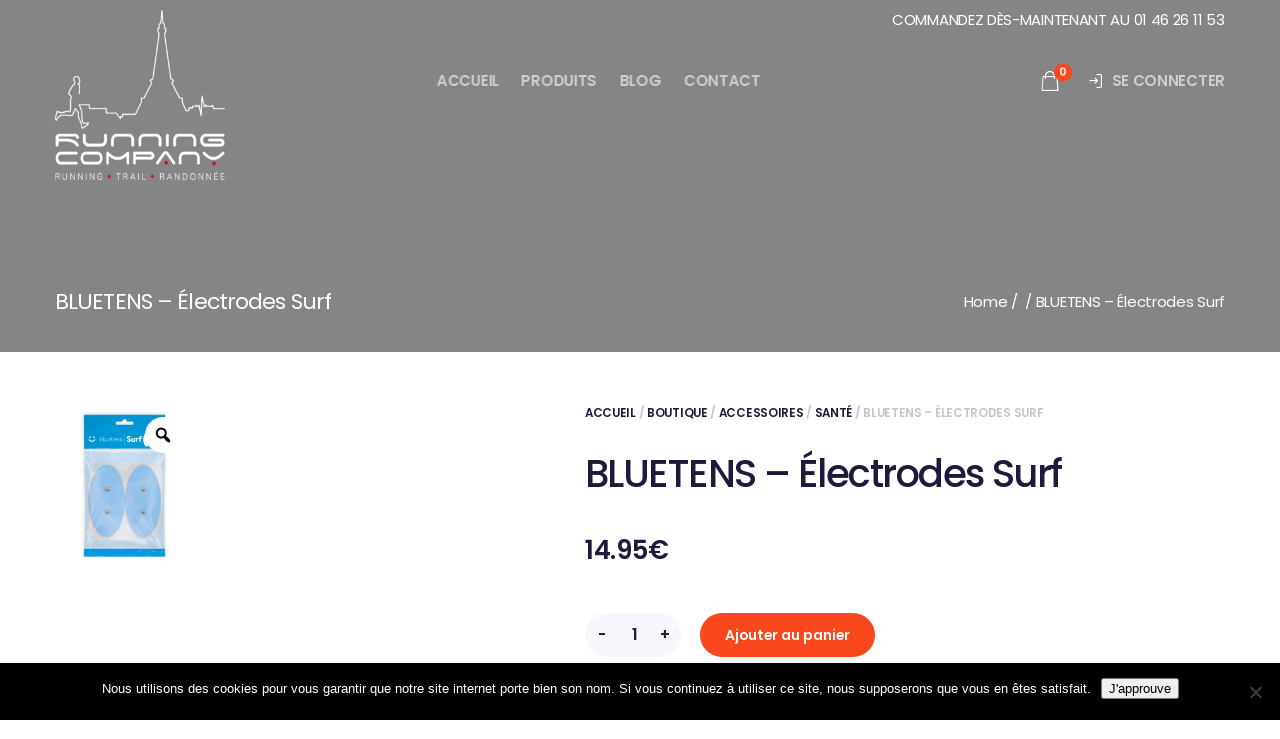

--- FILE ---
content_type: text/html; charset=UTF-8
request_url: https://meudonrunning.com/boutique/bluetens-electrodes-surf/
body_size: 26591
content:

<!DOCTYPE html>
<html lang="fr-FR">
	<head>
		<meta charset="UTF-8" />
		<meta name="viewport" content="width=device-width, initial-scale=1, maximum-scale=1">
		<meta name="format-detection" content="telephone=no">
		<link rel="profile" href="https://gmpg.org/xfn/11" />
		<link rel="pingback" href="https://meudonrunning.com/xmlrpc.php" />
		<meta name='robots' content='index, follow, max-image-preview:large, max-snippet:-1, max-video-preview:-1' />
<link rel="alternate" hreflang="fr" href="https://meudonrunning.com/boutique/bluetens-electrodes-surf/" />

	<!-- This site is optimized with the Yoast SEO plugin v18.1 - https://yoast.com/wordpress/plugins/seo/ -->
	<title>BLUETENS - Électrodes Surf | Meudon Running Company</title>
<link data-rocket-preload as="style" href="https://fonts.googleapis.com/css?family=Poppins%3A300%2Cregular%2C500%2C600%2C700%2C300%2Cregular%2C500%2C600%2C700&#038;subset=latin-ext&#038;display=swap" rel="preload">
<link href="https://fonts.googleapis.com/css?family=Poppins%3A300%2Cregular%2C500%2C600%2C700%2C300%2Cregular%2C500%2C600%2C700&#038;subset=latin-ext&#038;display=swap" media="print" onload="this.media=&#039;all&#039;" rel="stylesheet">
<noscript data-wpr-hosted-gf-parameters=""><link rel="stylesheet" href="https://fonts.googleapis.com/css?family=Poppins%3A300%2Cregular%2C500%2C600%2C700%2C300%2Cregular%2C500%2C600%2C700&#038;subset=latin-ext&#038;display=swap"></noscript>
	<meta name="description" content="L’espace MEUDON RUNNING COMPANY est un magasin de sport à Meudon 92 exclusivement dédié au running, le trail, la marche nordique et à la randonnée." />
	<link rel="canonical" href="https://meudonrunning.com/boutique/bluetens-electrodes-surf/" />
	<meta property="og:locale" content="fr_FR" />
	<meta property="og:type" content="article" />
	<meta property="og:title" content="BLUETENS - Électrodes Surf | Meudon Running Company" />
	<meta property="og:description" content="L’espace MEUDON RUNNING COMPANY est un magasin de sport à Meudon 92 exclusivement dédié au running, le trail, la marche nordique et à la randonnée." />
	<meta property="og:url" content="https://meudonrunning.com/boutique/bluetens-electrodes-surf/" />
	<meta property="og:site_name" content="MeudonRunning" />
	<meta property="article:publisher" content="https://www.facebook.com/kikourvite/" />
	<meta property="article:modified_time" content="2020-05-26T16:56:58+00:00" />
	<meta property="og:image" content="https://meudonrunning.com/wp-content/uploads/2020/05/bluetens-surf.jpg" />
	<meta property="og:image:width" content="1622" />
	<meta property="og:image:height" content="1920" />
	<meta property="og:image:type" content="image/jpeg" />
	<meta name="twitter:card" content="summary_large_image" />
	<script type="application/ld+json" class="yoast-schema-graph">{"@context":"https://schema.org","@graph":[{"@type":"Organization","@id":"https://meudonrunning.com/#organization","name":"KIKOURVITE","url":"https://meudonrunning.com/","sameAs":["https://www.facebook.com/kikourvite/","https://www.instagram.com/kikourvite/"],"logo":{"@type":"ImageObject","@id":"https://meudonrunning.com/#logo","inLanguage":"fr-FR","url":"","contentUrl":"","caption":"KIKOURVITE"},"image":{"@id":"https://meudonrunning.com/#logo"}},{"@type":"WebSite","@id":"https://meudonrunning.com/#website","url":"https://meudonrunning.com/","name":"MeudonRunning","description":"","publisher":{"@id":"https://meudonrunning.com/#organization"},"potentialAction":[{"@type":"SearchAction","target":{"@type":"EntryPoint","urlTemplate":"https://meudonrunning.com/?s={search_term_string}"},"query-input":"required name=search_term_string"}],"inLanguage":"fr-FR"},{"@type":"ImageObject","@id":"https://meudonrunning.com/boutique/bluetens-electrodes-surf/#primaryimage","inLanguage":"fr-FR","url":"https://meudonrunning.com/wp-content/uploads/2020/05/bluetens-surf.jpg","contentUrl":"https://meudonrunning.com/wp-content/uploads/2020/05/bluetens-surf.jpg","width":1622,"height":1920,"caption":"BLUETENS Électrodes Surf"},{"@type":"WebPage","@id":"https://meudonrunning.com/boutique/bluetens-electrodes-surf/#webpage","url":"https://meudonrunning.com/boutique/bluetens-electrodes-surf/","name":"BLUETENS - Électrodes Surf | Meudon Running Company","isPartOf":{"@id":"https://meudonrunning.com/#website"},"primaryImageOfPage":{"@id":"https://meudonrunning.com/boutique/bluetens-electrodes-surf/#primaryimage"},"datePublished":"2019-05-27T07:05:10+00:00","dateModified":"2020-05-26T16:56:58+00:00","description":"L’espace MEUDON RUNNING COMPANY est un magasin de sport à Meudon 92 exclusivement dédié au running, le trail, la marche nordique et à la randonnée.","breadcrumb":{"@id":"https://meudonrunning.com/boutique/bluetens-electrodes-surf/#breadcrumb"},"inLanguage":"fr-FR","potentialAction":[{"@type":"ReadAction","target":["https://meudonrunning.com/boutique/bluetens-electrodes-surf/"]}]},{"@type":"BreadcrumbList","@id":"https://meudonrunning.com/boutique/bluetens-electrodes-surf/#breadcrumb","itemListElement":[{"@type":"ListItem","position":1,"name":"Accueil","item":"https://meudonrunning.com/"},{"@type":"ListItem","position":2,"name":"Produits","item":"https://meudonrunning.com/shop/"},{"@type":"ListItem","position":3,"name":"BLUETENS &#8211; Électrodes Surf"}]}]}</script>
	<!-- / Yoast SEO plugin. -->


<link rel='dns-prefetch' href='//www.google.com' />
<link rel='dns-prefetch' href='//capi-automation.s3.us-east-2.amazonaws.com' />
<link rel='dns-prefetch' href='//use.fontawesome.com' />
<link rel='dns-prefetch' href='//www.googletagmanager.com' />
<link href='https://fonts.gstatic.com' crossorigin rel='preconnect' />
<link rel="alternate" type="application/rss+xml" title="MeudonRunning &raquo; Flux" href="https://meudonrunning.com/feed/" />
<link rel="alternate" type="application/rss+xml" title="MeudonRunning &raquo; Flux des commentaires" href="https://meudonrunning.com/comments/feed/" />
<link rel="alternate" type="application/rss+xml" title="MeudonRunning &raquo; BLUETENS &#8211; Électrodes Surf Flux des commentaires" href="https://meudonrunning.com/boutique/bluetens-electrodes-surf/feed/" />
<style>
img.wp-smiley,
img.emoji {
	display: inline !important;
	border: none !important;
	box-shadow: none !important;
	height: 1em !important;
	width: 1em !important;
	margin: 0 .07em !important;
	vertical-align: -0.1em !important;
	background: none !important;
	padding: 0 !important;
}
</style>
	<link rel='stylesheet' id='wp-block-library-css'  href='https://meudonrunning.com/wp-includes/css/dist/block-library/style.min.css?ver=5.8.12' media='all' />
<link rel='stylesheet' id='wc-blocks-vendors-style-css'  href='https://meudonrunning.com/wp-content/plugins/woocommerce/packages/woocommerce-blocks/build/wc-blocks-vendors-style.css?ver=8.3.3' media='all' />
<link rel='stylesheet' id='wc-blocks-style-css'  href='https://meudonrunning.com/wp-content/plugins/woocommerce/packages/woocommerce-blocks/build/wc-blocks-style.css?ver=8.3.3' media='all' />
<link rel='stylesheet' id='contact-form-7-css'  href='https://meudonrunning.com/wp-content/plugins/contact-form-7/includes/css/styles.css?ver=5.5.6' media='all' />
<link rel='stylesheet' id='cookie-notice-front-css'  href='https://meudonrunning.com/wp-content/plugins/cookie-notice/css/front.min.css?ver=2.5.11' media='all' />
<link rel='stylesheet' id='njt_google_views-css'  href='https://meudonrunning.com/wp-content/plugins/ninja-google-review/assets/frontend/css/google-reviews.css?ver=5.8.12' media='all' />
<link rel='stylesheet' id='njt_google_slick-css'  href='https://meudonrunning.com/wp-content/plugins/ninja-google-review/assets/frontend/slick/slick.css?ver=5.8.12' media='all' />
<link rel='stylesheet' id='wp-video-popup-css'  href='https://meudonrunning.com/wp-content/plugins/responsive-youtube-vimeo-popup/assets/css/wp-video-popup.css?ver=2.10.3' media='all' />
<link rel='stylesheet' id='wrs_stylesheet-css'  href='https://meudonrunning.com/wp-content/plugins/woocommerce-remove-sku/css/wrs-style.css?ver=1.0.0' media='all' />
<link rel='stylesheet' id='photoswipe-css'  href='https://meudonrunning.com/wp-content/plugins/woocommerce/assets/css/photoswipe/photoswipe.min.css?ver=6.9.4' media='all' />
<link rel='stylesheet' id='photoswipe-default-skin-css'  href='https://meudonrunning.com/wp-content/plugins/woocommerce/assets/css/photoswipe/default-skin/default-skin.min.css?ver=6.9.4' media='all' />
<style id='woocommerce-inline-inline-css'>
.woocommerce form .form-row .required { visibility: visible; }
</style>
<link rel='stylesheet' id='ppress-frontend-css'  href='https://meudonrunning.com/wp-content/plugins/wp-user-avatar/assets/css/frontend.min.css?ver=4.2.0' media='all' />
<link rel='stylesheet' id='ppress-flatpickr-css'  href='https://meudonrunning.com/wp-content/plugins/wp-user-avatar/assets/flatpickr/flatpickr.min.css?ver=4.2.0' media='all' />
<link rel='stylesheet' id='ppress-select2-css'  href='https://meudonrunning.com/wp-content/plugins/wp-user-avatar/assets/select2/select2.min.css?ver=5.8.12' media='all' />
<link rel='stylesheet' id='woo-variation-gallery-slider-css'  href='https://meudonrunning.com/wp-content/plugins/woo-variation-gallery/assets/css/slick.min.css?ver=1.8.1' media='all' />
<link rel='stylesheet' id='dashicons-css'  href='https://meudonrunning.com/wp-includes/css/dashicons.min.css?ver=5.8.12' media='all' />
<style id='dashicons-inline-css'>
[data-font="Dashicons"]:before {font-family: 'Dashicons' !important;content: attr(data-icon) !important;speak: none !important;font-weight: normal !important;font-variant: normal !important;text-transform: none !important;line-height: 1 !important;font-style: normal !important;-webkit-font-smoothing: antialiased !important;-moz-osx-font-smoothing: grayscale !important;}
</style>
<link rel='stylesheet' id='woo-variation-gallery-css'  href='https://meudonrunning.com/wp-content/plugins/woo-variation-gallery/assets/css/frontend.min.css?ver=1767715255' media='all' />
<style id='woo-variation-gallery-inline-css'>
:root {--wvg-thumbnail-item: 4;--wvg-thumbnail-item-gap: 0px;--wvg-single-image-size: 600px;--wvg-gallery-width: 30%;--wvg-gallery-margin: 30px;}/* Default Width */.woo-variation-product-gallery {max-width: 30% !important;width: 100%;}/* Medium Devices, Desktops *//* Small Devices, Tablets */@media only screen and (max-width: 768px) {.woo-variation-product-gallery {width: 720px;max-width: 100% !important;}}/* Extra Small Devices, Phones */@media only screen and (max-width: 480px) {.woo-variation-product-gallery {width: 320px;max-width: 100% !important;}}
</style>
<link rel='stylesheet' id='dgwt-wcas-style-css'  href='https://meudonrunning.com/wp-content/plugins/ajax-search-for-woocommerce/assets/css/style.min.css?ver=1.32.2' media='all' />
<link rel='stylesheet' id='scape-woocommerce-css'  href='https://meudonrunning.com/wp-content/themes/scape/library/css/woocommerce.css?ver=1.4.8' media='all' />
<link rel='stylesheet' id='scape-style-css'  href='https://meudonrunning.com/wp-content/themes/scape/library/css/app.css?ver=1.4.8' media='all' />
<style id='scape-style-inline-css'>
.wtbx-site-preloader-inner {visibility:hidden; opacity: 0;}
</style>
<link rel='stylesheet' id='scape-style-preloaders-css'  href='//meudonrunning.com/wp-content/uploads/wtbx_custom_styles/style-custom-preloaders.css?ver=1769064510' media='all' />
<link rel='stylesheet' id='scape-ui-font-css'  href='https://meudonrunning.com/wp-content/themes/scape/library/fonts/scape-ui.min.css?ver=1.4.8' media='all' />
<link rel='stylesheet' id='scape-header-style-css'  href='//meudonrunning.com/wp-content/uploads/wtbx_custom_styles/style-custom-header-9.css?ver=1.4.8' media='all' />
<link rel='stylesheet' id='bfa-font-awesome-css'  href='https://use.fontawesome.com/releases/v5.15.4/css/all.css?ver=2.0.3' media='all' />
<link rel='stylesheet' id='bfa-font-awesome-v4-shim-css'  href='https://use.fontawesome.com/releases/v5.15.4/css/v4-shims.css?ver=2.0.3' media='all' />
<style id='bfa-font-awesome-v4-shim-inline-css'>

			@font-face {
				font-family: 'FontAwesome';
				src: url('https://use.fontawesome.com/releases/v5.15.4/webfonts/fa-brands-400.eot'),
				url('https://use.fontawesome.com/releases/v5.15.4/webfonts/fa-brands-400.eot?#iefix') format('embedded-opentype'),
				url('https://use.fontawesome.com/releases/v5.15.4/webfonts/fa-brands-400.woff2') format('woff2'),
				url('https://use.fontawesome.com/releases/v5.15.4/webfonts/fa-brands-400.woff') format('woff'),
				url('https://use.fontawesome.com/releases/v5.15.4/webfonts/fa-brands-400.ttf') format('truetype'),
				url('https://use.fontawesome.com/releases/v5.15.4/webfonts/fa-brands-400.svg#fontawesome') format('svg');
			}

			@font-face {
				font-family: 'FontAwesome';
				src: url('https://use.fontawesome.com/releases/v5.15.4/webfonts/fa-solid-900.eot'),
				url('https://use.fontawesome.com/releases/v5.15.4/webfonts/fa-solid-900.eot?#iefix') format('embedded-opentype'),
				url('https://use.fontawesome.com/releases/v5.15.4/webfonts/fa-solid-900.woff2') format('woff2'),
				url('https://use.fontawesome.com/releases/v5.15.4/webfonts/fa-solid-900.woff') format('woff'),
				url('https://use.fontawesome.com/releases/v5.15.4/webfonts/fa-solid-900.ttf') format('truetype'),
				url('https://use.fontawesome.com/releases/v5.15.4/webfonts/fa-solid-900.svg#fontawesome') format('svg');
			}

			@font-face {
				font-family: 'FontAwesome';
				src: url('https://use.fontawesome.com/releases/v5.15.4/webfonts/fa-regular-400.eot'),
				url('https://use.fontawesome.com/releases/v5.15.4/webfonts/fa-regular-400.eot?#iefix') format('embedded-opentype'),
				url('https://use.fontawesome.com/releases/v5.15.4/webfonts/fa-regular-400.woff2') format('woff2'),
				url('https://use.fontawesome.com/releases/v5.15.4/webfonts/fa-regular-400.woff') format('woff'),
				url('https://use.fontawesome.com/releases/v5.15.4/webfonts/fa-regular-400.ttf') format('truetype'),
				url('https://use.fontawesome.com/releases/v5.15.4/webfonts/fa-regular-400.svg#fontawesome') format('svg');
				unicode-range: U+F004-F005,U+F007,U+F017,U+F022,U+F024,U+F02E,U+F03E,U+F044,U+F057-F059,U+F06E,U+F070,U+F075,U+F07B-F07C,U+F080,U+F086,U+F089,U+F094,U+F09D,U+F0A0,U+F0A4-F0A7,U+F0C5,U+F0C7-F0C8,U+F0E0,U+F0EB,U+F0F3,U+F0F8,U+F0FE,U+F111,U+F118-F11A,U+F11C,U+F133,U+F144,U+F146,U+F14A,U+F14D-F14E,U+F150-F152,U+F15B-F15C,U+F164-F165,U+F185-F186,U+F191-F192,U+F1AD,U+F1C1-F1C9,U+F1CD,U+F1D8,U+F1E3,U+F1EA,U+F1F6,U+F1F9,U+F20A,U+F247-F249,U+F24D,U+F254-F25B,U+F25D,U+F267,U+F271-F274,U+F279,U+F28B,U+F28D,U+F2B5-F2B6,U+F2B9,U+F2BB,U+F2BD,U+F2C1-F2C2,U+F2D0,U+F2D2,U+F2DC,U+F2ED,U+F328,U+F358-F35B,U+F3A5,U+F3D1,U+F410,U+F4AD;
			}
		
</style>
<link rel='stylesheet' id='wp-add-custom-css-css'  href='https://meudonrunning.com/?display_custom_css=css&#038;ver=5.8.12' media='all' />
<script type="text/template" id="tmpl-variation-template">
	<div class="woocommerce-variation-description">{{{ data.variation.variation_description }}}</div>
	<div class="woocommerce-variation-price">{{{ data.variation.price_html }}}</div>
	<div class="woocommerce-variation-availability">{{{ data.variation.availability_html }}}</div>
</script>
<script type="text/template" id="tmpl-unavailable-variation-template">
	<p>Désolé, ce produit n&rsquo;est pas disponible. Veuillez choisir une combinaison différente.</p>
</script>
<script id='cookie-notice-front-js-before'>
var cnArgs = {"ajaxUrl":"https:\/\/meudonrunning.com\/wp-admin\/admin-ajax.php","nonce":"ec0bc38f10","hideEffect":"fade","position":"bottom","onScroll":false,"onScrollOffset":100,"onClick":false,"cookieName":"cookie_notice_accepted","cookieTime":2592000,"cookieTimeRejected":2592000,"globalCookie":false,"redirection":false,"cache":true,"revokeCookies":false,"revokeCookiesOpt":"automatic"};
</script>
<script src='https://meudonrunning.com/wp-content/plugins/cookie-notice/js/front.min.js?ver=2.5.11' id='cookie-notice-front-js'></script>
<script src='https://meudonrunning.com/wp-includes/js/jquery/jquery.min.js?ver=3.6.0' id='jquery-core-js'></script>
<script src='https://meudonrunning.com/wp-includes/js/jquery/jquery-migrate.min.js?ver=3.3.2' id='jquery-migrate-js'></script>
<script src='https://meudonrunning.com/wp-content/plugins/ninja-google-review/assets/frontend/slick/slick.min.js?ver=5.8.12' id='njt_google_rv_slick-js'></script>
<script src='https://meudonrunning.com/wp-content/plugins/ninja-google-review/assets/frontend/js/google-review.js?ver=5.8.12' id='njt_google_rv-js'></script>
<script src='https://meudonrunning.com/wp-content/plugins/woocommerce/assets/js/jquery-blockui/jquery.blockUI.min.js?ver=2.7.0-wc.6.9.4' id='jquery-blockui-js'></script>
<script id='wc-add-to-cart-js-extra'>
/* <![CDATA[ */
var wc_add_to_cart_params = {"ajax_url":"\/wp-admin\/admin-ajax.php","wc_ajax_url":"\/?wc-ajax=%%endpoint%%","i18n_view_cart":"Voir le panier","cart_url":"https:\/\/meudonrunning.com\/panier\/","is_cart":"","cart_redirect_after_add":"yes"};
/* ]]> */
</script>
<script src='https://meudonrunning.com/wp-content/plugins/woocommerce/assets/js/frontend/add-to-cart.min.js?ver=6.9.4' id='wc-add-to-cart-js'></script>
<script src='https://meudonrunning.com/wp-content/plugins/wp-user-avatar/assets/flatpickr/flatpickr.min.js?ver=4.2.0' id='ppress-flatpickr-js'></script>
<script src='https://meudonrunning.com/wp-content/plugins/wp-user-avatar/assets/select2/select2.min.js?ver=4.2.0' id='ppress-select2-js'></script>
<script src='https://meudonrunning.com/wp-content/plugins/js_composer/assets/js/vendors/woocommerce-add-to-cart.js?ver=6.1' id='vc_woocommerce-add-to-cart-js-js'></script>
<link rel="https://api.w.org/" href="https://meudonrunning.com/wp-json/" /><link rel="alternate" type="application/json" href="https://meudonrunning.com/wp-json/wp/v2/product/16422" /><link rel='shortlink' href='https://meudonrunning.com/?p=16422' />
<link rel="alternate" type="application/json+oembed" href="https://meudonrunning.com/wp-json/oembed/1.0/embed?url=https%3A%2F%2Fmeudonrunning.com%2Fboutique%2Fbluetens-electrodes-surf%2F" />
<link rel="alternate" type="text/xml+oembed" href="https://meudonrunning.com/wp-json/oembed/1.0/embed?url=https%3A%2F%2Fmeudonrunning.com%2Fboutique%2Fbluetens-electrodes-surf%2F&#038;format=xml" />
<meta name="generator" content="Redux 4.5.10" /><meta name="generator" content="WPML ver:4.3.11 stt:4;" />
<meta name="generator" content="Site Kit by Google 1.170.0" /><div id='fb-root'></div>
  <script>(function(d, s, id) {
    var js, fjs = d.getElementsByTagName(s)[0];
    if (d.getElementById(id)) return;
    js = d.createElement(s); js.id = id;
    js.src = 'https://connect.facebook.net/fr_FR/sdk/xfbml.customerchat.js#xfbml=1&version=v2.12&autoLogAppEvents=1';
    fjs.parentNode.insertBefore(js, fjs);
  }(document, 'script', 'facebook-jssdk'));</script>
  <div class='fb-customerchat'
    attribution="wordpress"
    page_id='1475254602763872'
    logged_in_greeting='Bienvenue, je reste à votre disposition pour toutes informations.'
    logged_out_greeting='Bienvenue, je reste à votre disposition pour toutes informations.'
  >
</div>		<style>
			.dgwt-wcas-ico-magnifier,.dgwt-wcas-ico-magnifier-handler{max-width:20px}.dgwt-wcas-search-wrapp{max-width:600px}		</style>
			<noscript><style>.woocommerce-product-gallery{ opacity: 1 !important; }</style></noscript>
				<script >
				!function(f,b,e,v,n,t,s){if(f.fbq)return;n=f.fbq=function(){n.callMethod?
					n.callMethod.apply(n,arguments):n.queue.push(arguments)};if(!f._fbq)f._fbq=n;
					n.push=n;n.loaded=!0;n.version='2.0';n.queue=[];t=b.createElement(e);t.async=!0;
					t.src=v;s=b.getElementsByTagName(e)[0];s.parentNode.insertBefore(t,s)}(window,
					document,'script','https://connect.facebook.net/en_US/fbevents.js');
			</script>
			<!-- WooCommerce Facebook Integration Begin -->
			<script >

				fbq('init', '777635393133414', {}, {
    "agent": "woocommerce_0-6.9.4-3.5.15"
});

				document.addEventListener( 'DOMContentLoaded', function() {
					// Insert placeholder for events injected when a product is added to the cart through AJAX.
					document.body.insertAdjacentHTML( 'beforeend', '<div class=\"wc-facebook-pixel-event-placeholder\"></div>' );
				}, false );

			</script>
			<!-- WooCommerce Facebook Integration End -->
			<meta name="generator" content="Powered by WPBakery Page Builder - drag and drop page builder for WordPress."/>
<link rel="icon" href="https://meudonrunning.com/wp-content/uploads/2018/03/cropped-RC-rouge-et-noir-avec-Meudon-2-lignes-centre╠ü-32x32.png" sizes="32x32" />
<link rel="icon" href="https://meudonrunning.com/wp-content/uploads/2018/03/cropped-RC-rouge-et-noir-avec-Meudon-2-lignes-centre╠ü-192x192.png" sizes="192x192" />
<link rel="apple-touch-icon" href="https://meudonrunning.com/wp-content/uploads/2018/03/cropped-RC-rouge-et-noir-avec-Meudon-2-lignes-centre╠ü-180x180.png" />
<meta name="msapplication-TileImage" content="https://meudonrunning.com/wp-content/uploads/2018/03/cropped-RC-rouge-et-noir-avec-Meudon-2-lignes-centre╠ü-270x270.png" />
		<style id="wp-custom-css">
			#page-header[data-skin="dark"] .page-header-inner h1 {
	color: white !important
}

.wtbx-page-breadcrumbs .breadcrumbs-path {
	color: white !important
}
.wtbx-page-breadcrumbs .breadcrumbs-path a {
	color: white !important
}



.header-style-9.header-skin-dark .wtbx_hs_header  i {
	color:white !important;
}






.wtbx_vc_content_slider .wtbx_dots {
    bottom: -5px !important;
}

.wtbx_vc_content_slider.wtbx_pagination_enabled .wtbx_content_slider_wrapper {
    margin-bottom: 0px !important;
}


#page-wrap {
    padding-top: 0px !important;
    padding-bottom: 60px;
}


.wtbx_vc_content_slider.wtbx_style_boxed_simple .wtbx_content_slider_wrapper .wtbx_vc_content_slide .wtbx_vc_content_slide_container .wtbx_vc_content_slide_inner, #box-search-kikourvite {
	padding:10px !important;
}


@media only screen and (min-width: 360px) and (max-width: 510px) {
    .wtbx-product-carousel.columns-4 .wtbx-product-entry {
        width: 50% !important;
    }
}


.header-style-1 .wtbx_menu_nav > ul, .header-style-2 .wtbx_menu_nav > ul, .header-style-3 .wtbx_menu_nav > ul, .header-style-4 .wtbx_menu_nav > ul, .header-style-5 .wtbx_menu_nav > ul, .header-style-6 .wtbx_menu_nav > ul, .header-style-7 .wtbx_menu_nav > ul, .header-style-8 .wtbx_menu_nav > ul, .header-style-9 .wtbx_menu_nav > ul, .header-style-10 .wtbx_menu_nav > ul, .header-style-11 .wtbx_menu_nav > ul, .header-style-15 .wtbx_menu_nav > ul, .header-style-16 .wtbx_menu_nav > ul, .header-mobile-top .wtbx_menu_nav > ul {
    padding: 0;
    list-style: none;
    display: -webkit-box;
    display: -moz-box;
    display: -ms-flexbox;
    padding-right: 83px !important;
    display: -webkit-flex;
    display: flex;
}

li#menu-item-19706 {
	padding: 0px 15px 0px 15px;
    background-color: #f9491e;
    border-radius: 4px;
    margin-top: 5px;
    font-size: 13px;
}

		</style>
		<noscript><style> .wpb_animate_when_almost_visible { opacity: 1; }</style></noscript>	<meta name="generator" content="WP Rocket 3.20.3" data-wpr-features="wpr_preload_links wpr_desktop" /></head>

	
	<body data-rsssl=1 class="product-template-default single single-product postid-16422 theme-scape cookies-not-set woocommerce woocommerce-page woocommerce-no-js woo-variation-gallery woo-variation-gallery-theme-scape device-desktop wtbx-page-init anim_disable_mobile_landscape scape-ver-1.4.8 scape-core-ver-1.4.8 wpb-js-composer js-comp-ver-6.1 vc_responsive">

    
	
    <div data-rocket-location-hash="15cb6fefa8eddad41e6442ffbae8f648" id="site">

	
    <div data-rocket-location-hash="1b2bccf7a328ca95e42e4344847516e0" class="wtbx_mobile_backdrop"></div>
    <nav id="mobile-header" class="header-mobile-side wtbx_skin_light wtbx_design_default" data-width="290">
        <div class="mobile-nav-wrapper">
            <div class="mobile-nav-header">
                <div class="wtbx_mobile_close"></div>
            </div>
                                    <div class="wtbx_hs wtbx_hs_header">
                            <div class="wtbx_hs_inner clearfix">                                    <div class="wtbx_ha wtbx_ha_header_top clearfix"><div class="wtbx_header_part wtbx_content_block header_button_height">
	
		<div class="wtbx_content_block_inner row-inner">
			<div class="wtbx_vc_row wtbx_vc_row-65985291 wtbx_stretch_row wtbx_anim_style_1 wtbx_row_fixed_height_screen" data-skin="light"><div class="wtbx_vc_el_container wtbx_vc_row_container"><div class="wtbx_vc_el_inner wtbx_vc_row_inner"><div class="wtbx_row_wrapper"><div class="wtbx_row_content clearfix"><div class="wtbx_row_content_wrapper"><div class="wtbx_row_content_inner clearfix"><div class="wtbx_vc_column vc_col-sm-12 wtbx_with_image wtbx_vc_column-65986056"><div class="wtbx_vc_el_container wtbx_vc_column_container"><div class="wtbx_vc_el_inner wtbx_vc_column_inner"><div class="wtbx_column_wrapper clearfix"><div class="wtbx_column_content"><div class="wtbx_vc_text_element wtbx_vc_text_element-65986371 wtbx_display_block"><div class="wtbx_vc_el_container wtbx_vc_text_element_container"><div class="wtbx_text_element_content"><div class="wtbx_text_element_inner"><p style="text-align: center;"><a style="letter-spacing: -0.03px;" href="tel:+0146261153"><i class="fa fa-phone " ></i> 01 46 26 11 53</a></p>
</div></div></div></div></div></div></div></div></div></div></div></div></div></div></div></div>
		</div>
	</div></div>
                                </div>
                        </div>
                                            <div class="wtbx_hs wtbx_hs_main">
                            <div class="wtbx_hs_inner clearfix">                                    <div class="wtbx_ha wtbx_ha_main_main clearfix"><nav class="wtbx_header_part wtbx_menu_nav">
	<ul id="menu-navigation-du-site" class="menu"><li class="menu-item menu-item-depth-0  menu-item-16502" data-id="menu-item-16502"><a href="https://meudonrunning.com/" class="menu-link main-menu-link item-title">Accueil</a></li>
<li class="menu-item menu-item-depth-0 has-submenu  menu-item-20301" data-id="menu-item-20301"><a href="/boutique/" class="menu-link main-menu-link item-title">Produits</a>
<div class="sub-menu"><ul class="menu-depth-1 sub-menu sub-menu-group">
	<li class="sub-menu-item menu-item-depth-1  menu-item-19672" data-id="menu-item-19672"><a href="https://meudonrunning.com/promotions/" class="menu-link sub-menu-link">Promotions</a></li>
	<li class="sub-menu-item menu-item-depth-1 has-submenu  menu-item-18123" data-id="menu-item-18123"><a href="/boutique/chaussures/" class="menu-link sub-menu-link">Chaussures</a>
	<ul class="menu-depth-2 sub-sub-menu">
		<li class="sub-menu-item menu-item-depth-2 has-submenu  menu-item-20302" data-id="menu-item-20302"><a href="/boutique/chaussures/trail/" class="menu-link sub-menu-link">Trail</a>
		<ul class="menu-depth-3 sub-sub-menu">
			<li class="sub-menu-item menu-item-depth-3  menu-item-24628" data-id="menu-item-24628"><a href="https://meudonrunning.com/boutique/chaussures/trail/homme-3/" class="menu-link sub-menu-link">Homme</a></li>
			<li class="sub-menu-item menu-item-depth-3  menu-item-24627" data-id="menu-item-24627"><a href="https://meudonrunning.com/boutique/chaussures/trail/femme-3/" class="menu-link sub-menu-link">Femme</a></li>
		</ul>
</li>
		<li class="sub-menu-item menu-item-depth-2 has-submenu  menu-item-20303" data-id="menu-item-20303"><a href="/boutique/chaussures/running/" class="menu-link sub-menu-link">Running</a>
		<ul class="menu-depth-3 sub-sub-menu">
			<li class="sub-menu-item menu-item-depth-3  menu-item-24626" data-id="menu-item-24626"><a href="https://meudonrunning.com/boutique/chaussures/running/homme/" class="menu-link sub-menu-link">Homme</a></li>
			<li class="sub-menu-item menu-item-depth-3  menu-item-24625" data-id="menu-item-24625"><a href="https://meudonrunning.com/boutique/chaussures/running/femme/" class="menu-link sub-menu-link">Femme</a></li>
		</ul>
</li>
		<li class="sub-menu-item menu-item-depth-2 has-submenu  menu-item-20304" data-id="menu-item-20304"><a href="/boutique/chaussures/randonnee/" class="menu-link sub-menu-link">Randonnée</a>
		<ul class="menu-depth-3 sub-sub-menu">
			<li class="sub-menu-item menu-item-depth-3  menu-item-24624" data-id="menu-item-24624"><a href="https://meudonrunning.com/boutique/chaussures/randonnee/homme-2/" class="menu-link sub-menu-link">Homme</a></li>
			<li class="sub-menu-item menu-item-depth-3  menu-item-24623" data-id="menu-item-24623"><a href="https://meudonrunning.com/boutique/chaussures/randonnee/femme-2/" class="menu-link sub-menu-link">Femme</a></li>
		</ul>
</li>
	</ul>
</li>
	<li class="sub-menu-item menu-item-depth-1 has-submenu  menu-item-22673" data-id="menu-item-22673"><a href="https://meudonrunning.com/boutique/textile/" class="menu-link sub-menu-link">Textile</a>
	<ul class="menu-depth-2 sub-sub-menu">
		<li class="sub-menu-item menu-item-depth-2 has-submenu  menu-item-22731" data-id="menu-item-22731"><a href="https://meudonrunning.com/boutique/textile/vestes/" class="menu-link sub-menu-link">Vestes</a>
		<ul class="menu-depth-3 sub-sub-menu">
			<li class="sub-menu-item menu-item-depth-3  menu-item-22733" data-id="menu-item-22733"><a href="https://meudonrunning.com/boutique/textile/vestes/homme-4/" class="menu-link sub-menu-link">Homme</a></li>
			<li class="sub-menu-item menu-item-depth-3  menu-item-22732" data-id="menu-item-22732"><a href="https://meudonrunning.com/boutique/textile/vestes/femme-4/" class="menu-link sub-menu-link">Femme</a></li>
		</ul>
</li>
		<li class="sub-menu-item menu-item-depth-2 has-submenu  menu-item-22727" data-id="menu-item-22727"><a href="https://meudonrunning.com/boutique/textile/hauts/" class="menu-link sub-menu-link">Hauts</a>
		<ul class="menu-depth-3 sub-sub-menu">
			<li class="sub-menu-item menu-item-depth-3  menu-item-22729" data-id="menu-item-22729"><a href="https://meudonrunning.com/boutique/textile/hauts/homme-5/" class="menu-link sub-menu-link">Homme</a></li>
			<li class="sub-menu-item menu-item-depth-3  menu-item-22728" data-id="menu-item-22728"><a href="https://meudonrunning.com/boutique/textile/hauts/femme-5/" class="menu-link sub-menu-link">Femme</a></li>
		</ul>
</li>
		<li class="sub-menu-item menu-item-depth-2 has-submenu  menu-item-24920" data-id="menu-item-24920"><a href="https://meudonrunning.com/boutique/textile/bas/" class="menu-link sub-menu-link">Bas</a>
		<ul class="menu-depth-3 sub-sub-menu">
			<li class="sub-menu-item menu-item-depth-3  menu-item-24922" data-id="menu-item-24922"><a href="https://meudonrunning.com/boutique/textile/bas/homme-6/" class="menu-link sub-menu-link">Homme</a></li>
			<li class="sub-menu-item menu-item-depth-3  menu-item-24921" data-id="menu-item-24921"><a href="https://meudonrunning.com/boutique/textile/bas/femme-6/" class="menu-link sub-menu-link">Femme</a></li>
		</ul>
</li>
		<li class="sub-menu-item menu-item-depth-2  menu-item-22726" data-id="menu-item-22726"><a href="https://meudonrunning.com/boutique/textile/chaussettes/" class="menu-link sub-menu-link">Chaussettes</a></li>
		<li class="sub-menu-item menu-item-depth-2  menu-item-22730" data-id="menu-item-22730"><a href="https://meudonrunning.com/boutique/textile/sous-vetements-techniques/" class="menu-link sub-menu-link">Sous-vêtements techniques</a></li>
	</ul>
</li>
	<li class="sub-menu-item menu-item-depth-1 has-submenu  menu-item-20305" data-id="menu-item-20305"><a href="/boutique/accessoires/" class="menu-link sub-menu-link">Accessoires</a>
	<ul class="menu-depth-2 sub-sub-menu">
		<li class="sub-menu-item menu-item-depth-2  menu-item-22294" data-id="menu-item-22294"><a href="https://meudonrunning.com/boutique/accessoires/batons/" class="menu-link sub-menu-link">Bâtons</a></li>
		<li class="sub-menu-item menu-item-depth-2  menu-item-24782" data-id="menu-item-24782"><a href="https://meudonrunning.com/boutique/accessoires/casquettes/" class="menu-link sub-menu-link">Casquettes</a></li>
		<li class="sub-menu-item menu-item-depth-2  menu-item-25322" data-id="menu-item-25322"><a href="https://meudonrunning.com/boutique/accessoires/ceintures/" class="menu-link sub-menu-link">Ceintures</a></li>
		<li class="sub-menu-item menu-item-depth-2  menu-item-22295" data-id="menu-item-22295"><a href="https://meudonrunning.com/boutique/accessoires/eclairage/" class="menu-link sub-menu-link">Eclairage</a></li>
		<li class="sub-menu-item menu-item-depth-2  menu-item-22296" data-id="menu-item-22296"><a href="https://meudonrunning.com/boutique/accessoires/hydratation/" class="menu-link sub-menu-link">Hydratation</a></li>
		<li class="sub-menu-item menu-item-depth-2  menu-item-22725" data-id="menu-item-22725"><a href="https://meudonrunning.com/boutique/accessoires/lunettes/" class="menu-link sub-menu-link">Lunettes</a></li>
		<li class="sub-menu-item menu-item-depth-2  menu-item-22297" data-id="menu-item-22297"><a href="https://meudonrunning.com/boutique/accessoires/musique/" class="menu-link sub-menu-link">Musique</a></li>
		<li class="sub-menu-item menu-item-depth-2  menu-item-26100" data-id="menu-item-26100"><a href="https://meudonrunning.com/boutique/accessoires/raquettes-a-neige/" class="menu-link sub-menu-link">Raquettes à neige</a></li>
		<li class="sub-menu-item menu-item-depth-2  menu-item-25134" data-id="menu-item-25134"><a href="https://meudonrunning.com/boutique/accessoires/sacs/" class="menu-link sub-menu-link">Sacs</a></li>
		<li class="sub-menu-item menu-item-depth-2  menu-item-22298" data-id="menu-item-22298"><a href="https://meudonrunning.com/boutique/accessoires/sac-a-dos/" class="menu-link sub-menu-link">Sac à dos / Gilets</a></li>
		<li class="sub-menu-item menu-item-depth-2 current-menu-parent has-submenu  menu-item-22299" data-id="menu-item-22299"><a href="https://meudonrunning.com/boutique/accessoires/sante/" class="menu-link sub-menu-link">Santé</a>
		<ul class="menu-depth-3 sub-sub-menu">
			<li class="sub-menu-item menu-item-depth-3  menu-item-22739" data-id="menu-item-22739"><a href="https://meudonrunning.com/boutique/accessoires/sante/ortheses/" class="menu-link sub-menu-link">Orthèses</a></li>
		</ul>
</li>
	</ul>
</li>
	<li class="sub-menu-item menu-item-depth-1  menu-item-23043" data-id="menu-item-23043"><a href="https://meudonrunning.com/boutique/cheque-cadeau/" class="menu-link sub-menu-link">Chèque cadeau</a></li>
	<li class="sub-menu-item menu-item-depth-1  menu-item-20306" data-id="menu-item-20306"><a href="/boutique/electronique/" class="menu-link sub-menu-link">Electronique</a></li>
	<li class="sub-menu-item menu-item-depth-1 has-submenu  menu-item-20307" data-id="menu-item-20307"><a href="/boutique/nutrition/" class="menu-link sub-menu-link">Nutrition</a>
	<ul class="menu-depth-2 sub-sub-menu">
		<li class="sub-menu-item menu-item-depth-2  menu-item-25332" data-id="menu-item-25332"><a href="https://meudonrunning.com/boutique/nutrition/barres-compotes/" class="menu-link sub-menu-link">Barres / Compotes</a></li>
		<li class="sub-menu-item menu-item-depth-2  menu-item-25333" data-id="menu-item-25333"><a href="https://meudonrunning.com/boutique/nutrition/boissons/" class="menu-link sub-menu-link">Boissons</a></li>
		<li class="sub-menu-item menu-item-depth-2  menu-item-25334" data-id="menu-item-25334"><a href="https://meudonrunning.com/boutique/nutrition/complements-alimentaires/" class="menu-link sub-menu-link">Compléments alimentaires</a></li>
		<li class="sub-menu-item menu-item-depth-2  menu-item-25335" data-id="menu-item-25335"><a href="https://meudonrunning.com/boutique/nutrition/gels_gommes/" class="menu-link sub-menu-link">Gels / Gommes</a></li>
		<li class="sub-menu-item menu-item-depth-2  menu-item-25336" data-id="menu-item-25336"><a href="https://meudonrunning.com/boutique/nutrition/preparations-gateaux/" class="menu-link sub-menu-link">Préparations / Gâteaux</a></li>
	</ul>
</li>
	<li class="sub-menu-item menu-item-depth-1  menu-item-31134" data-id="menu-item-31134"><a href="https://meudonrunning.com/boutique/accessoires/bivouac/" class="menu-link sub-menu-link">Bivouac</a></li>
</ul></div>
</li>
<li class="menu-item menu-item-depth-0  menu-item-16465" data-id="menu-item-16465"><a href="https://meudonrunning.com/blog/" class="menu-link main-menu-link item-title">Blog</a></li>
<li class="menu-item menu-item-depth-0  menu-item-16464" data-id="menu-item-16464"><a href="https://meudonrunning.com/contact/" class="menu-link main-menu-link item-title">Contact</a></li>
</ul></nav></div>
                                </div>
                        </div>
                                            <div class="wtbx_hs wtbx_hs_footer">
                            <div class="wtbx_hs_inner clearfix">                                    <div class="wtbx_ha wtbx_ha_footer_bottom_stack clearfix">    <div class="wtbx_header_part header_button header_cart_wrapper header_button_alt header_cart_wrapper_alt">
                <a href="https://meudonrunning.com/panier/" title="Cliquez ici pour voir le panier" class="header_cart header_alt_button">
            		<span class="header_cart_button">
			<i class="scape-ui-shopping-bag"></i>			<span class="cart_product_count">0</span>		</span>
		        </a>
        <div class="header_cart_widget"><div class="widget woocommerce widget_shopping_cart"><div class="widget_shopping_cart_content"></div></div></div>    </div>
<div class="wtbx_header_part wtbx_header_space header_button_height"></div>	<div class="wtbx_header_part wtbx_header_text_wrapper">
		<div class="wtbx_header_text">5 Rue de Paris
92190 Meudon</div>
	</div>
<div class="wtbx_header_part header_button wtbx_header_icons_wrapper"><ul class="wtbx_header_icons clearfix"><li class="wtbx_social_icon"><a href="https://www.facebook.com/MeudonRunningCompany/" class="wtbx_h_text_color wtbx_h_text_color_hover header_button_height"><i class="scape-ui-facebook"></i></a></li><li class="wtbx_social_icon"><a href="https://www.instagram.com/meudonrunningcompany/" class="wtbx_h_text_color wtbx_h_text_color_hover header_button_height"><i class="scape-ui-instagram"></i></a></li></ul></div></div>
                                </div>
                        </div>
                            </div>
    </nav>


	<!-- Wrapper start -->
	<div data-rocket-location-hash="b0fd9eb37fd549d17663a3230317927c" id="wrapper">
		
	
    <header data-rocket-location-hash="fa690f27cb7bacc8a8619968427bc8d2" id="site-header" class="header-layout-9 header_sticky_no_topbar header_sticky_no_bottombar" data-width="900" data-height="" data-skin="dark">
		
<div id="header-wrapper" class="header-desktop header-wrapper header-style-9  header-contained header-skin-dark sticky-skin-light shadow_sticky">
	<div id="header-container" class="clearfix">
						<div class="wtbx_hs wtbx_hs_topbar">
					<div class="wtbx_hs_inner">							<div class="wtbx_ha wtbx_ha_topbar_right clearfix"><div class="wtbx_header_part wtbx_content_block header_button_height">
	
		<div class="wtbx_content_block_inner row-inner">
			<div class="wtbx_vc_row wtbx_vc_row-66102446 wtbx_stretch_row wtbx_anim_style_1" data-skin="light"><div class="wtbx_vc_el_container wtbx_vc_row_container"><div class="wtbx_vc_el_inner wtbx_vc_row_inner"><div class="wtbx_row_wrapper"><div class="wtbx_row_content clearfix"><div class="wtbx_row_content_wrapper"><div class="wtbx_row_content_inner clearfix"><div class="wtbx_vc_column vc_col-sm-12 wtbx_with_image wtbx_vc_column-66103171"><div class="wtbx_vc_el_container wtbx_vc_column_container"><div class="wtbx_vc_el_inner wtbx_vc_column_inner"><div class="wtbx_column_wrapper clearfix"><div class="wtbx_column_content"><div class="wtbx_vc_text_element wtbx_vc_text_element-66103490 wtbx_display_block"><div class="wtbx_vc_el_container wtbx_vc_text_element_container"><div class="wtbx_text_element_content"><div class="wtbx_text_element_inner"><p>COMMANDEZ DÈS-MAINTENANT AU 01 46 26 11 53</p>
</div></div></div></div></div></div></div></div></div></div></div></div></div></div></div></div>
		</div>
	</div></div>
						</div>
				</div>
							<div class="wtbx_hs wtbx_hs_header">
					<div class="wtbx_hs_inner">

<div class="wtbx_header_logo_wrapper">
	<a class="wtbx_header_logo" href="https://meudonrunning.com/">
					<img class="wtbx_logo_img" width="170" height="170" src="https://meudonrunning.com/wp-content/uploads/2020/05/cropped-RC-blanc-sans-Meudon-2-lignes-1-2.png" alt="MeudonRunning" />
			</a>
</div>							<div class="wtbx_ha wtbx_ha_header_main clearfix"><nav class="wtbx_header_part wtbx_menu_nav">
	<ul id="menu-navigation-du-site-1" class="menu"><li class="menu-item menu-item-depth-0  menu-item-16502" data-id="menu-item-16502"><a href="https://meudonrunning.com/" class="menu-link main-menu-link item-title">Accueil</a></li>
<li class="menu-item menu-item-depth-0 has-submenu  menu-item-20301" data-id="menu-item-20301"><a href="/boutique/" class="menu-link main-menu-link item-title">Produits</a>
<div class="sub-menu"><ul class="menu-depth-1 sub-menu sub-menu-group">
	<li class="sub-menu-item menu-item-depth-1  menu-item-19672" data-id="menu-item-19672"><a href="https://meudonrunning.com/promotions/" class="menu-link sub-menu-link">Promotions</a></li>
	<li class="sub-menu-item menu-item-depth-1 has-submenu  menu-item-18123" data-id="menu-item-18123"><a href="/boutique/chaussures/" class="menu-link sub-menu-link">Chaussures</a>
	<ul class="menu-depth-2 sub-sub-menu">
		<li class="sub-menu-item menu-item-depth-2 has-submenu  menu-item-20302" data-id="menu-item-20302"><a href="/boutique/chaussures/trail/" class="menu-link sub-menu-link">Trail</a>
		<ul class="menu-depth-3 sub-sub-menu">
			<li class="sub-menu-item menu-item-depth-3  menu-item-24628" data-id="menu-item-24628"><a href="https://meudonrunning.com/boutique/chaussures/trail/homme-3/" class="menu-link sub-menu-link">Homme</a></li>
			<li class="sub-menu-item menu-item-depth-3  menu-item-24627" data-id="menu-item-24627"><a href="https://meudonrunning.com/boutique/chaussures/trail/femme-3/" class="menu-link sub-menu-link">Femme</a></li>
		</ul>
</li>
		<li class="sub-menu-item menu-item-depth-2 has-submenu  menu-item-20303" data-id="menu-item-20303"><a href="/boutique/chaussures/running/" class="menu-link sub-menu-link">Running</a>
		<ul class="menu-depth-3 sub-sub-menu">
			<li class="sub-menu-item menu-item-depth-3  menu-item-24626" data-id="menu-item-24626"><a href="https://meudonrunning.com/boutique/chaussures/running/homme/" class="menu-link sub-menu-link">Homme</a></li>
			<li class="sub-menu-item menu-item-depth-3  menu-item-24625" data-id="menu-item-24625"><a href="https://meudonrunning.com/boutique/chaussures/running/femme/" class="menu-link sub-menu-link">Femme</a></li>
		</ul>
</li>
		<li class="sub-menu-item menu-item-depth-2 has-submenu  menu-item-20304" data-id="menu-item-20304"><a href="/boutique/chaussures/randonnee/" class="menu-link sub-menu-link">Randonnée</a>
		<ul class="menu-depth-3 sub-sub-menu">
			<li class="sub-menu-item menu-item-depth-3  menu-item-24624" data-id="menu-item-24624"><a href="https://meudonrunning.com/boutique/chaussures/randonnee/homme-2/" class="menu-link sub-menu-link">Homme</a></li>
			<li class="sub-menu-item menu-item-depth-3  menu-item-24623" data-id="menu-item-24623"><a href="https://meudonrunning.com/boutique/chaussures/randonnee/femme-2/" class="menu-link sub-menu-link">Femme</a></li>
		</ul>
</li>
	</ul>
</li>
	<li class="sub-menu-item menu-item-depth-1 has-submenu  menu-item-22673" data-id="menu-item-22673"><a href="https://meudonrunning.com/boutique/textile/" class="menu-link sub-menu-link">Textile</a>
	<ul class="menu-depth-2 sub-sub-menu">
		<li class="sub-menu-item menu-item-depth-2 has-submenu  menu-item-22731" data-id="menu-item-22731"><a href="https://meudonrunning.com/boutique/textile/vestes/" class="menu-link sub-menu-link">Vestes</a>
		<ul class="menu-depth-3 sub-sub-menu">
			<li class="sub-menu-item menu-item-depth-3  menu-item-22733" data-id="menu-item-22733"><a href="https://meudonrunning.com/boutique/textile/vestes/homme-4/" class="menu-link sub-menu-link">Homme</a></li>
			<li class="sub-menu-item menu-item-depth-3  menu-item-22732" data-id="menu-item-22732"><a href="https://meudonrunning.com/boutique/textile/vestes/femme-4/" class="menu-link sub-menu-link">Femme</a></li>
		</ul>
</li>
		<li class="sub-menu-item menu-item-depth-2 has-submenu  menu-item-22727" data-id="menu-item-22727"><a href="https://meudonrunning.com/boutique/textile/hauts/" class="menu-link sub-menu-link">Hauts</a>
		<ul class="menu-depth-3 sub-sub-menu">
			<li class="sub-menu-item menu-item-depth-3  menu-item-22729" data-id="menu-item-22729"><a href="https://meudonrunning.com/boutique/textile/hauts/homme-5/" class="menu-link sub-menu-link">Homme</a></li>
			<li class="sub-menu-item menu-item-depth-3  menu-item-22728" data-id="menu-item-22728"><a href="https://meudonrunning.com/boutique/textile/hauts/femme-5/" class="menu-link sub-menu-link">Femme</a></li>
		</ul>
</li>
		<li class="sub-menu-item menu-item-depth-2 has-submenu  menu-item-24920" data-id="menu-item-24920"><a href="https://meudonrunning.com/boutique/textile/bas/" class="menu-link sub-menu-link">Bas</a>
		<ul class="menu-depth-3 sub-sub-menu">
			<li class="sub-menu-item menu-item-depth-3  menu-item-24922" data-id="menu-item-24922"><a href="https://meudonrunning.com/boutique/textile/bas/homme-6/" class="menu-link sub-menu-link">Homme</a></li>
			<li class="sub-menu-item menu-item-depth-3  menu-item-24921" data-id="menu-item-24921"><a href="https://meudonrunning.com/boutique/textile/bas/femme-6/" class="menu-link sub-menu-link">Femme</a></li>
		</ul>
</li>
		<li class="sub-menu-item menu-item-depth-2  menu-item-22726" data-id="menu-item-22726"><a href="https://meudonrunning.com/boutique/textile/chaussettes/" class="menu-link sub-menu-link">Chaussettes</a></li>
		<li class="sub-menu-item menu-item-depth-2  menu-item-22730" data-id="menu-item-22730"><a href="https://meudonrunning.com/boutique/textile/sous-vetements-techniques/" class="menu-link sub-menu-link">Sous-vêtements techniques</a></li>
	</ul>
</li>
	<li class="sub-menu-item menu-item-depth-1 has-submenu  menu-item-20305" data-id="menu-item-20305"><a href="/boutique/accessoires/" class="menu-link sub-menu-link">Accessoires</a>
	<ul class="menu-depth-2 sub-sub-menu">
		<li class="sub-menu-item menu-item-depth-2  menu-item-22294" data-id="menu-item-22294"><a href="https://meudonrunning.com/boutique/accessoires/batons/" class="menu-link sub-menu-link">Bâtons</a></li>
		<li class="sub-menu-item menu-item-depth-2  menu-item-24782" data-id="menu-item-24782"><a href="https://meudonrunning.com/boutique/accessoires/casquettes/" class="menu-link sub-menu-link">Casquettes</a></li>
		<li class="sub-menu-item menu-item-depth-2  menu-item-25322" data-id="menu-item-25322"><a href="https://meudonrunning.com/boutique/accessoires/ceintures/" class="menu-link sub-menu-link">Ceintures</a></li>
		<li class="sub-menu-item menu-item-depth-2  menu-item-22295" data-id="menu-item-22295"><a href="https://meudonrunning.com/boutique/accessoires/eclairage/" class="menu-link sub-menu-link">Eclairage</a></li>
		<li class="sub-menu-item menu-item-depth-2  menu-item-22296" data-id="menu-item-22296"><a href="https://meudonrunning.com/boutique/accessoires/hydratation/" class="menu-link sub-menu-link">Hydratation</a></li>
		<li class="sub-menu-item menu-item-depth-2  menu-item-22725" data-id="menu-item-22725"><a href="https://meudonrunning.com/boutique/accessoires/lunettes/" class="menu-link sub-menu-link">Lunettes</a></li>
		<li class="sub-menu-item menu-item-depth-2  menu-item-22297" data-id="menu-item-22297"><a href="https://meudonrunning.com/boutique/accessoires/musique/" class="menu-link sub-menu-link">Musique</a></li>
		<li class="sub-menu-item menu-item-depth-2  menu-item-26100" data-id="menu-item-26100"><a href="https://meudonrunning.com/boutique/accessoires/raquettes-a-neige/" class="menu-link sub-menu-link">Raquettes à neige</a></li>
		<li class="sub-menu-item menu-item-depth-2  menu-item-25134" data-id="menu-item-25134"><a href="https://meudonrunning.com/boutique/accessoires/sacs/" class="menu-link sub-menu-link">Sacs</a></li>
		<li class="sub-menu-item menu-item-depth-2  menu-item-22298" data-id="menu-item-22298"><a href="https://meudonrunning.com/boutique/accessoires/sac-a-dos/" class="menu-link sub-menu-link">Sac à dos / Gilets</a></li>
		<li class="sub-menu-item menu-item-depth-2 current-menu-parent has-submenu  menu-item-22299" data-id="menu-item-22299"><a href="https://meudonrunning.com/boutique/accessoires/sante/" class="menu-link sub-menu-link">Santé</a>
		<ul class="menu-depth-3 sub-sub-menu">
			<li class="sub-menu-item menu-item-depth-3  menu-item-22739" data-id="menu-item-22739"><a href="https://meudonrunning.com/boutique/accessoires/sante/ortheses/" class="menu-link sub-menu-link">Orthèses</a></li>
		</ul>
</li>
	</ul>
</li>
	<li class="sub-menu-item menu-item-depth-1  menu-item-23043" data-id="menu-item-23043"><a href="https://meudonrunning.com/boutique/cheque-cadeau/" class="menu-link sub-menu-link">Chèque cadeau</a></li>
	<li class="sub-menu-item menu-item-depth-1  menu-item-20306" data-id="menu-item-20306"><a href="/boutique/electronique/" class="menu-link sub-menu-link">Electronique</a></li>
	<li class="sub-menu-item menu-item-depth-1 has-submenu  menu-item-20307" data-id="menu-item-20307"><a href="/boutique/nutrition/" class="menu-link sub-menu-link">Nutrition</a>
	<ul class="menu-depth-2 sub-sub-menu">
		<li class="sub-menu-item menu-item-depth-2  menu-item-25332" data-id="menu-item-25332"><a href="https://meudonrunning.com/boutique/nutrition/barres-compotes/" class="menu-link sub-menu-link">Barres / Compotes</a></li>
		<li class="sub-menu-item menu-item-depth-2  menu-item-25333" data-id="menu-item-25333"><a href="https://meudonrunning.com/boutique/nutrition/boissons/" class="menu-link sub-menu-link">Boissons</a></li>
		<li class="sub-menu-item menu-item-depth-2  menu-item-25334" data-id="menu-item-25334"><a href="https://meudonrunning.com/boutique/nutrition/complements-alimentaires/" class="menu-link sub-menu-link">Compléments alimentaires</a></li>
		<li class="sub-menu-item menu-item-depth-2  menu-item-25335" data-id="menu-item-25335"><a href="https://meudonrunning.com/boutique/nutrition/gels_gommes/" class="menu-link sub-menu-link">Gels / Gommes</a></li>
		<li class="sub-menu-item menu-item-depth-2  menu-item-25336" data-id="menu-item-25336"><a href="https://meudonrunning.com/boutique/nutrition/preparations-gateaux/" class="menu-link sub-menu-link">Préparations / Gâteaux</a></li>
	</ul>
</li>
	<li class="sub-menu-item menu-item-depth-1  menu-item-31134" data-id="menu-item-31134"><a href="https://meudonrunning.com/boutique/accessoires/bivouac/" class="menu-link sub-menu-link">Bivouac</a></li>
</ul></div>
</li>
<li class="menu-item menu-item-depth-0  menu-item-16465" data-id="menu-item-16465"><a href="https://meudonrunning.com/blog/" class="menu-link main-menu-link item-title">Blog</a></li>
<li class="menu-item menu-item-depth-0  menu-item-16464" data-id="menu-item-16464"><a href="https://meudonrunning.com/contact/" class="menu-link main-menu-link item-title">Contact</a></li>
</ul></nav></div>
													<div class="wtbx_ha wtbx_ha_header_right clearfix"><div class="wtbx_header_part wtbx_header_login">
			<a href="https://meudonrunning.com/wp-login.php?redirect_to=https%3A%2F%2Fmeudonrunning.com%2Fboutique%2Fbluetens-electrodes-surf%2F" class="wtbx_login_modal_trigger wtbx_header_link wtbx_h_text_color wtbx_h_text_color_hover" data-reveal-id="wtbx_login_modal">
			<i class="scape-ui-log-in"></i>
			Se connecter		</a>

		<div id="wtbx_login_modal" class="wtbx_login_modal">
			<div class="wtbx_login_modal_backdrop"></div>
			<div class="wtbx_login_modal_cont">
				<div class="wtbx_login_modal_popup">
					<div class="wtbx_login_modal_wrapper">
                        <div class="wtbx_login_modal_close"><i class="scape-ui-x"></i></div>
                        <div class="wtbx_login_modal_inner">
							<div class="wtbx_login_modal_signin">
								<h3 class="wtbx_login_form_title">Se connecter</h3>
			<form name="loginform_6971c83f0f472" id="loginform_6971c83f0f472" class="wtbx_login_form clearfix" action="https://meudonrunning.com/wp-login.php" method="post">
				
				<p class="login-username">
					<label for="user_login_6971c83f0f495">Utilisateur / Email</label>
					<input type="text" name="log" id="user_login_6971c83f0f495" class="input" value="" size="20" placeholder="Login" />
				</p>
				<p class="login-password">
					<label for="user_pass_6971c83f0f496">Mot de passe</label>
					<input type="password" name="pwd" id="user_pass_6971c83f0f496" class="input" value="" size="20" placeholder="Password" />
				</p><p class="login-registration">
					
				<a href="https://meudonrunning.com/wp-login.php?action=register" class="wtbx-button wtbx-button-secondary button-md button-fw">Register</a>
			
				</p>
				<p class="login-submit">
					<button type="submit" name="wp-submit" id="wp-submit_6971c83f0f499" class="button wtbx-button wtbx-button-primary button-md button-fw">Se connecter</button>
					<input type="hidden" name="redirect_to" value="https://meudonrunning.com/boutique/bluetens-electrodes-surf/" />
				</p><div class="wtbx_login_opts clearfix">
				<p class="login-remember"><input name="rememberme" type="checkbox" id="rememberme_6971c83f0f497" value="forever" /><label for="rememberme_6971c83f0f497"> Se souvenir de moi</label></p><p class="login-lost-password"><label><a href="https://meudonrunning.com/mon-compte/mot-de-passe-oublie/">Mot de passe oublie ?</a></label></p></div>
			</form>							</div>
						</div>
					</div>
				</div>
			</div>
		</div>
	</div><div class="wtbx_header_part wtbx_header_space header_button_height"></div>    <div class="wtbx_header_part header_button header_cart_wrapper header_cart_wrapper_prim header_button_height">
                <a href="https://meudonrunning.com/panier/" title="Cliquez ici pour voir le panier" class="header_cart wtbx_h_text_color wtbx_h_text_color_hover header_button_height">
            		<span class="header_cart_button">
			<i class="scape-ui-shopping-bag"></i>			<span class="cart_product_count">0</span>		</span>
		        </a>
        <div class="header_cart_widget"><div class="widget woocommerce widget_shopping_cart"><div class="widget_shopping_cart_content"></div></div></div>    </div>
</div>
						</div>
				</div>
				</div>
</div>		
    <div id="header-wrapper-mobile" class="header-mobile header-wrapper header-mobile-top header_sticky_default shadow_default_sticky">
        <div id="header-container-mobile" class="clearfix">
                                    <div class="wtbx_hs wtbx_hs_top_header">
                            <div class="wtbx_hs_inner clearfix">

<div class="wtbx_header_logo_wrapper">
	<a class="wtbx_header_logo" href="https://meudonrunning.com/">
					<img class="wtbx_logo_img" width="75" height="60" src="https://meudonrunning.com/wp-content/uploads/2018/03/RC-rouge-et-noir-avec-Meudon-2-lignes-centre╠ü.png" alt="MeudonRunning" />
			</a>
</div>                                        <div class="wtbx_ha wtbx_ha_top_header_right clearfix">                                                <div class="wtbx_header_part wtbx_mobile_trigger">
                                                    <div class="wtbx_header_trigger_inner">
                                                        <div class="line first"></div>
                                                        <div class="line second"></div>
                                                        <div class="line third"></div>
                                                    </div>
                                                </div>
                                            </div>
                                    </div>
                        </div>
                        </div>
    </div>

	</header><!-- #site-header -->

		<!-- Main start -->
		<div data-rocket-location-hash="9481449c63dc7051bbe82c0d31158d97" id="main" class="wtbx-footer-default">

						
            
			
            <div id="page-header" class="layout-five type-default wtbx_parallax_wrapper" data-layout="five" data-decoration="" data-fullscroll="" data-skin="light">
				<div class="page-header-bg-wrapper">
					<div class="page-header-bg wtbx-element-reveal wtbx-reveal-cont">
						<div class="page-header-image-wrapper">
							<div class="page-header-image wtbx-entry-media " data-parallax-strength="">
															</div>
						</div>
						<div class="page-header-shadow"></div>
					</div>
				</div>
				<div class="page-header-overlay"></div>

				<div class="page-header-inner">

					
                    <div class="page-header-content clearfix">

					<div class="row-inner clearfix"><div class="wtbx-col-sm-12"><div class="page-header-wrapper">
					<div class="wtbx-page-title">
						<div class="row-inner clearfix">
							<div class="wtbx-col-sm-12">
								<h1>BLUETENS &#8211; Électrodes Surf</h1>
							</div>
						</div>
					</div>

					<div class="wtbx-page-breadcrumbs"><div class="row-inner clearfix"><div class="wtbx-col-sm-12"><div class="breadcrumbs-path"><div><a href="https://meudonrunning.com/" class="home">Home</a> <span class='separator'>/</span> <a href="https://meudonrunning.com/shop/" title="Produits"></a> <span class='separator'>/</span> BLUETENS &#8211; Électrodes Surf</div></div></div></div></div>
					</div></div></div>
                    </div>

					
                </div>

				
			</div>

		
			<!-- Page-wrap start -->
			<div id="page-wrap" class="clearfix">

<div id="container" class="container-single-product row-inner no_sidebar width-default">

	
	<div id="content">

        <div class="woocommerce-notices-wrapper"></div>

<div id="product-16422" class="clearfix post-16422 product type-product status-publish has-post-thumbnail product_cat-boutique product_cat-sante first instock shipping-taxable purchasable product-type-simple">
	<div class="product-content-wrapper row-inner clearfix">
		<div class="wtbx-col-sm-6 wtbx-col-md-5">

				<div data-product_id="16422" data-variation_id="0" style="" class="woo-variation-product-gallery woo-variation-product-gallery-thumbnail-columns-4  woo-variation-gallery-no-product-thumbnail woo-variation-gallery-enabled-thumbnail-slider">
		<div class="loading-gallery woo-variation-gallery-wrapper woo-variation-gallery-thumbnail-position-bottom-bottom woo-variation-gallery-product-type-simple">

			<div class="woo-variation-gallery-container preload-style-blur">

				<div class="woo-variation-gallery-slider-wrapper">

					
											<a href="#" class="woo-variation-gallery-trigger woo-variation-gallery-trigger-position-top-right">
							<span class="dashicons dashicons-search"></span>						</a>
					
					<div class="woo-variation-gallery-slider" data-slick='{&quot;slidesToShow&quot;:1,&quot;slidesToScroll&quot;:1,&quot;arrows&quot;:true,&quot;adaptiveHeight&quot;:true,&quot;rtl&quot;:false,&quot;prevArrow&quot;:&quot;&lt;i class=\&quot;wvg-slider-prev-arrow dashicons dashicons-arrow-left-alt2\&quot;&gt;&lt;\/i&gt;&quot;,&quot;nextArrow&quot;:&quot;&lt;i class=\&quot;wvg-slider-next-arrow dashicons dashicons-arrow-right-alt2\&quot;&gt;&lt;\/i&gt;&quot;,&quot;speed&quot;:300,&quot;asNavFor&quot;:&quot;.woo-variation-gallery-thumbnail-slider&quot;}'>
						<div class="wvg-gallery-image"><div><div class="wvg-single-gallery-image-container"><img loading="lazy" width="600" height="710" src="https://meudonrunning.com/wp-content/uploads/2020/05/bluetens-surf.jpg" class="wp-post-image wvg-post-image attachment-woocommerce_single size-woocommerce_single " alt="BLUETENS Électrodes Surf" title="BLUETENS Électrodes Surf 1" data-caption="" data-src="https://meudonrunning.com/wp-content/uploads/2020/05/bluetens-surf.jpg" data-large_image="https://meudonrunning.com/wp-content/uploads/2020/05/bluetens-surf.jpg" data-large_image_width="1622" data-large_image_height="1920" srcset="" sizes="(max-width: 600px) 100vw, 600px"  /></div></div></div>					</div>

									</div> <!-- .woo-variation-gallery-slider-wrapper -->

				<div class="woo-variation-gallery-thumbnail-wrapper">
					<div class="woo-variation-gallery-thumbnail-slider woo-variation-gallery-thumbnail-columns-4" data-slick='{&quot;slidesToShow&quot;:4,&quot;slidesToScroll&quot;:4,&quot;focusOnSelect&quot;:true,&quot;arrows&quot;:true,&quot;asNavFor&quot;:&quot;.woo-variation-gallery-slider&quot;,&quot;centerMode&quot;:true,&quot;infinite&quot;:true,&quot;centerPadding&quot;:&quot;0px&quot;,&quot;vertical&quot;:false,&quot;rtl&quot;:false,&quot;prevArrow&quot;:&quot;&lt;i class=\&quot;wvg-thumbnail-prev-arrow dashicons dashicons-arrow-left-alt2\&quot;&gt;&lt;\/i&gt;&quot;,&quot;nextArrow&quot;:&quot;&lt;i class=\&quot;wvg-thumbnail-next-arrow dashicons dashicons-arrow-right-alt2\&quot;&gt;&lt;\/i&gt;&quot;,&quot;responsive&quot;:[{&quot;breakpoint&quot;:768,&quot;settings&quot;:{&quot;vertical&quot;:false,&quot;rtl&quot;:false}}]}'>
											</div>
				</div> <!-- .woo-variation-gallery-thumbnail-wrapper -->
			</div> <!-- .woo-variation-gallery-container -->
		</div> <!-- .woo-variation-gallery-wrapper -->
	</div> <!-- .woo-variation-product-gallery -->

		</div>

		<div class="wtbx-col-sm-6 wtbx-col-md-7">
			<div class="summary entry-summary">

				<nav class="woocommerce-breadcrumb"><a href="https://meudonrunning.com">Accueil</a>&nbsp;&#47;&nbsp;<a href="https://meudonrunning.com/boutique/">Boutique</a>&nbsp;&#47;&nbsp;<a href="https://meudonrunning.com/boutique/accessoires/">Accessoires</a>&nbsp;&#47;&nbsp;<a href="https://meudonrunning.com/boutique/accessoires/sante/">Santé</a>&nbsp;&#47;&nbsp;BLUETENS &#8211; Électrodes Surf</nav><h1 itemprop="name" class="product_title entry-title">BLUETENS &#8211; Électrodes Surf</h1>


<div itemprop="offers" itemscope itemtype="http://schema.org/Offer">

	<p class="price"><span class="woocommerce-Price-amount amount"><bdi>14.95<span class="woocommerce-Price-currencySymbol">&euro;</span></bdi></span></p>

	<meta itemprop="price" content="14.95" />
	<meta itemprop="priceCurrency" content="EUR" />
	<link itemprop="availability" href="https://schema.org/InStock" />

</div>

	
    <form class="cart clearfix" action="https://meudonrunning.com/boutique/bluetens-electrodes-surf/" method="post" enctype='multipart/form-data'>
		    <div class="quantity wtbx-quantity">
        <label class="screen-reader-text" for="quantity_6971c83f177a0">quantité de BLUETENS - Électrodes Surf</label>
        <input type="number" id="quantity_6971c83f177a0"
               step="1"
               min="1"
               max=""
               name="quantity"
               value="1"
               title="Qté"
               class="input-text qty text input-text qty text"
               size="4"
               placeholder=""
               inputmode="numeric" />
        <div class="wtbx-quantity-change plus">+</div>
        <div class="wtbx-quantity-change minus">-</div>
	        </div>
	
		<button type="submit" name="add-to-cart" value="16422" class="single_add_to_cart_button button alt wtbx-button wtbx-button-primary button-md">Ajouter au panier</button>

			</form>

	
<div class="product_meta item-fields">

	
	
	<div class="posted_in item-field"><span class="item-label">Catégories :</span><div class="item-value clearfix"> <a href="https://meudonrunning.com/boutique/" rel="tag">Boutique</a>, <a href="https://meudonrunning.com/boutique/accessoires/sante/" rel="tag">Santé</a></div></div>
	<div class="tags-n-share"><div class="product_share item-field"><div class="item-label">Partager:</div><div class="item-value clearfix"><div class="wtbx-share wtbx-share-mini wtbx-click" data-share="facebook" data-url="https://meudonrunning.com/boutique/bluetens-electrodes-surf/"><i class="scape-ui-facebook"></i></div></div></div></div>
</div>

			</div><!-- .summary -->
		</div>
	</div>

	
	<div class="woocommerce-tabs wc-tabs-wrapper product-tabs-wrapper">
		<div class="wtbx-product-tabs row-inner">
			<ul class="tabs product-tabs" role="tablist">
									<li class="description_tab">
						<a href="#tab-description"><span class="tab-inner">Description</span></a>
					</li>
									<li class="reviews_tab">
						<a href="#tab-reviews"><span class="tab-inner">Avis (0)</span></a>
					</li>
							</ul>
								<div class="panel entry-content product-tab clearfix" id="tab-description">
						<div class="wtbx-col-sm-12">
							
	<div class="wtbx-section-title">
		<h3 class="product-tab-title">Description complète</h3>
	</div>

<p>Électrodes compatibles avec le clip sans fil Bluetens.<br />
Électrodes de haute qualité pour une meilleure conductivité et diffusion des effets.</p>
<p>Grâce à l’électrode Surf, apposez votre Bluetens sur la zone endolorie comme un petit pansement d’électrothérapie. Elle vous permet de traiter une petite surface de peau (poignet, cheville etc.), parfois difficile à traiter avec les électrodes classiques.</p>
						</div>
					</div>

												<div class="panel entry-content product-tab clearfix" id="tab-reviews">
						<div class="wtbx-col-sm-12">
							<div id="reviews" class="woocommerce-Reviews clearfix">
	<div id="comments" class="wtbx-col-md-6">
		<h3 class="woocommerce-Reviews-title product-tab-title">
            Avis        </h3>

					<p class="woocommerce-noreviews">Il n&rsquo;y pas encore d&rsquo;avis.</p>
			</div>

			<div id="review_form_wrapper" class="wtbx-col-md-6">
			<div id="review_form" class="clearfix">
					<div id="respond" class="comment-respond">
		<h3 id="reply-title" class="comment-reply-title">Soyez le premier à laisser votre avis sur &ldquo;BLUETENS &#8211; Électrodes Surf&rdquo; <small><a rel="nofollow" id="cancel-comment-reply-link" href="/boutique/bluetens-electrodes-surf/#respond" style="display:none;">Annuler la réponse</a></small></h3><p class="must-log-in">Vous devez être &lt;a href=&quot;https://meudonrunning.com/mon-compte/&quot;&gt;identifié&lt;/a&gt; pour publier un avis.</p>	</div><!-- #respond -->
				</div>
		</div>
	
	<div class="clear"></div>
</div>
						</div>
					</div>

									</div>
	</div>


	<section class="related products">
		<div class="row-inner clearfix">
			<div class="wtbx-col-sm-12">
				<div class="wtbx-section-title">
					<h2 class="related-products-title">Produits apparentés</h2>
				</div>
			</div>

			<div class="wtbx-product-carousel clearfix" data-perpage="4">

				
					
<li class="wtbx-product-entry wtbx-product-single-entry wtbx-masonry-entry wtbx-grid-entry product type-product post-16758 status-publish instock product_cat-batons product_cat-boutique has-post-thumbnail shipping-taxable purchasable product-type-variable woo-variation-gallery-product">
		<div class="wtbx-product-wrapper wtbx-reveal-cont">
		<div class="wtbx-product-inner">

			
			<div class="wtbx-product-header clearfix">
				
					<div class="wtbx-product-actions">
													<div class="product-actions-trigger">
								<span class="first"></span>
								<span class="second"></span>
								<span class="third"></span>
							</div>

							<div class="product-actions-options">
																	<a class="wtbx-option wtbx-option-zoom wtbx-lightbox-item" data-itemlink="https://meudonrunning.com/boutique/accessoires/batons/leki-flash-carbon/" data-dynamic="1" data-dynamicel="[{&quot;src&quot;:&quot;https:\/\/meudonrunning.com\/wp-content\/uploads\/2020\/03\/leki-flash-carbon-3.png&quot;,&quot;thumb&quot;:&quot;https:\/\/meudonrunning.com\/wp-content\/uploads\/2020\/03\/leki-flash-carbon-3-300x276.png&quot;},{&quot;src&quot;:&quot;https:\/\/meudonrunning.com\/wp-content\/uploads\/2020\/03\/leki-flash-carbon.png&quot;,&quot;thumb&quot;:&quot;https:\/\/meudonrunning.com\/wp-content\/uploads\/2020\/03\/leki-flash-carbon-300x277.png&quot;},{&quot;src&quot;:&quot;https:\/\/meudonrunning.com\/wp-content\/uploads\/2020\/03\/leki-flash-carbon-2.png&quot;,&quot;thumb&quot;:&quot;https:\/\/meudonrunning.com\/wp-content\/uploads\/2020\/03\/leki-flash-carbon-2-300x278.png&quot;},{&quot;src&quot;:&quot;https:\/\/meudonrunning.com\/wp-content\/uploads\/2020\/03\/leki-embout-power-grip.png&quot;,&quot;thumb&quot;:&quot;https:\/\/meudonrunning.com\/wp-content\/uploads\/2020\/03\/leki-embout-power-grip-300x279.png&quot;}]" data-counter="1" data-thumbnail="1" data-share-buttons="facebook,googleplus,linkedin,pinterest,twitter,vkontakte" data-scroll="1" data-id="66251012">Zoom<i class="scape-ui-zoom-in" aria-hidden="true"></i></a>
																									<div class="wtbx-option wtbx-option-preview wtbx-lightbox-item wtbx-lightbox-item-ajax" data-itemlink="https://meudonrunning.com/boutique/accessoires/batons/leki-flash-carbon/" data-productid="16758" data-ajax="1" data-nonce="75dd686347">Vu rapide<i class="scape-ui-maximize" aria-hidden="true"></i></div>
															</div>

						
													<a class="wtbx-option wtbx-option-single wtbx-option-in-slider wtbx-option-zoom wtbx-lightbox-item" data-itemlink="https://meudonrunning.com/boutique/accessoires/batons/leki-flash-carbon/" data-dynamic="1" data-dynamicel="[{&quot;src&quot;:&quot;https:\/\/meudonrunning.com\/wp-content\/uploads\/2020\/03\/leki-flash-carbon-3.png&quot;,&quot;thumb&quot;:&quot;https:\/\/meudonrunning.com\/wp-content\/uploads\/2020\/03\/leki-flash-carbon-3-300x276.png&quot;},{&quot;src&quot;:&quot;https:\/\/meudonrunning.com\/wp-content\/uploads\/2020\/03\/leki-flash-carbon.png&quot;,&quot;thumb&quot;:&quot;https:\/\/meudonrunning.com\/wp-content\/uploads\/2020\/03\/leki-flash-carbon-300x277.png&quot;},{&quot;src&quot;:&quot;https:\/\/meudonrunning.com\/wp-content\/uploads\/2020\/03\/leki-flash-carbon-2.png&quot;,&quot;thumb&quot;:&quot;https:\/\/meudonrunning.com\/wp-content\/uploads\/2020\/03\/leki-flash-carbon-2-300x278.png&quot;},{&quot;src&quot;:&quot;https:\/\/meudonrunning.com\/wp-content\/uploads\/2020\/03\/leki-embout-power-grip.png&quot;,&quot;thumb&quot;:&quot;https:\/\/meudonrunning.com\/wp-content\/uploads\/2020\/03\/leki-embout-power-grip-300x279.png&quot;}]" data-counter="1" data-thumbnail="1" data-share-buttons="facebook,googleplus,linkedin,pinterest,twitter,vkontakte" data-scroll="1" data-id="66251012"><i class="scape-ui-zoom-in" aria-hidden="true"></i></a>
						
					</div>

							</div>

			

<div class="wtbx-product-image">
<div class="wtbx-preloader-wrapper wtbx-preloader-el">
	<div class="wtbx-preloader-container">

		
			<div class="wtbx-preloader wtbx-preloader-1"></div>

			</div>
</div><div class="wtbx-product-image-wrapper"><div class="wtbx-product-thumb"><div class="wtbx-image-crop" style="padding-bottom: 91.94%"><img class="wtbx-image wtbx-lazy lazyload" data-bg="false" data-imgratio="744:684" data-aspectratio="1.0877" src="[data-uri]" srcset="" data-src="https://meudonrunning.com/wp-content/uploads/2020/03/leki-flash-carbon-3-300x276.png" data-path="https://meudonrunning.com/wp-content/uploads/2020/03/leki-flash-carbon-3" data-dims="[&quot;.png 744w&quot;,&quot;300x276.png 300w&quot;,&quot;600x552.png 600w&quot;,&quot;64x59.png 64w&quot;]" data-sizes="auto" data-parent-fit="cover" alt="LEKI FLASH CARBON 70% Carbone" /></div></div><div class="wtbx-product-secondary"><div class="wtbx-image-crop" style="padding-bottom: 92.43%"><img class="wtbx-image wtbx-lazy lazyload" data-bg="false" data-imgratio="740:684" data-aspectratio="1.0819" src="[data-uri]" srcset="" data-src="https://meudonrunning.com/wp-content/uploads/2020/03/leki-flash-carbon-300x277.png" data-path="https://meudonrunning.com/wp-content/uploads/2020/03/leki-flash-carbon" data-dims="[&quot;.png 740w&quot;,&quot;300x277.png 300w&quot;,&quot;600x555.png 600w&quot;,&quot;64x59.png 64w&quot;]" data-sizes="auto" data-parent-fit="cover" alt="LEKI FLASH CARBON 70% Carbone" /></div></div></div></div>            <div class="wtbx-product-title">
				<h3>LEKI FLASH CARBON 70% Carbone</h3>            </div>
			
			<a class="wtbx-product-link" href="https://meudonrunning.com/boutique/accessoires/batons/leki-flash-carbon/"></a>

			<div class="wtbx-product-footer clearfix">
				
	<span class="price"><span class="woocommerce-Price-amount amount"><bdi>94.95<span class="woocommerce-Price-currencySymbol">&euro;</span></bdi></span></span>
<a rel="nofollow" href="https://meudonrunning.com/boutique/accessoires/batons/leki-flash-carbon/" data-quantity="1" data-product_id="16758" class="button product_type_variable add_to_cart_button" ><i class="scape-ui-shopping-bag not-added-to-cart" aria-hidden="true"></i><i class="scape-ui-shopping-bag-filled added-to-cart" aria-hidden="true"></i></a><a rel="nofollow" href="https://meudonrunning.com/boutique/accessoires/batons/leki-flash-carbon/" data-quantity="1" data-product_id="16758" class="cart-label button product_type_variable add_to_cart_button" >Choix des options</a>			</div>

			
		</div>
	</div>
</li>

				
					
<li class="wtbx-product-entry wtbx-product-single-entry wtbx-masonry-entry wtbx-grid-entry product type-product post-17606 status-publish last instock product_cat-boutique product_cat-sante has-post-thumbnail shipping-taxable purchasable product-type-variable woo-variation-gallery-product">
		<div class="wtbx-product-wrapper wtbx-reveal-cont">
		<div class="wtbx-product-inner">

			
			<div class="wtbx-product-header clearfix">
				
					<div class="wtbx-product-actions">
													<div class="product-actions-trigger">
								<span class="first"></span>
								<span class="second"></span>
								<span class="third"></span>
							</div>

							<div class="product-actions-options">
																	<a class="wtbx-option wtbx-option-zoom wtbx-lightbox-item" data-itemlink="https://meudonrunning.com/boutique/accessoires/sante/sidas-semelles-gel-double-comfort/" data-dynamic="1" data-dynamicel="[{&quot;src&quot;:&quot;https:\/\/meudonrunning.com\/wp-content\/uploads\/2020\/05\/gel-double-confort.jpg&quot;,&quot;thumb&quot;:&quot;https:\/\/meudonrunning.com\/wp-content\/uploads\/2020\/05\/gel-double-confort.jpg&quot;},{&quot;src&quot;:&quot;https:\/\/meudonrunning.com\/wp-content\/uploads\/2020\/05\/gel-double-comfort-2.jpg&quot;,&quot;thumb&quot;:&quot;https:\/\/meudonrunning.com\/wp-content\/uploads\/2020\/05\/gel-double-comfort-2-300x300.jpg&quot;}]" data-counter="1" data-thumbnail="1" data-share-buttons="facebook,googleplus,linkedin,pinterest,twitter,vkontakte" data-scroll="1" data-id="66267977">Zoom<i class="scape-ui-zoom-in" aria-hidden="true"></i></a>
																									<div class="wtbx-option wtbx-option-preview wtbx-lightbox-item wtbx-lightbox-item-ajax" data-itemlink="https://meudonrunning.com/boutique/accessoires/sante/sidas-semelles-gel-double-comfort/" data-productid="17606" data-ajax="1" data-nonce="75dd686347">Vu rapide<i class="scape-ui-maximize" aria-hidden="true"></i></div>
															</div>

						
													<a class="wtbx-option wtbx-option-single wtbx-option-in-slider wtbx-option-zoom wtbx-lightbox-item" data-itemlink="https://meudonrunning.com/boutique/accessoires/sante/sidas-semelles-gel-double-comfort/" data-dynamic="1" data-dynamicel="[{&quot;src&quot;:&quot;https:\/\/meudonrunning.com\/wp-content\/uploads\/2020\/05\/gel-double-confort.jpg&quot;,&quot;thumb&quot;:&quot;https:\/\/meudonrunning.com\/wp-content\/uploads\/2020\/05\/gel-double-confort.jpg&quot;},{&quot;src&quot;:&quot;https:\/\/meudonrunning.com\/wp-content\/uploads\/2020\/05\/gel-double-comfort-2.jpg&quot;,&quot;thumb&quot;:&quot;https:\/\/meudonrunning.com\/wp-content\/uploads\/2020\/05\/gel-double-comfort-2-300x300.jpg&quot;}]" data-counter="1" data-thumbnail="1" data-share-buttons="facebook,googleplus,linkedin,pinterest,twitter,vkontakte" data-scroll="1" data-id="66267977"><i class="scape-ui-zoom-in" aria-hidden="true"></i></a>
						
					</div>

							</div>

			

<div class="wtbx-product-image">
<div class="wtbx-preloader-wrapper wtbx-preloader-el">
	<div class="wtbx-preloader-container">

		
			<div class="wtbx-preloader wtbx-preloader-1"></div>

			</div>
</div><div class="wtbx-product-image-wrapper"><div class="wtbx-product-thumb"><div class="wtbx-image-crop" style="padding-bottom: 100%"><div class="wtbx-image-placeholder"></div></div></div><div class="wtbx-product-secondary"><div class="wtbx-image-crop" style="padding-bottom: 100%"><img class="wtbx-image wtbx-lazy lazyload" data-bg="false" data-imgratio="800:800" data-aspectratio="1" src="[data-uri]" srcset="" data-src="https://meudonrunning.com/wp-content/uploads/2020/05/gel-double-comfort-2-300x300.jpg" data-path="https://meudonrunning.com/wp-content/uploads/2020/05/gel-double-comfort-2" data-dims="[&quot;.jpg 800w&quot;,&quot;300x300.jpg 300w&quot;,&quot;150x150.jpg 150w&quot;]" data-sizes="auto" data-parent-fit="cover" alt="SIDAS Semelles GEL DOUBLE COMFORT" /></div></div></div></div>            <div class="wtbx-product-title">
				<h3>SIDAS Semelles GEL DOUBLE COMFORT</h3>            </div>
			
			<a class="wtbx-product-link" href="https://meudonrunning.com/boutique/accessoires/sante/sidas-semelles-gel-double-comfort/"></a>

			<div class="wtbx-product-footer clearfix">
				
	<span class="price"><span class="woocommerce-Price-amount amount"><bdi>26.95<span class="woocommerce-Price-currencySymbol">&euro;</span></bdi></span></span>
<a rel="nofollow" href="https://meudonrunning.com/boutique/accessoires/sante/sidas-semelles-gel-double-comfort/" data-quantity="1" data-product_id="17606" class="button product_type_variable add_to_cart_button" ><i class="scape-ui-shopping-bag not-added-to-cart" aria-hidden="true"></i><i class="scape-ui-shopping-bag-filled added-to-cart" aria-hidden="true"></i></a><a rel="nofollow" href="https://meudonrunning.com/boutique/accessoires/sante/sidas-semelles-gel-double-comfort/" data-quantity="1" data-product_id="17606" class="cart-label button product_type_variable add_to_cart_button" >Choix des options</a>			</div>

			
		</div>
	</div>
</li>

				
					
<li class="wtbx-product-entry wtbx-product-single-entry wtbx-masonry-entry wtbx-grid-entry product type-product post-17633 status-publish first instock product_cat-boutique product_cat-sante has-post-thumbnail shipping-taxable purchasable product-type-variable woo-variation-gallery-product">
		<div class="wtbx-product-wrapper wtbx-reveal-cont">
		<div class="wtbx-product-inner">

			
			<div class="wtbx-product-header clearfix">
				
					<div class="wtbx-product-actions">
													<div class="product-actions-trigger">
								<span class="first"></span>
								<span class="second"></span>
								<span class="third"></span>
							</div>

							<div class="product-actions-options">
																	<a class="wtbx-option wtbx-option-zoom wtbx-lightbox-item" data-itemlink="https://meudonrunning.com/boutique/accessoires/sante/sidas-semelles-3feet-mid/" data-dynamic="1" data-dynamicel="[{&quot;src&quot;:&quot;https:\/\/meudonrunning.com\/wp-content\/uploads\/2020\/04\/Sidas-run-3feet-protect-mid-Meudon-Running-Company.jpg&quot;,&quot;thumb&quot;:&quot;https:\/\/meudonrunning.com\/wp-content\/uploads\/2020\/04\/Sidas-run-3feet-protect-mid-Meudon-Running-Company-300x300.jpg&quot;},{&quot;src&quot;:&quot;https:\/\/meudonrunning.com\/wp-content\/uploads\/2020\/04\/Sidas-run-3feet-protect-mid-9-Meudon-Running-Company.jpg&quot;,&quot;thumb&quot;:&quot;https:\/\/meudonrunning.com\/wp-content\/uploads\/2020\/04\/Sidas-run-3feet-protect-mid-9-Meudon-Running-Company-300x300.jpg&quot;},{&quot;src&quot;:&quot;https:\/\/meudonrunning.com\/wp-content\/uploads\/2020\/04\/Sidas-run-3feet-protect-mid-2-Meudon-Running-Company.jpg&quot;,&quot;thumb&quot;:&quot;https:\/\/meudonrunning.com\/wp-content\/uploads\/2020\/04\/Sidas-run-3feet-protect-mid-2-Meudon-Running-Company-300x300.jpg&quot;},{&quot;src&quot;:&quot;https:\/\/meudonrunning.com\/wp-content\/uploads\/2020\/04\/Sidas-run-3feet-protect-mid-3-Meudon-Running-Company.jpg&quot;,&quot;thumb&quot;:&quot;https:\/\/meudonrunning.com\/wp-content\/uploads\/2020\/04\/Sidas-run-3feet-protect-mid-3-Meudon-Running-Company-300x300.jpg&quot;},{&quot;src&quot;:&quot;https:\/\/meudonrunning.com\/wp-content\/uploads\/2020\/04\/Sidas-run-3feet-protect-mid-4-Meudon-Running-Company.jpg&quot;,&quot;thumb&quot;:&quot;https:\/\/meudonrunning.com\/wp-content\/uploads\/2020\/04\/Sidas-run-3feet-protect-mid-4-Meudon-Running-Company-300x300.jpg&quot;},{&quot;src&quot;:&quot;https:\/\/meudonrunning.com\/wp-content\/uploads\/2020\/04\/Sidas-run-3feet-protect-mid-5-Meudon-Running-Company.jpg&quot;,&quot;thumb&quot;:&quot;https:\/\/meudonrunning.com\/wp-content\/uploads\/2020\/04\/Sidas-run-3feet-protect-mid-5-Meudon-Running-Company-300x300.jpg&quot;},{&quot;src&quot;:&quot;https:\/\/meudonrunning.com\/wp-content\/uploads\/2020\/04\/Sidas-run-3feet-protect-mid-6-Meudon-Running-Company.jpg&quot;,&quot;thumb&quot;:&quot;https:\/\/meudonrunning.com\/wp-content\/uploads\/2020\/04\/Sidas-run-3feet-protect-mid-6-Meudon-Running-Company-300x300.jpg&quot;},{&quot;src&quot;:&quot;https:\/\/meudonrunning.com\/wp-content\/uploads\/2020\/04\/Sidas-run-3feet-protect-mid-7-Meudon-Running-Company.jpg&quot;,&quot;thumb&quot;:&quot;https:\/\/meudonrunning.com\/wp-content\/uploads\/2020\/04\/Sidas-run-3feet-protect-mid-7-Meudon-Running-Company-300x300.jpg&quot;},{&quot;src&quot;:&quot;https:\/\/meudonrunning.com\/wp-content\/uploads\/2020\/04\/Sidas-run-3feet-protect-mid-8-Meudon-Running-Company.jpg&quot;,&quot;thumb&quot;:&quot;https:\/\/meudonrunning.com\/wp-content\/uploads\/2020\/04\/Sidas-run-3feet-protect-mid-8-Meudon-Running-Company-300x300.jpg&quot;}]" data-counter="1" data-thumbnail="1" data-share-buttons="facebook,googleplus,linkedin,pinterest,twitter,vkontakte" data-scroll="1" data-id="66282695">Zoom<i class="scape-ui-zoom-in" aria-hidden="true"></i></a>
																									<div class="wtbx-option wtbx-option-preview wtbx-lightbox-item wtbx-lightbox-item-ajax" data-itemlink="https://meudonrunning.com/boutique/accessoires/sante/sidas-semelles-3feet-mid/" data-productid="17633" data-ajax="1" data-nonce="75dd686347">Vu rapide<i class="scape-ui-maximize" aria-hidden="true"></i></div>
															</div>

						
													<a class="wtbx-option wtbx-option-single wtbx-option-in-slider wtbx-option-zoom wtbx-lightbox-item" data-itemlink="https://meudonrunning.com/boutique/accessoires/sante/sidas-semelles-3feet-mid/" data-dynamic="1" data-dynamicel="[{&quot;src&quot;:&quot;https:\/\/meudonrunning.com\/wp-content\/uploads\/2020\/04\/Sidas-run-3feet-protect-mid-Meudon-Running-Company.jpg&quot;,&quot;thumb&quot;:&quot;https:\/\/meudonrunning.com\/wp-content\/uploads\/2020\/04\/Sidas-run-3feet-protect-mid-Meudon-Running-Company-300x300.jpg&quot;},{&quot;src&quot;:&quot;https:\/\/meudonrunning.com\/wp-content\/uploads\/2020\/04\/Sidas-run-3feet-protect-mid-9-Meudon-Running-Company.jpg&quot;,&quot;thumb&quot;:&quot;https:\/\/meudonrunning.com\/wp-content\/uploads\/2020\/04\/Sidas-run-3feet-protect-mid-9-Meudon-Running-Company-300x300.jpg&quot;},{&quot;src&quot;:&quot;https:\/\/meudonrunning.com\/wp-content\/uploads\/2020\/04\/Sidas-run-3feet-protect-mid-2-Meudon-Running-Company.jpg&quot;,&quot;thumb&quot;:&quot;https:\/\/meudonrunning.com\/wp-content\/uploads\/2020\/04\/Sidas-run-3feet-protect-mid-2-Meudon-Running-Company-300x300.jpg&quot;},{&quot;src&quot;:&quot;https:\/\/meudonrunning.com\/wp-content\/uploads\/2020\/04\/Sidas-run-3feet-protect-mid-3-Meudon-Running-Company.jpg&quot;,&quot;thumb&quot;:&quot;https:\/\/meudonrunning.com\/wp-content\/uploads\/2020\/04\/Sidas-run-3feet-protect-mid-3-Meudon-Running-Company-300x300.jpg&quot;},{&quot;src&quot;:&quot;https:\/\/meudonrunning.com\/wp-content\/uploads\/2020\/04\/Sidas-run-3feet-protect-mid-4-Meudon-Running-Company.jpg&quot;,&quot;thumb&quot;:&quot;https:\/\/meudonrunning.com\/wp-content\/uploads\/2020\/04\/Sidas-run-3feet-protect-mid-4-Meudon-Running-Company-300x300.jpg&quot;},{&quot;src&quot;:&quot;https:\/\/meudonrunning.com\/wp-content\/uploads\/2020\/04\/Sidas-run-3feet-protect-mid-5-Meudon-Running-Company.jpg&quot;,&quot;thumb&quot;:&quot;https:\/\/meudonrunning.com\/wp-content\/uploads\/2020\/04\/Sidas-run-3feet-protect-mid-5-Meudon-Running-Company-300x300.jpg&quot;},{&quot;src&quot;:&quot;https:\/\/meudonrunning.com\/wp-content\/uploads\/2020\/04\/Sidas-run-3feet-protect-mid-6-Meudon-Running-Company.jpg&quot;,&quot;thumb&quot;:&quot;https:\/\/meudonrunning.com\/wp-content\/uploads\/2020\/04\/Sidas-run-3feet-protect-mid-6-Meudon-Running-Company-300x300.jpg&quot;},{&quot;src&quot;:&quot;https:\/\/meudonrunning.com\/wp-content\/uploads\/2020\/04\/Sidas-run-3feet-protect-mid-7-Meudon-Running-Company.jpg&quot;,&quot;thumb&quot;:&quot;https:\/\/meudonrunning.com\/wp-content\/uploads\/2020\/04\/Sidas-run-3feet-protect-mid-7-Meudon-Running-Company-300x300.jpg&quot;},{&quot;src&quot;:&quot;https:\/\/meudonrunning.com\/wp-content\/uploads\/2020\/04\/Sidas-run-3feet-protect-mid-8-Meudon-Running-Company.jpg&quot;,&quot;thumb&quot;:&quot;https:\/\/meudonrunning.com\/wp-content\/uploads\/2020\/04\/Sidas-run-3feet-protect-mid-8-Meudon-Running-Company-300x300.jpg&quot;}]" data-counter="1" data-thumbnail="1" data-share-buttons="facebook,googleplus,linkedin,pinterest,twitter,vkontakte" data-scroll="1" data-id="66282695"><i class="scape-ui-zoom-in" aria-hidden="true"></i></a>
						
					</div>

							</div>

			

<div class="wtbx-product-image">
<div class="wtbx-preloader-wrapper wtbx-preloader-el">
	<div class="wtbx-preloader-container">

		
			<div class="wtbx-preloader wtbx-preloader-1"></div>

			</div>
</div><div class="wtbx-product-image-wrapper"><div class="wtbx-product-thumb"><div class="wtbx-image-crop" style="padding-bottom: 100%"><img class="wtbx-image wtbx-lazy lazyload" data-bg="false" data-imgratio="800:800" data-aspectratio="1" src="[data-uri]" srcset="" data-src="https://meudonrunning.com/wp-content/uploads/2020/04/Sidas-run-3feet-protect-mid-Meudon-Running-Company-300x300.jpg" data-path="https://meudonrunning.com/wp-content/uploads/2020/04/Sidas-run-3feet-protect-mid-Meudon-Running-Company" data-dims="[&quot;.jpg 800w&quot;,&quot;300x300.jpg 300w&quot;,&quot;150x150.jpg 150w&quot;,&quot;768x768.jpg 768w&quot;,&quot;600x600.jpg 600w&quot;,&quot;100x100.jpg 100w&quot;,&quot;64x64.jpg 64w&quot;]" data-sizes="auto" data-parent-fit="cover" alt="SIDAS Semelles RUN 3FEET® PROTECT MID" /></div></div><div class="wtbx-product-secondary"><div class="wtbx-image-crop" style="padding-bottom: 100%"><img class="wtbx-image wtbx-lazy lazyload" data-bg="false" data-imgratio="800:800" data-aspectratio="1" src="[data-uri]" srcset="" data-src="https://meudonrunning.com/wp-content/uploads/2020/04/Sidas-run-3feet-protect-mid-9-Meudon-Running-Company-300x300.jpg" data-path="https://meudonrunning.com/wp-content/uploads/2020/04/Sidas-run-3feet-protect-mid-9-Meudon-Running-Company" data-dims="[&quot;.jpg 800w&quot;,&quot;300x300.jpg 300w&quot;,&quot;150x150.jpg 150w&quot;,&quot;768x768.jpg 768w&quot;,&quot;600x600.jpg 600w&quot;,&quot;100x100.jpg 100w&quot;,&quot;64x64.jpg 64w&quot;]" data-sizes="auto" data-parent-fit="cover" alt="SIDAS Semelles RUN 3FEET® PROTECT MID" /></div></div></div></div>            <div class="wtbx-product-title">
				<h3>SIDAS Semelles RUN 3FEET® PROTECT MID</h3>            </div>
			
			<a class="wtbx-product-link" href="https://meudonrunning.com/boutique/accessoires/sante/sidas-semelles-3feet-mid/"></a>

			<div class="wtbx-product-footer clearfix">
				
	<span class="price"><span class="woocommerce-Price-amount amount"><bdi>44.95<span class="woocommerce-Price-currencySymbol">&euro;</span></bdi></span></span>
<a rel="nofollow" href="https://meudonrunning.com/boutique/accessoires/sante/sidas-semelles-3feet-mid/" data-quantity="1" data-product_id="17633" class="button product_type_variable add_to_cart_button" ><i class="scape-ui-shopping-bag not-added-to-cart" aria-hidden="true"></i><i class="scape-ui-shopping-bag-filled added-to-cart" aria-hidden="true"></i></a><a rel="nofollow" href="https://meudonrunning.com/boutique/accessoires/sante/sidas-semelles-3feet-mid/" data-quantity="1" data-product_id="17633" class="cart-label button product_type_variable add_to_cart_button" >Choix des options</a>			</div>

			
		</div>
	</div>
</li>

				
					
<li class="wtbx-product-entry wtbx-product-single-entry wtbx-masonry-entry wtbx-grid-entry product type-product post-20333 status-publish instock product_cat-boutique product_cat-sante has-post-thumbnail shipping-taxable purchasable product-type-simple woo-variation-gallery-product">
		<div class="wtbx-product-wrapper wtbx-reveal-cont">
		<div class="wtbx-product-inner">

			
			<div class="wtbx-product-header clearfix">
				
					<div class="wtbx-product-actions">
													<div class="product-actions-trigger">
								<span class="first"></span>
								<span class="second"></span>
								<span class="third"></span>
							</div>

							<div class="product-actions-options">
																	<a class="wtbx-option wtbx-option-zoom wtbx-lightbox-item" data-itemlink="https://meudonrunning.com/boutique/accessoires/sante/bluetens-electrostimulateur-2/" data-dynamic="1" data-dynamicel="[{&quot;src&quot;:&quot;https:\/\/meudonrunning.com\/wp-content\/uploads\/2020\/05\/cable-electrodes-bluetens-1.jpg&quot;,&quot;thumb&quot;:&quot;https:\/\/meudonrunning.com\/wp-content\/uploads\/2020\/05\/cable-electrodes-bluetens-1-250x300.jpg&quot;}]" data-counter="1" data-thumbnail="1" data-share-buttons="facebook,googleplus,linkedin,pinterest,twitter,vkontakte" data-scroll="1" data-id="66308240">Zoom<i class="scape-ui-zoom-in" aria-hidden="true"></i></a>
																									<div class="wtbx-option wtbx-option-preview wtbx-lightbox-item wtbx-lightbox-item-ajax" data-itemlink="https://meudonrunning.com/boutique/accessoires/sante/bluetens-electrostimulateur-2/" data-productid="20333" data-ajax="1" data-nonce="75dd686347">Vu rapide<i class="scape-ui-maximize" aria-hidden="true"></i></div>
															</div>

						
													<a class="wtbx-option wtbx-option-single wtbx-option-in-slider wtbx-option-zoom wtbx-lightbox-item" data-itemlink="https://meudonrunning.com/boutique/accessoires/sante/bluetens-electrostimulateur-2/" data-dynamic="1" data-dynamicel="[{&quot;src&quot;:&quot;https:\/\/meudonrunning.com\/wp-content\/uploads\/2020\/05\/cable-electrodes-bluetens-1.jpg&quot;,&quot;thumb&quot;:&quot;https:\/\/meudonrunning.com\/wp-content\/uploads\/2020\/05\/cable-electrodes-bluetens-1-250x300.jpg&quot;}]" data-counter="1" data-thumbnail="1" data-share-buttons="facebook,googleplus,linkedin,pinterest,twitter,vkontakte" data-scroll="1" data-id="66308240"><i class="scape-ui-zoom-in" aria-hidden="true"></i></a>
						
					</div>

							</div>

			

<div class="wtbx-product-image">
<div class="wtbx-preloader-wrapper wtbx-preloader-el">
	<div class="wtbx-preloader-container">

		
			<div class="wtbx-preloader wtbx-preloader-1"></div>

			</div>
</div><div class="wtbx-product-image-wrapper"><div class="wtbx-product-thumb"><div class="wtbx-image-crop" style="padding-bottom: 120.2%"><img class="wtbx-image wtbx-lazy lazyload" data-bg="false" data-imgratio="500:601" data-aspectratio="0.8319" src="[data-uri]" srcset="" data-src="https://meudonrunning.com/wp-content/uploads/2020/05/cable-electrodes-bluetens-1-250x300.jpg" data-path="https://meudonrunning.com/wp-content/uploads/2020/05/cable-electrodes-bluetens-1" data-dims="[&quot;.jpg 500w&quot;,&quot;250x300.jpg 250w&quot;,&quot;64x77.jpg 64w&quot;]" data-sizes="auto" data-parent-fit="cover" alt="BLUETENS - Câble Electrodes" /></div></div></div></div>            <div class="wtbx-product-title">
				<h3>BLUETENS &#8211; Câble Electrodes</h3>            </div>
			
			<a class="wtbx-product-link" href="https://meudonrunning.com/boutique/accessoires/sante/bluetens-electrostimulateur-2/"></a>

			<div class="wtbx-product-footer clearfix">
				
	<span class="price"><span class="woocommerce-Price-amount amount"><bdi>5.00<span class="woocommerce-Price-currencySymbol">&euro;</span></bdi></span></span>
<a rel="nofollow" href="?add-to-cart=20333" data-quantity="1" data-product_id="20333" class="button product_type_simple add_to_cart_button ajax_add_to_cart" ><i class="scape-ui-shopping-bag not-added-to-cart" aria-hidden="true"></i><i class="scape-ui-shopping-bag-filled added-to-cart" aria-hidden="true"></i></a><a rel="nofollow" href="?add-to-cart=20333" data-quantity="1" data-product_id="20333" class="cart-label button product_type_simple add_to_cart_button ajax_add_to_cart" >Ajouter au panier</a>			</div>

			
		</div>
	</div>
</li>

				
					
<li class="wtbx-product-entry wtbx-product-single-entry wtbx-masonry-entry wtbx-grid-entry product type-product post-22263 status-publish last instock product_cat-boutique product_cat-ortheses product_cat-sante has-post-thumbnail shipping-taxable purchasable product-type-variable woo-variation-gallery-product">
		<div class="wtbx-product-wrapper wtbx-reveal-cont">
		<div class="wtbx-product-inner">

			
			<div class="wtbx-product-header clearfix">
				
					<div class="wtbx-product-actions">
													<div class="product-actions-trigger">
								<span class="first"></span>
								<span class="second"></span>
								<span class="third"></span>
							</div>

							<div class="product-actions-options">
																	<a class="wtbx-option wtbx-option-zoom wtbx-lightbox-item" data-itemlink="https://meudonrunning.com/boutique/accessoires/sante/ortheses/zamst-ek-3/" data-dynamic="1" data-dynamicel="[{&quot;src&quot;:&quot;https:\/\/meudonrunning.com\/wp-content\/uploads\/2020\/09\/ek-3_01.jpg&quot;,&quot;thumb&quot;:&quot;https:\/\/meudonrunning.com\/wp-content\/uploads\/2020\/09\/ek-3_01-300x300.jpg&quot;},{&quot;src&quot;:&quot;https:\/\/meudonrunning.com\/wp-content\/uploads\/2020\/09\/ek-3_03.jpg&quot;,&quot;thumb&quot;:&quot;https:\/\/meudonrunning.com\/wp-content\/uploads\/2020\/09\/ek-3_03-300x300.jpg&quot;},{&quot;src&quot;:&quot;https:\/\/meudonrunning.com\/wp-content\/uploads\/2020\/09\/ek-3_04.jpg&quot;,&quot;thumb&quot;:&quot;https:\/\/meudonrunning.com\/wp-content\/uploads\/2020\/09\/ek-3_04-300x300.jpg&quot;}]" data-counter="1" data-thumbnail="1" data-share-buttons="facebook,googleplus,linkedin,pinterest,twitter,vkontakte" data-scroll="1" data-id="66317366">Zoom<i class="scape-ui-zoom-in" aria-hidden="true"></i></a>
																									<div class="wtbx-option wtbx-option-preview wtbx-lightbox-item wtbx-lightbox-item-ajax" data-itemlink="https://meudonrunning.com/boutique/accessoires/sante/ortheses/zamst-ek-3/" data-productid="22263" data-ajax="1" data-nonce="75dd686347">Vu rapide<i class="scape-ui-maximize" aria-hidden="true"></i></div>
															</div>

						
													<a class="wtbx-option wtbx-option-single wtbx-option-in-slider wtbx-option-zoom wtbx-lightbox-item" data-itemlink="https://meudonrunning.com/boutique/accessoires/sante/ortheses/zamst-ek-3/" data-dynamic="1" data-dynamicel="[{&quot;src&quot;:&quot;https:\/\/meudonrunning.com\/wp-content\/uploads\/2020\/09\/ek-3_01.jpg&quot;,&quot;thumb&quot;:&quot;https:\/\/meudonrunning.com\/wp-content\/uploads\/2020\/09\/ek-3_01-300x300.jpg&quot;},{&quot;src&quot;:&quot;https:\/\/meudonrunning.com\/wp-content\/uploads\/2020\/09\/ek-3_03.jpg&quot;,&quot;thumb&quot;:&quot;https:\/\/meudonrunning.com\/wp-content\/uploads\/2020\/09\/ek-3_03-300x300.jpg&quot;},{&quot;src&quot;:&quot;https:\/\/meudonrunning.com\/wp-content\/uploads\/2020\/09\/ek-3_04.jpg&quot;,&quot;thumb&quot;:&quot;https:\/\/meudonrunning.com\/wp-content\/uploads\/2020\/09\/ek-3_04-300x300.jpg&quot;}]" data-counter="1" data-thumbnail="1" data-share-buttons="facebook,googleplus,linkedin,pinterest,twitter,vkontakte" data-scroll="1" data-id="66317366"><i class="scape-ui-zoom-in" aria-hidden="true"></i></a>
						
					</div>

							</div>

			

<div class="wtbx-product-image">
<div class="wtbx-preloader-wrapper wtbx-preloader-el">
	<div class="wtbx-preloader-container">

		
			<div class="wtbx-preloader wtbx-preloader-1"></div>

			</div>
</div><div class="wtbx-product-image-wrapper"><div class="wtbx-product-thumb"><div class="wtbx-image-crop" style="padding-bottom: 100%"><img class="wtbx-image wtbx-lazy lazyload" data-bg="false" data-imgratio="640:640" data-aspectratio="1" src="[data-uri]" srcset="" data-src="https://meudonrunning.com/wp-content/uploads/2020/09/ek-3_01-300x300.jpg" data-path="https://meudonrunning.com/wp-content/uploads/2020/09/ek-3_01" data-dims="[&quot;.jpg 640w&quot;,&quot;300x300.jpg 300w&quot;,&quot;150x150.jpg 150w&quot;,&quot;600x600.jpg 600w&quot;,&quot;100x100.jpg 100w&quot;,&quot;64x64.jpg 64w&quot;]" data-sizes="auto" data-parent-fit="cover" alt="ZAMST EK-3" /></div></div><div class="wtbx-product-secondary"><div class="wtbx-image-crop" style="padding-bottom: 100%"><img class="wtbx-image wtbx-lazy lazyload" data-bg="false" data-imgratio="640:640" data-aspectratio="1" src="[data-uri]" srcset="" data-src="https://meudonrunning.com/wp-content/uploads/2020/09/ek-3_03-300x300.jpg" data-path="https://meudonrunning.com/wp-content/uploads/2020/09/ek-3_03" data-dims="[&quot;.jpg 640w&quot;,&quot;300x300.jpg 300w&quot;,&quot;150x150.jpg 150w&quot;,&quot;600x600.jpg 600w&quot;,&quot;100x100.jpg 100w&quot;,&quot;64x64.jpg 64w&quot;]" data-sizes="auto" data-parent-fit="cover" alt="ZAMST EK-3" /></div></div></div></div>            <div class="wtbx-product-title">
				<h3>ZAMST EK-3</h3>            </div>
			
			<a class="wtbx-product-link" href="https://meudonrunning.com/boutique/accessoires/sante/ortheses/zamst-ek-3/"></a>

			<div class="wtbx-product-footer clearfix">
				
	<span class="price"><span class="woocommerce-Price-amount amount"><bdi>39.95<span class="woocommerce-Price-currencySymbol">&euro;</span></bdi></span></span>
<a rel="nofollow" href="https://meudonrunning.com/boutique/accessoires/sante/ortheses/zamst-ek-3/" data-quantity="1" data-product_id="22263" class="button product_type_variable add_to_cart_button" ><i class="scape-ui-shopping-bag not-added-to-cart" aria-hidden="true"></i><i class="scape-ui-shopping-bag-filled added-to-cart" aria-hidden="true"></i></a><a rel="nofollow" href="https://meudonrunning.com/boutique/accessoires/sante/ortheses/zamst-ek-3/" data-quantity="1" data-product_id="22263" class="cart-label button product_type_variable add_to_cart_button" >Choix des options</a>			</div>

			
		</div>
	</div>
</li>

				
					
<li class="wtbx-product-entry wtbx-product-single-entry wtbx-masonry-entry wtbx-grid-entry product type-product post-20324 status-publish first instock product_cat-boutique product_cat-sante has-post-thumbnail shipping-taxable purchasable product-type-simple woo-variation-gallery-product">
		<div class="wtbx-product-wrapper wtbx-reveal-cont">
		<div class="wtbx-product-inner">

			
			<div class="wtbx-product-header clearfix">
				
					<div class="wtbx-product-actions">
													<div class="product-actions-trigger">
								<span class="first"></span>
								<span class="second"></span>
								<span class="third"></span>
							</div>

							<div class="product-actions-options">
																	<a class="wtbx-option wtbx-option-zoom wtbx-lightbox-item" data-itemlink="https://meudonrunning.com/boutique/accessoires/sante/start-huile-chauffante/" data-dynamic="1" data-dynamicel="[{&quot;src&quot;:&quot;https:\/\/meudonrunning.com\/wp-content\/uploads\/2020\/05\/Sanzo.jpg&quot;,&quot;thumb&quot;:&quot;https:\/\/meudonrunning.com\/wp-content\/uploads\/2020\/05\/Sanzo-223x300.jpg&quot;},{&quot;src&quot;:&quot;https:\/\/meudonrunning.com\/wp-content\/uploads\/2020\/05\/sanzo2.jpg&quot;,&quot;thumb&quot;:&quot;https:\/\/meudonrunning.com\/wp-content\/uploads\/2020\/05\/sanzo2-300x300.jpg&quot;}]" data-counter="1" data-thumbnail="1" data-share-buttons="facebook,googleplus,linkedin,pinterest,twitter,vkontakte" data-scroll="1" data-id="66333460">Zoom<i class="scape-ui-zoom-in" aria-hidden="true"></i></a>
																									<div class="wtbx-option wtbx-option-preview wtbx-lightbox-item wtbx-lightbox-item-ajax" data-itemlink="https://meudonrunning.com/boutique/accessoires/sante/start-huile-chauffante/" data-productid="20324" data-ajax="1" data-nonce="75dd686347">Vu rapide<i class="scape-ui-maximize" aria-hidden="true"></i></div>
															</div>

						
													<a class="wtbx-option wtbx-option-single wtbx-option-in-slider wtbx-option-zoom wtbx-lightbox-item" data-itemlink="https://meudonrunning.com/boutique/accessoires/sante/start-huile-chauffante/" data-dynamic="1" data-dynamicel="[{&quot;src&quot;:&quot;https:\/\/meudonrunning.com\/wp-content\/uploads\/2020\/05\/Sanzo.jpg&quot;,&quot;thumb&quot;:&quot;https:\/\/meudonrunning.com\/wp-content\/uploads\/2020\/05\/Sanzo-223x300.jpg&quot;},{&quot;src&quot;:&quot;https:\/\/meudonrunning.com\/wp-content\/uploads\/2020\/05\/sanzo2.jpg&quot;,&quot;thumb&quot;:&quot;https:\/\/meudonrunning.com\/wp-content\/uploads\/2020\/05\/sanzo2-300x300.jpg&quot;}]" data-counter="1" data-thumbnail="1" data-share-buttons="facebook,googleplus,linkedin,pinterest,twitter,vkontakte" data-scroll="1" data-id="66333460"><i class="scape-ui-zoom-in" aria-hidden="true"></i></a>
						
					</div>

							</div>

			

<div class="wtbx-product-image">
<div class="wtbx-preloader-wrapper wtbx-preloader-el">
	<div class="wtbx-preloader-container">

		
			<div class="wtbx-preloader wtbx-preloader-1"></div>

			</div>
</div><div class="wtbx-product-image-wrapper"><div class="wtbx-product-thumb"><div class="wtbx-image-crop" style="padding-bottom: 134.26%"><img class="wtbx-image wtbx-lazy lazyload" data-bg="false" data-imgratio="432:580" data-aspectratio="0.7448" src="[data-uri]" srcset="" data-src="https://meudonrunning.com/wp-content/uploads/2020/05/Sanzo-223x300.jpg" data-path="https://meudonrunning.com/wp-content/uploads/2020/05/Sanzo" data-dims="[&quot;.jpg 432w&quot;,&quot;223x300.jpg 223w&quot;,&quot;64x86.jpg 64w&quot;]" data-sizes="auto" data-parent-fit="cover" alt="SANZO - Hygiène du Corps" /></div></div><div class="wtbx-product-secondary"><div class="wtbx-image-crop" style="padding-bottom: 100%"><img class="wtbx-image wtbx-lazy lazyload" data-bg="false" data-imgratio="960:960" data-aspectratio="1" src="[data-uri]" srcset="" data-src="https://meudonrunning.com/wp-content/uploads/2020/05/sanzo2-300x300.jpg" data-path="https://meudonrunning.com/wp-content/uploads/2020/05/sanzo2" data-dims="[&quot;.jpg 960w&quot;,&quot;300x300.jpg 300w&quot;,&quot;150x150.jpg 150w&quot;,&quot;768x768.jpg 768w&quot;,&quot;600x600.jpg 600w&quot;,&quot;100x100.jpg 100w&quot;,&quot;64x64.jpg 64w&quot;]" data-sizes="auto" data-parent-fit="cover" alt="SANZO - Hygiène du Corps" /></div></div></div></div>            <div class="wtbx-product-title">
				<h3>SANZO &#8211; Hygiène du Corps</h3>            </div>
			
			<a class="wtbx-product-link" href="https://meudonrunning.com/boutique/accessoires/sante/start-huile-chauffante/"></a>

			<div class="wtbx-product-footer clearfix">
				
	<span class="price"><span class="woocommerce-Price-amount amount"><bdi>11.90<span class="woocommerce-Price-currencySymbol">&euro;</span></bdi></span></span>
<a rel="nofollow" href="?add-to-cart=20324" data-quantity="1" data-product_id="20324" class="button product_type_simple add_to_cart_button ajax_add_to_cart" ><i class="scape-ui-shopping-bag not-added-to-cart" aria-hidden="true"></i><i class="scape-ui-shopping-bag-filled added-to-cart" aria-hidden="true"></i></a><a rel="nofollow" href="?add-to-cart=20324" data-quantity="1" data-product_id="20324" class="cart-label button product_type_simple add_to_cart_button ajax_add_to_cart" >Ajouter au panier</a>			</div>

			
		</div>
	</div>
</li>

				
					
<li class="wtbx-product-entry wtbx-product-single-entry wtbx-masonry-entry wtbx-grid-entry product type-product post-19527 status-publish instock product_cat-boutique product_cat-sante has-post-thumbnail shipping-taxable purchasable product-type-simple woo-variation-gallery-product">
		<div class="wtbx-product-wrapper wtbx-reveal-cont">
		<div class="wtbx-product-inner">

			
			<div class="wtbx-product-header clearfix">
				
					<div class="wtbx-product-actions">
													<div class="product-actions-trigger">
								<span class="first"></span>
								<span class="second"></span>
								<span class="third"></span>
							</div>

							<div class="product-actions-options">
																	<a class="wtbx-option wtbx-option-zoom wtbx-lightbox-item" data-itemlink="https://meudonrunning.com/boutique/accessoires/sante/nok-creme-anti-frottement/" data-dynamic="1" data-dynamicel="[{&quot;src&quot;:&quot;https:\/\/meudonrunning.com\/wp-content\/uploads\/2020\/05\/Nok-432x580-1-1.jpg&quot;,&quot;thumb&quot;:&quot;https:\/\/meudonrunning.com\/wp-content\/uploads\/2020\/05\/Nok-432x580-1-1-223x300.jpg&quot;},{&quot;src&quot;:&quot;https:\/\/meudonrunning.com\/wp-content\/uploads\/2020\/05\/Nok-1-1.jpg&quot;,&quot;thumb&quot;:&quot;https:\/\/meudonrunning.com\/wp-content\/uploads\/2020\/05\/Nok-1-1-300x300.jpg&quot;}]" data-counter="1" data-thumbnail="1" data-share-buttons="facebook,googleplus,linkedin,pinterest,twitter,vkontakte" data-scroll="1" data-id="66345479">Zoom<i class="scape-ui-zoom-in" aria-hidden="true"></i></a>
																									<div class="wtbx-option wtbx-option-preview wtbx-lightbox-item wtbx-lightbox-item-ajax" data-itemlink="https://meudonrunning.com/boutique/accessoires/sante/nok-creme-anti-frottement/" data-productid="19527" data-ajax="1" data-nonce="75dd686347">Vu rapide<i class="scape-ui-maximize" aria-hidden="true"></i></div>
															</div>

						
													<a class="wtbx-option wtbx-option-single wtbx-option-in-slider wtbx-option-zoom wtbx-lightbox-item" data-itemlink="https://meudonrunning.com/boutique/accessoires/sante/nok-creme-anti-frottement/" data-dynamic="1" data-dynamicel="[{&quot;src&quot;:&quot;https:\/\/meudonrunning.com\/wp-content\/uploads\/2020\/05\/Nok-432x580-1-1.jpg&quot;,&quot;thumb&quot;:&quot;https:\/\/meudonrunning.com\/wp-content\/uploads\/2020\/05\/Nok-432x580-1-1-223x300.jpg&quot;},{&quot;src&quot;:&quot;https:\/\/meudonrunning.com\/wp-content\/uploads\/2020\/05\/Nok-1-1.jpg&quot;,&quot;thumb&quot;:&quot;https:\/\/meudonrunning.com\/wp-content\/uploads\/2020\/05\/Nok-1-1-300x300.jpg&quot;}]" data-counter="1" data-thumbnail="1" data-share-buttons="facebook,googleplus,linkedin,pinterest,twitter,vkontakte" data-scroll="1" data-id="66345479"><i class="scape-ui-zoom-in" aria-hidden="true"></i></a>
						
					</div>

							</div>

			

<div class="wtbx-product-image">
<div class="wtbx-preloader-wrapper wtbx-preloader-el">
	<div class="wtbx-preloader-container">

		
			<div class="wtbx-preloader wtbx-preloader-1"></div>

			</div>
</div><div class="wtbx-product-image-wrapper"><div class="wtbx-product-thumb"><div class="wtbx-image-crop" style="padding-bottom: 134.26%"><img class="wtbx-image wtbx-lazy lazyload" data-bg="false" data-imgratio="432:580" data-aspectratio="0.7448" src="[data-uri]" srcset="" data-src="https://meudonrunning.com/wp-content/uploads/2020/05/Nok-432x580-1-1-223x300.jpg" data-path="https://meudonrunning.com/wp-content/uploads/2020/05/Nok-432x580-1-1" data-dims="[&quot;.jpg 432w&quot;,&quot;223x300.jpg 223w&quot;,&quot;64x86.jpg 64w&quot;]" data-sizes="auto" data-parent-fit="cover" alt="NOK - Crème Anti-Frottement" /></div></div><div class="wtbx-product-secondary"><div class="wtbx-image-crop" style="padding-bottom: 100%"><img class="wtbx-image wtbx-lazy lazyload" data-bg="false" data-imgratio="960:960" data-aspectratio="1" src="[data-uri]" srcset="" data-src="https://meudonrunning.com/wp-content/uploads/2020/05/Nok-1-1-300x300.jpg" data-path="https://meudonrunning.com/wp-content/uploads/2020/05/Nok-1-1" data-dims="[&quot;.jpg 960w&quot;,&quot;300x300.jpg 300w&quot;,&quot;150x150.jpg 150w&quot;,&quot;768x768.jpg 768w&quot;,&quot;600x600.jpg 600w&quot;,&quot;100x100.jpg 100w&quot;,&quot;64x64.jpg 64w&quot;]" data-sizes="auto" data-parent-fit="cover" alt="NOK - Crème Anti-Frottement" /></div></div></div></div>            <div class="wtbx-product-title">
				<h3>NOK &#8211; Crème Anti-Frottement</h3>            </div>
			
			<a class="wtbx-product-link" href="https://meudonrunning.com/boutique/accessoires/sante/nok-creme-anti-frottement/"></a>

			<div class="wtbx-product-footer clearfix">
				
	<span class="price"><span class="woocommerce-Price-amount amount"><bdi>11.50<span class="woocommerce-Price-currencySymbol">&euro;</span></bdi></span></span>
<a rel="nofollow" href="?add-to-cart=19527" data-quantity="1" data-product_id="19527" class="button product_type_simple add_to_cart_button ajax_add_to_cart" ><i class="scape-ui-shopping-bag not-added-to-cart" aria-hidden="true"></i><i class="scape-ui-shopping-bag-filled added-to-cart" aria-hidden="true"></i></a><a rel="nofollow" href="?add-to-cart=19527" data-quantity="1" data-product_id="19527" class="cart-label button product_type_simple add_to_cart_button ajax_add_to_cart" >Ajouter au panier</a>			</div>

			
		</div>
	</div>
</li>

				
					
<li class="wtbx-product-entry wtbx-product-single-entry wtbx-masonry-entry wtbx-grid-entry product type-product post-20314 status-publish last instock product_cat-boutique product_cat-sante has-post-thumbnail shipping-taxable purchasable product-type-simple woo-variation-gallery-product">
		<div class="wtbx-product-wrapper wtbx-reveal-cont">
		<div class="wtbx-product-inner">

			
			<div class="wtbx-product-header clearfix">
				
					<div class="wtbx-product-actions">
													<div class="product-actions-trigger">
								<span class="first"></span>
								<span class="second"></span>
								<span class="third"></span>
							</div>

							<div class="product-actions-options">
																	<a class="wtbx-option wtbx-option-zoom wtbx-lightbox-item" data-itemlink="https://meudonrunning.com/boutique/accessoires/sante/relax-gel-de-massage-anti-fatigue-copie/" data-dynamic="1" data-dynamicel="[{&quot;src&quot;:&quot;https:\/\/meudonrunning.com\/wp-content\/uploads\/2020\/05\/Tano.jpg&quot;,&quot;thumb&quot;:&quot;https:\/\/meudonrunning.com\/wp-content\/uploads\/2020\/05\/Tano-223x300.jpg&quot;},{&quot;src&quot;:&quot;https:\/\/meudonrunning.com\/wp-content\/uploads\/2020\/05\/Tano2.png&quot;,&quot;thumb&quot;:&quot;https:\/\/meudonrunning.com\/wp-content\/uploads\/2020\/05\/Tano2-300x300.png&quot;}]" data-counter="1" data-thumbnail="1" data-share-buttons="facebook,googleplus,linkedin,pinterest,twitter,vkontakte" data-scroll="1" data-id="66357317">Zoom<i class="scape-ui-zoom-in" aria-hidden="true"></i></a>
																									<div class="wtbx-option wtbx-option-preview wtbx-lightbox-item wtbx-lightbox-item-ajax" data-itemlink="https://meudonrunning.com/boutique/accessoires/sante/relax-gel-de-massage-anti-fatigue-copie/" data-productid="20314" data-ajax="1" data-nonce="75dd686347">Vu rapide<i class="scape-ui-maximize" aria-hidden="true"></i></div>
															</div>

						
													<a class="wtbx-option wtbx-option-single wtbx-option-in-slider wtbx-option-zoom wtbx-lightbox-item" data-itemlink="https://meudonrunning.com/boutique/accessoires/sante/relax-gel-de-massage-anti-fatigue-copie/" data-dynamic="1" data-dynamicel="[{&quot;src&quot;:&quot;https:\/\/meudonrunning.com\/wp-content\/uploads\/2020\/05\/Tano.jpg&quot;,&quot;thumb&quot;:&quot;https:\/\/meudonrunning.com\/wp-content\/uploads\/2020\/05\/Tano-223x300.jpg&quot;},{&quot;src&quot;:&quot;https:\/\/meudonrunning.com\/wp-content\/uploads\/2020\/05\/Tano2.png&quot;,&quot;thumb&quot;:&quot;https:\/\/meudonrunning.com\/wp-content\/uploads\/2020\/05\/Tano2-300x300.png&quot;}]" data-counter="1" data-thumbnail="1" data-share-buttons="facebook,googleplus,linkedin,pinterest,twitter,vkontakte" data-scroll="1" data-id="66357317"><i class="scape-ui-zoom-in" aria-hidden="true"></i></a>
						
					</div>

							</div>

			

<div class="wtbx-product-image">
<div class="wtbx-preloader-wrapper wtbx-preloader-el">
	<div class="wtbx-preloader-container">

		
			<div class="wtbx-preloader wtbx-preloader-1"></div>

			</div>
</div><div class="wtbx-product-image-wrapper"><div class="wtbx-product-thumb"><div class="wtbx-image-crop" style="padding-bottom: 134.26%"><img class="wtbx-image wtbx-lazy lazyload" data-bg="false" data-imgratio="432:580" data-aspectratio="0.7448" src="[data-uri]" srcset="" data-src="https://meudonrunning.com/wp-content/uploads/2020/05/Tano-223x300.jpg" data-path="https://meudonrunning.com/wp-content/uploads/2020/05/Tano" data-dims="[&quot;.jpg 432w&quot;,&quot;223x300.jpg 223w&quot;,&quot;64x86.jpg 64w&quot;]" data-sizes="auto" data-parent-fit="cover" alt="TANO - Renforcement de l’épiderme plantaire" /></div></div><div class="wtbx-product-secondary"><div class="wtbx-image-crop" style="padding-bottom: 100%"><img class="wtbx-image wtbx-lazy lazyload" data-bg="false" data-imgratio="960:960" data-aspectratio="1" src="[data-uri]" srcset="" data-src="https://meudonrunning.com/wp-content/uploads/2020/05/Tano2-300x300.png" data-path="https://meudonrunning.com/wp-content/uploads/2020/05/Tano2" data-dims="[&quot;.png 960w&quot;,&quot;300x300.png 300w&quot;,&quot;150x150.png 150w&quot;,&quot;768x768.png 768w&quot;,&quot;600x600.png 600w&quot;,&quot;100x100.png 100w&quot;,&quot;64x64.png 64w&quot;]" data-sizes="auto" data-parent-fit="cover" alt="TANO - Renforcement de l’épiderme plantaire" /></div></div></div></div>            <div class="wtbx-product-title">
				<h3>TANO &#8211; Renforcement de l’épiderme plantaire</h3>            </div>
			
			<a class="wtbx-product-link" href="https://meudonrunning.com/boutique/accessoires/sante/relax-gel-de-massage-anti-fatigue-copie/"></a>

			<div class="wtbx-product-footer clearfix">
				
	<span class="price"><span class="woocommerce-Price-amount amount"><bdi>12.50<span class="woocommerce-Price-currencySymbol">&euro;</span></bdi></span></span>
<a rel="nofollow" href="?add-to-cart=20314" data-quantity="1" data-product_id="20314" class="button product_type_simple add_to_cart_button ajax_add_to_cart" ><i class="scape-ui-shopping-bag not-added-to-cart" aria-hidden="true"></i><i class="scape-ui-shopping-bag-filled added-to-cart" aria-hidden="true"></i></a><a rel="nofollow" href="?add-to-cart=20314" data-quantity="1" data-product_id="20314" class="cart-label button product_type_simple add_to_cart_button ajax_add_to_cart" >Ajouter au panier</a>			</div>

			
		</div>
	</div>
</li>

				
					
<li class="wtbx-product-entry wtbx-product-single-entry wtbx-masonry-entry wtbx-grid-entry product type-product post-22748 status-publish first instock product_cat-boutique product_cat-ortheses product_cat-sante has-post-thumbnail shipping-taxable purchasable product-type-variable woo-variation-gallery-product">
		<div class="wtbx-product-wrapper wtbx-reveal-cont">
		<div class="wtbx-product-inner">

			
			<div class="wtbx-product-header clearfix">
				
					<div class="wtbx-product-actions">
													<div class="product-actions-trigger">
								<span class="first"></span>
								<span class="second"></span>
								<span class="third"></span>
							</div>

							<div class="product-actions-options">
																	<a class="wtbx-option wtbx-option-zoom wtbx-lightbox-item" data-itemlink="https://meudonrunning.com/boutique/accessoires/sante/ortheses/zamst-filmista-genou/" data-dynamic="1" data-dynamicel="[{&quot;src&quot;:&quot;https:\/\/meudonrunning.com\/wp-content\/uploads\/2020\/11\/FILMISTA-KNEE-1-Meudon-Running-Company.jpeg&quot;,&quot;thumb&quot;:&quot;https:\/\/meudonrunning.com\/wp-content\/uploads\/2020\/11\/FILMISTA-KNEE-1-Meudon-Running-Company-223x300.jpeg&quot;},{&quot;src&quot;:&quot;https:\/\/meudonrunning.com\/wp-content\/uploads\/2020\/11\/FILMISTA-KNEE-2-Meudon-Running-Company.jpeg&quot;,&quot;thumb&quot;:&quot;https:\/\/meudonrunning.com\/wp-content\/uploads\/2020\/11\/FILMISTA-KNEE-2-Meudon-Running-Company-300x223.jpeg&quot;},{&quot;src&quot;:&quot;https:\/\/meudonrunning.com\/wp-content\/uploads\/2020\/11\/FILMISTA-KNEE-3-Meudon-Running-Company.jpeg&quot;,&quot;thumb&quot;:&quot;https:\/\/meudonrunning.com\/wp-content\/uploads\/2020\/11\/FILMISTA-KNEE-3-Meudon-Running-Company-300x200.jpeg&quot;}]" data-counter="1" data-thumbnail="1" data-share-buttons="facebook,googleplus,linkedin,pinterest,twitter,vkontakte" data-scroll="1" data-id="66369041">Zoom<i class="scape-ui-zoom-in" aria-hidden="true"></i></a>
																									<div class="wtbx-option wtbx-option-preview wtbx-lightbox-item wtbx-lightbox-item-ajax" data-itemlink="https://meudonrunning.com/boutique/accessoires/sante/ortheses/zamst-filmista-genou/" data-productid="22748" data-ajax="1" data-nonce="75dd686347">Vu rapide<i class="scape-ui-maximize" aria-hidden="true"></i></div>
															</div>

						
													<a class="wtbx-option wtbx-option-single wtbx-option-in-slider wtbx-option-zoom wtbx-lightbox-item" data-itemlink="https://meudonrunning.com/boutique/accessoires/sante/ortheses/zamst-filmista-genou/" data-dynamic="1" data-dynamicel="[{&quot;src&quot;:&quot;https:\/\/meudonrunning.com\/wp-content\/uploads\/2020\/11\/FILMISTA-KNEE-1-Meudon-Running-Company.jpeg&quot;,&quot;thumb&quot;:&quot;https:\/\/meudonrunning.com\/wp-content\/uploads\/2020\/11\/FILMISTA-KNEE-1-Meudon-Running-Company-223x300.jpeg&quot;},{&quot;src&quot;:&quot;https:\/\/meudonrunning.com\/wp-content\/uploads\/2020\/11\/FILMISTA-KNEE-2-Meudon-Running-Company.jpeg&quot;,&quot;thumb&quot;:&quot;https:\/\/meudonrunning.com\/wp-content\/uploads\/2020\/11\/FILMISTA-KNEE-2-Meudon-Running-Company-300x223.jpeg&quot;},{&quot;src&quot;:&quot;https:\/\/meudonrunning.com\/wp-content\/uploads\/2020\/11\/FILMISTA-KNEE-3-Meudon-Running-Company.jpeg&quot;,&quot;thumb&quot;:&quot;https:\/\/meudonrunning.com\/wp-content\/uploads\/2020\/11\/FILMISTA-KNEE-3-Meudon-Running-Company-300x200.jpeg&quot;}]" data-counter="1" data-thumbnail="1" data-share-buttons="facebook,googleplus,linkedin,pinterest,twitter,vkontakte" data-scroll="1" data-id="66369041"><i class="scape-ui-zoom-in" aria-hidden="true"></i></a>
						
					</div>

							</div>

			
	<div class="wtbx-badges">

					<span class="wtbx-product-badge">NOUVEAU</span>
		
		
	</div>

<div class="wtbx-product-image">
<div class="wtbx-preloader-wrapper wtbx-preloader-el">
	<div class="wtbx-preloader-container">

		
			<div class="wtbx-preloader wtbx-preloader-1"></div>

			</div>
</div><div class="wtbx-product-image-wrapper"><div class="wtbx-product-thumb"><div class="wtbx-image-crop" style="padding-bottom: 134.74%"><img class="wtbx-image wtbx-lazy lazyload" data-bg="false" data-imgratio="475:640" data-aspectratio="0.7422" src="[data-uri]" srcset="" data-src="https://meudonrunning.com/wp-content/uploads/2020/11/FILMISTA-KNEE-1-Meudon-Running-Company-223x300.jpeg" data-path="https://meudonrunning.com/wp-content/uploads/2020/11/FILMISTA-KNEE-1-Meudon-Running-Company" data-dims="[&quot;.jpeg 475w&quot;,&quot;223x300.jpeg 223w&quot;,&quot;64x86.jpeg 64w&quot;]" data-sizes="auto" data-parent-fit="cover" alt="ZAMST FILMISTA GENOU" /></div></div><div class="wtbx-product-secondary"><div class="wtbx-image-crop" style="padding-bottom: 74.38%"><img class="wtbx-image wtbx-lazy lazyload" data-bg="false" data-imgratio="640:476" data-aspectratio="1.3445" src="[data-uri]" srcset="" data-src="https://meudonrunning.com/wp-content/uploads/2020/11/FILMISTA-KNEE-2-Meudon-Running-Company-300x223.jpeg" data-path="https://meudonrunning.com/wp-content/uploads/2020/11/FILMISTA-KNEE-2-Meudon-Running-Company" data-dims="[&quot;.jpeg 640w&quot;,&quot;300x223.jpeg 300w&quot;,&quot;600x446.jpeg 600w&quot;,&quot;64x48.jpeg 64w&quot;]" data-sizes="auto" data-parent-fit="cover" alt="ZAMST FILMISTA GENOU" /></div></div></div></div>            <div class="wtbx-product-title">
				<h3>ZAMST FILMISTA GENOU</h3>            </div>
			
			<a class="wtbx-product-link" href="https://meudonrunning.com/boutique/accessoires/sante/ortheses/zamst-filmista-genou/"></a>

			<div class="wtbx-product-footer clearfix">
				
	<span class="price"><span class="woocommerce-Price-amount amount"><bdi>44.95<span class="woocommerce-Price-currencySymbol">&euro;</span></bdi></span></span>
<a rel="nofollow" href="https://meudonrunning.com/boutique/accessoires/sante/ortheses/zamst-filmista-genou/" data-quantity="1" data-product_id="22748" class="button product_type_variable add_to_cart_button" ><i class="scape-ui-shopping-bag not-added-to-cart" aria-hidden="true"></i><i class="scape-ui-shopping-bag-filled added-to-cart" aria-hidden="true"></i></a><a rel="nofollow" href="https://meudonrunning.com/boutique/accessoires/sante/ortheses/zamst-filmista-genou/" data-quantity="1" data-product_id="22748" class="cart-label button product_type_variable add_to_cart_button" >Choix des options</a>			</div>

			
		</div>
	</div>
</li>

				
					
<li class="wtbx-product-entry wtbx-product-single-entry wtbx-masonry-entry wtbx-grid-entry product type-product post-20327 status-publish instock product_cat-boutique product_cat-sante has-post-thumbnail shipping-taxable purchasable product-type-simple woo-variation-gallery-product">
		<div class="wtbx-product-wrapper wtbx-reveal-cont">
		<div class="wtbx-product-inner">

			
			<div class="wtbx-product-header clearfix">
				
					<div class="wtbx-product-actions">
													<div class="product-actions-trigger">
								<span class="first"></span>
								<span class="second"></span>
								<span class="third"></span>
							</div>

							<div class="product-actions-options">
																	<a class="wtbx-option wtbx-option-zoom wtbx-lightbox-item" data-itemlink="https://meudonrunning.com/boutique/accessoires/sante/sanzo-hygiene-du-corps/" data-dynamic="1" data-dynamicel="[{&quot;src&quot;:&quot;https:\/\/meudonrunning.com\/wp-content\/uploads\/2020\/05\/Kimas.jpg&quot;,&quot;thumb&quot;:&quot;https:\/\/meudonrunning.com\/wp-content\/uploads\/2020\/05\/Kimas-223x300.jpg&quot;},{&quot;src&quot;:&quot;https:\/\/meudonrunning.com\/wp-content\/uploads\/2020\/05\/kimas-2.jpg&quot;,&quot;thumb&quot;:&quot;https:\/\/meudonrunning.com\/wp-content\/uploads\/2020\/05\/kimas-2-300x300.jpg&quot;}]" data-counter="1" data-thumbnail="1" data-share-buttons="facebook,googleplus,linkedin,pinterest,twitter,vkontakte" data-scroll="1" data-id="66384796">Zoom<i class="scape-ui-zoom-in" aria-hidden="true"></i></a>
																									<div class="wtbx-option wtbx-option-preview wtbx-lightbox-item wtbx-lightbox-item-ajax" data-itemlink="https://meudonrunning.com/boutique/accessoires/sante/sanzo-hygiene-du-corps/" data-productid="20327" data-ajax="1" data-nonce="75dd686347">Vu rapide<i class="scape-ui-maximize" aria-hidden="true"></i></div>
															</div>

						
													<a class="wtbx-option wtbx-option-single wtbx-option-in-slider wtbx-option-zoom wtbx-lightbox-item" data-itemlink="https://meudonrunning.com/boutique/accessoires/sante/sanzo-hygiene-du-corps/" data-dynamic="1" data-dynamicel="[{&quot;src&quot;:&quot;https:\/\/meudonrunning.com\/wp-content\/uploads\/2020\/05\/Kimas.jpg&quot;,&quot;thumb&quot;:&quot;https:\/\/meudonrunning.com\/wp-content\/uploads\/2020\/05\/Kimas-223x300.jpg&quot;},{&quot;src&quot;:&quot;https:\/\/meudonrunning.com\/wp-content\/uploads\/2020\/05\/kimas-2.jpg&quot;,&quot;thumb&quot;:&quot;https:\/\/meudonrunning.com\/wp-content\/uploads\/2020\/05\/kimas-2-300x300.jpg&quot;}]" data-counter="1" data-thumbnail="1" data-share-buttons="facebook,googleplus,linkedin,pinterest,twitter,vkontakte" data-scroll="1" data-id="66384796"><i class="scape-ui-zoom-in" aria-hidden="true"></i></a>
						
					</div>

							</div>

			

<div class="wtbx-product-image">
<div class="wtbx-preloader-wrapper wtbx-preloader-el">
	<div class="wtbx-preloader-container">

		
			<div class="wtbx-preloader wtbx-preloader-1"></div>

			</div>
</div><div class="wtbx-product-image-wrapper"><div class="wtbx-product-thumb"><div class="wtbx-image-crop" style="padding-bottom: 134.26%"><img class="wtbx-image wtbx-lazy lazyload" data-bg="false" data-imgratio="432:580" data-aspectratio="0.7448" src="[data-uri]" srcset="" data-src="https://meudonrunning.com/wp-content/uploads/2020/05/Kimas-223x300.jpg" data-path="https://meudonrunning.com/wp-content/uploads/2020/05/Kimas" data-dims="[&quot;.jpg 432w&quot;,&quot;223x300.jpg 223w&quot;,&quot;64x86.jpg 64w&quot;]" data-sizes="auto" data-parent-fit="cover" alt="KIMAS - Huile de Massage" /></div></div><div class="wtbx-product-secondary"><div class="wtbx-image-crop" style="padding-bottom: 100%"><img class="wtbx-image wtbx-lazy lazyload" data-bg="false" data-imgratio="960:960" data-aspectratio="1" src="[data-uri]" srcset="" data-src="https://meudonrunning.com/wp-content/uploads/2020/05/kimas-2-300x300.jpg" data-path="https://meudonrunning.com/wp-content/uploads/2020/05/kimas-2" data-dims="[&quot;.jpg 960w&quot;,&quot;300x300.jpg 300w&quot;,&quot;150x150.jpg 150w&quot;,&quot;768x768.jpg 768w&quot;,&quot;600x600.jpg 600w&quot;,&quot;100x100.jpg 100w&quot;,&quot;64x64.jpg 64w&quot;]" data-sizes="auto" data-parent-fit="cover" alt="KIMAS - Huile de Massage" /></div></div></div></div>            <div class="wtbx-product-title">
				<h3>KIMAS &#8211; Huile de Massage</h3>            </div>
			
			<a class="wtbx-product-link" href="https://meudonrunning.com/boutique/accessoires/sante/sanzo-hygiene-du-corps/"></a>

			<div class="wtbx-product-footer clearfix">
				
	<span class="price"><span class="woocommerce-Price-amount amount"><bdi>12.50<span class="woocommerce-Price-currencySymbol">&euro;</span></bdi></span></span>
<a rel="nofollow" href="?add-to-cart=20327" data-quantity="1" data-product_id="20327" class="button product_type_simple add_to_cart_button ajax_add_to_cart" ><i class="scape-ui-shopping-bag not-added-to-cart" aria-hidden="true"></i><i class="scape-ui-shopping-bag-filled added-to-cart" aria-hidden="true"></i></a><a rel="nofollow" href="?add-to-cart=20327" data-quantity="1" data-product_id="20327" class="cart-label button product_type_simple add_to_cart_button ajax_add_to_cart" >Ajouter au panier</a>			</div>

			
		</div>
	</div>
</li>

				
					
<li class="wtbx-product-entry wtbx-product-single-entry wtbx-masonry-entry wtbx-grid-entry product type-product post-20548 status-publish last instock product_cat-boutique product_cat-sante has-post-thumbnail shipping-taxable purchasable product-type-simple woo-variation-gallery-product">
		<div class="wtbx-product-wrapper wtbx-reveal-cont">
		<div class="wtbx-product-inner">

			
			<div class="wtbx-product-header clearfix">
				
					<div class="wtbx-product-actions">
													<div class="product-actions-trigger">
								<span class="first"></span>
								<span class="second"></span>
								<span class="third"></span>
							</div>

							<div class="product-actions-options">
																	<a class="wtbx-option wtbx-option-zoom wtbx-lightbox-item" data-itemlink="https://meudonrunning.com/boutique/accessoires/sante/sidas-gel-toe-wrap/" data-dynamic="1" data-dynamicel="[{&quot;src&quot;:&quot;https:\/\/meudonrunning.com\/wp-content\/uploads\/2020\/05\/gel-toe-cap.jpg&quot;,&quot;thumb&quot;:&quot;https:\/\/meudonrunning.com\/wp-content\/uploads\/2020\/05\/gel-toe-cap-300x300.jpg&quot;},{&quot;src&quot;:&quot;https:\/\/meudonrunning.com\/wp-content\/uploads\/2020\/05\/gel-toe-cap-2.jpg&quot;,&quot;thumb&quot;:&quot;https:\/\/meudonrunning.com\/wp-content\/uploads\/2020\/05\/gel-toe-cap-2-300x300.jpg&quot;},{&quot;src&quot;:&quot;https:\/\/meudonrunning.com\/wp-content\/uploads\/2020\/05\/gel-toe-cap-1.jpg&quot;,&quot;thumb&quot;:&quot;https:\/\/meudonrunning.com\/wp-content\/uploads\/2020\/05\/gel-toe-cap-1-300x300.jpg&quot;}]" data-counter="1" data-thumbnail="1" data-share-buttons="facebook,googleplus,linkedin,pinterest,twitter,vkontakte" data-scroll="1" data-id="66396602">Zoom<i class="scape-ui-zoom-in" aria-hidden="true"></i></a>
																									<div class="wtbx-option wtbx-option-preview wtbx-lightbox-item wtbx-lightbox-item-ajax" data-itemlink="https://meudonrunning.com/boutique/accessoires/sante/sidas-gel-toe-wrap/" data-productid="20548" data-ajax="1" data-nonce="75dd686347">Vu rapide<i class="scape-ui-maximize" aria-hidden="true"></i></div>
															</div>

						
													<a class="wtbx-option wtbx-option-single wtbx-option-in-slider wtbx-option-zoom wtbx-lightbox-item" data-itemlink="https://meudonrunning.com/boutique/accessoires/sante/sidas-gel-toe-wrap/" data-dynamic="1" data-dynamicel="[{&quot;src&quot;:&quot;https:\/\/meudonrunning.com\/wp-content\/uploads\/2020\/05\/gel-toe-cap.jpg&quot;,&quot;thumb&quot;:&quot;https:\/\/meudonrunning.com\/wp-content\/uploads\/2020\/05\/gel-toe-cap-300x300.jpg&quot;},{&quot;src&quot;:&quot;https:\/\/meudonrunning.com\/wp-content\/uploads\/2020\/05\/gel-toe-cap-2.jpg&quot;,&quot;thumb&quot;:&quot;https:\/\/meudonrunning.com\/wp-content\/uploads\/2020\/05\/gel-toe-cap-2-300x300.jpg&quot;},{&quot;src&quot;:&quot;https:\/\/meudonrunning.com\/wp-content\/uploads\/2020\/05\/gel-toe-cap-1.jpg&quot;,&quot;thumb&quot;:&quot;https:\/\/meudonrunning.com\/wp-content\/uploads\/2020\/05\/gel-toe-cap-1-300x300.jpg&quot;}]" data-counter="1" data-thumbnail="1" data-share-buttons="facebook,googleplus,linkedin,pinterest,twitter,vkontakte" data-scroll="1" data-id="66396602"><i class="scape-ui-zoom-in" aria-hidden="true"></i></a>
						
					</div>

							</div>

			

<div class="wtbx-product-image">
<div class="wtbx-preloader-wrapper wtbx-preloader-el">
	<div class="wtbx-preloader-container">

		
			<div class="wtbx-preloader wtbx-preloader-1"></div>

			</div>
</div><div class="wtbx-product-image-wrapper"><div class="wtbx-product-thumb"><div class="wtbx-image-crop" style="padding-bottom: 100%"><img class="wtbx-image wtbx-lazy lazyload" data-bg="false" data-imgratio="560:560" data-aspectratio="1" src="[data-uri]" srcset="" data-src="https://meudonrunning.com/wp-content/uploads/2020/05/gel-toe-cap-300x300.jpg" data-path="https://meudonrunning.com/wp-content/uploads/2020/05/gel-toe-cap" data-dims="[&quot;.jpg 560w&quot;,&quot;300x300.jpg 300w&quot;,&quot;150x150.jpg 150w&quot;,&quot;100x100.jpg 100w&quot;,&quot;64x64.jpg 64w&quot;]" data-sizes="auto" data-parent-fit="cover" alt="SIDAS Gel Toe Cap" /></div></div><div class="wtbx-product-secondary"><div class="wtbx-image-crop" style="padding-bottom: 100%"><img class="wtbx-image wtbx-lazy lazyload" data-bg="false" data-imgratio="800:800" data-aspectratio="1" src="[data-uri]" srcset="" data-src="https://meudonrunning.com/wp-content/uploads/2020/05/gel-toe-cap-2-300x300.jpg" data-path="https://meudonrunning.com/wp-content/uploads/2020/05/gel-toe-cap-2" data-dims="[&quot;.jpg 800w&quot;,&quot;300x300.jpg 300w&quot;,&quot;150x150.jpg 150w&quot;,&quot;768x768.jpg 768w&quot;,&quot;600x600.jpg 600w&quot;,&quot;100x100.jpg 100w&quot;,&quot;64x64.jpg 64w&quot;]" data-sizes="auto" data-parent-fit="cover" alt="SIDAS Gel Toe Cap" /></div></div></div></div>            <div class="wtbx-product-title">
				<h3>SIDAS Gel Toe Cap</h3>            </div>
			
			<a class="wtbx-product-link" href="https://meudonrunning.com/boutique/accessoires/sante/sidas-gel-toe-wrap/"></a>

			<div class="wtbx-product-footer clearfix">
				
	<span class="price"><span class="woocommerce-Price-amount amount"><bdi>9.95<span class="woocommerce-Price-currencySymbol">&euro;</span></bdi></span></span>
<a rel="nofollow" href="?add-to-cart=20548" data-quantity="1" data-product_id="20548" class="button product_type_simple add_to_cart_button ajax_add_to_cart" ><i class="scape-ui-shopping-bag not-added-to-cart" aria-hidden="true"></i><i class="scape-ui-shopping-bag-filled added-to-cart" aria-hidden="true"></i></a><a rel="nofollow" href="?add-to-cart=20548" data-quantity="1" data-product_id="20548" class="cart-label button product_type_simple add_to_cart_button ajax_add_to_cart" >Ajouter au panier</a>			</div>

			
		</div>
	</div>
</li>

				
					
<li class="wtbx-product-entry wtbx-product-single-entry wtbx-masonry-entry wtbx-grid-entry product type-product post-16423 status-publish first instock product_cat-boutique product_cat-sante has-post-thumbnail shipping-taxable purchasable product-type-simple woo-variation-gallery-product">
		<div class="wtbx-product-wrapper wtbx-reveal-cont">
		<div class="wtbx-product-inner">

			
			<div class="wtbx-product-header clearfix">
				
					<div class="wtbx-product-actions">
													<div class="product-actions-trigger">
								<span class="first"></span>
								<span class="second"></span>
								<span class="third"></span>
							</div>

							<div class="product-actions-options">
																	<a class="wtbx-option wtbx-option-zoom wtbx-lightbox-item" data-itemlink="https://meudonrunning.com/boutique/bluetens-electrodes-s/" data-dynamic="1" data-dynamicel="[{&quot;src&quot;:&quot;https:\/\/meudonrunning.com\/wp-content\/uploads\/2020\/05\/bluetens-S12.jpg&quot;,&quot;thumb&quot;:&quot;https:\/\/meudonrunning.com\/wp-content\/uploads\/2020\/05\/bluetens-S12-253x300.jpg&quot;}]" data-counter="1" data-thumbnail="1" data-share-buttons="facebook,googleplus,linkedin,pinterest,twitter,vkontakte" data-scroll="1" data-id="66410844">Zoom<i class="scape-ui-zoom-in" aria-hidden="true"></i></a>
																									<div class="wtbx-option wtbx-option-preview wtbx-lightbox-item wtbx-lightbox-item-ajax" data-itemlink="https://meudonrunning.com/boutique/bluetens-electrodes-s/" data-productid="16423" data-ajax="1" data-nonce="75dd686347">Vu rapide<i class="scape-ui-maximize" aria-hidden="true"></i></div>
															</div>

						
													<a class="wtbx-option wtbx-option-single wtbx-option-in-slider wtbx-option-zoom wtbx-lightbox-item" data-itemlink="https://meudonrunning.com/boutique/bluetens-electrodes-s/" data-dynamic="1" data-dynamicel="[{&quot;src&quot;:&quot;https:\/\/meudonrunning.com\/wp-content\/uploads\/2020\/05\/bluetens-S12.jpg&quot;,&quot;thumb&quot;:&quot;https:\/\/meudonrunning.com\/wp-content\/uploads\/2020\/05\/bluetens-S12-253x300.jpg&quot;}]" data-counter="1" data-thumbnail="1" data-share-buttons="facebook,googleplus,linkedin,pinterest,twitter,vkontakte" data-scroll="1" data-id="66410844"><i class="scape-ui-zoom-in" aria-hidden="true"></i></a>
						
					</div>

							</div>

			

<div class="wtbx-product-image">
<div class="wtbx-preloader-wrapper wtbx-preloader-el">
	<div class="wtbx-preloader-container">

		
			<div class="wtbx-preloader wtbx-preloader-1"></div>

			</div>
</div><div class="wtbx-product-image-wrapper"><div class="wtbx-product-thumb"><div class="wtbx-image-crop" style="padding-bottom: 118.37%"><img class="wtbx-image wtbx-lazy lazyload" data-bg="false" data-imgratio="1622:1920" data-aspectratio="0.8448" src="[data-uri]" srcset="" data-src="https://meudonrunning.com/wp-content/uploads/2020/05/bluetens-S12-253x300.jpg" data-path="https://meudonrunning.com/wp-content/uploads/2020/05/bluetens-S12" data-dims="[&quot;.jpg 1622w&quot;,&quot;253x300.jpg 253w&quot;]" data-sizes="auto" data-parent-fit="cover" alt="BLUETENS - Électrodes S" /></div></div></div></div>            <div class="wtbx-product-title">
				<h3>BLUETENS &#8211; Électrodes S</h3>            </div>
			
			<a class="wtbx-product-link" href="https://meudonrunning.com/boutique/bluetens-electrodes-s/"></a>

			<div class="wtbx-product-footer clearfix">
				
	<span class="price"><span class="woocommerce-Price-amount amount"><bdi>14.95<span class="woocommerce-Price-currencySymbol">&euro;</span></bdi></span></span>
<a rel="nofollow" href="?add-to-cart=16423" data-quantity="1" data-product_id="16423" class="button product_type_simple add_to_cart_button ajax_add_to_cart" ><i class="scape-ui-shopping-bag not-added-to-cart" aria-hidden="true"></i><i class="scape-ui-shopping-bag-filled added-to-cart" aria-hidden="true"></i></a><a rel="nofollow" href="?add-to-cart=16423" data-quantity="1" data-product_id="16423" class="cart-label button product_type_simple add_to_cart_button ajax_add_to_cart" >Ajouter au panier</a>			</div>

			
		</div>
	</div>
</li>

				
			</div>

			<div class="wtbx_dots wtbx_dots_style_2 wtbx_nav_skin_light"></div>
		</div>
	</section>


	<meta itemprop="url" content="https://meudonrunning.com/boutique/bluetens-electrodes-surf/" />

</div><!-- #product-16422 -->



	</div><!-- #content -->

	
</div><!-- #container -->


	<div class="wtbx-navigation-wrapper product-nav-wrapper wtbx-page-nav-wrapper wtbx-layout-bottom">
		<nav class="wtbx-navigation product-nav wtbx-page-nav wtbx-skin-light">
			<div class="wtbx-nav-inner product-nav-inner row-inner clearfix">
				<ul class="wtbx-col-sm-12 wtbx-nav-column">

									</ul>
			</div>
		</nav>
	</div>


	                        </div><!-- #page-wrap  -->

                        
<footer id="footer" class="wtbx_skin_light">
    <div class="wtbx_vc_row wtbx_vc_row-66585159 wtbx_stretch_row wtbx_center_align_mobile_landscape wtbx_anim_style_1" data-skin="light"><div class="wtbx_vc_el_container wtbx_vc_row_container"><div class="wtbx_vc_el_inner wtbx_vc_row_inner"><div class="wtbx_row_wrapper"><div class="wtbx_row_bg"><div class="wtbx_row_bg_inner wtbx-element-reveal wtbx-reveal-cont"><div class="wtbx_row_bg_media_wrapper wtbx-entry-media"><div class="wtbx_row_bg_media"><div class="wtbx-bg-image"><div class="wtbx-bg-image-inner"><div  class="wtbx_row_bg_image wtbx-image lazyload wtbx-lazy" data-bg="true" data-sizes="auto" data-path="https://meudonrunning.com/wp-content/uploads/2018/03/vitalis-hirschmann-504920-1920x1440-1" data-dims="[&quot;.jpg 1920w 1440h&quot;,&quot;300x225.jpg 300w 225h&quot;,&quot;1024x768.jpg 1024w 768h&quot;,&quot;768x576.jpg 768w 576h&quot;,&quot;1536x1152.jpg 1536w 1152h&quot;,&quot;1440x1080.jpg 1440w 1080h&quot;,&quot;600x450.jpg 600w 450h&quot;]" data-ratio="75" aria-label="vitalis-hirschmann-504920-1920&#215;1440"></div></div></div></div></div><div class="wtbx_row_bg_overlay"></div></div></div><div class="wtbx_row_content clearfix"><div class="wtbx_row_content_wrapper"><div class="wtbx_row_content_inner clearfix"><div class="wtbx_vc_column vc_col-sm-4 wtbx_with_image wtbx_vc_column-66587467"><div class="wtbx_vc_el_container wtbx_vc_column_container"><div class="wtbx_vc_el_inner wtbx_vc_column_inner"><div class="wtbx_column_wrapper clearfix"><div class="wtbx_column_content"><div class="wtbx_vc_image_element wtbx_vc_image_element-66588031 wtbx_img_align_ wtbx_preloader_cont"><div class="wtbx_image_wrapper wtbx_with_image"><div class="wtbx_vc_el_container wtbx_vc_image_element_container"><div class="wtbx_vc_el_inner wtbx_vc_image_element_inner"><div class="wtbx_image_inner"><a class="wtbx_image_overlap" href="#" target="_self"></a><div class="wtbx-image-crop" style="padding-bottom: 101.18%"><img width="297" height="300" src="https://meudonrunning.com/wp-content/uploads/2018/03/RC-rouge-et-noir-avec-Meudon-2-lignes-centre╠ü-297x300.png" class="wtbx-lazyloaded" alt="RC rouge et noir avec Meudon 2 lignes centre╠ü" loading="lazy" srcset="https://meudonrunning.com/wp-content/uploads/2018/03/RC-rouge-et-noir-avec-Meudon-2-lignes-centre╠ü-297x300.png 297w, https://meudonrunning.com/wp-content/uploads/2018/03/RC-rouge-et-noir-avec-Meudon-2-lignes-centre╠ü-1012x1024.png 1012w, https://meudonrunning.com/wp-content/uploads/2018/03/RC-rouge-et-noir-avec-Meudon-2-lignes-centre╠ü-768x777.png 768w, https://meudonrunning.com/wp-content/uploads/2018/03/RC-rouge-et-noir-avec-Meudon-2-lignes-centre╠ü-600x607.png 600w, https://meudonrunning.com/wp-content/uploads/2018/03/RC-rouge-et-noir-avec-Meudon-2-lignes-centre╠ü-100x100.png 100w, https://meudonrunning.com/wp-content/uploads/2018/03/RC-rouge-et-noir-avec-Meudon-2-lignes-centre╠ü-64x65.png 64w, https://meudonrunning.com/wp-content/uploads/2018/03/RC-rouge-et-noir-avec-Meudon-2-lignes-centre╠ü.png 1187w" sizes="(max-width: 297px) 100vw, 297px" /></div></div></div></div></div></div>

<div class="wtbx_vc_empty_space wtbx_vc_empty_space-66589374">
		<span class="wtbx_empty_space_inner"></span>
</div>
<div class="wtbx_vc_text_element wtbx_vc_text_element-66589581 wtbx_display_block"><div class="wtbx_vc_el_container wtbx_vc_text_element_container"><div class="wtbx_text_element_content"><div class="wtbx_text_element_inner"><div id="text-16" class="widget mkdf-footer-column-1 widget_text">
<div class="textwidget">
<p>Votre magasin MeudonRunning Company, spécialiste Trail, running et randonnée est à votre service.</p>
</div>
</div>
</div></div></div></div></div></div></div></div></div><div class="wtbx_vc_column vc_col-sm-2 wtbx_with_image wtbx_vc_column-66589980"><div class="wtbx_vc_el_container wtbx_vc_column_container"><div class="wtbx_vc_el_inner wtbx_vc_column_inner"><div class="wtbx_column_wrapper clearfix"><div class="wtbx_column_content">

<div class="wtbx_vc_empty_space wtbx_vc_empty_space-66590269">
		<span class="wtbx_empty_space_inner"></span>
</div>
<div  class="vc_wp_custommenu wpb_content_element"><div class="widget widget_nav_menu"><ul id="menu-footer01" class="menu"><li class="menu-item menu-item-depth-0  menu-item-19733" data-id="menu-item-19733"><a href="https://meudonrunning.com/textile/" class="menu-link main-menu-link item-title">Services</a></li>
<li class="menu-item menu-item-depth-0  menu-item-3849" data-id="menu-item-3849"><a href="/magasin/contact" class="menu-link main-menu-link item-title">Contact</a></li>
</ul></div></div></div></div></div></div></div><div class="wtbx_vc_column vc_col-sm-2 wtbx_with_image wtbx_vc_column-66601463"><div class="wtbx_vc_el_container wtbx_vc_column_container"><div class="wtbx_vc_el_inner wtbx_vc_column_inner"><div class="wtbx_column_wrapper clearfix"><div class="wtbx_column_content">

<div class="wtbx_vc_empty_space wtbx_vc_empty_space-66601731">
		<span class="wtbx_empty_space_inner"></span>
</div>
<div  class="vc_wp_custommenu wpb_content_element"><div class="widget widget_nav_menu"><ul id="menu-footer02" class="menu"><li class="menu-item menu-item-depth-0  menu-item-19731" data-id="menu-item-19731"><a href="https://meudonrunning.com/calendrier-de-courses/" class="menu-link main-menu-link item-title">Calendrier de courses</a></li>
<li class="menu-item menu-item-depth-0  menu-item-3853" data-id="menu-item-3853"><a href="#" class="menu-link main-menu-link item-title">Blog</a></li>
<li class="menu-item menu-item-depth-0  menu-item-19434" data-id="menu-item-19434"><a href="https://meudonrunning.com/politique-de-confidentialite/" class="menu-link main-menu-link item-title">CGV &#038; Mentions légales</a></li>
</ul></div></div></div></div></div></div></div><div class="wtbx_vc_column vc_col-sm-4 wtbx_with_image wtbx_vc_column-66619591 mc-bubble"><div class="wtbx_vc_el_container wtbx_vc_column_container"><div class="wtbx_vc_el_inner wtbx_vc_column_inner"><div class="wtbx_column_wrapper clearfix"><div class="wtbx_column_content"><div class="wtbx_vc_text_element wtbx_vc_text_element-66619917 wtbx_display_block"><div class="wtbx_vc_el_container wtbx_vc_text_element_container"><div class="wtbx_text_element_content"><div class="wtbx_text_element_inner"><div id="text-16" class="widget mkdf-footer-column-1 widget_text">
<div class="textwidget">5, rue de Paris<br />
92190 MEUDON</div>
<div class="textwidget">01.46.26.11.53<br />
<a style="letter-spacing: -0.03px;" href="mailto:contact@meudonrunning.com">contact@meudonrunning.com</a><br />
<strong>Heures d’ouverture</strong><br />
Du mardi au samedi : 10h00–19h00</div>
</div>
</div></div></div></div></div></div></div></div></div><div class="wtbx_vc_column vc_col-sm-12 wtbx_with_image wtbx_vc_column-66620252"><div class="wtbx_vc_el_container wtbx_vc_column_container"><div class="wtbx_vc_el_inner wtbx_vc_column_inner"><div class="wtbx_column_wrapper clearfix"><div class="wtbx_column_content"><div class="wtbx_vc_divider wtbx_vc_divider-66620667 wtbx_style_horizontal"><div class="wtbx_vc_el_container wtbx_vc_divider_container"><div class="wtbx_vc_el_inner wtbx_vc_divider_inner"></div></div></div></div></div></div></div></div><div class="wtbx_vc_column vc_col-sm-6 wtbx_with_image wtbx_vc_column-66620969 wtbx_center_align_mobile_landscape"><div class="wtbx_vc_el_container wtbx_vc_column_container"><div class="wtbx_vc_el_inner wtbx_vc_column_inner"><div class="wtbx_column_wrapper clearfix"><div class="wtbx_column_content"><div class="wtbx_vc_text_element wtbx_vc_text_element-66621212 wtbx_display_block"><div class="wtbx_vc_el_container wtbx_vc_text_element_container"><div class="wtbx_text_element_content"><div class="wtbx_text_element_inner"><p>© 2020 Tous droits réservés.</p>
</div></div></div></div></div></div></div></div></div><div class="wtbx_vc_column vc_col-sm-6 wtbx_with_image wtbx_vc_column-66621478 wtbx_align_right wtbx_center_align_mobile_landscape"><div class="wtbx_vc_el_container wtbx_vc_column_container"><div class="wtbx_vc_el_inner wtbx_vc_column_inner"><div class="wtbx_column_wrapper clearfix"><div class="wtbx_column_content"><div class="wtbx_vc_social_icons wtbx_vc_social_icons-66621801 wtbx_style_3"><div class="wtbx_vc_el_container wtbx_vc_social_icons_container"><div class="wtbx_vc_el_inner wtbx_vc_social_icons_inner"><ul class="wtbx_social_icons_wrapper"><li class="wtbx_social_icon wtbx_vc_child_container facebook wtbx_size_3"><a class="wtbx_style_3 wtbx_default_custom wtbx_hover_custom wtbx_default_bg_custom wtbx_hover_bg_custom" href="https://www.facebook.com/MeudonRunningCompany/"><i class="scape-ui-facebook"></i></a></li></ul></div></div></div></div></div></div></div></div></div></div></div></div></div></div></div>
</footer>
                    </div><!-- #main  -->

                </div><!-- #wrapper -->

                                                
                
                <div data-rocket-location-hash="4c978d02239c968487d99613dfc67059" class="wtbx_fixed_navigation invisible clearfix">

                                                <a href="#wrapper" class="wtbx-totop circle-shadow">
                                <div class="wtbx-totop-arrow front"><span></span></div>
                                <div class="wtbx-totop-arrow back"><span></span></div>
                            </a>
                        
                    
                    
                </div>

            
        </div><!-- #site -->

	
<script type="text/html" id="tmpl-woo-variation-gallery-slider-template">
	    <div class="wvg-gallery-image">
        <div>
            <# if( data.srcset ){ #>
            <div class="wvg-single-gallery-image-container">
                <img loading="lazy" class="{{data.class}}" width="{{data.src_w}}" height="{{data.src_h}}" src="{{data.src}}" alt="{{data.alt}}" title="{{data.title}}" data-caption="{{data.caption}}" data-src="{{data.full_src}}" data-large_image="{{data.full_src}}" data-large_image_width="{{data.full_src_w}}" data-large_image_height="{{data.full_src_h}}" srcset="{{data.srcset}}" sizes="{{data.sizes}}" {{data.extra_params}}/>
            </div>
            <# } #>

            <# if( !data.srcset ){ #>
            <div class="wvg-single-gallery-image-container">
                <img loading="lazy" class="{{data.class}}" width="{{data.src_w}}" height="{{data.src_h}}" src="{{data.src}}" alt="{{data.alt}}" title="{{data.title}}" data-caption="{{data.caption}}" data-src="{{data.full_src}}" data-large_image="{{data.full_src}}" data-large_image_width="{{data.full_src_w}}" data-large_image_height="{{data.full_src_h}}" sizes="{{data.sizes}}" {{data.extra_params}}/>
            </div>
            <# } #>
        </div>
    </div>
	</script>

<script type="text/html" id="tmpl-woo-variation-gallery-thumbnail-template">
	<div class="wvg-gallery-thumbnail-image">
		<div>
			<img class="{{data.gallery_thumbnail_class}}" width="{{data.gallery_thumbnail_src_w}}" height="{{data.gallery_thumbnail_src_h}}" src="{{data.gallery_thumbnail_src}}" alt="{{data.alt}}" title="{{data.title}}" />
		</div>
	</div>
</script><script type="application/ld+json">{"@context":"https:\/\/schema.org\/","@graph":[{"@context":"https:\/\/schema.org\/","@type":"BreadcrumbList","itemListElement":[{"@type":"ListItem","position":1,"item":{"name":"Accueil","@id":"https:\/\/meudonrunning.com"}},{"@type":"ListItem","position":2,"item":{"name":"Boutique","@id":"https:\/\/meudonrunning.com\/boutique\/"}},{"@type":"ListItem","position":3,"item":{"name":"Accessoires","@id":"https:\/\/meudonrunning.com\/boutique\/accessoires\/"}},{"@type":"ListItem","position":4,"item":{"name":"Sant\u00e9","@id":"https:\/\/meudonrunning.com\/boutique\/accessoires\/sante\/"}},{"@type":"ListItem","position":5,"item":{"name":"BLUETENS &amp;#8211; \u00c9lectrodes Surf","@id":"https:\/\/meudonrunning.com\/boutique\/bluetens-electrodes-surf\/"}}]},{"@context":"https:\/\/schema.org\/","@type":"Product","@id":"https:\/\/meudonrunning.com\/boutique\/bluetens-electrodes-surf\/#product","name":"BLUETENS - \u00c9lectrodes Surf","url":"https:\/\/meudonrunning.com\/boutique\/bluetens-electrodes-surf\/","description":"\u00c9lectrodes compatibles avec le clip sans fil Bluetens.\r\n\u00c9lectrodes de haute qualit\u00e9 pour une meilleure conductivit\u00e9 et diffusion des effets.\r\n\r\nGr\u00e2ce \u00e0 l\u2019\u00e9lectrode Surf, apposez votre Bluetens sur la zone endolorie comme un petit pansement d\u2019\u00e9lectroth\u00e9rapie. Elle vous permet de traiter une petite surface de peau (poignet, cheville etc.), parfois difficile \u00e0 traiter avec les \u00e9lectrodes classiques.","image":"https:\/\/meudonrunning.com\/wp-content\/uploads\/2020\/05\/bluetens-surf.jpg","sku":16422,"offers":[{"@type":"Offer","price":"14.95","priceValidUntil":"2027-12-31","priceSpecification":{"price":"14.95","priceCurrency":"EUR","valueAddedTaxIncluded":"false"},"priceCurrency":"EUR","availability":"http:\/\/schema.org\/InStock","url":"https:\/\/meudonrunning.com\/boutique\/bluetens-electrodes-surf\/","seller":{"@type":"Organization","name":"MeudonRunning","url":"https:\/\/meudonrunning.com"}}]}]}</script>			<!-- Facebook Pixel Code -->
			<noscript>
				<img
					height="1"
					width="1"
					style="display:none"
					alt="fbpx"
					src="https://www.facebook.com/tr?id=777635393133414&ev=PageView&noscript=1"
				/>
			</noscript>
			<!-- End Facebook Pixel Code -->
			<script type="text/html" id="wpb-modifications"></script>
<div data-rocket-location-hash="a3a1d95083820e8b0bae79a3c282e0f6" class="pswp" tabindex="-1" role="dialog" aria-hidden="true">
	<div data-rocket-location-hash="8ee0383c06f8583392c77b4204ac24e7" class="pswp__bg"></div>
	<div data-rocket-location-hash="8cb63f6d30f462e1b1168e936748ff55" class="pswp__scroll-wrap">
		<div data-rocket-location-hash="bb16cd3d6b473dfbddf1567383001c35" class="pswp__container">
			<div class="pswp__item"></div>
			<div class="pswp__item"></div>
			<div class="pswp__item"></div>
		</div>
		<div data-rocket-location-hash="e3c83ea3a5393e29db6dbf217ebacf7f" class="pswp__ui pswp__ui--hidden">
			<div class="pswp__top-bar">
				<div class="pswp__counter"></div>
				<button class="pswp__button pswp__button--close" aria-label="Fermer (Echap)"></button>
				<button class="pswp__button pswp__button--share" aria-label="Partager"></button>
				<button class="pswp__button pswp__button--fs" aria-label="Basculer en plein écran"></button>
				<button class="pswp__button pswp__button--zoom" aria-label="Zoomer/Dézoomer"></button>
				<div class="pswp__preloader">
					<div class="pswp__preloader__icn">
						<div class="pswp__preloader__cut">
							<div class="pswp__preloader__donut"></div>
						</div>
					</div>
				</div>
			</div>
			<div class="pswp__share-modal pswp__share-modal--hidden pswp__single-tap">
				<div class="pswp__share-tooltip"></div>
			</div>
			<button class="pswp__button pswp__button--arrow--left" aria-label="Précédent (flèche  gauche)"></button>
			<button class="pswp__button pswp__button--arrow--right" aria-label="Suivant (flèche droite)"></button>
			<div class="pswp__caption">
				<div class="pswp__caption__center"></div>
			</div>
		</div>
	</div>
</div>
	<script>
		(function () {
			var c = document.body.className;
			c = c.replace(/woocommerce-no-js/, 'woocommerce-js');
			document.body.className = c;
		})();
	</script>
	<link rel='stylesheet' id='js_composer_front-css'  href='https://meudonrunning.com/wp-content/plugins/js_composer/assets/css/js_composer.min.css?ver=6.1' media='all' />
<link rel='stylesheet' id='scape-widgets-css'  href='https://meudonrunning.com/wp-content/themes/scape/library/css/module-widgets.css?ver=1.4.8' media='all' />
<link rel='stylesheet' id='scape-hero-css'  href='https://meudonrunning.com/wp-content/themes/scape/library/css/module-hero.css?ver=1.4.8' media='all' />
<link rel='stylesheet' id='scape-comments-css'  href='https://meudonrunning.com/wp-content/themes/scape/library/css/module-comments.css?ver=1.4.8' media='all' />
<link rel='stylesheet' id='scape-custom-scrollbar-css'  href='https://meudonrunning.com/wp-content/themes/scape/library/css/module-scrollbar.css?ver=1.4.8' media='all' />
<link rel='stylesheet' id='scape-socialicons-css'  href='https://meudonrunning.com/wp-content/themes/scape/library/css/module-sicons.css?ver=1.4.8' media='all' />

<link rel='stylesheet' id='scape-style-custom-css'  href='//meudonrunning.com/wp-content/uploads/wtbx_custom_styles/style-custom.css?ver=1769064510' media='all' />
<script src='https://meudonrunning.com/wp-includes/js/dist/vendor/regenerator-runtime.min.js?ver=0.13.7' id='regenerator-runtime-js'></script>
<script src='https://meudonrunning.com/wp-includes/js/dist/vendor/wp-polyfill.min.js?ver=3.15.0' id='wp-polyfill-js'></script>
<script id='contact-form-7-js-extra'>
/* <![CDATA[ */
var wpcf7 = {"api":{"root":"https:\/\/meudonrunning.com\/wp-json\/","namespace":"contact-form-7\/v1"},"cached":"1"};
/* ]]> */
</script>
<script src='https://meudonrunning.com/wp-content/plugins/contact-form-7/includes/js/index.js?ver=5.5.6' id='contact-form-7-js'></script>
<script src='https://meudonrunning.com/wp-content/plugins/responsive-youtube-vimeo-popup/assets/js/wp-video-popup.js?ver=2.10.3' id='wp-video-popup-js'></script>
<script src='https://meudonrunning.com/wp-content/plugins/woocommerce/assets/js/zoom/jquery.zoom.min.js?ver=1.7.21-wc.6.9.4' id='zoom-js'></script>
<script src='https://meudonrunning.com/wp-content/plugins/woocommerce/assets/js/photoswipe/photoswipe.min.js?ver=4.1.1-wc.6.9.4' id='photoswipe-js'></script>
<script src='https://meudonrunning.com/wp-content/plugins/woocommerce/assets/js/photoswipe/photoswipe-ui-default.min.js?ver=4.1.1-wc.6.9.4' id='photoswipe-ui-default-js'></script>
<script id='wc-single-product-js-extra'>
/* <![CDATA[ */
var wc_single_product_params = {"i18n_required_rating_text":"Veuillez s\u00e9lectionner une note","review_rating_required":"yes","flexslider":{"rtl":false,"animation":"slide","smoothHeight":true,"directionNav":false,"controlNav":"thumbnails","slideshow":false,"animationSpeed":500,"animationLoop":false,"allowOneSlide":false},"zoom_enabled":"1","zoom_options":[],"photoswipe_enabled":"1","photoswipe_options":{"shareEl":false,"closeOnScroll":false,"history":false,"hideAnimationDuration":0,"showAnimationDuration":0},"flexslider_enabled":""};
/* ]]> */
</script>
<script src='https://meudonrunning.com/wp-content/plugins/woocommerce/assets/js/frontend/single-product.min.js?ver=6.9.4' id='wc-single-product-js'></script>
<script src='https://meudonrunning.com/wp-content/plugins/woocommerce/assets/js/js-cookie/js.cookie.min.js?ver=2.1.4-wc.6.9.4' id='js-cookie-js'></script>
<script id='woocommerce-js-extra'>
/* <![CDATA[ */
var woocommerce_params = {"ajax_url":"\/wp-admin\/admin-ajax.php","wc_ajax_url":"\/?wc-ajax=%%endpoint%%"};
/* ]]> */
</script>
<script src='https://meudonrunning.com/wp-content/plugins/woocommerce/assets/js/frontend/woocommerce.min.js?ver=6.9.4' id='woocommerce-js'></script>
<script id='wc-cart-fragments-js-extra'>
/* <![CDATA[ */
var wc_cart_fragments_params = {"ajax_url":"\/wp-admin\/admin-ajax.php","wc_ajax_url":"\/?wc-ajax=%%endpoint%%","cart_hash_key":"wc_cart_hash_79a41d494a9b1befa099d3b8f2128f2a","fragment_name":"wc_fragments_79a41d494a9b1befa099d3b8f2128f2a","request_timeout":"5000"};
/* ]]> */
</script>
<script src='https://meudonrunning.com/wp-content/plugins/woocommerce/assets/js/frontend/cart-fragments.min.js?ver=6.9.4' id='wc-cart-fragments-js'></script>
<script id='ppress-frontend-script-js-extra'>
/* <![CDATA[ */
var pp_ajax_form = {"ajaxurl":"https:\/\/meudonrunning.com\/wp-admin\/admin-ajax.php","confirm_delete":"Are you sure?","deleting_text":"Deleting...","deleting_error":"An error occurred. Please try again.","nonce":"85ad1c122f","disable_ajax_form":"false","is_checkout":"0","is_checkout_tax_enabled":"0"};
/* ]]> */
</script>
<script src='https://meudonrunning.com/wp-content/plugins/wp-user-avatar/assets/js/frontend.min.js?ver=4.2.0' id='ppress-frontend-script-js'></script>
<script id='google-invisible-recaptcha-js-before'>
var renderInvisibleReCaptcha = function() {

    for (var i = 0; i < document.forms.length; ++i) {
        var form = document.forms[i];
        var holder = form.querySelector('.inv-recaptcha-holder');

        if (null === holder) continue;
		holder.innerHTML = '';

         (function(frm){
			var cf7SubmitElm = frm.querySelector('.wpcf7-submit');
            var holderId = grecaptcha.render(holder,{
                'sitekey': '6LfIrd4ZAAAAAB1YH7OubppEaS7gZWbgrarY909N', 'size': 'invisible', 'badge' : 'bottomright',
                'callback' : function (recaptchaToken) {
					if((null !== cf7SubmitElm) && (typeof jQuery != 'undefined')){jQuery(frm).submit();grecaptcha.reset(holderId);return;}
					 HTMLFormElement.prototype.submit.call(frm);
                },
                'expired-callback' : function(){grecaptcha.reset(holderId);}
            });

			if(null !== cf7SubmitElm && (typeof jQuery != 'undefined') ){
				jQuery(cf7SubmitElm).off('click').on('click', function(clickEvt){
					clickEvt.preventDefault();
					grecaptcha.execute(holderId);
				});
			}
			else
			{
				frm.onsubmit = function (evt){evt.preventDefault();grecaptcha.execute(holderId);};
			}


        })(form);
    }
};
</script>
<script async defer src='https://www.google.com/recaptcha/api.js?onload=renderInvisibleReCaptcha&#038;render=explicit' id='google-invisible-recaptcha-js'></script>
<script src='https://meudonrunning.com/wp-content/plugins/woo-variation-gallery/assets/js/slick.min.js?ver=1.8.1' id='woo-variation-gallery-slider-js'></script>
<script src='https://meudonrunning.com/wp-includes/js/underscore.min.js?ver=1.13.1' id='underscore-js'></script>
<script id='wp-util-js-extra'>
/* <![CDATA[ */
var _wpUtilSettings = {"ajax":{"url":"\/wp-admin\/admin-ajax.php"}};
/* ]]> */
</script>
<script src='https://meudonrunning.com/wp-includes/js/wp-util.min.js?ver=5.8.12' id='wp-util-js'></script>
<script src='https://meudonrunning.com/wp-includes/js/imagesloaded.min.js?ver=4.1.4' id='imagesloaded-js'></script>
<script id='wc-add-to-cart-variation-js-extra'>
/* <![CDATA[ */
var wc_add_to_cart_variation_params = {"wc_ajax_url":"\/?wc-ajax=%%endpoint%%","i18n_no_matching_variations_text":"D\u00e9sol\u00e9, aucun produit ne r\u00e9pond \u00e0 vos crit\u00e8res. Veuillez choisir une combinaison diff\u00e9rente.","i18n_make_a_selection_text":"Veuillez s\u00e9lectionner certaines options du produit avant de l\u2019ajouter \u00e0 votre panier.","i18n_unavailable_text":"D\u00e9sol\u00e9, ce produit n\u2019est pas disponible. Veuillez choisir une combinaison diff\u00e9rente."};
/* ]]> */
</script>
<script src='https://meudonrunning.com/wp-content/plugins/woocommerce/assets/js/frontend/add-to-cart-variation.min.js?ver=6.9.4' id='wc-add-to-cart-variation-js'></script>
<script id='woo-variation-gallery-js-extra'>
/* <![CDATA[ */
var woo_variation_gallery_options = {"gallery_reset_on_variation_change":"","enable_gallery_zoom":"1","enable_gallery_lightbox":"1","enable_gallery_preload":"1","preloader_disable":"","enable_thumbnail_slide":"1","gallery_thumbnails_columns":"4","is_vertical":"","thumbnail_position":"bottom","thumbnail_position_class_prefix":"woo-variation-gallery-thumbnail-position-","is_mobile":"","gallery_default_device_width":"30","gallery_medium_device_width":"0","gallery_small_device_width":"720","gallery_extra_small_device_width":"320"};
/* ]]> */
</script>
<script src='https://meudonrunning.com/wp-content/plugins/woo-variation-gallery/assets/js/frontend.min.js?ver=1767715255' id='woo-variation-gallery-js'></script>
<script id='rocket-browser-checker-js-after'>
"use strict";var _createClass=function(){function defineProperties(target,props){for(var i=0;i<props.length;i++){var descriptor=props[i];descriptor.enumerable=descriptor.enumerable||!1,descriptor.configurable=!0,"value"in descriptor&&(descriptor.writable=!0),Object.defineProperty(target,descriptor.key,descriptor)}}return function(Constructor,protoProps,staticProps){return protoProps&&defineProperties(Constructor.prototype,protoProps),staticProps&&defineProperties(Constructor,staticProps),Constructor}}();function _classCallCheck(instance,Constructor){if(!(instance instanceof Constructor))throw new TypeError("Cannot call a class as a function")}var RocketBrowserCompatibilityChecker=function(){function RocketBrowserCompatibilityChecker(options){_classCallCheck(this,RocketBrowserCompatibilityChecker),this.passiveSupported=!1,this._checkPassiveOption(this),this.options=!!this.passiveSupported&&options}return _createClass(RocketBrowserCompatibilityChecker,[{key:"_checkPassiveOption",value:function(self){try{var options={get passive(){return!(self.passiveSupported=!0)}};window.addEventListener("test",null,options),window.removeEventListener("test",null,options)}catch(err){self.passiveSupported=!1}}},{key:"initRequestIdleCallback",value:function(){!1 in window&&(window.requestIdleCallback=function(cb){var start=Date.now();return setTimeout(function(){cb({didTimeout:!1,timeRemaining:function(){return Math.max(0,50-(Date.now()-start))}})},1)}),!1 in window&&(window.cancelIdleCallback=function(id){return clearTimeout(id)})}},{key:"isDataSaverModeOn",value:function(){return"connection"in navigator&&!0===navigator.connection.saveData}},{key:"supportsLinkPrefetch",value:function(){var elem=document.createElement("link");return elem.relList&&elem.relList.supports&&elem.relList.supports("prefetch")&&window.IntersectionObserver&&"isIntersecting"in IntersectionObserverEntry.prototype}},{key:"isSlowConnection",value:function(){return"connection"in navigator&&"effectiveType"in navigator.connection&&("2g"===navigator.connection.effectiveType||"slow-2g"===navigator.connection.effectiveType)}}]),RocketBrowserCompatibilityChecker}();
</script>
<script id='rocket-preload-links-js-extra'>
/* <![CDATA[ */
var RocketPreloadLinksConfig = {"excludeUris":"\/(?:.+\/)?feed(?:\/(?:.+\/?)?)?$|\/(?:.+\/)?embed\/|\/paiement\/??(.*)|\/panier\/?|\/mon-compte\/??(.*)|\/wc-api\/v(.*)|\/(index.php\/)?(.*)wp-json(\/.*|$)|\/refer\/|\/go\/|\/recommend\/|\/recommends\/","usesTrailingSlash":"1","imageExt":"jpg|jpeg|gif|png|tiff|bmp|webp|avif|pdf|doc|docx|xls|xlsx|php","fileExt":"jpg|jpeg|gif|png|tiff|bmp|webp|avif|pdf|doc|docx|xls|xlsx|php|html|htm","siteUrl":"https:\/\/meudonrunning.com","onHoverDelay":"100","rateThrottle":"3"};
/* ]]> */
</script>
<script id='rocket-preload-links-js-after'>
(function() {
"use strict";var r="function"==typeof Symbol&&"symbol"==typeof Symbol.iterator?function(e){return typeof e}:function(e){return e&&"function"==typeof Symbol&&e.constructor===Symbol&&e!==Symbol.prototype?"symbol":typeof e},e=function(){function i(e,t){for(var n=0;n<t.length;n++){var i=t[n];i.enumerable=i.enumerable||!1,i.configurable=!0,"value"in i&&(i.writable=!0),Object.defineProperty(e,i.key,i)}}return function(e,t,n){return t&&i(e.prototype,t),n&&i(e,n),e}}();function i(e,t){if(!(e instanceof t))throw new TypeError("Cannot call a class as a function")}var t=function(){function n(e,t){i(this,n),this.browser=e,this.config=t,this.options=this.browser.options,this.prefetched=new Set,this.eventTime=null,this.threshold=1111,this.numOnHover=0}return e(n,[{key:"init",value:function(){!this.browser.supportsLinkPrefetch()||this.browser.isDataSaverModeOn()||this.browser.isSlowConnection()||(this.regex={excludeUris:RegExp(this.config.excludeUris,"i"),images:RegExp(".("+this.config.imageExt+")$","i"),fileExt:RegExp(".("+this.config.fileExt+")$","i")},this._initListeners(this))}},{key:"_initListeners",value:function(e){-1<this.config.onHoverDelay&&document.addEventListener("mouseover",e.listener.bind(e),e.listenerOptions),document.addEventListener("mousedown",e.listener.bind(e),e.listenerOptions),document.addEventListener("touchstart",e.listener.bind(e),e.listenerOptions)}},{key:"listener",value:function(e){var t=e.target.closest("a"),n=this._prepareUrl(t);if(null!==n)switch(e.type){case"mousedown":case"touchstart":this._addPrefetchLink(n);break;case"mouseover":this._earlyPrefetch(t,n,"mouseout")}}},{key:"_earlyPrefetch",value:function(t,e,n){var i=this,r=setTimeout(function(){if(r=null,0===i.numOnHover)setTimeout(function(){return i.numOnHover=0},1e3);else if(i.numOnHover>i.config.rateThrottle)return;i.numOnHover++,i._addPrefetchLink(e)},this.config.onHoverDelay);t.addEventListener(n,function e(){t.removeEventListener(n,e,{passive:!0}),null!==r&&(clearTimeout(r),r=null)},{passive:!0})}},{key:"_addPrefetchLink",value:function(i){return this.prefetched.add(i.href),new Promise(function(e,t){var n=document.createElement("link");n.rel="prefetch",n.href=i.href,n.onload=e,n.onerror=t,document.head.appendChild(n)}).catch(function(){})}},{key:"_prepareUrl",value:function(e){if(null===e||"object"!==(void 0===e?"undefined":r(e))||!1 in e||-1===["http:","https:"].indexOf(e.protocol))return null;var t=e.href.substring(0,this.config.siteUrl.length),n=this._getPathname(e.href,t),i={original:e.href,protocol:e.protocol,origin:t,pathname:n,href:t+n};return this._isLinkOk(i)?i:null}},{key:"_getPathname",value:function(e,t){var n=t?e.substring(this.config.siteUrl.length):e;return n.startsWith("/")||(n="/"+n),this._shouldAddTrailingSlash(n)?n+"/":n}},{key:"_shouldAddTrailingSlash",value:function(e){return this.config.usesTrailingSlash&&!e.endsWith("/")&&!this.regex.fileExt.test(e)}},{key:"_isLinkOk",value:function(e){return null!==e&&"object"===(void 0===e?"undefined":r(e))&&(!this.prefetched.has(e.href)&&e.origin===this.config.siteUrl&&-1===e.href.indexOf("?")&&-1===e.href.indexOf("#")&&!this.regex.excludeUris.test(e.href)&&!this.regex.images.test(e.href))}}],[{key:"run",value:function(){"undefined"!=typeof RocketPreloadLinksConfig&&new n(new RocketBrowserCompatibilityChecker({capture:!0,passive:!0}),RocketPreloadLinksConfig).init()}}]),n}();t.run();
}());
</script>
<script src='https://capi-automation.s3.us-east-2.amazonaws.com/public/client_js/capiParamBuilder/clientParamBuilder.bundle.js' id='facebook-capi-param-builder-js'></script>
<script id='facebook-capi-param-builder-js-after'>
if (typeof clientParamBuilder !== "undefined") {
					clientParamBuilder.processAndCollectAllParams(window.location.href);
				}
</script>
<script src='https://meudonrunning.com/wp-includes/js/wp-embed.min.js?ver=5.8.12' id='wp-embed-js'></script>
<script src='https://meudonrunning.com/wp-content/plugins/js_composer/assets/js/dist/js_composer_front.min.js?ver=6.1' id='wpb_composer_front_js-js'></script>
<script src='https://meudonrunning.com/wp-content/themes/scape/library/js/module-pageheader.js?ver=1.4.8' id='scape-pageheader-js'></script>
<script src='https://meudonrunning.com/wp-content/themes/scape/library/js/module-parallax.js?ver=1.4.8' id='scape-parallax-js'></script>
<script src='https://meudonrunning.com/wp-content/themes/scape/library/js/libs/min/jquery.waypoints.min.js?ver=1.4.8' id='scape-waypoints-js'></script>
<script src='https://meudonrunning.com/wp-content/themes/scape/library/js/libs/min/lazyload.min.js?ver=1.4.8' id='lazyload-js'></script>
<script src='https://meudonrunning.com/wp-content/themes/scape/library/js/libs/min/hammer.min.js?ver=1.4.8' id='hammer-js'></script>
<script src='https://meudonrunning.com/wp-content/themes/scape/library/js/libs/min/jquery.mousewheel.min.js?ver=1.4.8' id='mousewheel-js'></script>
<script src='https://meudonrunning.com/wp-content/themes/scape/library/js/libs/min/slick.min.js?ver=1.4.8' id='slick-js'></script>
<script src='https://meudonrunning.com/wp-content/themes/scape/library/js/libs/min/flickity.min.js?ver=1.4.8' id='flickity-js'></script>
<script src='https://meudonrunning.com/wp-content/themes/scape/library/js/libs/min/jquery.mega-menu.min.js?ver=1.4.8' id='mega-menu-js'></script>
<script src='https://meudonrunning.com/wp-content/themes/scape/library/js/libs/min/plyr.min.js?ver=1.4.8' id='plyr-js'></script>
<script src='https://meudonrunning.com/wp-content/themes/scape/library/js/module-woocommerce.js?ver=1.4.8' id='scape-woocommerce-js'></script>
<script src='https://meudonrunning.com/wp-content/themes/scape/library/js/libs/min/custom-scrollbar.min.js?ver=1.4.8' id='custom-scrollbar-js'></script>
<script id='scape-main-js-js-extra'>
/* <![CDATA[ */
var wtbxMediaPlayer = {"iconUrl":"https:\/\/meudonrunning.com\/wp-content\/plugins\/scape-core\/assets\/images\/plyr.svg"};
var wtbx_dynamic_styles = {"css":"#page-wrap { padding-top:60px; padding-bottom:60px;}.wtbx_vc_row-65985291 .wtbx_row_content_inner { height:1vh;} .wtbx_vc_row-65985291 .wtbx_row_content_wrapper { top: auto; margin-top: -40px;} .wtbx_vc_column-65986056 .wtbx_column_content { padding-top: 0px !important;} .wtbx_vc_column-65986056 .wtbx_column_content { padding-right: 15px !important;} .wtbx_vc_column-65986056 .wtbx_column_content { padding-bottom: 0px !important;} .wtbx_vc_column-65986056 .wtbx_column_content { padding-left: 15px !important;} .wtbx_vc_row-66102446 .wtbx_row_content_wrapper { top: auto; margin-top: -15px;} .wtbx_vc_column-66103171 .wtbx_column_content { padding-top: 0px !important;} .wtbx_vc_column-66103171 .wtbx_column_content { padding-right: 0px !important;} .wtbx_vc_column-66103171 .wtbx_column_content { padding-bottom: 0px !important;} .wtbx_vc_column-66103171 .wtbx_column_content { padding-left: 0px !important;}.wtbx_vc_text_element-66103490 .wtbx_text_element_content {color:#ffffff;}.wtbx_vc_text_element-66103490 .wtbx_text_element_content { text-transform: uppercase;}#page-header { height: 49vh}.page-header-overlay {background: rgba(0,0,0,0.48);}#page-header .page-header-inner .wtbx-page-title, #page-header .page-header-inner .wtbx-page-title h1 { font-size: 22px; font-weight: 400;}#footer, #footer .widget .wtbx_recent_posts_cont .entry-content, #footer .wtbx_recent_comments .wtbx-recent-comment .comment-text, #footer .widget_archive ul li, #footer .widget_categories ul li, #footer .widget_rss .rssSummary, #footer .widget_text, #footer .widget_recent_comments {color: #262626}#footer .widget a {color: #828c9c}#footer .widget a:hover {color: #484e57}.wtbx_vc_row-66585159 .wtbx_row_bg {}.wtbx_vc_row-66585159 .wtbx-bg-image .wtbx-bg-image-inner .wtbx_row_bg_image {background-size:cover; background-repeat:no-repeat; background-position:center bottom}.wtbx_vc_row-66585159 .wtbx_row_bg_overlay {background-color: rgba(247,248,253,0.65); background: linear-gradient(to top, rgba(247,248,253,0.65), #f7f8fd);} .wtbx_vc_row-66585159 .wtbx_row_content_inner { padding-top: 30px !important;} .wtbx_vc_row-66585159 .wtbx_row_content_inner { padding-bottom: 0px !important;} .wtbx_vc_column-66587467 .wtbx_column_content { padding-top: 15px !important;} .wtbx_vc_column-66587467 .wtbx_column_content { padding-right: 15px !important;} .wtbx_vc_column-66587467 .wtbx_column_content { padding-bottom: 15px !important;} .wtbx_vc_column-66587467 .wtbx_column_content { padding-left: 15px !important;}.wtbx_vc_image_element-66588031.wtbx_vc_image_element .wtbx_image_wrapper { max-width: 150px;}.wtbx_vc_image_element-66588031.wtbx_vc_image_element .wtbx_image_inner { border-radius:0px;}.wtbx_vc_empty_space-66589374 .wtbx_empty_space_inner {height:15px} .wtbx_vc_column-66589980 .wtbx_column_content { padding-top: 15px !important;} .wtbx_vc_column-66589980 .wtbx_column_content { padding-right: 15px !important;} .wtbx_vc_column-66589980 .wtbx_column_content { padding-bottom: 15px !important;} .wtbx_vc_column-66589980 .wtbx_column_content { padding-left: 15px !important;}.wtbx_vc_empty_space-66590269 .wtbx_empty_space_inner {height:15px} .wtbx_vc_column-66601463 .wtbx_column_content { padding-top: 15px !important;} .wtbx_vc_column-66601463 .wtbx_column_content { padding-right: 15px !important;} .wtbx_vc_column-66601463 .wtbx_column_content { padding-bottom: 15px !important;} .wtbx_vc_column-66601463 .wtbx_column_content { padding-left: 15px !important;}.wtbx_vc_empty_space-66601731 .wtbx_empty_space_inner {height:15px} .wtbx_vc_column-66619591 .wtbx_column_content { padding-top: 15px !important;} .wtbx_vc_column-66619591 .wtbx_column_content { padding-right: 15px !important;} .wtbx_vc_column-66619591 .wtbx_column_content { padding-bottom: 15px !important;} .wtbx_vc_column-66619591 .wtbx_column_content { padding-left: 15px !important;} .wtbx_vc_column-66620252 .wtbx_column_content { padding-top: 0px !important;} .wtbx_vc_column-66620252 .wtbx_column_content { padding-right: 15px !important;} .wtbx_vc_column-66620252 .wtbx_column_content { padding-bottom: 0px !important;} .wtbx_vc_column-66620252 .wtbx_column_content { padding-left: 15px !important;}.wtbx_vc_divider-66620667 .wtbx_vc_divider_inner { width:100%; border-top-width:1px; border-top-style:solid;border-color:#e6e4ef;} .wtbx_vc_column-66620969 .wtbx_column_content { padding-top: 15px !important;} .wtbx_vc_column-66620969 .wtbx_column_content { padding-right: 15px !important;} .wtbx_vc_column-66620969 .wtbx_column_content { padding-bottom: 15px !important;} .wtbx_vc_column-66620969 .wtbx_column_content { padding-left: 15px !important;} .wtbx_vc_column-66621478 .wtbx_column_content { padding-top: 15px !important;} .wtbx_vc_column-66621478 .wtbx_column_content { padding-right: 15px !important;} .wtbx_vc_column-66621478 .wtbx_column_content { padding-bottom: 15px !important;} .wtbx_vc_column-66621478 .wtbx_column_content { padding-left: 15px !important;}.wtbx_vc_social_icons-66621801.wtbx_vc_social_icons a:not(:hover) i {color:#c6c4ce;}.wtbx_vc_social_icons-66621801.wtbx_vc_social_icons a:hover i {color:#ffffff;}.wtbx_vc_social_icons-66621801.wtbx_vc_social_icons a:not(:hover) {background-color:#ffffff;}.wtbx_vc_social_icons-66621801.wtbx_vc_social_icons a:hover {background-color:#9b272d;}"};
/* ]]> */
</script>
<script src='https://meudonrunning.com/wp-content/themes/scape/library/js/app.js?ver=1.4.8' id='scape-main-js-js'></script>
<!-- WooCommerce JavaScript -->
<script>
jQuery(function($) { /* WooCommerce Facebook Integration Event Tracking */
fbq('set', 'agent', 'woocommerce_0-6.9.4-3.5.15', '777635393133414');
fbq('track', 'ViewContent', {
    "source": "woocommerce_0",
    "version": "6.9.4",
    "pluginVersion": "3.5.15",
    "content_name": "BLUETENS - \u00c9lectrodes Surf",
    "content_ids": "[\"wc_post_id_16422\"]",
    "content_type": "product",
    "contents": "[{\"id\":\"wc_post_id_16422\",\"quantity\":1}]",
    "content_category": "Sant\u00e9",
    "value": "14.95",
    "currency": "EUR"
}, {
    "eventID": "cca3139d-956b-4e20-acb5-f3c235d9115d"
});

/* WooCommerce Facebook Integration Event Tracking */
fbq('set', 'agent', 'woocommerce_0-6.9.4-3.5.15', '777635393133414');
fbq('track', 'PageView', {
    "source": "woocommerce_0",
    "version": "6.9.4",
    "pluginVersion": "3.5.15",
    "user_data": {}
}, {
    "eventID": "83504e42-c4ce-4486-90f7-7e5e4128d484"
});
 });
</script>

		<!-- Cookie Notice plugin v2.5.11 by Hu-manity.co https://hu-manity.co/ -->
		<div data-rocket-location-hash="5b3742469521e3ae3f67d2aff6eb4554" id="cookie-notice" role="dialog" class="cookie-notice-hidden cookie-revoke-hidden cn-position-bottom" aria-label="Cookie Notice" style="background-color: rgba(0,0,0,1);"><div data-rocket-location-hash="2ef9b7b93d61ab14cab40bdbdd3dfc0b" class="cookie-notice-container" style="color: #fff"><span id="cn-notice-text" class="cn-text-container">Nous utilisons des cookies pour vous garantir que notre site internet porte bien son nom. Si vous continuez à utiliser ce site, nous supposerons que vous en êtes satisfait.</span><span id="cn-notice-buttons" class="cn-buttons-container"><button id="cn-accept-cookie" data-cookie-set="accept" class="cn-set-cookie cn-button cn-button-custom button" aria-label="J&#039;approuve">J&#039;approuve</button></span><button type="button" id="cn-close-notice" data-cookie-set="accept" class="cn-close-icon" aria-label="Non"></button></div>
			
		</div>
		<!-- / Cookie Notice plugin -->
    <script>var rocket_beacon_data = {"ajax_url":"https:\/\/meudonrunning.com\/wp-admin\/admin-ajax.php","nonce":"80f9d1697e","url":"https:\/\/meudonrunning.com\/boutique\/bluetens-electrodes-surf","is_mobile":false,"width_threshold":1600,"height_threshold":700,"delay":500,"debug":null,"status":{"atf":true,"lrc":true,"preconnect_external_domain":true},"elements":"img, video, picture, p, main, div, li, svg, section, header, span","lrc_threshold":1800,"preconnect_external_domain_elements":["link","script","iframe"],"preconnect_external_domain_exclusions":["static.cloudflareinsights.com","rel=\"profile\"","rel=\"preconnect\"","rel=\"dns-prefetch\"","rel=\"icon\""]}</script><script data-name="wpr-wpr-beacon" src='https://meudonrunning.com/wp-content/plugins/wp-rocket/assets/js/wpr-beacon.min.js' async></script></body>
</html>
<!-- This website is like a Rocket, isn't it? Performance optimized by WP Rocket. Learn more: https://wp-rocket.me - Debug: cached@1769064511 -->

--- FILE ---
content_type: text/css; charset=utf-8
request_url: https://meudonrunning.com/wp-content/plugins/ninja-google-review/assets/frontend/slick/slick.css?ver=5.8.12
body_size: 537
content:
/* Slider */
.njt-read-all-reviews.slick-slide a{
    font-size: 14px;
}

.njt-review.slick-slide, .njt-read-all-reviews.slick-slide{
    padding: 5px 15px;
} 

.njt-google-places-reviews-wap .slick-slider
{
    position: relative;

    display: block;
    box-sizing: border-box;

    -webkit-user-select: none;
       -moz-user-select: none;
        -ms-user-select: none;
            user-select: none;

    -webkit-touch-callout: none;
    -khtml-user-select: none;
    -ms-touch-action: pan-y;
        touch-action: pan-y;
    -webkit-tap-highlight-color: transparent;
}

.njt-google-places-reviews-wap .slick-list
{
    position: relative;

    display: block;
    overflow: hidden;

    margin: 0;
    padding: 0;
}
.njt-google-places-reviews-wap .slick-list:focus
{
    outline: none;
}
.njt-google-places-reviews-wap .slick-list.dragging
{
    cursor: pointer;
    cursor: hand;
}

.njt-google-places-reviews-wap .slick-slider .slick-track,
.njt-google-places-reviews-wap .slick-slider .slick-list
{
    -webkit-transform: translate3d(0, 0, 0);
       -moz-transform: translate3d(0, 0, 0);
        -ms-transform: translate3d(0, 0, 0);
         -o-transform: translate3d(0, 0, 0);
            transform: translate3d(0, 0, 0);
}

.njt-google-places-reviews-wap .slick-track
{
    position: relative;
    top: 0;
    left: 0;

    display: block;
}
.njt-google-places-reviews-wap .slick-track:before,
.njt-google-places-reviews-wap .slick-track:after
{
    display: table;

    content: '';
}
.njt-google-places-reviews-wap .slick-track:after
{
    clear: both;
}
.njt-google-places-reviews-wap .slick-loading .slick-track
{
    visibility: hidden;
}

.njt-google-places-reviews-wap .slick-slide
{
    display: none;
    float: left;

    height: 100%;
    min-height: 1px;
}
[dir='rtl'] .njt-google-places-reviews-wap  .slick-slide
{
    float: right;
}
.njt-google-places-reviews-wap .slick-slide img
{
    display: block;
}
.njt-google-places-reviews-wap .slick-slide.slick-loading img
{
    display: none;
}
.njt-google-places-reviews-wap .slick-slide.dragging img
{
    pointer-events: none;
}
.njt-google-places-reviews-wap .slick-initialized .slick-slide
{
    display: block;
}
.njt-google-places-reviews-wap .slick-loading .slick-slide
{
    visibility: hidden;
}
.njt-google-places-reviews-wap .slick-vertical .slick-slide
{
    display: block;

    height: auto;

    border: 1px solid transparent;
}
.njt-google-places-reviews-wap .slick-arrow.slick-hidden {
    display: none;
}


--- FILE ---
content_type: text/css; charset=utf-8
request_url: https://meudonrunning.com/wp-content/uploads/wtbx_custom_styles/style-custom-preloaders.css?ver=1769064510
body_size: 259
content:
.wtbx-preloader-el .wtbx-preloader-1,.wtbx-preloader-el .wtbx-preloader-11 .circle{border-color:#9b272d !important}.wtbx-preloader-el .wtbx-preloader-2 circle{stroke:#9b272d !important}.wtbx-preloader-el .wtbx-preloader-1{border-right-color:rgba(155,39,45,0.2) !important;border-bottom-color:rgba(155,39,45,0.2) !important;border-left-color:rgba(155,39,45,0.2) !important}.wtbx-preloader-el .wtbx-preloader-3 .loader-inner,.wtbx-preloader-el .wtbx-preloader-5 .ldr-blk,.wtbx-preloader-el .wtbx-preloader-6 div,.wtbx-preloader-el .wtbx-preloader-7 .sk-circle:before{background-color:#9b272d}.wtbx-preloader-el .wtbx-preloader-4,.wtbx-preloader-el .wtbx-preloader-4::before,.wtbx-preloader-el .wtbx-preloader-4::after{border-color:rgba(155,39,45,1) !important;border-left-color:rgba(155,39,45,0.1) !important}.wtbx-preloader-el .wtbx-preloader-8 .pulsation{background-color:#9b272d;border-color:#9b272d}.wtbx-preloader-global .wtbx-preloader-1,.wtbx-preloader-global .wtbx-preloader-11 .circle{border-color:#9b272d !important}.wtbx-preloader-global .wtbx-preloader-2 circle{stroke:#9b272d !important}.wtbx-preloader-global .wtbx-preloader-1{border-right-color:rgba(155,39,45,0) !important;border-bottom-color:rgba(155,39,45,0) !important;border-left-color:rgba(155,39,45,0) !important}.wtbx-preloader-global .wtbx-preloader-3 .loader-inner,.wtbx-preloader-global .wtbx-preloader-5 .ldr-blk,.wtbx-preloader-global .wtbx-preloader-6 div,.wtbx-preloader-global .wtbx-preloader-7 .sk-circle:before,.wtbx-preloader-global .wtbx-preloader-9 .ball,.wtbx-preloader-global .wtbx-preloader-10 .line:before,.wtbx-preloader-global .wtbx-preloader-11 .circle,.wtbx-preloader-global .wtbx-preloader-12,.wtbx-preloader-global .wtbx-preloader-13,.wtbx-preloader-global .wtbx-preloader-14,.wtbx-preloader-global .wtbx-preloader-15 div{background-color:#9b272d}.wtbx-preloader-global .wtbx-preloader-4,.wtbx-preloader-global .wtbx-preloader-4::before,.wtbx-preloader-global .wtbx-preloader-4::after{border-color:rgba(155,39,45,1) !important;border-left-color:rgba(155,39,45,0.1) !important}.wtbx-preloader-global .wtbx-preloader-8 .pulsation{background-color:#9b272d;border-color:#9b272d}.wtbx-preloader-global .wtbx-preloader-10 span,.wtbx-preloader-global .wtbx-preloader-11 span{color:#9b272d}.wtbx-preloader-global .wtbx-preloader-17 #wtbx-preloader-counter{color:#9b272d}

--- FILE ---
content_type: text/css;charset=UTF-8
request_url: https://meudonrunning.com/?display_custom_css=css&ver=5.8.12
body_size: 387
content:

 
.menu-footer01-container{
   text-transform: uppercase !important;
    font-weight: 600 !important;
    font-size: 12px !important;
    line-height: 19px !important;
}

.menu-footer02-container{
   text-transform: uppercase !important;
    font-weight: 600 !important;
    font-size: 12px !important;
    line-height: 19px !important;
}

.mkdf-footer-column-2 {
  padding-left:200px !important;
}

.mkdf-vertical-align-containers .mkdf-position-left {
    position: relative;
    float: left;
    z-index: 2;
    height: 100%;
    bottom: 3px !important;
}

--- FILE ---
content_type: text/css; charset=utf-8
request_url: https://meudonrunning.com/wp-content/themes/scape/library/css/module-comments.css?ver=1.4.8
body_size: 1877
content:
/*=====================*/
/* CUBIC BEZIER CURVES */
/*=====================*/
/*---------------------------------------------------------------*/
/* 14.  COMMENTS
/*---------------------------------------------------------------*/
#comments {
  margin-top: 4em;
  padding: 1em 0;
  position: relative;
  clear: both; }
  #comments h3.comments-title {
    text-align: center;
    margin: 0;
    font-size: 1.428571em;
    font-weight: 600;
    line-height: 1.5; }
  #comments .comment-list {
    margin: 3em 0;
    padding: 0;
    list-style: none; }
    #comments .comment-list + .comment-respond {
      margin-top: 6em; }
    #comments .comment-list > .comment:first-child > .comment-body:first-child {
      border: none !important; }
    #comments .comment-list li article {
      padding: 40px 0; }
    #comments .comment-list .children {
      list-style: none;
      margin: 0;
      padding-left: 45px;
      position: relative; }
      #comments .comment-list .children li {
        margin: 0; }
      #comments .comment-list .children .comment-body .comment-author img {
        width: 50px;
        height: 50px;
        margin-top: 0; }
      #comments .comment-list .children .comment-body footer {
        margin-bottom: 30px; }
      #comments .comment-list .children .comment-body .comment-container {
        padding-left: 65px; }
    #comments .comment-list .bypostauthor article {
      padding-left: 20px;
      padding-right: 20px; }
  #comments .comment-body {
    min-height: 60px;
    padding: 30px 0 0 0;
    margin: 30px 0 0;
    display: block;
    position: relative; }
    #comments .comment-body p:last-child {
      margin-bottom: 0; }
    #comments .comment-body .comment-content {
      font-size: 1em;
      clear: both;
      line-height: 1.9;
      display: inline-block; }
      #comments .comment-body .comment-content img {
        width: 100%; }
    #comments .comment-body footer {
      margin-bottom: 30px; }
  #comments .bypostauthor .comment-body {
    border-radius: 8px;
    padding: 30px; }
  #comments .product-comment-body .comment-header {
    width: auto; }
  #comments .product-comment-body .comment-metadata {
    display: block; }
  #comments .product-comment-body time {
    margin-bottom: 5px; }
  #comments .comment-author {
    float: left; }
    #comments .comment-author img {
      width: 60px;
      height: 60px;
      border-radius: 50%; }
  #comments .star-rating {
    float: right;
    margin: 0;
    height: 1.818182em;
    line-height: 1.818182em;
    display: table-cell;
    margin-left: 15px; }
  #comments .comment-container {
    padding-left: 80px; }
    #comments .comment-container .author-name {
      font-size: 1.071429em;
      font-weight: 700;
      font-style: normal;
      line-height: 1.5em;
      display: table-cell;
      vertical-align: middle; }
      #comments .comment-container .author-name a {
        -webkit-transition: color 0.2s ease-in-out;
        -moz-transition: color 0.2s ease-in-out;
        -ms-transition: color 0.2s ease-in-out;
        -o-transition: color 0.2s ease-in-out;
        transition: color 0.2s ease-in-out; }
    #comments .comment-container .comment-header em {
      font-size: .928571em;
      line-height: 1.538472;
      padding-left: .4em;
      display: table-cell;
      vertical-align: middle; }
    #comments .comment-container .description p:first-child {
      margin-top: 5px; }
    #comments .comment-container .says {
      display: none; }
    #comments .comment-container .author-url {
      font-size: .785714em;
      font-weight: 600;
      font-style: normal; }
    #comments .comment-container .comment-metadata {
      font-size: .857143em;
      line-height: 1.5em;
      font-weight: 600; }
      #comments .comment-container .comment-metadata .comment-edit-link {
        margin-left: .5em;
        text-transform: lowercase; }
    #comments .comment-container > .reply {
      float: left;
      margin-top: 10px;
      height: auto;
      display: none; }
  #comments .comment-header {
    display: table;
    width: 100%;
    margin: 0; }
  #comments .reply {
    display: table-cell;
    vertical-align: top;
    float: right;
    height: 0; }
    #comments .reply .comment-reply-link {
      text-transform: uppercase;
      font-size: 10px;
      font-weight: 600;
      line-height: 30px;
      white-space: nowrap;
      padding: 0 15px;
      border-width: 1px;
      border-style: solid;
      border-radius: 30px;
      display: block;
      float: right;
      -webkit-transition: all 0.2s ease-in-out;
      -moz-transition: all 0.2s ease-in-out;
      -ms-transition: all 0.2s ease-in-out;
      -o-transition: all 0.2s ease-in-out;
      transition: all 0.2s ease-in-out; }
      #comments .reply .comment-reply-link:before {
        margin-right: 5px;
        content: "\e959";
        display: inline-block;
        font-family: scape-ui !important;
        speak: none;
        font-style: normal;
        font-variant: normal;
        text-transform: none;
        -webkit-font-smoothing: antialiased;
        -moz-osx-font-smoothing: grayscale; }
      #comments .reply .comment-reply-link:hover {
        background-color: transparent;
        border-color: transparent !important; }

/* Pingbacks and trackbacks */
#comments .pingback .comment-body,
#comments .trackback .comment-body {
  min-height: 0;
  margin: 0;
  padding: 15px 0 0; }
  #comments .pingback .comment-body:before,
  #comments .trackback .comment-body:before {
    display: none; }
  #comments .pingback .comment-body .comment-container,
  #comments .trackback .comment-body .comment-container {
    padding-left: 0; }

/* Comment form */
#comments .comment-form-info-fields {
  margin-bottom: 15px; }

#comments .comment-form-author input#author,
#comments .comment-form-email input#email,
#comments .comment-form-url input#url {
  width: 100%;
  margin-top: .2em; }

#comments p {
  font-size: 1em; }

#comments p label,
#comments .comment-form-author label,
#comments .comment-form-email label,
#comments .comment-form-url label {
  font-size: .785714em;
  font-weight: 600;
  text-transform: uppercase; }

#comments .comment-awaiting-moderation {
  color: #ff334f; }

#comments p.comment-form-comment textarea#comment {
  width: 100%;
  font-size: 1em;
  margin-top: .2em; }

#comments p.comment-notes,
#comments p.logged-in-as,
#comments p.must-log-in {
  margin-bottom: 2em;
  margin-top: 0;
  font-size: .857143em; }

#comments h3.comment-reply-title {
  margin-top: 2em;
  margin-bottom: 0;
  font-size: 1.428571em;
  font-weight: 700;
  line-height: 1;
  letter-spacing: normal; }

#comments h3.comment-reply-title #cancel-comment-reply-link {
  display: inline-block;
  float: right;
  margin: 0;
  margin-right: 2px;
  text-transform: uppercase;
  font-size: .857143em;
  font-weight: 600;
  line-height: 20px;
  -webkit-transition: color 0.2s ease-in-out;
  -moz-transition: color 0.2s ease-in-out;
  -ms-transition: color 0.2s ease-in-out;
  -o-transition: color 0.2s ease-in-out;
  transition: color 0.2s ease-in-out; }

/* Comment form columns */
.col_container:before,
.col_container:after {
  content: " ";
  display: table; }

.col_container:after {
  clear: both; }

.col_container .col_3 {
  -webkit-box-sizing: border-box;
  -moz-box-sizing: border-box;
  box-sizing: border-box;
  position: relative;
  float: left;
  width: 33.3333%;
  min-height: 1px;
  padding: 0 15px; }
  @media only screen and (max-width: 768px) {
    .col_container .col_3 {
      width: 100%;
      padding-left: 0;
      padding-right: 0; } }
.col_container .col_3:first-of-type {
  padding-left: 0; }

.col_container .col_3:last-of-type {
  padding-right: 0; }

/* Paragraph that wraps the submit button and hidden comment ID fields. */
p.form-submit {
  margin-bottom: 0;
  clear: both; }

#commentform p.form-submit {
  margin-top: 2em; }

.woocommerce-tabs #commentform p.form-submit {
  margin-top: 1em; }

.comment-navigation {
  margin: 30px 0;
  display: block; }
  .comment-navigation .nav-previous,
  .comment-navigation .nav-next {
    display: inline-block;
    font-size: .785714em;
    font-weight: 700;
    line-height: 1.818182em;
    letter-spacing: 0.05em;
    text-transform: uppercase; }
    .comment-navigation .nav-previous a,
    .comment-navigation .nav-next a {
      -webkit-transition: color 0.2s ease-in-out;
      -moz-transition: color 0.2s ease-in-out;
      -ms-transition: color 0.2s ease-in-out;
      -o-transition: color 0.2s ease-in-out;
      transition: color 0.2s ease-in-out; }
  .comment-navigation .nav-next {
    float: right; }

.comment-respond {
  margin: 3em 0; }

#reviews #comments {
  margin: 0;
  border: 0;
  padding-top: 0;
  padding-bottom: 0; }
  #reviews #comments .comment-list {
    margin-bottom: 0; }
    #reviews #comments .comment-list .comment:first-child .comment-body {
      margin-top: 5px;
      padding-top: 5px; }

#reviews .comment-respond {
  margin: 0; }


--- FILE ---
content_type: text/css; charset=utf-8
request_url: https://meudonrunning.com/wp-content/themes/scape/library/css/module-sicons.css?ver=1.4.8
body_size: 4620
content:
/*=====================*/
/* CUBIC BEZIER CURVES */
/*=====================*/
/*
* Social Icons
*/
.wtbx_vc_social_icons .wtbx_vc_el_container {
  opacity: 1 !important;
  visibility: visible !important;
  display: block;
  -moz-transform: translate3d(0, 0, 0) scale3d(1, 1, 1) rotate3d(0, 0, 0, 0deg) !important;
  -o-transform: translate3d(0, 0, 0) scale3d(1, 1, 1) rotate3d(0, 0, 0, 0deg) !important;
  -ms-transform: translate3d(0, 0, 0) scale3d(1, 1, 1) rotate3d(0, 0, 0, 0deg) !important;
  -webkit-transform: translate3d(0, 0, 0) scale3d(1, 1, 1) rotate3d(0, 0, 0, 0deg) !important;
  -webkit-transform: -webkit-translate3d(0, 0, 0) scale3d(1, 1, 1) rotate3d(0, 0, 0, 0deg) !important;
  transform: translate3d(0, 0, 0) scale3d(1, 1, 1) rotate3d(0, 0, 0, 0deg) !important;
}

.wtbx_vc_social_icons .wtbx_social_icons_wrapper {
  padding: 0;
  margin: 0;
  list-style: none;
}

.wtbx_vc_social_icons .wtbx_social_icons_wrapper .wtbx_social_icon {
  padding: 0;
  display: inline-block;
  text-align: center;
  margin-right: .5em;
  margin-bottom: .5em;
  width: 2.5em;
  height: 2.5em;
  line-height: 2.5;
}

.wtbx_vc_social_icons .wtbx_social_icons_wrapper .wtbx_social_icon:last-child {
  margin-right: 0;
}

.wtbx_vc_social_icons .wtbx_social_icons_wrapper .wtbx_social_icon a {
  width: inherit;
  height: inherit;
  line-height: inherit;
  display: block;
  -moz-transform: translate3d(0, 0, 0);
  -o-transform: translate3d(0, 0, 0);
  -ms-transform: translate3d(0, 0, 0);
  -webkit-transform: translate3d(0, 0, 0);
  -webkit-transform: -webkit-translate3d(0, 0, 0);
  transform: translate3d(0, 0, 0);
  -webkit-transition: all 0.3s cubic-bezier(0.2, 0, 0.3, 1);
  -moz-transition: all 0.3s cubic-bezier(0.2, 0, 0.3, 1);
  -ms-transition: all 0.3s cubic-bezier(0.2, 0, 0.3, 1);
  -o-transition: all 0.3s cubic-bezier(0.2, 0, 0.3, 1);
  transition: all 0.3s cubic-bezier(0.2, 0, 0.3, 1);
}

.wtbx_vc_social_icons .wtbx_social_icons_wrapper .wtbx_social_icon a i {
  line-height: inherit;
  padding: 0 1px;
  -webkit-transition: all 0.3s cubic-bezier(0.2, 0, 0.3, 1);
  -moz-transition: all 0.3s cubic-bezier(0.2, 0, 0.3, 1);
  -ms-transition: all 0.3s cubic-bezier(0.2, 0, 0.3, 1);
  -o-transition: all 0.3s cubic-bezier(0.2, 0, 0.3, 1);
  transition: all 0.3s cubic-bezier(0.2, 0, 0.3, 1);
}

.wtbx_vc_social_icons .wtbx_social_icons_wrapper .wtbx_social_icon.wtbx_size_1 {
  font-size: 12px;
}

.wtbx_vc_social_icons .wtbx_social_icons_wrapper .wtbx_social_icon.wtbx_size_2 {
  font-size: 14px;
}

.wtbx_vc_social_icons .wtbx_social_icons_wrapper .wtbx_social_icon.wtbx_size_3 {
  font-size: 16px;
}

.wtbx_vc_social_icons .wtbx_social_icons_wrapper .wtbx_social_icon.wtbx_size_4 {
  font-size: 18px;
}

.wtbx_vc_social_icons .wtbx_social_icons_wrapper .wtbx_social_icon.wtbx_size_5 {
  font-size: 20px;
}

.wtbx_vc_social_icons .wtbx_social_icons_wrapper .wtbx_social_icon.wtbx_size_6 {
  font-size: 22px;
}

.wtbx_vc_social_icons .wtbx_social_icons_wrapper .wtbx_social_icon.wtbx_size_7 {
  font-size: 24px;
}

.wtbx_vc_social_icons .wtbx_social_icons_wrapper .wtbx_social_icon.wtbx_size_8 {
  font-size: 26px;
}

.wtbx_vc_social_icons .wtbx_social_icons_wrapper .wtbx_social_icon.wtbx_size_9 {
  font-size: 28px;
}

.wtbx_vc_social_icons .wtbx_social_icons_wrapper .wtbx_social_icon.wtbx_size_10 {
  font-size: 30px;
}

.wtbx_vc_social_icons a.wtbx_style_1.wtbx_default_branded:not(:hover) .scape-ui-behance,
.wtbx_vc_social_icons a.wtbx_style_1.wtbx_hover_branded:hover .scape-ui-behance,
.wtbx_vc_social_icons a.wtbx_style_2.wtbx_default_branded:not(:hover) .scape-ui-behance,
.wtbx_vc_social_icons a.wtbx_style_2.wtbx_hover_branded:hover .scape-ui-behance,
.wtbx_vc_social_icons .behance a.wtbx_style_3.wtbx_default_branded:not(:hover) i,
.wtbx_vc_social_icons .behance a.wtbx_style_3.wtbx_hover_branded:hover i,
.wtbx_vc_social_icons .behance a.wtbx_style_4.wtbx_default_branded:not(:hover) i,
.wtbx_vc_social_icons .behance a.wtbx_style_4.wtbx_hover_branded:hover i,
.wtbx_vc_social_icons .behance a.wtbx_style_5.wtbx_default_branded .wtbx_social_icon_front,
.wtbx_vc_social_icons .behance a.wtbx_style_5.wtbx_hover_branded .wtbx_social_icon_back,
.wtbx_vc_social_icons .behance a.wtbx_style_6.wtbx_default_branded:not(:hover) .scape-ui-behance,
.wtbx_vc_social_icons .behance a.wtbx_style_6.wtbx_hover_branded:hover .scape-ui-behance,
.wtbx_vc_social_icons a.wtbx_style_7.wtbx_default_branded .wtbx_social_icon_front.scape-ui-behance,
.wtbx_vc_social_icons a.wtbx_style_7.wtbx_hover_branded .wtbx_social_icon_back.scape-ui-behance {
  color: #1769ff;
}

.wtbx_vc_social_icons .behance a.wtbx_style_3.wtbx_default_bg_branded:not(:hover),
.wtbx_vc_social_icons .behance a.wtbx_style_3.wtbx_hover_bg_branded:hover,
.wtbx_vc_social_icons .behance a.wtbx_style_4.wtbx_default_bg_branded:not(:hover),
.wtbx_vc_social_icons .behance a.wtbx_style_4.wtbx_hover_bg_branded:hover,
.wtbx_vc_social_icons .behance a.wtbx_style_5.wtbx_default_bg_branded .wtbx_social_icon_front,
.wtbx_vc_social_icons .behance a.wtbx_style_5.wtbx_hover_bg_branded .wtbx_social_icon_back,
.wtbx_vc_social_icons .behance a.wtbx_style_6.wtbx_hover_bg_branded:before,
.wtbx_vc_social_icons .behance a.wtbx_style_7.wtbx_hover_bg_branded .wtbx_social_icon_back {
  background-color: #1769ff;
}

.wtbx_vc_social_icons .behance a.wtbx_style_5.wtbx_default_branded.wtbx_default_branded:hover .wtbx_social_icon_front {
  background-color: #0050e3;
}

.wtbx_vc_social_icons .behance a.wtbx_style_3.wtbx_hover_bg_branded:hover {
  box-shadow: 0 10px 45px -5px #b0ccff;
}

.wtbx_vc_social_icons .behance a.wtbx_style_3.wtbx_default_bg_branded.wtbx_hover_bg_branded:hover,
.wtbx_vc_social_icons .behance a.wtbx_style_4.wtbx_default_bg_branded.wtbx_hover_bg_branded:hover,
.wtbx_vc_social_icons .behance a.wtbx_style_5.wtbx_hover_bg_branded .wtbx_social_icon_back {
  background-color: #3179ff;
}

.wtbx_vc_social_icons .behance a.wtbx_style_7.wtbx_default_bg_branded {
  border-color: #1769ff;
}

.wtbx_vc_social_icons a.wtbx_style_1.wtbx_default_branded:not(:hover) .scape-ui-codepen,
.wtbx_vc_social_icons a.wtbx_style_1.wtbx_hover_branded:hover .scape-ui-codepen,
.wtbx_vc_social_icons a.wtbx_style_2.wtbx_default_branded:not(:hover) .scape-ui-codepen,
.wtbx_vc_social_icons a.wtbx_style_2.wtbx_hover_branded:hover .scape-ui-codepen,
.wtbx_vc_social_icons .codepen a.wtbx_style_3.wtbx_default_branded:not(:hover) i,
.wtbx_vc_social_icons .codepen a.wtbx_style_3.wtbx_hover_branded:hover i,
.wtbx_vc_social_icons .codepen a.wtbx_style_4.wtbx_default_branded:not(:hover) i,
.wtbx_vc_social_icons .codepen a.wtbx_style_4.wtbx_hover_branded:hover i,
.wtbx_vc_social_icons .codepen a.wtbx_style_5.wtbx_default_branded .wtbx_social_icon_front,
.wtbx_vc_social_icons .codepen a.wtbx_style_5.wtbx_hover_branded .wtbx_social_icon_back,
.wtbx_vc_social_icons .codepen a.wtbx_style_6.wtbx_default_branded:not(:hover) .scape-ui-codepen,
.wtbx_vc_social_icons .codepen a.wtbx_style_6.wtbx_hover_branded:hover .scape-ui-codepen,
.wtbx_vc_social_icons a.wtbx_style_7.wtbx_default_branded .wtbx_social_icon_front.scape-ui-codepen,
.wtbx_vc_social_icons a.wtbx_style_7.wtbx_hover_branded .wtbx_social_icon_back.scape-ui-codepen {
  color: #000;
}

.wtbx_vc_social_icons .codepen a.wtbx_style_3.wtbx_default_bg_branded:not(:hover),
.wtbx_vc_social_icons .codepen a.wtbx_style_3.wtbx_hover_bg_branded:hover,
.wtbx_vc_social_icons .codepen a.wtbx_style_4.wtbx_default_bg_branded:not(:hover),
.wtbx_vc_social_icons .codepen a.wtbx_style_4.wtbx_hover_bg_branded:hover,
.wtbx_vc_social_icons .codepen a.wtbx_style_5.wtbx_default_bg_branded .wtbx_social_icon_front,
.wtbx_vc_social_icons .codepen a.wtbx_style_5.wtbx_hover_bg_branded .wtbx_social_icon_back,
.wtbx_vc_social_icons .codepen a.wtbx_style_6.wtbx_hover_bg_branded:before,
.wtbx_vc_social_icons .codepen a.wtbx_style_7.wtbx_hover_bg_branded .wtbx_social_icon_back {
  background-color: #000;
}

.wtbx_vc_social_icons .codepen a.wtbx_style_5.wtbx_default_branded.wtbx_default_branded:hover .wtbx_social_icon_front {
  background-color: black;
}

.wtbx_vc_social_icons .codepen a.wtbx_style_3.wtbx_hover_bg_branded:hover {
  box-shadow: 0 10px 45px -5px #4d4d4d;
}

.wtbx_vc_social_icons .codepen a.wtbx_style_3.wtbx_default_bg_branded.wtbx_hover_bg_branded:hover,
.wtbx_vc_social_icons .codepen a.wtbx_style_4.wtbx_default_bg_branded.wtbx_hover_bg_branded:hover,
.wtbx_vc_social_icons .codepen a.wtbx_style_5.wtbx_hover_bg_branded .wtbx_social_icon_back {
  background-color: #0d0d0d;
}

.wtbx_vc_social_icons .codepen a.wtbx_style_7.wtbx_default_bg_branded {
  border-color: #000;
}

.wtbx_vc_social_icons a.wtbx_style_1.wtbx_default_branded:not(:hover) .scape-ui-dribbble,
.wtbx_vc_social_icons a.wtbx_style_1.wtbx_hover_branded:hover .scape-ui-dribbble,
.wtbx_vc_social_icons a.wtbx_style_2.wtbx_default_branded:not(:hover) .scape-ui-dribbble,
.wtbx_vc_social_icons a.wtbx_style_2.wtbx_hover_branded:hover .scape-ui-dribbble,
.wtbx_vc_social_icons .dribbble a.wtbx_style_3.wtbx_default_branded:not(:hover) i,
.wtbx_vc_social_icons .dribbble a.wtbx_style_3.wtbx_hover_branded:hover i,
.wtbx_vc_social_icons .dribbble a.wtbx_style_4.wtbx_default_branded:not(:hover) i,
.wtbx_vc_social_icons .dribbble a.wtbx_style_4.wtbx_hover_branded:hover i,
.wtbx_vc_social_icons .dribbble a.wtbx_style_5.wtbx_default_branded .wtbx_social_icon_front,
.wtbx_vc_social_icons .dribbble a.wtbx_style_5.wtbx_hover_branded .wtbx_social_icon_back,
.wtbx_vc_social_icons .dribbble a.wtbx_style_6.wtbx_default_branded:not(:hover) .scape-ui-dribbble,
.wtbx_vc_social_icons .dribbble a.wtbx_style_6.wtbx_hover_branded:hover .scape-ui-dribbble,
.wtbx_vc_social_icons a.wtbx_style_7.wtbx_default_branded .wtbx_social_icon_front.scape-ui-dribbble,
.wtbx_vc_social_icons a.wtbx_style_7.wtbx_hover_branded .wtbx_social_icon_back.scape-ui-dribbble {
  color: #ea4c89;
}

.wtbx_vc_social_icons .dribbble a.wtbx_style_3.wtbx_default_bg_branded:not(:hover),
.wtbx_vc_social_icons .dribbble a.wtbx_style_3.wtbx_hover_bg_branded:hover,
.wtbx_vc_social_icons .dribbble a.wtbx_style_4.wtbx_default_bg_branded:not(:hover),
.wtbx_vc_social_icons .dribbble a.wtbx_style_4.wtbx_hover_bg_branded:hover,
.wtbx_vc_social_icons .dribbble a.wtbx_style_5.wtbx_default_bg_branded .wtbx_social_icon_front,
.wtbx_vc_social_icons .dribbble a.wtbx_style_5.wtbx_hover_bg_branded .wtbx_social_icon_back,
.wtbx_vc_social_icons .dribbble a.wtbx_style_6.wtbx_hover_bg_branded:before,
.wtbx_vc_social_icons .dribbble a.wtbx_style_7.wtbx_hover_bg_branded .wtbx_social_icon_back {
  background-color: #ea4c89;
}

.wtbx_vc_social_icons .dribbble a.wtbx_style_5.wtbx_default_branded.wtbx_default_branded:hover .wtbx_social_icon_front {
  background-color: #e51e6b;
}

.wtbx_vc_social_icons .dribbble a.wtbx_style_3.wtbx_hover_bg_branded:hover {
  box-shadow: 0 10px 45px -5px #fad5e3;
}

.wtbx_vc_social_icons .dribbble a.wtbx_style_3.wtbx_default_bg_branded.wtbx_hover_bg_branded:hover,
.wtbx_vc_social_icons .dribbble a.wtbx_style_4.wtbx_default_bg_branded.wtbx_hover_bg_branded:hover,
.wtbx_vc_social_icons .dribbble a.wtbx_style_5.wtbx_hover_bg_branded .wtbx_social_icon_back {
  background-color: #ed6398;
}

.wtbx_vc_social_icons .dribbble a.wtbx_style_7.wtbx_default_bg_branded {
  border-color: #ea4c89;
}

.wtbx_vc_social_icons a.wtbx_style_1.wtbx_default_branded:not(:hover) .scape-ui-facebook,
.wtbx_vc_social_icons a.wtbx_style_1.wtbx_hover_branded:hover .scape-ui-facebook,
.wtbx_vc_social_icons a.wtbx_style_2.wtbx_default_branded:not(:hover) .scape-ui-facebook,
.wtbx_vc_social_icons a.wtbx_style_2.wtbx_hover_branded:hover .scape-ui-facebook,
.wtbx_vc_social_icons .facebook a.wtbx_style_3.wtbx_default_branded:not(:hover) i,
.wtbx_vc_social_icons .facebook a.wtbx_style_3.wtbx_hover_branded:hover i,
.wtbx_vc_social_icons .facebook a.wtbx_style_4.wtbx_default_branded:not(:hover) i,
.wtbx_vc_social_icons .facebook a.wtbx_style_4.wtbx_hover_branded:hover i,
.wtbx_vc_social_icons .facebook a.wtbx_style_5.wtbx_default_branded .wtbx_social_icon_front,
.wtbx_vc_social_icons .facebook a.wtbx_style_5.wtbx_hover_branded .wtbx_social_icon_back,
.wtbx_vc_social_icons .facebook a.wtbx_style_6.wtbx_default_branded:not(:hover) .scape-ui-facebook,
.wtbx_vc_social_icons .facebook a.wtbx_style_6.wtbx_hover_branded:hover .scape-ui-facebook,
.wtbx_vc_social_icons a.wtbx_style_7.wtbx_default_branded .wtbx_social_icon_front.scape-ui-facebook,
.wtbx_vc_social_icons a.wtbx_style_7.wtbx_hover_branded .wtbx_social_icon_back.scape-ui-facebook {
  color: #3b5998;
}

.wtbx_vc_social_icons .facebook a.wtbx_style_3.wtbx_default_bg_branded:not(:hover),
.wtbx_vc_social_icons .facebook a.wtbx_style_3.wtbx_hover_bg_branded:hover,
.wtbx_vc_social_icons .facebook a.wtbx_style_4.wtbx_default_bg_branded:not(:hover),
.wtbx_vc_social_icons .facebook a.wtbx_style_4.wtbx_hover_bg_branded:hover,
.wtbx_vc_social_icons .facebook a.wtbx_style_5.wtbx_default_bg_branded .wtbx_social_icon_front,
.wtbx_vc_social_icons .facebook a.wtbx_style_5.wtbx_hover_bg_branded .wtbx_social_icon_back,
.wtbx_vc_social_icons .facebook a.wtbx_style_6.wtbx_hover_bg_branded:before,
.wtbx_vc_social_icons .facebook a.wtbx_style_7.wtbx_hover_bg_branded .wtbx_social_icon_back {
  background-color: #3b5998;
}

.wtbx_vc_social_icons .facebook a.wtbx_style_5.wtbx_default_branded.wtbx_default_branded:hover .wtbx_social_icon_front {
  background-color: #2d4373;
}

.wtbx_vc_social_icons .facebook a.wtbx_style_3.wtbx_hover_bg_branded:hover {
  box-shadow: 0 10px 45px -5px #96abd6;
}

.wtbx_vc_social_icons .facebook a.wtbx_style_3.wtbx_default_bg_branded.wtbx_hover_bg_branded:hover,
.wtbx_vc_social_icons .facebook a.wtbx_style_4.wtbx_default_bg_branded.wtbx_hover_bg_branded:hover,
.wtbx_vc_social_icons .facebook a.wtbx_style_5.wtbx_hover_bg_branded .wtbx_social_icon_back {
  background-color: #4264aa;
}

.wtbx_vc_social_icons .facebook a.wtbx_style_7.wtbx_default_bg_branded {
  border-color: #3b5998;
}

.wtbx_vc_social_icons a.wtbx_style_1.wtbx_default_branded:not(:hover) .scape-ui-flickr,
.wtbx_vc_social_icons a.wtbx_style_1.wtbx_hover_branded:hover .scape-ui-flickr,
.wtbx_vc_social_icons a.wtbx_style_2.wtbx_default_branded:not(:hover) .scape-ui-flickr,
.wtbx_vc_social_icons a.wtbx_style_2.wtbx_hover_branded:hover .scape-ui-flickr,
.wtbx_vc_social_icons .flickr a.wtbx_style_3.wtbx_default_branded:not(:hover) i,
.wtbx_vc_social_icons .flickr a.wtbx_style_3.wtbx_hover_branded:hover i,
.wtbx_vc_social_icons .flickr a.wtbx_style_4.wtbx_default_branded:not(:hover) i,
.wtbx_vc_social_icons .flickr a.wtbx_style_4.wtbx_hover_branded:hover i,
.wtbx_vc_social_icons .flickr a.wtbx_style_5.wtbx_default_branded .wtbx_social_icon_front,
.wtbx_vc_social_icons .flickr a.wtbx_style_5.wtbx_hover_branded .wtbx_social_icon_back,
.wtbx_vc_social_icons .flickr a.wtbx_style_6.wtbx_default_branded:not(:hover) .scape-ui-flickr,
.wtbx_vc_social_icons .flickr a.wtbx_style_6.wtbx_hover_branded:hover .scape-ui-flickr,
.wtbx_vc_social_icons a.wtbx_style_7.wtbx_default_branded .wtbx_social_icon_front.scape-ui-flickr,
.wtbx_vc_social_icons a.wtbx_style_7.wtbx_hover_branded .wtbx_social_icon_back.scape-ui-flickr {
  color: #0063dc;
}

.wtbx_vc_social_icons .flickr a.wtbx_style_3.wtbx_default_bg_branded:not(:hover),
.wtbx_vc_social_icons .flickr a.wtbx_style_3.wtbx_hover_bg_branded:hover,
.wtbx_vc_social_icons .flickr a.wtbx_style_4.wtbx_default_bg_branded:not(:hover),
.wtbx_vc_social_icons .flickr a.wtbx_style_4.wtbx_hover_bg_branded:hover,
.wtbx_vc_social_icons .flickr a.wtbx_style_5.wtbx_default_bg_branded .wtbx_social_icon_front,
.wtbx_vc_social_icons .flickr a.wtbx_style_5.wtbx_hover_bg_branded .wtbx_social_icon_back,
.wtbx_vc_social_icons .flickr a.wtbx_style_6.wtbx_hover_bg_branded:before,
.wtbx_vc_social_icons .flickr a.wtbx_style_7.wtbx_hover_bg_branded .wtbx_social_icon_back {
  background-color: #0063dc;
}

.wtbx_vc_social_icons .flickr a.wtbx_style_5.wtbx_default_branded.wtbx_default_branded:hover .wtbx_social_icon_front {
  background-color: #004ca9;
}

.wtbx_vc_social_icons .flickr a.wtbx_style_3.wtbx_hover_bg_branded:hover {
  box-shadow: 0 10px 45px -5px #76b4ff;
}

.wtbx_vc_social_icons .flickr a.wtbx_style_3.wtbx_default_bg_branded.wtbx_hover_bg_branded:hover,
.wtbx_vc_social_icons .flickr a.wtbx_style_4.wtbx_default_bg_branded.wtbx_hover_bg_branded:hover,
.wtbx_vc_social_icons .flickr a.wtbx_style_5.wtbx_hover_bg_branded .wtbx_social_icon_back {
  background-color: #006ef6;
}

.wtbx_vc_social_icons .flickr a.wtbx_style_7.wtbx_default_bg_branded {
  border-color: #0063dc;
}

.wtbx_vc_social_icons a.wtbx_style_1.wtbx_default_branded:not(:hover) .scape-ui-foursquare,
.wtbx_vc_social_icons a.wtbx_style_1.wtbx_hover_branded:hover .scape-ui-foursquare,
.wtbx_vc_social_icons a.wtbx_style_2.wtbx_default_branded:not(:hover) .scape-ui-foursquare,
.wtbx_vc_social_icons a.wtbx_style_2.wtbx_hover_branded:hover .scape-ui-foursquare,
.wtbx_vc_social_icons .foursquare a.wtbx_style_3.wtbx_default_branded:not(:hover) i,
.wtbx_vc_social_icons .foursquare a.wtbx_style_3.wtbx_hover_branded:hover i,
.wtbx_vc_social_icons .foursquare a.wtbx_style_4.wtbx_default_branded:not(:hover) i,
.wtbx_vc_social_icons .foursquare a.wtbx_style_4.wtbx_hover_branded:hover i,
.wtbx_vc_social_icons .foursquare a.wtbx_style_5.wtbx_default_branded .wtbx_social_icon_front,
.wtbx_vc_social_icons .foursquare a.wtbx_style_5.wtbx_hover_branded .wtbx_social_icon_back,
.wtbx_vc_social_icons .foursquare a.wtbx_style_6.wtbx_default_branded:not(:hover) .scape-ui-foursquare,
.wtbx_vc_social_icons .foursquare a.wtbx_style_6.wtbx_hover_branded:hover .scape-ui-foursquare,
.wtbx_vc_social_icons a.wtbx_style_7.wtbx_default_branded .wtbx_social_icon_front.scape-ui-foursquare,
.wtbx_vc_social_icons a.wtbx_style_7.wtbx_hover_branded .wtbx_social_icon_back.scape-ui-foursquare {
  color: #f94877;
}

.wtbx_vc_social_icons .foursquare a.wtbx_style_3.wtbx_default_bg_branded:not(:hover),
.wtbx_vc_social_icons .foursquare a.wtbx_style_3.wtbx_hover_bg_branded:hover,
.wtbx_vc_social_icons .foursquare a.wtbx_style_4.wtbx_default_bg_branded:not(:hover),
.wtbx_vc_social_icons .foursquare a.wtbx_style_4.wtbx_hover_bg_branded:hover,
.wtbx_vc_social_icons .foursquare a.wtbx_style_5.wtbx_default_bg_branded .wtbx_social_icon_front,
.wtbx_vc_social_icons .foursquare a.wtbx_style_5.wtbx_hover_bg_branded .wtbx_social_icon_back,
.wtbx_vc_social_icons .foursquare a.wtbx_style_6.wtbx_hover_bg_branded:before,
.wtbx_vc_social_icons .foursquare a.wtbx_style_7.wtbx_hover_bg_branded .wtbx_social_icon_back {
  background-color: #f94877;
}

.wtbx_vc_social_icons .foursquare a.wtbx_style_5.wtbx_default_branded.wtbx_default_branded:hover .wtbx_social_icon_front {
  background-color: #f71752;
}

.wtbx_vc_social_icons .foursquare a.wtbx_style_3.wtbx_hover_bg_branded:hover {
  box-shadow: 0 10px 45px -5px #fedce5;
}

.wtbx_vc_social_icons .foursquare a.wtbx_style_3.wtbx_default_bg_branded.wtbx_hover_bg_branded:hover,
.wtbx_vc_social_icons .foursquare a.wtbx_style_4.wtbx_default_bg_branded.wtbx_hover_bg_branded:hover,
.wtbx_vc_social_icons .foursquare a.wtbx_style_5.wtbx_hover_bg_branded .wtbx_social_icon_back {
  background-color: #fa6189;
}

.wtbx_vc_social_icons .foursquare a.wtbx_style_7.wtbx_default_bg_branded {
  border-color: #f94877;
}

.wtbx_vc_social_icons a.wtbx_style_1.wtbx_default_branded:not(:hover) .scape-ui-github,
.wtbx_vc_social_icons a.wtbx_style_1.wtbx_hover_branded:hover .scape-ui-github,
.wtbx_vc_social_icons a.wtbx_style_2.wtbx_default_branded:not(:hover) .scape-ui-github,
.wtbx_vc_social_icons a.wtbx_style_2.wtbx_hover_branded:hover .scape-ui-github,
.wtbx_vc_social_icons .github a.wtbx_style_3.wtbx_default_branded:not(:hover) i,
.wtbx_vc_social_icons .github a.wtbx_style_3.wtbx_hover_branded:hover i,
.wtbx_vc_social_icons .github a.wtbx_style_4.wtbx_default_branded:not(:hover) i,
.wtbx_vc_social_icons .github a.wtbx_style_4.wtbx_hover_branded:hover i,
.wtbx_vc_social_icons .github a.wtbx_style_5.wtbx_default_branded .wtbx_social_icon_front,
.wtbx_vc_social_icons .github a.wtbx_style_5.wtbx_hover_branded .wtbx_social_icon_back,
.wtbx_vc_social_icons .github a.wtbx_style_6.wtbx_default_branded:not(:hover) .scape-ui-github,
.wtbx_vc_social_icons .github a.wtbx_style_6.wtbx_hover_branded:hover .scape-ui-github,
.wtbx_vc_social_icons a.wtbx_style_7.wtbx_default_branded .wtbx_social_icon_front.scape-ui-github,
.wtbx_vc_social_icons a.wtbx_style_7.wtbx_hover_branded .wtbx_social_icon_back.scape-ui-github {
  color: #4078c0;
}

.wtbx_vc_social_icons .github a.wtbx_style_3.wtbx_default_bg_branded:not(:hover),
.wtbx_vc_social_icons .github a.wtbx_style_3.wtbx_hover_bg_branded:hover,
.wtbx_vc_social_icons .github a.wtbx_style_4.wtbx_default_bg_branded:not(:hover),
.wtbx_vc_social_icons .github a.wtbx_style_4.wtbx_hover_bg_branded:hover,
.wtbx_vc_social_icons .github a.wtbx_style_5.wtbx_default_bg_branded .wtbx_social_icon_front,
.wtbx_vc_social_icons .github a.wtbx_style_5.wtbx_hover_bg_branded .wtbx_social_icon_back,
.wtbx_vc_social_icons .github a.wtbx_style_6.wtbx_hover_bg_branded:before,
.wtbx_vc_social_icons .github a.wtbx_style_7.wtbx_hover_bg_branded .wtbx_social_icon_back {
  background-color: #4078c0;
}

.wtbx_vc_social_icons .github a.wtbx_style_5.wtbx_default_branded.wtbx_default_branded:hover .wtbx_social_icon_front {
  background-color: #33609a;
}

.wtbx_vc_social_icons .github a.wtbx_style_3.wtbx_hover_bg_branded:hover {
  box-shadow: 0 10px 45px -5px #b3c9e6;
}

.wtbx_vc_social_icons .github a.wtbx_style_3.wtbx_default_bg_branded.wtbx_hover_bg_branded:hover,
.wtbx_vc_social_icons .github a.wtbx_style_4.wtbx_default_bg_branded.wtbx_hover_bg_branded:hover,
.wtbx_vc_social_icons .github a.wtbx_style_5.wtbx_hover_bg_branded .wtbx_social_icon_back {
  background-color: #5386c6;
}

.wtbx_vc_social_icons .github a.wtbx_style_7.wtbx_default_bg_branded {
  border-color: #4078c0;
}

.wtbx_vc_social_icons a.wtbx_style_1.wtbx_default_branded:not(:hover) .scape-ui-google-plus,
.wtbx_vc_social_icons a.wtbx_style_1.wtbx_hover_branded:hover .scape-ui-google-plus,
.wtbx_vc_social_icons a.wtbx_style_2.wtbx_default_branded:not(:hover) .scape-ui-google-plus,
.wtbx_vc_social_icons a.wtbx_style_2.wtbx_hover_branded:hover .scape-ui-google-plus,
.wtbx_vc_social_icons .google-plus a.wtbx_style_3.wtbx_default_branded:not(:hover) i,
.wtbx_vc_social_icons .google-plus a.wtbx_style_3.wtbx_hover_branded:hover i,
.wtbx_vc_social_icons .google-plus a.wtbx_style_4.wtbx_default_branded:not(:hover) i,
.wtbx_vc_social_icons .google-plus a.wtbx_style_4.wtbx_hover_branded:hover i,
.wtbx_vc_social_icons .google-plus a.wtbx_style_5.wtbx_default_branded .wtbx_social_icon_front,
.wtbx_vc_social_icons .google-plus a.wtbx_style_5.wtbx_hover_branded .wtbx_social_icon_back,
.wtbx_vc_social_icons .google-plus a.wtbx_style_6.wtbx_default_branded:not(:hover) .scape-ui-google-plus,
.wtbx_vc_social_icons .google-plus a.wtbx_style_6.wtbx_hover_branded:hover .scape-ui-google-plus,
.wtbx_vc_social_icons a.wtbx_style_7.wtbx_default_branded .wtbx_social_icon_front.scape-ui-google-plus,
.wtbx_vc_social_icons a.wtbx_style_7.wtbx_hover_branded .wtbx_social_icon_back.scape-ui-google-plus {
  color: #dd4b39;
}

.wtbx_vc_social_icons .google-plus a.wtbx_style_3.wtbx_default_bg_branded:not(:hover),
.wtbx_vc_social_icons .google-plus a.wtbx_style_3.wtbx_hover_bg_branded:hover,
.wtbx_vc_social_icons .google-plus a.wtbx_style_4.wtbx_default_bg_branded:not(:hover),
.wtbx_vc_social_icons .google-plus a.wtbx_style_4.wtbx_hover_bg_branded:hover,
.wtbx_vc_social_icons .google-plus a.wtbx_style_5.wtbx_default_bg_branded .wtbx_social_icon_front,
.wtbx_vc_social_icons .google-plus a.wtbx_style_5.wtbx_hover_bg_branded .wtbx_social_icon_back,
.wtbx_vc_social_icons .google-plus a.wtbx_style_6.wtbx_hover_bg_branded:before,
.wtbx_vc_social_icons .google-plus a.wtbx_style_7.wtbx_hover_bg_branded .wtbx_social_icon_back {
  background-color: #dd4b39;
}

.wtbx_vc_social_icons .google-plus a.wtbx_style_5.wtbx_default_branded.wtbx_default_branded:hover .wtbx_social_icon_front {
  background-color: #c23321;
}

.wtbx_vc_social_icons .google-plus a.wtbx_style_3.wtbx_hover_bg_branded:hover {
  box-shadow: 0 10px 45px -5px #f3c2bc;
}

.wtbx_vc_social_icons .google-plus a.wtbx_style_3.wtbx_default_bg_branded.wtbx_hover_bg_branded:hover,
.wtbx_vc_social_icons .google-plus a.wtbx_style_4.wtbx_default_bg_branded.wtbx_hover_bg_branded:hover,
.wtbx_vc_social_icons .google-plus a.wtbx_style_5.wtbx_hover_bg_branded .wtbx_social_icon_back {
  background-color: #e15f4f;
}

.wtbx_vc_social_icons .google-plus a.wtbx_style_7.wtbx_default_bg_branded {
  border-color: #dd4b39;
}

.wtbx_vc_social_icons a.wtbx_style_1.wtbx_default_branded:not(:hover) .scape-ui-instagram,
.wtbx_vc_social_icons a.wtbx_style_1.wtbx_hover_branded:hover .scape-ui-instagram,
.wtbx_vc_social_icons a.wtbx_style_2.wtbx_default_branded:not(:hover) .scape-ui-instagram,
.wtbx_vc_social_icons a.wtbx_style_2.wtbx_hover_branded:hover .scape-ui-instagram,
.wtbx_vc_social_icons .instagram a.wtbx_style_3.wtbx_default_branded:not(:hover) i,
.wtbx_vc_social_icons .instagram a.wtbx_style_3.wtbx_hover_branded:hover i,
.wtbx_vc_social_icons .instagram a.wtbx_style_4.wtbx_default_branded:not(:hover) i,
.wtbx_vc_social_icons .instagram a.wtbx_style_4.wtbx_hover_branded:hover i,
.wtbx_vc_social_icons .instagram a.wtbx_style_5.wtbx_default_branded .wtbx_social_icon_front,
.wtbx_vc_social_icons .instagram a.wtbx_style_5.wtbx_hover_branded .wtbx_social_icon_back,
.wtbx_vc_social_icons .instagram a.wtbx_style_6.wtbx_default_branded:not(:hover) .scape-ui-instagram,
.wtbx_vc_social_icons .instagram a.wtbx_style_6.wtbx_hover_branded:hover .scape-ui-instagram,
.wtbx_vc_social_icons a.wtbx_style_7.wtbx_default_branded .wtbx_social_icon_front.scape-ui-instagram,
.wtbx_vc_social_icons a.wtbx_style_7.wtbx_hover_branded .wtbx_social_icon_back.scape-ui-instagram {
  color: #e1306c;
}

.wtbx_vc_social_icons .instagram a.wtbx_style_3.wtbx_default_bg_branded:not(:hover),
.wtbx_vc_social_icons .instagram a.wtbx_style_3.wtbx_hover_bg_branded:hover,
.wtbx_vc_social_icons .instagram a.wtbx_style_4.wtbx_default_bg_branded:not(:hover),
.wtbx_vc_social_icons .instagram a.wtbx_style_4.wtbx_hover_bg_branded:hover,
.wtbx_vc_social_icons .instagram a.wtbx_style_5.wtbx_default_bg_branded .wtbx_social_icon_front,
.wtbx_vc_social_icons .instagram a.wtbx_style_5.wtbx_hover_bg_branded .wtbx_social_icon_back,
.wtbx_vc_social_icons .instagram a.wtbx_style_6.wtbx_hover_bg_branded:before,
.wtbx_vc_social_icons .instagram a.wtbx_style_7.wtbx_hover_bg_branded .wtbx_social_icon_back {
  background-color: #e1306c;
}

.wtbx_vc_social_icons .instagram a.wtbx_style_5.wtbx_default_branded.wtbx_default_branded:hover .wtbx_social_icon_front {
  background-color: #c21c54;
}

.wtbx_vc_social_icons .instagram a.wtbx_style_3.wtbx_hover_bg_branded:hover {
  box-shadow: 0 10px 45px -5px #f4b6cb;
}

.wtbx_vc_social_icons .instagram a.wtbx_style_3.wtbx_default_bg_branded.wtbx_hover_bg_branded:hover,
.wtbx_vc_social_icons .instagram a.wtbx_style_4.wtbx_default_bg_branded.wtbx_hover_bg_branded:hover,
.wtbx_vc_social_icons .instagram a.wtbx_style_5.wtbx_hover_bg_branded .wtbx_social_icon_back {
  background-color: #e4467c;
}

.wtbx_vc_social_icons .instagram a.wtbx_style_7.wtbx_default_bg_branded {
  border-color: #e1306c;
}

.wtbx_vc_social_icons a.wtbx_style_1.wtbx_default_branded:not(:hover) .scape-ui-linkedin,
.wtbx_vc_social_icons a.wtbx_style_1.wtbx_hover_branded:hover .scape-ui-linkedin,
.wtbx_vc_social_icons a.wtbx_style_2.wtbx_default_branded:not(:hover) .scape-ui-linkedin,
.wtbx_vc_social_icons a.wtbx_style_2.wtbx_hover_branded:hover .scape-ui-linkedin,
.wtbx_vc_social_icons .linkedin a.wtbx_style_3.wtbx_default_branded:not(:hover) i,
.wtbx_vc_social_icons .linkedin a.wtbx_style_3.wtbx_hover_branded:hover i,
.wtbx_vc_social_icons .linkedin a.wtbx_style_4.wtbx_default_branded:not(:hover) i,
.wtbx_vc_social_icons .linkedin a.wtbx_style_4.wtbx_hover_branded:hover i,
.wtbx_vc_social_icons .linkedin a.wtbx_style_5.wtbx_default_branded .wtbx_social_icon_front,
.wtbx_vc_social_icons .linkedin a.wtbx_style_5.wtbx_hover_branded .wtbx_social_icon_back,
.wtbx_vc_social_icons .linkedin a.wtbx_style_6.wtbx_default_branded:not(:hover) .scape-ui-linkedin,
.wtbx_vc_social_icons .linkedin a.wtbx_style_6.wtbx_hover_branded:hover .scape-ui-linkedin,
.wtbx_vc_social_icons a.wtbx_style_7.wtbx_default_branded .wtbx_social_icon_front.scape-ui-linkedin,
.wtbx_vc_social_icons a.wtbx_style_7.wtbx_hover_branded .wtbx_social_icon_back.scape-ui-linkedin {
  color: #0077b5;
}

.wtbx_vc_social_icons .linkedin a.wtbx_style_3.wtbx_default_bg_branded:not(:hover),
.wtbx_vc_social_icons .linkedin a.wtbx_style_3.wtbx_hover_bg_branded:hover,
.wtbx_vc_social_icons .linkedin a.wtbx_style_4.wtbx_default_bg_branded:not(:hover),
.wtbx_vc_social_icons .linkedin a.wtbx_style_4.wtbx_hover_bg_branded:hover,
.wtbx_vc_social_icons .linkedin a.wtbx_style_5.wtbx_default_bg_branded .wtbx_social_icon_front,
.wtbx_vc_social_icons .linkedin a.wtbx_style_5.wtbx_hover_bg_branded .wtbx_social_icon_back,
.wtbx_vc_social_icons .linkedin a.wtbx_style_6.wtbx_hover_bg_branded:before,
.wtbx_vc_social_icons .linkedin a.wtbx_style_7.wtbx_hover_bg_branded .wtbx_social_icon_back {
  background-color: #0077b5;
}

.wtbx_vc_social_icons .linkedin a.wtbx_style_5.wtbx_default_branded.wtbx_default_branded:hover .wtbx_social_icon_front {
  background-color: #005582;
}

.wtbx_vc_social_icons .linkedin a.wtbx_style_3.wtbx_hover_bg_branded:hover {
  box-shadow: 0 10px 45px -5px #4fc3ff;
}

.wtbx_vc_social_icons .linkedin a.wtbx_style_3.wtbx_default_bg_branded.wtbx_hover_bg_branded:hover,
.wtbx_vc_social_icons .linkedin a.wtbx_style_4.wtbx_default_bg_branded.wtbx_hover_bg_branded:hover,
.wtbx_vc_social_icons .linkedin a.wtbx_style_5.wtbx_hover_bg_branded .wtbx_social_icon_back {
  background-color: #0088cf;
}

.wtbx_vc_social_icons .linkedin a.wtbx_style_7.wtbx_default_bg_branded {
  border-color: #0077b5;
}

.wtbx_vc_social_icons a.wtbx_style_1.wtbx_default_branded:not(:hover) .scape-ui-pinterest,
.wtbx_vc_social_icons a.wtbx_style_1.wtbx_hover_branded:hover .scape-ui-pinterest,
.wtbx_vc_social_icons a.wtbx_style_2.wtbx_default_branded:not(:hover) .scape-ui-pinterest,
.wtbx_vc_social_icons a.wtbx_style_2.wtbx_hover_branded:hover .scape-ui-pinterest,
.wtbx_vc_social_icons .pinterest a.wtbx_style_3.wtbx_default_branded:not(:hover) i,
.wtbx_vc_social_icons .pinterest a.wtbx_style_3.wtbx_hover_branded:hover i,
.wtbx_vc_social_icons .pinterest a.wtbx_style_4.wtbx_default_branded:not(:hover) i,
.wtbx_vc_social_icons .pinterest a.wtbx_style_4.wtbx_hover_branded:hover i,
.wtbx_vc_social_icons .pinterest a.wtbx_style_5.wtbx_default_branded .wtbx_social_icon_front,
.wtbx_vc_social_icons .pinterest a.wtbx_style_5.wtbx_hover_branded .wtbx_social_icon_back,
.wtbx_vc_social_icons .pinterest a.wtbx_style_6.wtbx_default_branded:not(:hover) .scape-ui-pinterest,
.wtbx_vc_social_icons .pinterest a.wtbx_style_6.wtbx_hover_branded:hover .scape-ui-pinterest,
.wtbx_vc_social_icons a.wtbx_style_7.wtbx_default_branded .wtbx_social_icon_front.scape-ui-pinterest,
.wtbx_vc_social_icons a.wtbx_style_7.wtbx_hover_branded .wtbx_social_icon_back.scape-ui-pinterest {
  color: #bd081c;
}

.wtbx_vc_social_icons .pinterest a.wtbx_style_3.wtbx_default_bg_branded:not(:hover),
.wtbx_vc_social_icons .pinterest a.wtbx_style_3.wtbx_hover_bg_branded:hover,
.wtbx_vc_social_icons .pinterest a.wtbx_style_4.wtbx_default_bg_branded:not(:hover),
.wtbx_vc_social_icons .pinterest a.wtbx_style_4.wtbx_hover_bg_branded:hover,
.wtbx_vc_social_icons .pinterest a.wtbx_style_5.wtbx_default_bg_branded .wtbx_social_icon_front,
.wtbx_vc_social_icons .pinterest a.wtbx_style_5.wtbx_hover_bg_branded .wtbx_social_icon_back,
.wtbx_vc_social_icons .pinterest a.wtbx_style_6.wtbx_hover_bg_branded:before,
.wtbx_vc_social_icons .pinterest a.wtbx_style_7.wtbx_hover_bg_branded .wtbx_social_icon_back {
  background-color: #bd081c;
}

.wtbx_vc_social_icons .pinterest a.wtbx_style_5.wtbx_default_branded.wtbx_default_branded:hover .wtbx_social_icon_front {
  background-color: #8c0615;
}

.wtbx_vc_social_icons .pinterest a.wtbx_style_3.wtbx_hover_bg_branded:hover {
  box-shadow: 0 10px 45px -5px #f96576;
}

.wtbx_vc_social_icons .pinterest a.wtbx_style_3.wtbx_default_bg_branded.wtbx_hover_bg_branded:hover,
.wtbx_vc_social_icons .pinterest a.wtbx_style_4.wtbx_default_bg_branded.wtbx_hover_bg_branded:hover,
.wtbx_vc_social_icons .pinterest a.wtbx_style_5.wtbx_hover_bg_branded .wtbx_social_icon_back {
  background-color: #d50920;
}

.wtbx_vc_social_icons .pinterest a.wtbx_style_7.wtbx_default_bg_branded {
  border-color: #bd081c;
}

.wtbx_vc_social_icons a.wtbx_style_1.wtbx_default_branded:not(:hover) .scape-ui-rss,
.wtbx_vc_social_icons a.wtbx_style_1.wtbx_hover_branded:hover .scape-ui-rss,
.wtbx_vc_social_icons a.wtbx_style_2.wtbx_default_branded:not(:hover) .scape-ui-rss,
.wtbx_vc_social_icons a.wtbx_style_2.wtbx_hover_branded:hover .scape-ui-rss,
.wtbx_vc_social_icons .rss a.wtbx_style_3.wtbx_default_branded:not(:hover) i,
.wtbx_vc_social_icons .rss a.wtbx_style_3.wtbx_hover_branded:hover i,
.wtbx_vc_social_icons .rss a.wtbx_style_4.wtbx_default_branded:not(:hover) i,
.wtbx_vc_social_icons .rss a.wtbx_style_4.wtbx_hover_branded:hover i,
.wtbx_vc_social_icons .rss a.wtbx_style_5.wtbx_default_branded .wtbx_social_icon_front,
.wtbx_vc_social_icons .rss a.wtbx_style_5.wtbx_hover_branded .wtbx_social_icon_back,
.wtbx_vc_social_icons .rss a.wtbx_style_6.wtbx_default_branded:not(:hover) .scape-ui-rss,
.wtbx_vc_social_icons .rss a.wtbx_style_6.wtbx_hover_branded:hover .scape-ui-rss,
.wtbx_vc_social_icons a.wtbx_style_7.wtbx_default_branded .wtbx_social_icon_front.scape-ui-rss,
.wtbx_vc_social_icons a.wtbx_style_7.wtbx_hover_branded .wtbx_social_icon_back.scape-ui-rss {
  color: #f26522;
}

.wtbx_vc_social_icons .rss a.wtbx_style_3.wtbx_default_bg_branded:not(:hover),
.wtbx_vc_social_icons .rss a.wtbx_style_3.wtbx_hover_bg_branded:hover,
.wtbx_vc_social_icons .rss a.wtbx_style_4.wtbx_default_bg_branded:not(:hover),
.wtbx_vc_social_icons .rss a.wtbx_style_4.wtbx_hover_bg_branded:hover,
.wtbx_vc_social_icons .rss a.wtbx_style_5.wtbx_default_bg_branded .wtbx_social_icon_front,
.wtbx_vc_social_icons .rss a.wtbx_style_5.wtbx_hover_bg_branded .wtbx_social_icon_back,
.wtbx_vc_social_icons .rss a.wtbx_style_6.wtbx_hover_bg_branded:before,
.wtbx_vc_social_icons .rss a.wtbx_style_7.wtbx_hover_bg_branded .wtbx_social_icon_back {
  background-color: #f26522;
}

.wtbx_vc_social_icons .rss a.wtbx_style_5.wtbx_default_branded.wtbx_default_branded:hover .wtbx_social_icon_front {
  background-color: #d54d0d;
}

.wtbx_vc_social_icons .rss a.wtbx_style_3.wtbx_hover_bg_branded:hover {
  box-shadow: 0 10px 45px -5px #fbcab3;
}

.wtbx_vc_social_icons .rss a.wtbx_style_3.wtbx_default_bg_branded.wtbx_hover_bg_branded:hover,
.wtbx_vc_social_icons .rss a.wtbx_style_4.wtbx_default_bg_branded.wtbx_hover_bg_branded:hover,
.wtbx_vc_social_icons .rss a.wtbx_style_5.wtbx_hover_bg_branded .wtbx_social_icon_back {
  background-color: #f3763a;
}

.wtbx_vc_social_icons .rss a.wtbx_style_7.wtbx_default_bg_branded {
  border-color: #f26522;
}

.wtbx_vc_social_icons a.wtbx_style_1.wtbx_default_branded:not(:hover) .scape-ui-skype,
.wtbx_vc_social_icons a.wtbx_style_1.wtbx_hover_branded:hover .scape-ui-skype,
.wtbx_vc_social_icons a.wtbx_style_2.wtbx_default_branded:not(:hover) .scape-ui-skype,
.wtbx_vc_social_icons a.wtbx_style_2.wtbx_hover_branded:hover .scape-ui-skype,
.wtbx_vc_social_icons .skype a.wtbx_style_3.wtbx_default_branded:not(:hover) i,
.wtbx_vc_social_icons .skype a.wtbx_style_3.wtbx_hover_branded:hover i,
.wtbx_vc_social_icons .skype a.wtbx_style_4.wtbx_default_branded:not(:hover) i,
.wtbx_vc_social_icons .skype a.wtbx_style_4.wtbx_hover_branded:hover i,
.wtbx_vc_social_icons .skype a.wtbx_style_5.wtbx_default_branded .wtbx_social_icon_front,
.wtbx_vc_social_icons .skype a.wtbx_style_5.wtbx_hover_branded .wtbx_social_icon_back,
.wtbx_vc_social_icons .skype a.wtbx_style_6.wtbx_default_branded:not(:hover) .scape-ui-skype,
.wtbx_vc_social_icons .skype a.wtbx_style_6.wtbx_hover_branded:hover .scape-ui-skype,
.wtbx_vc_social_icons a.wtbx_style_7.wtbx_default_branded .wtbx_social_icon_front.scape-ui-skype,
.wtbx_vc_social_icons a.wtbx_style_7.wtbx_hover_branded .wtbx_social_icon_back.scape-ui-skype {
  color: #00aff0;
}

.wtbx_vc_social_icons .skype a.wtbx_style_3.wtbx_default_bg_branded:not(:hover),
.wtbx_vc_social_icons .skype a.wtbx_style_3.wtbx_hover_bg_branded:hover,
.wtbx_vc_social_icons .skype a.wtbx_style_4.wtbx_default_bg_branded:not(:hover),
.wtbx_vc_social_icons .skype a.wtbx_style_4.wtbx_hover_bg_branded:hover,
.wtbx_vc_social_icons .skype a.wtbx_style_5.wtbx_default_bg_branded .wtbx_social_icon_front,
.wtbx_vc_social_icons .skype a.wtbx_style_5.wtbx_hover_bg_branded .wtbx_social_icon_back,
.wtbx_vc_social_icons .skype a.wtbx_style_6.wtbx_hover_bg_branded:before,
.wtbx_vc_social_icons .skype a.wtbx_style_7.wtbx_hover_bg_branded .wtbx_social_icon_back {
  background-color: #00aff0;
}

.wtbx_vc_social_icons .skype a.wtbx_style_5.wtbx_default_branded.wtbx_default_branded:hover .wtbx_social_icon_front {
  background-color: #008abd;
}

.wtbx_vc_social_icons .skype a.wtbx_style_3.wtbx_hover_bg_branded:hover {
  box-shadow: 0 10px 45px -5px #8adfff;
}

.wtbx_vc_social_icons .skype a.wtbx_style_3.wtbx_default_bg_branded.wtbx_hover_bg_branded:hover,
.wtbx_vc_social_icons .skype a.wtbx_style_4.wtbx_default_bg_branded.wtbx_hover_bg_branded:hover,
.wtbx_vc_social_icons .skype a.wtbx_style_5.wtbx_hover_bg_branded .wtbx_social_icon_back {
  background-color: #0bbdff;
}

.wtbx_vc_social_icons .skype a.wtbx_style_7.wtbx_default_bg_branded {
  border-color: #00aff0;
}

.wtbx_vc_social_icons a.wtbx_style_1.wtbx_default_branded:not(:hover) .scape-ui-snapchat,
.wtbx_vc_social_icons a.wtbx_style_1.wtbx_hover_branded:hover .scape-ui-snapchat,
.wtbx_vc_social_icons a.wtbx_style_2.wtbx_default_branded:not(:hover) .scape-ui-snapchat,
.wtbx_vc_social_icons a.wtbx_style_2.wtbx_hover_branded:hover .scape-ui-snapchat,
.wtbx_vc_social_icons .snapchat a.wtbx_style_3.wtbx_default_branded:not(:hover) i,
.wtbx_vc_social_icons .snapchat a.wtbx_style_3.wtbx_hover_branded:hover i,
.wtbx_vc_social_icons .snapchat a.wtbx_style_4.wtbx_default_branded:not(:hover) i,
.wtbx_vc_social_icons .snapchat a.wtbx_style_4.wtbx_hover_branded:hover i,
.wtbx_vc_social_icons .snapchat a.wtbx_style_5.wtbx_default_branded .wtbx_social_icon_front,
.wtbx_vc_social_icons .snapchat a.wtbx_style_5.wtbx_hover_branded .wtbx_social_icon_back,
.wtbx_vc_social_icons .snapchat a.wtbx_style_6.wtbx_default_branded:not(:hover) .scape-ui-snapchat,
.wtbx_vc_social_icons .snapchat a.wtbx_style_6.wtbx_hover_branded:hover .scape-ui-snapchat,
.wtbx_vc_social_icons a.wtbx_style_7.wtbx_default_branded .wtbx_social_icon_front.scape-ui-snapchat,
.wtbx_vc_social_icons a.wtbx_style_7.wtbx_hover_branded .wtbx_social_icon_back.scape-ui-snapchat {
  color: #fffc00;
}

.wtbx_vc_social_icons .snapchat a.wtbx_style_3.wtbx_default_bg_branded:not(:hover),
.wtbx_vc_social_icons .snapchat a.wtbx_style_3.wtbx_hover_bg_branded:hover,
.wtbx_vc_social_icons .snapchat a.wtbx_style_4.wtbx_default_bg_branded:not(:hover),
.wtbx_vc_social_icons .snapchat a.wtbx_style_4.wtbx_hover_bg_branded:hover,
.wtbx_vc_social_icons .snapchat a.wtbx_style_5.wtbx_default_bg_branded .wtbx_social_icon_front,
.wtbx_vc_social_icons .snapchat a.wtbx_style_5.wtbx_hover_bg_branded .wtbx_social_icon_back,
.wtbx_vc_social_icons .snapchat a.wtbx_style_6.wtbx_hover_bg_branded:before,
.wtbx_vc_social_icons .snapchat a.wtbx_style_7.wtbx_hover_bg_branded .wtbx_social_icon_back {
  background-color: #fffc00;
}

.wtbx_vc_social_icons .snapchat a.wtbx_style_5.wtbx_default_branded.wtbx_default_branded:hover .wtbx_social_icon_front {
  background-color: #ccca00;
}

.wtbx_vc_social_icons .snapchat a.wtbx_style_3.wtbx_hover_bg_branded:hover {
  box-shadow: 0 10px 45px -5px #fffe99;
}

.wtbx_vc_social_icons .snapchat a.wtbx_style_3.wtbx_default_bg_branded.wtbx_hover_bg_branded:hover,
.wtbx_vc_social_icons .snapchat a.wtbx_style_4.wtbx_default_bg_branded.wtbx_hover_bg_branded:hover,
.wtbx_vc_social_icons .snapchat a.wtbx_style_5.wtbx_hover_bg_branded .wtbx_social_icon_back {
  background-color: #fffc1a;
}

.wtbx_vc_social_icons .snapchat a.wtbx_style_7.wtbx_default_bg_branded {
  border-color: #fffc00;
}

.wtbx_vc_social_icons a.wtbx_style_1.wtbx_default_branded:not(:hover) .scape-ui-soundcloud,
.wtbx_vc_social_icons a.wtbx_style_1.wtbx_hover_branded:hover .scape-ui-soundcloud,
.wtbx_vc_social_icons a.wtbx_style_2.wtbx_default_branded:not(:hover) .scape-ui-soundcloud,
.wtbx_vc_social_icons a.wtbx_style_2.wtbx_hover_branded:hover .scape-ui-soundcloud,
.wtbx_vc_social_icons .soundcloud a.wtbx_style_3.wtbx_default_branded:not(:hover) i,
.wtbx_vc_social_icons .soundcloud a.wtbx_style_3.wtbx_hover_branded:hover i,
.wtbx_vc_social_icons .soundcloud a.wtbx_style_4.wtbx_default_branded:not(:hover) i,
.wtbx_vc_social_icons .soundcloud a.wtbx_style_4.wtbx_hover_branded:hover i,
.wtbx_vc_social_icons .soundcloud a.wtbx_style_5.wtbx_default_branded .wtbx_social_icon_front,
.wtbx_vc_social_icons .soundcloud a.wtbx_style_5.wtbx_hover_branded .wtbx_social_icon_back,
.wtbx_vc_social_icons .soundcloud a.wtbx_style_6.wtbx_default_branded:not(:hover) .scape-ui-soundcloud,
.wtbx_vc_social_icons .soundcloud a.wtbx_style_6.wtbx_hover_branded:hover .scape-ui-soundcloud,
.wtbx_vc_social_icons a.wtbx_style_7.wtbx_default_branded .wtbx_social_icon_front.scape-ui-soundcloud,
.wtbx_vc_social_icons a.wtbx_style_7.wtbx_hover_branded .wtbx_social_icon_back.scape-ui-soundcloud {
  color: #ff8800;
}

.wtbx_vc_social_icons .soundcloud a.wtbx_style_3.wtbx_default_bg_branded:not(:hover),
.wtbx_vc_social_icons .soundcloud a.wtbx_style_3.wtbx_hover_bg_branded:hover,
.wtbx_vc_social_icons .soundcloud a.wtbx_style_4.wtbx_default_bg_branded:not(:hover),
.wtbx_vc_social_icons .soundcloud a.wtbx_style_4.wtbx_hover_bg_branded:hover,
.wtbx_vc_social_icons .soundcloud a.wtbx_style_5.wtbx_default_bg_branded .wtbx_social_icon_front,
.wtbx_vc_social_icons .soundcloud a.wtbx_style_5.wtbx_hover_bg_branded .wtbx_social_icon_back,
.wtbx_vc_social_icons .soundcloud a.wtbx_style_6.wtbx_hover_bg_branded:before,
.wtbx_vc_social_icons .soundcloud a.wtbx_style_7.wtbx_hover_bg_branded .wtbx_social_icon_back {
  background-color: #ff8800;
}

.wtbx_vc_social_icons .soundcloud a.wtbx_style_5.wtbx_default_branded.wtbx_default_branded:hover .wtbx_social_icon_front {
  background-color: #cc6d00;
}

.wtbx_vc_social_icons .soundcloud a.wtbx_style_3.wtbx_hover_bg_branded:hover {
  box-shadow: 0 10px 45px -5px #ffcf99;
}

.wtbx_vc_social_icons .soundcloud a.wtbx_style_3.wtbx_default_bg_branded.wtbx_hover_bg_branded:hover,
.wtbx_vc_social_icons .soundcloud a.wtbx_style_4.wtbx_default_bg_branded.wtbx_hover_bg_branded:hover,
.wtbx_vc_social_icons .soundcloud a.wtbx_style_5.wtbx_hover_bg_branded .wtbx_social_icon_back {
  background-color: #ff941a;
}

.wtbx_vc_social_icons .soundcloud a.wtbx_style_7.wtbx_default_bg_branded {
  border-color: #ff8800;
}

.wtbx_vc_social_icons a.wtbx_style_1.wtbx_default_branded:not(:hover) .scape-ui-tumblr,
.wtbx_vc_social_icons a.wtbx_style_1.wtbx_hover_branded:hover .scape-ui-tumblr,
.wtbx_vc_social_icons a.wtbx_style_2.wtbx_default_branded:not(:hover) .scape-ui-tumblr,
.wtbx_vc_social_icons a.wtbx_style_2.wtbx_hover_branded:hover .scape-ui-tumblr,
.wtbx_vc_social_icons .tumblr a.wtbx_style_3.wtbx_default_branded:not(:hover) i,
.wtbx_vc_social_icons .tumblr a.wtbx_style_3.wtbx_hover_branded:hover i,
.wtbx_vc_social_icons .tumblr a.wtbx_style_4.wtbx_default_branded:not(:hover) i,
.wtbx_vc_social_icons .tumblr a.wtbx_style_4.wtbx_hover_branded:hover i,
.wtbx_vc_social_icons .tumblr a.wtbx_style_5.wtbx_default_branded .wtbx_social_icon_front,
.wtbx_vc_social_icons .tumblr a.wtbx_style_5.wtbx_hover_branded .wtbx_social_icon_back,
.wtbx_vc_social_icons .tumblr a.wtbx_style_6.wtbx_default_branded:not(:hover) .scape-ui-tumblr,
.wtbx_vc_social_icons .tumblr a.wtbx_style_6.wtbx_hover_branded:hover .scape-ui-tumblr,
.wtbx_vc_social_icons a.wtbx_style_7.wtbx_default_branded .wtbx_social_icon_front.scape-ui-tumblr,
.wtbx_vc_social_icons a.wtbx_style_7.wtbx_hover_branded .wtbx_social_icon_back.scape-ui-tumblr {
  color: #35465c;
}

.wtbx_vc_social_icons .tumblr a.wtbx_style_3.wtbx_default_bg_branded:not(:hover),
.wtbx_vc_social_icons .tumblr a.wtbx_style_3.wtbx_hover_bg_branded:hover,
.wtbx_vc_social_icons .tumblr a.wtbx_style_4.wtbx_default_bg_branded:not(:hover),
.wtbx_vc_social_icons .tumblr a.wtbx_style_4.wtbx_hover_bg_branded:hover,
.wtbx_vc_social_icons .tumblr a.wtbx_style_5.wtbx_default_bg_branded .wtbx_social_icon_front,
.wtbx_vc_social_icons .tumblr a.wtbx_style_5.wtbx_hover_bg_branded .wtbx_social_icon_back,
.wtbx_vc_social_icons .tumblr a.wtbx_style_6.wtbx_hover_bg_branded:before,
.wtbx_vc_social_icons .tumblr a.wtbx_style_7.wtbx_hover_bg_branded .wtbx_social_icon_back {
  background-color: #35465c;
}

.wtbx_vc_social_icons .tumblr a.wtbx_style_5.wtbx_default_branded.wtbx_default_branded:hover .wtbx_social_icon_front {
  background-color: #222d3c;
}

.wtbx_vc_social_icons .tumblr a.wtbx_style_3.wtbx_hover_bg_branded:hover {
  box-shadow: 0 10px 45px -5px #7891b2;
}

.wtbx_vc_social_icons .tumblr a.wtbx_style_3.wtbx_default_bg_branded.wtbx_hover_bg_branded:hover,
.wtbx_vc_social_icons .tumblr a.wtbx_style_4.wtbx_default_bg_branded.wtbx_hover_bg_branded:hover,
.wtbx_vc_social_icons .tumblr a.wtbx_style_5.wtbx_hover_bg_branded .wtbx_social_icon_back {
  background-color: #3e526c;
}

.wtbx_vc_social_icons .tumblr a.wtbx_style_7.wtbx_default_bg_branded {
  border-color: #35465c;
}

.wtbx_vc_social_icons a.wtbx_style_1.wtbx_default_branded:not(:hover) .scape-ui-twitter,
.wtbx_vc_social_icons a.wtbx_style_1.wtbx_hover_branded:hover .scape-ui-twitter,
.wtbx_vc_social_icons a.wtbx_style_2.wtbx_default_branded:not(:hover) .scape-ui-twitter,
.wtbx_vc_social_icons a.wtbx_style_2.wtbx_hover_branded:hover .scape-ui-twitter,
.wtbx_vc_social_icons .twitter a.wtbx_style_3.wtbx_default_branded:not(:hover) i,
.wtbx_vc_social_icons .twitter a.wtbx_style_3.wtbx_hover_branded:hover i,
.wtbx_vc_social_icons .twitter a.wtbx_style_4.wtbx_default_branded:not(:hover) i,
.wtbx_vc_social_icons .twitter a.wtbx_style_4.wtbx_hover_branded:hover i,
.wtbx_vc_social_icons .twitter a.wtbx_style_5.wtbx_default_branded .wtbx_social_icon_front,
.wtbx_vc_social_icons .twitter a.wtbx_style_5.wtbx_hover_branded .wtbx_social_icon_back,
.wtbx_vc_social_icons .twitter a.wtbx_style_6.wtbx_default_branded:not(:hover) .scape-ui-twitter,
.wtbx_vc_social_icons .twitter a.wtbx_style_6.wtbx_hover_branded:hover .scape-ui-twitter,
.wtbx_vc_social_icons a.wtbx_style_7.wtbx_default_branded .wtbx_social_icon_front.scape-ui-twitter,
.wtbx_vc_social_icons a.wtbx_style_7.wtbx_hover_branded .wtbx_social_icon_back.scape-ui-twitter {
  color: #1da1f2;
}

.wtbx_vc_social_icons .twitter a.wtbx_style_3.wtbx_default_bg_branded:not(:hover),
.wtbx_vc_social_icons .twitter a.wtbx_style_3.wtbx_hover_bg_branded:hover,
.wtbx_vc_social_icons .twitter a.wtbx_style_4.wtbx_default_bg_branded:not(:hover),
.wtbx_vc_social_icons .twitter a.wtbx_style_4.wtbx_hover_bg_branded:hover,
.wtbx_vc_social_icons .twitter a.wtbx_style_5.wtbx_default_bg_branded .wtbx_social_icon_front,
.wtbx_vc_social_icons .twitter a.wtbx_style_5.wtbx_hover_bg_branded .wtbx_social_icon_back,
.wtbx_vc_social_icons .twitter a.wtbx_style_6.wtbx_hover_bg_branded:before,
.wtbx_vc_social_icons .twitter a.wtbx_style_7.wtbx_hover_bg_branded .wtbx_social_icon_back {
  background-color: #1da1f2;
}

.wtbx_vc_social_icons .twitter a.wtbx_style_5.wtbx_default_branded.wtbx_default_branded:hover .wtbx_social_icon_front {
  background-color: #0c85d0;
}

.wtbx_vc_social_icons .twitter a.wtbx_style_3.wtbx_hover_bg_branded:hover {
  box-shadow: 0 10px 45px -5px #aeddfa;
}

.wtbx_vc_social_icons .twitter a.wtbx_style_3.wtbx_default_bg_branded.wtbx_hover_bg_branded:hover,
.wtbx_vc_social_icons .twitter a.wtbx_style_4.wtbx_default_bg_branded.wtbx_hover_bg_branded:hover,
.wtbx_vc_social_icons .twitter a.wtbx_style_5.wtbx_hover_bg_branded .wtbx_social_icon_back {
  background-color: #35abf3;
}

.wtbx_vc_social_icons .twitter a.wtbx_style_7.wtbx_default_bg_branded {
  border-color: #1da1f2;
}

.wtbx_vc_social_icons a.wtbx_style_1.wtbx_default_branded:not(:hover) .scape-ui-vimeo,
.wtbx_vc_social_icons a.wtbx_style_1.wtbx_hover_branded:hover .scape-ui-vimeo,
.wtbx_vc_social_icons a.wtbx_style_2.wtbx_default_branded:not(:hover) .scape-ui-vimeo,
.wtbx_vc_social_icons a.wtbx_style_2.wtbx_hover_branded:hover .scape-ui-vimeo,
.wtbx_vc_social_icons .vimeo a.wtbx_style_3.wtbx_default_branded:not(:hover) i,
.wtbx_vc_social_icons .vimeo a.wtbx_style_3.wtbx_hover_branded:hover i,
.wtbx_vc_social_icons .vimeo a.wtbx_style_4.wtbx_default_branded:not(:hover) i,
.wtbx_vc_social_icons .vimeo a.wtbx_style_4.wtbx_hover_branded:hover i,
.wtbx_vc_social_icons .vimeo a.wtbx_style_5.wtbx_default_branded .wtbx_social_icon_front,
.wtbx_vc_social_icons .vimeo a.wtbx_style_5.wtbx_hover_branded .wtbx_social_icon_back,
.wtbx_vc_social_icons .vimeo a.wtbx_style_6.wtbx_default_branded:not(:hover) .scape-ui-vimeo,
.wtbx_vc_social_icons .vimeo a.wtbx_style_6.wtbx_hover_branded:hover .scape-ui-vimeo,
.wtbx_vc_social_icons a.wtbx_style_7.wtbx_default_branded .wtbx_social_icon_front.scape-ui-vimeo,
.wtbx_vc_social_icons a.wtbx_style_7.wtbx_hover_branded .wtbx_social_icon_back.scape-ui-vimeo {
  color: #1ab7ea;
}

.wtbx_vc_social_icons .vimeo a.wtbx_style_3.wtbx_default_bg_branded:not(:hover),
.wtbx_vc_social_icons .vimeo a.wtbx_style_3.wtbx_hover_bg_branded:hover,
.wtbx_vc_social_icons .vimeo a.wtbx_style_4.wtbx_default_bg_branded:not(:hover),
.wtbx_vc_social_icons .vimeo a.wtbx_style_4.wtbx_hover_bg_branded:hover,
.wtbx_vc_social_icons .vimeo a.wtbx_style_5.wtbx_default_bg_branded .wtbx_social_icon_front,
.wtbx_vc_social_icons .vimeo a.wtbx_style_5.wtbx_hover_bg_branded .wtbx_social_icon_back,
.wtbx_vc_social_icons .vimeo a.wtbx_style_6.wtbx_hover_bg_branded:before,
.wtbx_vc_social_icons .vimeo a.wtbx_style_7.wtbx_hover_bg_branded .wtbx_social_icon_back {
  background-color: #1ab7ea;
}

.wtbx_vc_social_icons .vimeo a.wtbx_style_5.wtbx_default_branded.wtbx_default_branded:hover .wtbx_social_icon_front {
  background-color: #1295bf;
}

.wtbx_vc_social_icons .vimeo a.wtbx_style_3.wtbx_hover_bg_branded:hover {
  box-shadow: 0 10px 45px -5px #a6e3f7;
}

.wtbx_vc_social_icons .vimeo a.wtbx_style_3.wtbx_default_bg_branded.wtbx_hover_bg_branded:hover,
.wtbx_vc_social_icons .vimeo a.wtbx_style_4.wtbx_default_bg_branded.wtbx_hover_bg_branded:hover,
.wtbx_vc_social_icons .vimeo a.wtbx_style_5.wtbx_hover_bg_branded .wtbx_social_icon_back {
  background-color: #31beec;
}

.wtbx_vc_social_icons .vimeo a.wtbx_style_7.wtbx_default_bg_branded {
  border-color: #1ab7ea;
}

.wtbx_vc_social_icons a.wtbx_style_1.wtbx_default_branded:not(:hover) .scape-ui-vk,
.wtbx_vc_social_icons a.wtbx_style_1.wtbx_hover_branded:hover .scape-ui-vk,
.wtbx_vc_social_icons a.wtbx_style_2.wtbx_default_branded:not(:hover) .scape-ui-vk,
.wtbx_vc_social_icons a.wtbx_style_2.wtbx_hover_branded:hover .scape-ui-vk,
.wtbx_vc_social_icons .vk a.wtbx_style_3.wtbx_default_branded:not(:hover) i,
.wtbx_vc_social_icons .vk a.wtbx_style_3.wtbx_hover_branded:hover i,
.wtbx_vc_social_icons .vk a.wtbx_style_4.wtbx_default_branded:not(:hover) i,
.wtbx_vc_social_icons .vk a.wtbx_style_4.wtbx_hover_branded:hover i,
.wtbx_vc_social_icons .vk a.wtbx_style_5.wtbx_default_branded .wtbx_social_icon_front,
.wtbx_vc_social_icons .vk a.wtbx_style_5.wtbx_hover_branded .wtbx_social_icon_back,
.wtbx_vc_social_icons .vk a.wtbx_style_6.wtbx_default_branded:not(:hover) .scape-ui-vk,
.wtbx_vc_social_icons .vk a.wtbx_style_6.wtbx_hover_branded:hover .scape-ui-vk,
.wtbx_vc_social_icons a.wtbx_style_7.wtbx_default_branded .wtbx_social_icon_front.scape-ui-vk,
.wtbx_vc_social_icons a.wtbx_style_7.wtbx_hover_branded .wtbx_social_icon_back.scape-ui-vk {
  color: #45668e;
}

.wtbx_vc_social_icons .vk a.wtbx_style_3.wtbx_default_bg_branded:not(:hover),
.wtbx_vc_social_icons .vk a.wtbx_style_3.wtbx_hover_bg_branded:hover,
.wtbx_vc_social_icons .vk a.wtbx_style_4.wtbx_default_bg_branded:not(:hover),
.wtbx_vc_social_icons .vk a.wtbx_style_4.wtbx_hover_bg_branded:hover,
.wtbx_vc_social_icons .vk a.wtbx_style_5.wtbx_default_bg_branded .wtbx_social_icon_front,
.wtbx_vc_social_icons .vk a.wtbx_style_5.wtbx_hover_bg_branded .wtbx_social_icon_back,
.wtbx_vc_social_icons .vk a.wtbx_style_6.wtbx_hover_bg_branded:before,
.wtbx_vc_social_icons .vk a.wtbx_style_7.wtbx_hover_bg_branded .wtbx_social_icon_back {
  background-color: #45668e;
}

.wtbx_vc_social_icons .vk a.wtbx_style_5.wtbx_default_branded.wtbx_default_branded:hover .wtbx_social_icon_front {
  background-color: #344d6c;
}

.wtbx_vc_social_icons .vk a.wtbx_style_3.wtbx_hover_bg_branded:hover {
  box-shadow: 0 10px 45px -5px #9db4cf;
}

.wtbx_vc_social_icons .vk a.wtbx_style_3.wtbx_default_bg_branded.wtbx_hover_bg_branded:hover,
.wtbx_vc_social_icons .vk a.wtbx_style_4.wtbx_default_bg_branded.wtbx_hover_bg_branded:hover,
.wtbx_vc_social_icons .vk a.wtbx_style_5.wtbx_hover_bg_branded .wtbx_social_icon_back {
  background-color: #4d729f;
}

.wtbx_vc_social_icons .vk a.wtbx_style_7.wtbx_default_bg_branded {
  border-color: #45668e;
}

.wtbx_vc_social_icons a.wtbx_style_1.wtbx_default_branded:not(:hover) .scape-ui-yelp,
.wtbx_vc_social_icons a.wtbx_style_1.wtbx_hover_branded:hover .scape-ui-yelp,
.wtbx_vc_social_icons a.wtbx_style_2.wtbx_default_branded:not(:hover) .scape-ui-yelp,
.wtbx_vc_social_icons a.wtbx_style_2.wtbx_hover_branded:hover .scape-ui-yelp,
.wtbx_vc_social_icons .yelp a.wtbx_style_3.wtbx_default_branded:not(:hover) i,
.wtbx_vc_social_icons .yelp a.wtbx_style_3.wtbx_hover_branded:hover i,
.wtbx_vc_social_icons .yelp a.wtbx_style_4.wtbx_default_branded:not(:hover) i,
.wtbx_vc_social_icons .yelp a.wtbx_style_4.wtbx_hover_branded:hover i,
.wtbx_vc_social_icons .yelp a.wtbx_style_5.wtbx_default_branded .wtbx_social_icon_front,
.wtbx_vc_social_icons .yelp a.wtbx_style_5.wtbx_hover_branded .wtbx_social_icon_back,
.wtbx_vc_social_icons .yelp a.wtbx_style_6.wtbx_default_branded:not(:hover) .scape-ui-yelp,
.wtbx_vc_social_icons .yelp a.wtbx_style_6.wtbx_hover_branded:hover .scape-ui-yelp,
.wtbx_vc_social_icons a.wtbx_style_7.wtbx_default_branded .wtbx_social_icon_front.scape-ui-yelp,
.wtbx_vc_social_icons a.wtbx_style_7.wtbx_hover_branded .wtbx_social_icon_back.scape-ui-yelp {
  color: #af0606;
}

.wtbx_vc_social_icons .yelp a.wtbx_style_3.wtbx_default_bg_branded:not(:hover),
.wtbx_vc_social_icons .yelp a.wtbx_style_3.wtbx_hover_bg_branded:hover,
.wtbx_vc_social_icons .yelp a.wtbx_style_4.wtbx_default_bg_branded:not(:hover),
.wtbx_vc_social_icons .yelp a.wtbx_style_4.wtbx_hover_bg_branded:hover,
.wtbx_vc_social_icons .yelp a.wtbx_style_5.wtbx_default_bg_branded .wtbx_social_icon_front,
.wtbx_vc_social_icons .yelp a.wtbx_style_5.wtbx_hover_bg_branded .wtbx_social_icon_back,
.wtbx_vc_social_icons .yelp a.wtbx_style_6.wtbx_hover_bg_branded:before,
.wtbx_vc_social_icons .yelp a.wtbx_style_7.wtbx_hover_bg_branded .wtbx_social_icon_back {
  background-color: #af0606;
}

.wtbx_vc_social_icons .yelp a.wtbx_style_5.wtbx_default_branded.wtbx_default_branded:hover .wtbx_social_icon_front {
  background-color: #7e0404;
}

.wtbx_vc_social_icons .yelp a.wtbx_style_3.wtbx_hover_bg_branded:hover {
  box-shadow: 0 10px 45px -5px #f95555;
}

.wtbx_vc_social_icons .yelp a.wtbx_style_3.wtbx_default_bg_branded.wtbx_hover_bg_branded:hover,
.wtbx_vc_social_icons .yelp a.wtbx_style_4.wtbx_default_bg_branded.wtbx_hover_bg_branded:hover,
.wtbx_vc_social_icons .yelp a.wtbx_style_5.wtbx_hover_bg_branded .wtbx_social_icon_back {
  background-color: #c80707;
}

.wtbx_vc_social_icons .yelp a.wtbx_style_7.wtbx_default_bg_branded {
  border-color: #af0606;
}

.wtbx_vc_social_icons a.wtbx_style_1.wtbx_default_branded:not(:hover) .scape-ui-youtube,
.wtbx_vc_social_icons a.wtbx_style_1.wtbx_hover_branded:hover .scape-ui-youtube,
.wtbx_vc_social_icons a.wtbx_style_2.wtbx_default_branded:not(:hover) .scape-ui-youtube,
.wtbx_vc_social_icons a.wtbx_style_2.wtbx_hover_branded:hover .scape-ui-youtube,
.wtbx_vc_social_icons .youtube a.wtbx_style_3.wtbx_default_branded:not(:hover) i,
.wtbx_vc_social_icons .youtube a.wtbx_style_3.wtbx_hover_branded:hover i,
.wtbx_vc_social_icons .youtube a.wtbx_style_4.wtbx_default_branded:not(:hover) i,
.wtbx_vc_social_icons .youtube a.wtbx_style_4.wtbx_hover_branded:hover i,
.wtbx_vc_social_icons .youtube a.wtbx_style_5.wtbx_default_branded .wtbx_social_icon_front,
.wtbx_vc_social_icons .youtube a.wtbx_style_5.wtbx_hover_branded .wtbx_social_icon_back,
.wtbx_vc_social_icons .youtube a.wtbx_style_6.wtbx_default_branded:not(:hover) .scape-ui-youtube,
.wtbx_vc_social_icons .youtube a.wtbx_style_6.wtbx_hover_branded:hover .scape-ui-youtube,
.wtbx_vc_social_icons a.wtbx_style_7.wtbx_default_branded .wtbx_social_icon_front.scape-ui-youtube,
.wtbx_vc_social_icons a.wtbx_style_7.wtbx_hover_branded .wtbx_social_icon_back.scape-ui-youtube {
  color: #cd201f;
}

.wtbx_vc_social_icons .youtube a.wtbx_style_3.wtbx_default_bg_branded:not(:hover),
.wtbx_vc_social_icons .youtube a.wtbx_style_3.wtbx_hover_bg_branded:hover,
.wtbx_vc_social_icons .youtube a.wtbx_style_4.wtbx_default_bg_branded:not(:hover),
.wtbx_vc_social_icons .youtube a.wtbx_style_4.wtbx_hover_bg_branded:hover,
.wtbx_vc_social_icons .youtube a.wtbx_style_5.wtbx_default_bg_branded .wtbx_social_icon_front,
.wtbx_vc_social_icons .youtube a.wtbx_style_5.wtbx_hover_bg_branded .wtbx_social_icon_back,
.wtbx_vc_social_icons .youtube a.wtbx_style_6.wtbx_hover_bg_branded:before,
.wtbx_vc_social_icons .youtube a.wtbx_style_7.wtbx_hover_bg_branded .wtbx_social_icon_back {
  background-color: #cd201f;
}

.wtbx_vc_social_icons .youtube a.wtbx_style_5.wtbx_default_branded.wtbx_default_branded:hover .wtbx_social_icon_front {
  background-color: #a11918;
}

.wtbx_vc_social_icons .youtube a.wtbx_style_3.wtbx_hover_bg_branded:hover {
  box-shadow: 0 10px 45px -5px #ef9696;
}

.wtbx_vc_social_icons .youtube a.wtbx_style_3.wtbx_default_bg_branded.wtbx_hover_bg_branded:hover,
.wtbx_vc_social_icons .youtube a.wtbx_style_4.wtbx_default_bg_branded.wtbx_hover_bg_branded:hover,
.wtbx_vc_social_icons .youtube a.wtbx_style_5.wtbx_hover_bg_branded .wtbx_social_icon_back {
  background-color: #de2827;
}

.wtbx_vc_social_icons .youtube a.wtbx_style_7.wtbx_default_bg_branded {
  border-color: #cd201f;
}

.wtbx_vc_social_icons.wtbx_style_1 .wtbx_social_icon {
  width: 1.5em;
  height: 1.5em;
  line-height: 1.5;
}

.wtbx_vc_social_icons.wtbx_style_2 a {
  border-width: 1px;
  border-style: solid;
  border-radius: 50%;
}

.wtbx_vc_social_icons.wtbx_style_2 a i {
  position: relative;
  top: -1px;
}

.wtbx_vc_social_icons.wtbx_style_2 a:hover {
  border-color: transparent;
  box-shadow: 0 8px 40px -5px rgba(9, 31, 67, 0.15);
}

.wtbx_vc_social_icons.wtbx_style_2 .wtbx_size_7 a:hover,
.wtbx_vc_social_icons.wtbx_style_2 .wtbx_size_8 a:hover,
.wtbx_vc_social_icons.wtbx_style_2 .wtbx_size_9 a:hover,
.wtbx_vc_social_icons.wtbx_style_2 .wtbx_size_10 a:hover {
  box-shadow: 0 15px 60px -10px rgba(9, 31, 67, 0.3);
}

.wtbx_vc_social_icons.wtbx_style_3 a {
  border-radius: 50%;
}

.wtbx_vc_social_icons.wtbx_style_3 a i {
  color: #fff;
}

.wtbx_vc_social_icons.wtbx_style_4 a {
  border-radius: 6px;
}

.wtbx_vc_social_icons.wtbx_style_4 a i {
  color: #fff;
}

.wtbx_vc_social_icons.wtbx_style_4 a:hover {
  box-shadow: 0 5px 25px -4px rgba(9, 31, 67, 0.15);
  -moz-transform: translate3d(0, -10%, 0);
  -o-transform: translate3d(0, -10%, 0);
  -ms-transform: translate3d(0, -10%, 0);
  -webkit-transform: translate3d(0, -10%, 0);
  -webkit-transform: -webkit-translate3d(0, -10%, 0);
  transform: translate3d(0, -10%, 0);
}

.wtbx_vc_social_icons.wtbx_style_4 .wtbx_size_7 a:hover,
.wtbx_vc_social_icons.wtbx_style_4 .wtbx_size_8 a:hover,
.wtbx_vc_social_icons.wtbx_style_4 .wtbx_size_9 a:hover,
.wtbx_vc_social_icons.wtbx_style_4 .wtbx_size_10 a:hover {
  box-shadow: 0 8px 40px -5px rgba(9, 31, 67, 0.15);
}

.wtbx_vc_social_icons.wtbx_style_5 li {
  -webkit-perspective: 1000px;
  -moz-perspective: 1000px;
  -ms-transform-origin: 1000px;
  perspective: 1000px;
}

.wtbx_vc_social_icons.wtbx_style_5 a {
  transform-style: preserve-3d;
  z-index: 1;
  moz-transform-origin: 0% 50%;
  -o-transform-origin: 0% 50%;
  -ms-transform-origin: 0% 50%;
  -webkit-transform-origin: 0% 50%;
  transform-origin: 0% 50%;
}

.wtbx_vc_social_icons.wtbx_style_5 a .wtbx_social_icon_front {
  moz-transform-origin: 0% 0%;
  -o-transform-origin: 0% 0%;
  -ms-transform-origin: 0% 0%;
  -webkit-transform-origin: 0% 0%;
  transform-origin: 0% 0%;
  -moz-transform: translate3d(0, 0, 2.5em);
  -o-transform: translate3d(0, 0, 2.5em);
  -ms-transform: translate3d(0, 0, 2.5em);
  -webkit-transform: translate3d(0, 0, 2.5em);
  -webkit-transform: -webkit-translate3d(0, 0, 2.5em);
  transform: translate3d(0, 0, 2.5em);
}

.wtbx_vc_social_icons.wtbx_style_5 a .wtbx_social_icon_back {
  moz-transform-origin: 0% 100%;
  -o-transform-origin: 0% 100%;
  -ms-transform-origin: 0% 100%;
  -webkit-transform-origin: 0% 100%;
  transform-origin: 0% 100%;
  -moz-transform: translate3d(0, 0, 0px) rotate3d(1, 0, 0, -90deg);
  -o-transform: translate3d(0, 0, 0px) rotate3d(1, 0, 0, -90deg);
  -ms-transform: translate3d(0, 0, 0px) rotate3d(1, 0, 0, -90deg);
  -webkit-transform: translate3d(0, 0, 0px) rotate3d(1, 0, 0, -90deg);
  -webkit-transform: -webkit-translate3d(0, 0, 0px) rotate3d(1, 0, 0, -90deg);
  transform: translate3d(0, 0, 0px) rotate3d(1, 0, 0, -90deg);
}

.wtbx_vc_social_icons.wtbx_style_5 a:hover {
  -moz-transform: translate3d(0, 50%, 0px) rotate3d(1, 0, 0, 90deg);
  -o-transform: translate3d(0, 50%, 0px) rotate3d(1, 0, 0, 90deg);
  -ms-transform: translate3d(0, 50%, 0px) rotate3d(1, 0, 0, 90deg);
  -webkit-transform: translate3d(0, 50%, 0px) rotate3d(1, 0, 0, 90deg);
  -webkit-transform: -webkit-translate3d(0, 50%, 0px) rotate3d(1, 0, 0, 90deg);
  transform: translate3d(0, 50%, 0px) rotate3d(1, 0, 0, 90deg);
}

.wtbx_vc_social_icons.wtbx_style_5 a i {
  width: inherit;
  height: inherit;
  position: absolute;
  top: 0;
  bottom: 0;
  left: 0;
  right: 0;
  color: #fff;
}

.wtbx_vc_social_icons.wtbx_style_6 a {
  position: relative;
  border-radius: 50%;
}

.wtbx_vc_social_icons.wtbx_style_6 a:before {
  content: '';
  position: absolute;
  left: 0;
  right: 0;
  top: 0;
  bottom: 0;
  opacity: 0;
  z-index: -1;
  border-radius: 50%;
  -moz-transform: scale3d(1.2, 1.2, 1);
  -o-transform: scale3d(1.2, 1.2, 1);
  -ms-transform: scale3d(1.2, 1.2, 1);
  -webkit-transform: scale3d(1.2, 1.2, 1);
  -webkit-transform: -webkit-scale3d(1.2, 1.2, 1);
  transform: scale3d(1.2, 1.2, 1);
  -webkit-transition: all 0.4s cubic-bezier(0.2, 0, 0.3, 1);
  -moz-transition: all 0.4s cubic-bezier(0.2, 0, 0.3, 1);
  -ms-transition: all 0.4s cubic-bezier(0.2, 0, 0.3, 1);
  -o-transition: all 0.4s cubic-bezier(0.2, 0, 0.3, 1);
  transition: all 0.4s cubic-bezier(0.2, 0, 0.3, 1);
}

.wtbx_vc_social_icons.wtbx_style_6 a i {
  -webkit-transition: all 0.4s cubic-bezier(0.2, 0, 0.3, 1);
  -moz-transition: all 0.4s cubic-bezier(0.2, 0, 0.3, 1);
  -ms-transition: all 0.4s cubic-bezier(0.2, 0, 0.3, 1);
  -o-transition: all 0.4s cubic-bezier(0.2, 0, 0.3, 1);
  transition: all 0.4s cubic-bezier(0.2, 0, 0.3, 1);
}

.wtbx_vc_social_icons.wtbx_style_6 a:hover:before {
  opacity: 1;
  -moz-transform: scale3d(1, 1, 1);
  -o-transform: scale3d(1, 1, 1);
  -ms-transform: scale3d(1, 1, 1);
  -webkit-transform: scale3d(1, 1, 1);
  -webkit-transform: -webkit-scale3d(1, 1, 1);
  transform: scale3d(1, 1, 1);
}

.wtbx_vc_social_icons.wtbx_style_6 a:hover i {
  color: #fff;
}

.wtbx_vc_social_icons.wtbx_style_7 a {
  position: relative;
  overflow: hidden;
  border-width: 1px;
  border-style: solid;
  border-radius: 3px;
}

.wtbx_vc_social_icons.wtbx_style_7 a .wtbx_social_icon_front {
  -moz-transform: translate3d(0, 0, 0);
  -o-transform: translate3d(0, 0, 0);
  -ms-transform: translate3d(0, 0, 0);
  -webkit-transform: translate3d(0, 0, 0);
  -webkit-transform: -webkit-translate3d(0, 0, 0);
  transform: translate3d(0, 0, 0);
}

.wtbx_vc_social_icons.wtbx_style_7 a .wtbx_social_icon_back {
  color: #fff;
  -moz-transform: translate3d(0, -100%, 0);
  -o-transform: translate3d(0, -100%, 0);
  -ms-transform: translate3d(0, -100%, 0);
  -webkit-transform: translate3d(0, -100%, 0);
  -webkit-transform: -webkit-translate3d(0, -100%, 0);
  transform: translate3d(0, -100%, 0);
}

.wtbx_vc_social_icons.wtbx_style_7 a:hover {
  border-color: transparent !important;
}

.wtbx_vc_social_icons.wtbx_style_7 a:hover .wtbx_social_icon_front {
  -moz-transform: translate3d(0, 100%, 0);
  -o-transform: translate3d(0, 100%, 0);
  -ms-transform: translate3d(0, 100%, 0);
  -webkit-transform: translate3d(0, 100%, 0);
  -webkit-transform: -webkit-translate3d(0, 100%, 0);
  transform: translate3d(0, 100%, 0);
}

.wtbx_vc_social_icons.wtbx_style_7 a:hover .wtbx_social_icon_back {
  -moz-transform: translate3d(0, 0, 0);
  -o-transform: translate3d(0, 0, 0);
  -ms-transform: translate3d(0, 0, 0);
  -webkit-transform: translate3d(0, 0, 0);
  -webkit-transform: -webkit-translate3d(0, 0, 0);
  transform: translate3d(0, 0, 0);
}

.wtbx_vc_social_icons.wtbx_style_7 a i {
  width: inherit;
  height: inherit;
  position: absolute;
  top: 0;
  bottom: 0;
  left: 0;
  right: 0;
  border-radius: 3px;
}


--- FILE ---
content_type: application/javascript; charset=utf-8
request_url: https://meudonrunning.com/wp-content/plugins/ninja-google-review/assets/frontend/js/google-review.js?ver=5.8.12
body_size: 248
content:
(function($) {
  var jq = jQuery.noConflict();
  jq(document).ready(function() {
    var columnsSlides = jq(".njt-reviews-carousel-column").data("column");
    jq(".btn-reivew").toggle(
      function() {
        var id = jq(this).data("id");

        jq(this).text("Read less");

        jq("#" + id + " .review-item-long").show();

        jq("#" + id + " .review-item-short").hide();
      },
      function() {
        var id = jq(this).data("id");

        jq(this).text("Read more");

        jq("#" + id + " .review-item-long").hide();

        jq("#" + id + " .review-item-short").show();
      }
    );

    jq(".njt-reviews-carousel-wrap").slick({
      show: 1,
      slidesToShow: columnsSlides,
      slidesToScroll: columnsSlides,
      prevArrow: '<div class="njt-gr-slick-prev"></div>',
      nextArrow: '<div class="njt-gr-slick-next"></div>',
      dots: false
    });
  });
})(jQuery);


--- FILE ---
content_type: application/javascript; charset=utf-8
request_url: https://meudonrunning.com/wp-content/themes/scape/library/js/app.js?ver=1.4.8
body_size: 29909
content:

/*
SCAPE app scripts
 */

(function() {
	"use strict";
	window.SCAPE = window.SCAPE || {};
	var $ = jQuery.noConflict();


	SCAPE.viewport = function() {
		var w=window,d=document,e=d.documentElement,g=d.getElementsByTagName('body')[0],x=w.innerWidth||e.clientWidth||g.clientWidth,y=w.innerHeight||e.clientHeight||g.clientHeight;
		return { width:x,height:y }
	};



	SCAPE.raf = function() {
		return window.requestAnimationFrame || window.webkitRequestAnimationFrame || window.mozRequestAnimationFrame || window.msRequestAnimationFrame || window.oRequestAnimationFrame;
	};



	SCAPE.waitForFinalEvent = (function() {
		var timers = {};
		return function (callback, ms, uniqueId) {
			if (!uniqueId) { uniqueId = "Don't call this twice without a uniqueId"; }
			if (timers[uniqueId]) { clearTimeout (timers[uniqueId]); }
			timers[uniqueId] = setTimeout(callback, ms);
		};
	}());



	SCAPE.timeToWaitForLast = 100;



	SCAPE.debounce = function (func, wait, immediate) {
		var timeout;
		return function() {
			var context = this, args = arguments;
			var later = function() {
				timeout = null;
				if (!immediate) {
					func.apply(context, args);
				}
			};
			var callNow = immediate && !timeout;
			clearTimeout(timeout);
			timeout = setTimeout(later, wait);
			if (callNow) {
				func.apply(context, args);
			}
		};
	};


	SCAPE.players = [];



	SCAPE.propertyPrefix = function(prop) {
		var doc = document.body || document.documentElement;
		var s = doc.style;
		var property = [ 'WebkitTransform', 'MozTransform', 'OTransform', 'msTransform' ];
		var prefix;
		for( var i in property ){
			if( s[ property[i] ] !== undefined ){
				prefix = '-' + property[i].replace( 'Transform', '' ).toLowerCase();
			}
		}
		var transform = prefix + '-' + prop;
		return transform;
	};



	SCAPE.transform = function($el, transform) {
		$el.style['-webkit-transform'] = transform;
		$el.style['-moz-transform'] = transform;
		$el.style['-ms-transform'] = transform;
		$el.style['-o-transform'] = transform;
		$el.style['transform'] = transform;
	};



	SCAPE.scrollTop = {
		update: function() {
			SCAPE.scrollTop.get = $(window).scrollTop();
		},
		get: 0,
		last: 0
	};



	SCAPE.isMobile = function() {
		var isMobile,
			$body	= $('body');
		isMobile	= $('html').hasClass('touch') ? true : false;
		if (('ontouchstart' in window) || (navigator.msMaxTouchPoints > 0)) {
			isMobile = true;
		};
		return isMobile;
	};



	SCAPE.bindEscape = function(event_id, callback) {
		$(document).on('keyup.'+event_id, function(e) {
			e = e || window.event;
			var isEscape = false;
			if ("key" in e) {
				isEscape = (e.key == "Escape" || e.key == "Esc");
			} else {
				isEscape = (e.keyCode == 27);
			}
			if (isEscape) {
				callback();
				$(document).off('keyup.'+event_id);
			}
		});
	};



	SCAPE.scrollbarWidth = function() {
		var $body = $('body');
		var scrollDiv = document.createElement('div');
		scrollDiv.className = 'modal-scrollbar-measure';
		$body.append(scrollDiv);
		var scrollbarWidth = scrollDiv.offsetWidth - scrollDiv.clientWidth;
		$body[0].removeChild(scrollDiv);
		return scrollbarWidth;
	};



	SCAPE.lazyload = function() {
		window.lazySizesConfig = window.lazySizesConfig || {};
		lazySizesConfig.loadedClass = 'wtbx-lazyloaded';
		lazySizesConfig.preloadAfterLoad = true;
		lazySizesConfig.expand = 500;
		lazySizesConfig.expFactor = 2;
		lazySizesConfig.init = false;
		document.addEventListener('lazybeforeunveil', function(e){

			var $img 		= $(e.target),
				bgImg		= $img.data('bg'),
				srcset		= '',
				ratio		= $img.data('ratio'),
				imgratio	= $img.data('imgratio');

			if ( $img.hasClass('wtbx_before_after_image') ) {
				if ( imgratio !== '' && imgratio !== undefined ) {
					var imgwidth	= $img.closest('.wtbx-element-reveal').width(),
						imgheight	= Math.round(imgwidth * imgratio);
					$img.attr('sizes', imgwidth);
				}
			}

			var path = $img.data('path');
			var dims = $img.data('dims');
			var dataSrcset = [];
			var join;

			if ( undefined !== dims ) {
				for ( var j=0; j<dims.length; j++ ) {
					if ( dims[j][0] !== '.' ) {
						join = '-';
					} else {
						join = '';
					}
					dataSrcset[j] = path + join + dims[j];
				}

				dataSrcset = dataSrcset.join(', ');
				$img.removeAttr('data-path');
				$img.removeAttr('data-dims');

				if ( bgImg == false ) {
					$img.attr('data-srcset', dataSrcset);
				} else {
					$img.attr('data-bgset', dataSrcset);
				}
			}

		});

		document.addEventListener('imageLazyLoaded', function(e){
			if (e.target.closest('.wtbx-grid, .wtbx-reveal-cont')) {
				SCAPE.entryReveal(e.target.closest('.wtbx-element-reveal'));
				$(e.target).removeAttr('data-srcset').removeAttr('data-src');
				if ( true === $(e.target).data('bg') ) {
					setTimeout(function() {
						$(e.target).addClass('wtbx-bg-loaded');
					});
				}
			}
			SCAPE.debounce(SCAPE.verticalAlign(), 250);
		});

		lazySizes.init();
	};



	SCAPE.transitionEvent = function() {
		var t;
		var el = document.createElement('fakeelement');
		var transitions = {
			'transition':'transitionend',
			'OTransition':'oTransitionEnd',
			'MozTransition':'transitionend',
			'WebkitTransition':'webkitTransitionEnd'
		};
		for(t in transitions){
			if( el.style[t] !== undefined ){
				return transitions[t];
			}
		}
	};


	SCAPE.animationEvent = function() {
		var t;
		var el = document.createElement('fakeelement');
		var transitions = {
			'WebkitAnimation' : 'webkitAnimationEnd',
			'OAnimation' : 'oAnimationEnd',
			'msAnimation' : 'MSAnimationEnd',
			'animation' : 'animationend'
		};
		for(t in transitions){
			if( el.style[t] !== undefined ){
				return transitions[t];
			}
		}
	};



	SCAPE.stopEvent = function(e) {
		if(!e) var e = window.event;
		e.cancelBubble = true;
		e.returnValue = false;
		if ( e.stopPropagation ) e.stopPropagation();
		if ( e.preventDefault ) e.preventDefault();
		return false;
	};



	SCAPE.resizeRows = function() {

		$('.row-wrapper.fixed_height').each(function() {
			var $this = $(this),
				height = $this.data('height'),
				windowHeight = SCAPE.viewport(),
				wH = windowHeight.height;

			if ( $('#wpadminbar').length ) wH -= $('#wpadminbar').height();
			if ( $('.preview__header').length ) wH -= $('.preview__header').height();

			$this.css({height: wH * height / 100 + 'px'});
		});

	};



	SCAPE.scrollbar = {

		hide: function($el) {
			var ww				= SCAPE.viewport().width,
				width			= $('body').outerWidth(),
				$header			= $('#header-wrapper'),
				scrollbarWidth	= ww - width;

			$el = $el !== '' ? ', ' + $el : $el;

			$('html').addClass('wtbx_html_fixed');
			$('html').css({'margin-right': scrollbarWidth + 'px'});
			$('body'+$el).css({'padding-right': scrollbarWidth + 'px'});
			$('.wtbx-footer-under #footer').css({'right': scrollbarWidth + 'px'});

			if ( $header.hasClass('header_sticky_default') || ( $header.hasClass('header_sticky_scroll') && !$header.hasClass('header_sticky_scrolldown') && $header.hasClass('header_sticky_scroll_scrollup') ) ) {
				$header.css({'padding-right': scrollbarWidth + 'px'});
			}

		},

		show: function($el) {
			var ww				= SCAPE.viewport().width,
				width			= $('body').outerWidth(),
				$header			= $('#header-wrapper'),
				scrollbarWidth	= ww - width;

			$el = $el !== '' ? ', ' + $el : $el;

			$('html').removeClass('wtbx_html_fixed');
			$('html').css({'margin-right': ''});
			$('body'+$el).css({'padding-right': ''});
			$('.wtbx-footer-under #footer').css({'right': ''});

			if ( $header.hasClass('header_sticky_default') || ( $header.hasClass('header_sticky_scroll') && !$header.hasClass('header_sticky_scrolldown') && $header.hasClass('header_sticky_scroll_scrollup') ) ) {
				$header.css({'padding-right': ''});
			}
		}

	};



	SCAPE.search = function() {
		var $overlay = $('#wtbx_header_search_wrapper');

		$('.search_button').on('click', function () {

			SCAPE.scrollbar.hide('.wtbx_header_search');
			$overlay.addClass('search_active');
			$overlay.find('.wtbx_for_custom_dropdown').change();

			setTimeout(function () {
				$overlay.find('.wtbx_search_input').focus();
			}, 1600);

			$(document).on('keyup.enter_search', function(e) {
				e = e || window.event;
				if (e.which == 13 || event.keyCode == 13) {
					if ( $overlay.find('.wtbx_search_input').val() !== '' ) {
						$('#wtbx_header_search_wrapper #wtbx_search_form').submit();
					}
				}
			});

			SCAPE.bindEscape('search_panel', function() {
				$overlay.removeClass('search_active');
				$overlay.find('.wtbx_search_input').val('');
				setTimeout(function() {
					SCAPE.scrollbar.show('.wtbx_header_search');
				}, 800);
			});
		});

		$('.wtbx_search_backdrop, .wtbx_search_close').on('click', function() {
			$overlay.removeClass('search_active');
			$overlay.find('.wtbx_search_input').val('');
			setTimeout(function() {
				SCAPE.scrollbar.show('.wtbx_header_search');
			}, 800);
		});

		$('.wtbx_search_field_wrapper i').on('click', function() {
			if ( $(this).prev('input').val() !== '' ) {
				$(this).closest('form').submit();
			}
		});

		// Search page form
		var $searchPageForm = $('#wtbx-search-page-searchform');

		if ( $searchPageForm.length ) {
			var match,
				pl     = /\+/g,  // Regex for replacing addition symbol with a space
				search = /([^&=]+)=?([^&]*)/g,
				decode = function (s) { return decodeURIComponent(s.replace(pl, " ")); },
				query  = window.location.search.substring(1);

			var urlParams = {};
			while (match = search.exec(query)) {
				urlParams[decode(match[1])] = decode(match[2]);
			}

			if ( undefined !== urlParams['s'] ) {
				$searchPageForm.find('.wtbx_search_input').val(urlParams['s']);
			}
			if ( undefined !== urlParams['post_type'] ) {
				$searchPageForm.find('select.wtbx_search_field').val(urlParams['post_type']);
			}

			$(document).on('keyup.enter_searchpage', function(e) {
				e = e || window.event;
				if (e.which == 13 || event.keyCode == 13) {
					if ( $searchPageForm.find('.wtbx_search_input').val() !== '' ) {
						$searchPageForm.find('#wtbx_search_form').submit();
					}
				}
			});
		}


	};



	SCAPE.headerOverlay = (function() {
		var $overlay	= $('#wtbx_header_overlay'),
			$close		= $overlay.find('.wtbx_overlay_close');

		$('.overlay_button').on('click', function () {
			SCAPE.scrollbar.hide();
			$overlay.show();
			setTimeout(function() {
				$overlay.addClass('overlay_active');

				SCAPE.bindEscape('header_overlay', function() {
					$overlay.removeClass('overlay_active');
					setTimeout(function() {
						SCAPE.scrollbar.show();
					}, 600);
				});
			}, 100);
		});

		$close.on('click', function() {
			$overlay.removeClass('overlay_active');
			setTimeout(function() {
				SCAPE.scrollbar.show();
				$overlay.hide();
			}, 600);
		});

	}());



	SCAPE.headerSidearea = (function() {
		var $sidearea = $('#wtbx_header_sidearea');

		$('.sidearea_button').on('click', function () {
			$sidearea.addClass('sidearea_active');
			SCAPE.scrollbar.hide();

			SCAPE.bindEscape('header_sidearea', function() {
				$sidearea.removeClass('sidearea_active');
				setTimeout(function() {
					SCAPE.scrollbar.show();
				}, 600);
			});
		});

		$('.wtbx_sidearea_close, .wtbx_sidearea_backdrop').on('click', function() {
			$sidearea.removeClass('sidearea_active');
			setTimeout(function() {
				SCAPE.scrollbar.show();
			}, 600);
		});

	}());



	SCAPE.dropdown = function($el) {

		if ( !SCAPE.isMobile() ) {

			if ( !$el ) {
				$el = $('.wtbx_for_custom_dropdown');
			}

			$('.wtbx_for_custom_dropdown').each(function() {
				$(this).siblings('.wtbx_with_custom_dropdown').html($(this).find('option:selected').html());
			});

			$(document.body).unbind('change.dropdown').on('change.dropdown', '.wtbx_for_custom_dropdown', function() {
				$(this).siblings('.wtbx_with_custom_dropdown').html($(this).find('option:selected').html());
			});

			$('.wtbx_with_custom_dropdown').unbind('click.dropdown').on('click.dropdown', function() {
				var $select			= $(this),
					$selectOriginal	= $select.siblings('.wtbx_for_custom_dropdown'),
					style			= window.getComputedStyle(this),
					lineHeight		= style.lineHeight,
					font			= style.font,
					padding			= style.padding,
					borderWidth		= style.borderWidth,
					width			= $select.outerWidth(),
					offsetTop		= $select.offset().top,
					offsetLeft		= $select.offset().left;

				var $dropdown = $('<ul class="wtbx_dropdown"></ul>');

				$selectOriginal.find('option').each(function() {
					if ( $(this).val() !== $selectOriginal.val() ) {
						$dropdown.append('<li class="wtbx_dropdown_option wtbx-click" data-value="' + $(this).val() + '">' + $(this).html() + '</li>');
					}
				});

				var totalHeight = (($selectOriginal.find('option').length - 1) * 40) + parseFloat(lineHeight) + 10;

				if ( offsetTop + totalHeight < SCAPE.scrollTop.get + SCAPE.viewport().height ) {
					$dropdown.prepend('<li class="wtbx_dropdown_option option_active wtbx-click" data-value="' + $selectOriginal.val() + '">' + $selectOriginal.find('option:selected').html() + '</li>');
					$dropdown.css('padding-bottom', '10px');
				} else {
					$dropdown.append('<li class="wtbx_dropdown_option option_active wtbx-click" data-value="' + $selectOriginal.val() + '">' + $selectOriginal.find('option:selected').html() + '</li>');
					offsetTop = offsetTop - (totalHeight - parseFloat(lineHeight) );
					$dropdown.css('padding-top', '10px');
				}

				$dropdown.css({
					'width': width + 'px',
					'line-height': lineHeight,
					'left': offsetLeft,
					'top': offsetTop
				});

				$dropdown.children().css({
					'padding': padding,
					'border-width': borderWidth
				});

				$dropdown.children('.option_active').css({
					'font': font,
				});

				$('body').append($dropdown);

				$dropdown.find('.wtbx_dropdown_option').on('click', function() {
					$selectOriginal.val($(this).data('value')).change();
					$dropdown.remove();
					$(document).off('click.custom_dropdown');
					$selectOriginal.focus();
				});

				setTimeout(function() {

					$(document).on('click.custom_dropdown', function(e) {
						if ( !$dropdown.is(e.target) && !$dropdown.find(e.target).length ) {
							$dropdown.remove();
							$(document).off('click.custom_dropdown');
							$selectOriginal.focus();
						}
					});

					SCAPE.bindEscape('custom_dropdown', function() {
						$dropdown.remove();
						$selectOriginal.focus();
					});
				});

			});

			SCAPE.customCursor.bindClick($('.wtbx_with_custom_dropdown'));

		}

	};



	SCAPE.toTop = function() {
		if ( $('.wtbx_bottom_navigation').length && !$('.wtbx_bottom_navigation').find('.wtbx-nav-next').length ) {
			$('.wtbx-totop').addClass('shifted');
		}
		$('.wtbx-totop').on('click', function(e) {
			SCAPE.stopEvent(e);
			var speed   = 2,
				time    = Math.abs(SCAPE.scrollTop.get) / speed;
			$('html, body').animate({scrollTop:0}, 1000);
			$('.wtbx_fixed_navigation').addClass('invisible');
		});
	};



	SCAPE.socialButtons = function() {
		if ( $('.wtbx_bottom_navigation').length && !$('.wtbx_bottom_navigation').find('.wtbx-nav-prev').length ) {
			$('.wtbx-social-wrapper').addClass('shifted');
		}

		var $cont = $('.wtbx-social-wrapper');
		var $copy = $cont.find('.wtbx-copy');
		$('.wtbx-social-trigger').on('click', function(e) {
			if ( !$(this).parent().hasClass('active') ) {
				var width = Math.max($cont.find('.wtbx-social-inner').width(), 290);
				var height = Math.max($cont.find('.wtbx-social-inner').height(), 66);

				$cont.find('.wtbx-social-container').css({
					'width': width,
					'height': height
				});
				setTimeout(function() {
					$(document).on('click.share', function(e) {
						if ( !$(e.target).closest('.wtbx-social-container').length ) {
							$cont.find('.wtbx-social-container').css({
								'width': 44,
								'height': 44
							});
							$cont.removeClass('active');
							$(document).off('click.share');
						}
					});
					
					$cont.find('.wtbx-social-close').on('click', function() {
						$(document).trigger('click.share');
					});
				});
			} else {
				$cont.find('.wtbx-social-container').css({
					'width': 44,
					'height': 44
				});
			}
			$cont.toggleClass('active');
		});

		$cont.find('.copy-value').on('click', function() {
			$(this).select();
		});

		$copy.on('click', function() {
			$(this).siblings('.copy-value').select();
			document.execCommand('copy');
		});
	};



	SCAPE.share = {

		getData: function($el, attr) {
			var val = $el.data(attr);
			return (val === undefined || val === null) ? false : val;
		},

		options: function($el) {
			return {
				facebook: {
					link: '//www.facebook.com/sharer/sharer.php',
					params: {
						u: SCAPE.share.getData($el, 'url')
					}
				},
				googleplus: {
					link: '//plus.google.com/share',
					params: {
						url: SCAPE.share.getData($el, 'url')
					}
				},
				linkedin: {
					link: '//www.linkedin.com/shareArticle',
					params: {
						url: SCAPE.share.getData($el, 'url')
					}
				},
				twitter: {
					link: '//twitter.com/intent/tweet/',
					params: {
						text: SCAPE.share.getData($el, 'title'),
						url: SCAPE.share.getData($el, 'url')
					}
				},
				pinterest: {
					link: '//www.pinterest.com/pin/create/button/',
					params: {
						url: SCAPE.share.getData($el, 'url'),
						description: SCAPE.share.getData($el, 'description')
					}
				},
				vk: {
					link: '//vk.com/share.php',
					params: {
						url: SCAPE.share.getData($el, 'url'),
						title: SCAPE.share.getData($el, 'title'),
						description: SCAPE.share.getData($el, 'caption')
					}
				}
			}
		},

		init: function() {

			$(document).on('click', '.wtbx-share', function() {
				var type	= $(this).data('share'),
					url		= SCAPE.share.options($(this))[type]['link'],
					params	= SCAPE.share.options($(this))[type]['params'];

				var p = params || {},
					keys = Object.keys(p),
					i,
					str = keys.length > 0 ? '?' : '';
				for (i = 0; i < keys.length; i++) {
					if (str !== '?') {
						str += '&';
					}
					if (p[keys[i]]) {
						str += keys[i] + '=' + encodeURIComponent(p[keys[i]]);
					}
				}

				url += str;

				var popWidth = 600,
					popHeight = 480,
					left = window.innerWidth / 2 - popWidth / 2 + window.screenX,
					top = window.innerHeight / 2 - popHeight / 2 + window.screenY,
					popParams = 'scrollbars=no, width=' + popWidth + ', height=' + popHeight + ', top=' + top + ', left=' + left,
					newWindow = window.open(url, '', popParams);
			});
		}

	};



	SCAPE.mediaelements = [];



	SCAPE.initPostMedia =  {

		audioplayer: function($audio, each) {
		},

		media_selfhosted: function() {
		},

		media_iframe: function() {
			$('.audio-embed iframe, .video-embed iframe').each(function() {
				$(this).on('load', function() {
					var $cont = $(this).closest('.wtbx_preloader_cont');
					$cont.find('.wtbx-preloader-wrapper').addClass('preloader-hidden').trigger('wtbx_hide_preloader');
					$cont.find('.wtbx-element-reveal').addClass('wtbx-element-visible');
				});
			});
		},

		video_embedded: function() {
		},

		video_selfhosted: function($video) {
		},

		gallery: function($gallery, each) {
			var autoplay = $gallery.closest('.wtbx-grid-masonry').length ? true : false;

			var options = {
				speed			: 700,
				autoplay		: autoplay,
				touchThreshold	: 8,
				adaptiveHeight	: false,
				useTransform	: true,
				cssEase			: 'cubic-bezier(0.6, 0, 0.2, 1)',
				prevArrow		: '<div class="wtbx-arrow wtbx-prev"></div>',
				nextArrow		: '<div class="wtbx-arrow wtbx-next"></div>',
				dots			: true
			};

			if (each === true) {
				$gallery.each(function() {
					$(this).slick(options);
				});
			} else {
				$gallery.slick(options);
			}

			SCAPE.customCursor.bindClick($gallery.find('.wtbx-arrow'));
			SCAPE.customCursor.bindClick($gallery.find('.slick-dots li'));

			setTimeout(function() {
				SCAPE.refreshIsotope($gallery.closest('.wtbx-grid-masonry'));
			});
		}

	};



	SCAPE.isRetina = function() {
		var mediaQuery = "(-webkit-min-device-pixel-ratio: 1.5),\
			(min--moz-device-pixel-ratio: 1.5),\
			(-o-min-device-pixel-ratio: 3/2),\
			(min-resolution: 1.5dppx)";
		if (window.devicePixelRatio > 1) {
			return true;
		} else if (window.matchMedia && window.matchMedia(mediaQuery).matches) {
			return true;
		}
		return false;
	};



	SCAPE.initLogo = (function() {
		var $logo	= $('#site-logo img'),
			retina	= $logo.data('rsrc');

		if ( SCAPE.isRetina() && retina !== '' ) {
			$logo.attr('src', retina);
		}
	}());



	SCAPE.initHeaderSeven = (function() {
		var $header = $('.header-style-7');
		if ( $header.length ) {
			$header.find('.wtbx_ha_header_main, .wtbx_ha_header_right_hidden').find('.wtbx_header_part:not(.wtbx_menu_nav, .wtbx_header_space)').addClass('wtbx_header_anim_item');
			$header.find('.wtbx_ha_header_main, .wtbx_ha_header_right_hidden').find('.menu-item').addClass('wtbx_header_anim_item');

			$('.wtbx_header_trigger').on('click', function() {
				var $headerWrapper = $('#header-wrapper');
				if ( $headerWrapper.hasClass('header_active') ) {
					$('#header-wrapper').removeClass('header_active');
					$header.find('.wtbx_header_anim_item').each(function(index) {
						var $this = $(this);
						setTimeout(function() {
							if ( !$headerWrapper.hasClass('header_active') ) {
								$this.removeClass('item_active');
							}
						}, 50 * index);
					});
				} else {
					$headerWrapper.addClass('header_active');
					$($header.find('.wtbx_header_anim_item').get().reverse()).each(function(index) {
						var $this = $(this);
						setTimeout(function() {
							if ( $headerWrapper.hasClass('header_active') ) {
								$this.addClass('item_active');
							}
						}, 50 * (index+1));
					});
				}
			});
		}
	}());



	SCAPE.headerOverlayHeight = function() {
		var $header		= $('#header-wrapper'),
			$overlay	= $('.wtbx_header_overlay_layer');

		if ( $header.hasClass('header_active') ) {
			$('.wtbx_header_overlay_layer').css('height', SCAPE.viewport().height + 'px');
		}
	};



	SCAPE.initHeaderTenEleven = (function() {
		var $header = $('.header-style-10, .header-style-11');
		if ( $header.length ) {

			$(window).resize(function() {
				SCAPE.waitForFinalEvent( function() {
					SCAPE.headerOverlayHeight();
				}, SCAPE.timeToWaitForLast, 'header_overlay_height');
			});

			$header.find('.wtbx_header_overlay_layer').find('.wtbx_header_part:not(.wtbx_menu_nav)').addClass('wtbx_header_anim_item');
			$header.find('.wtbx_header_overlay_layer').find('.menu-item').addClass('wtbx_header_anim_item');
			setTimeout(function() {
				$header.find('.wtbx_hs_header').addClass('wtbx_ready');
			});

			$('.wtbx_header_trigger').on('click', function() {
				var $body		= $('body'),
					$wrapper	= $('#header-wrapper'),
					width		= $body.outerWidth(),
					windowSize	= SCAPE.viewport(),
					ww			= windowSize.width;

				// Get the scrollbar width
				var scrollbarWidth = ww - width;

				if ( $wrapper.hasClass('header_active') ) {
					$wrapper.find('.wtbx_header_anim_item').removeClass('item_active');
					$wrapper.removeClass('header_active');
					SCAPE.transitionEvent() && $('.wtbx_header_overlay_layer').one(SCAPE.transitionEvent(), function(e) {
						SCAPE.scrollbar.show('.wtbx_ha_overlay_header, .wtbx_ha_overlay_main, .wtbx_ha_overlay_footer');
					});
				} else {
					$wrapper.addClass('header_active');
					SCAPE.headerOverlayHeight();
					SCAPE.scrollbar.hide('.wtbx_ha_overlay_header, .wtbx_ha_overlay_main, .wtbx_ha_overlay_footer');
					$header.find('.wtbx_header_anim_item').each(function(index) {
						var $this = $(this);
						setTimeout(function() {
							$this.addClass('item_active');
						}, 700 + 125 * (index+1));
					});

					SCAPE.bindEscape('overlay_header', function() {
						$wrapper.find('.wtbx_header_anim_item').removeClass('item_active');
						$wrapper.removeClass('header_active');
						SCAPE.transitionEvent() && $('.wtbx_header_overlay_layer').one(SCAPE.transitionEvent(), function() {
							SCAPE.scrollbar.show('.wtbx_ha_overlay_header, .wtbx_ha_overlay_main, .wtbx_ha_overlay_footer');
						});
					});
				}
			});
		}
	}());



	SCAPE.initHeaderFourteen = (function() {
		var $header = $('.header-layout-14');
		if ( $header.length ) {
			$header.find('.wtbx_header_trigger').on('click', function() {
				if ( $('#site-header').hasClass('header_active') ) {
					$('#site-header').removeClass('header_active');
				} else {
					$('#site-header').addClass('header_active');
				}

				$header.find('.header_backdrop').on('click', function() {
					$('#site-header').removeClass('header_active');
				});

				SCAPE.bindEscape('header_backdrop', function() {
					$('#site-header').removeClass('header_active');
				});
			});
		}
	}());



	SCAPE.menuId = function() {
		$('#header-wrapper').find('.menu-item').each(function() {
			var id = $(this).data('id');

			if ( id !== '' ) {
				$(this).attr('id', id);
				$(this).removeAttr('data-id');
			}
		});
	};



	SCAPE.duplicateMenu = function() {
		var $placeholder = $('.wtbx_header_placeholder');
		if ( $placeholder.length ) {
			var menuName = $placeholder.data('slug');
			var $menu = $('#header-wrapper #menu-' + menuName);
			$menu.clone().appendTo($placeholder.parent());
			$placeholder.remove();
		}
	};

	SCAPE.duplicateMenu();



	SCAPE.megamenu = function() {
		"use strict";
		var $window = $(window),
			$header = $('#header-wrapper');

		$('#site-header').find('.wtbx_ha_header_main, .wtbx_ha_main_main').find('nav.wtbx_menu_nav').accessibleMegaMenu({
			/* prefix for generated unique id attributes, which are required
			 to indicate aria-owns, aria-controls and aria-labelledby */
			uuidPrefix: "accessible-megamenu",
			/* css class used to define the megamenu styling */
			menuClass: "nav-menu",
			/* css class for a top-level navigation item in the megamenu */
			topNavItemClass: "nav-item",
			/* css class for a megamenu panel */
			panelClass: "sub-menu",
			/* css class for a group of items within a megamenu panel */
			panelGroupClass: "sub-menu-group",
			/* css class for the hover state */
			hoverClass: "hover",
			/* css class for the focus state */
			focusClass: "focus",
			/* css class for the open state */
			openClass: "open"
		})
		.on('megamenu:open', function(e, el) {

			var $el = $(el),
				$sub_nav;

			if ($el.is('.main-menu-link.open') && $el.siblings('div.sub-menu').length>0) {
				$sub_nav = $el.siblings('div.sub-menu');
			} else if ($el.is('div.sub-menu')) {
				$sub_nav = $el;
				$el = $sub_nav.siblings('.main-menu-link');
			} else {
				return true;
			}

			var $header_wrapper = $sub_nav.closest('.header-wrapper');

			if( $header_wrapper.hasClass('header-style-1') ||
				$header_wrapper.hasClass('header-style-2') ||
				$header_wrapper.hasClass('header-style-3') ||
				$header_wrapper.hasClass('header-style-4') ||
				$header_wrapper.hasClass('header-style-5') ||
				$header_wrapper.hasClass('header-style-6') ||
				$header_wrapper.hasClass('header-style-7') ||
				$header_wrapper.hasClass('header-style-8') ||
				$header_wrapper.hasClass('header-style-9') ||
				$header_wrapper.hasClass('header-style-10') ||
				$header_wrapper.hasClass('header-style-11') ||
				$header_wrapper.hasClass('header-style-15') ||
				$header_wrapper.hasClass('header-style-16')) {

				$sub_nav.css('max-width', '').css('width', '').css('margin-left', '').removeClass('sub-menu-onecol');

				$sub_nav.find('ul.sub-menu-wide').each(function(){
					var $ul = $(this);

					if ( !$ul.hasClass('sub-menu-full-width') ) {
						var total_width = 1;

						$ul.children().each(function(){
							total_width += $(this).outerWidth();
						});

						$ul.innerWidth(total_width);
					}
				});

				var w_width = $window.width();
				var sub_nav_width = $sub_nav.width();
				var sub_nav_margin = 0;
				var $header = $el.closest('.wtbx_hs_inner');

				$sub_nav.css({'max-width' : w_width});

				if ( $sub_nav.find('ul.sub-menu-wide').hasClass('sub-menu-full-width') ) {
					$sub_nav.css({'width' : w_width - 10});
				} else {
					var $col = $sub_nav.find('ul.sub-menu-wide').children();
					var col_width = 0;

					$col.each(function() {
						col_width += $(this).outerWidth();
					});
					$sub_nav.find('ul.sub-menu-wide').css({'width' : col_width + 'px'});
				}

				sub_nav_width = $sub_nav.width();

				if (sub_nav_width > w_width) {
					$sub_nav.addClass('sub-menu-onecol');
					sub_nav_width = $sub_nav.width();
				}

				if ( $el.hasClass('main-menu-link') ) {
					$el = $el.parents();
				}

				var el_width = $el.outerWidth();
				var el_offset_left = $el.offset().left;
				var el_offset_right = $header.outerWidth() - ($el.offset().left - $header.offset().left) - el_width;

				if(el_offset_left < 0) {
					sub_nav_margin = -(el_offset_left - sub_nav_width/2 + el_width/2);
				}

				if ($sub_nav.find('ul.sub-menu-wide').hasClass('sub-menu-full-width')) {
					sub_nav_margin = - el_offset_left + 5;
				} else if (el_offset_right < (sub_nav_width - el_width)) {
					sub_nav_margin = - (sub_nav_width - el_width - el_offset_right) - 10;
				}

				$sub_nav.css('margin-left', sub_nav_margin);

			} else if (
				$header_wrapper.hasClass('header-style-12') ||
				$header_wrapper.hasClass('header-style-13') ||
				$header_wrapper.hasClass('header-style-14') ) {

				$sub_nav.removeClass('sub-menu-onecol');

				$sub_nav.each(function(){
					var $cont		= $(this),
						$wrapper	= $('.header-style-12, .header-style-13, .header-style-14'),
						$hCont		= $wrapper.find('#header-container'),
						$ul			= $cont.find('ul.sub-menu'),
						space		= 5;

					if ( $cont.children('.sub-menu-full-width').length ) {
						$cont = $cont.children();
					}
					if ( $cont.children('.sub-menu-wide').length ) {
						$ul = $cont.children();
					}

					// If megamenu equal columns
					if ( ($ul.is('[class*="mega-menu-col-"]') && $ul.is('.sub-menu-wide')) ) {

						var colNumber	= parseInt($ul.attr('class').split('mega-menu-col-')[1][0]),
							$col		= $ul.children(),
							width		= 0,
							w_width		= $window.width(),
							h_width		= $wrapper.outerWidth();

						$col.removeAttr('style');

						$col.each(function() {
							var el_width = $(this).outerWidth();
							if ( el_width > width ) {
								width = el_width;
							}
						});

						if ( w_width < (h_width + width * colNumber) ) {
							$col.css({
								'width': (w_width - h_width - space * 2) / colNumber,
								'clear': 'none'
							});
							$ul.css('width', w_width - h_width - space * 2);
						} else {
							$col.css({
								'width': width,
								'clear': 'none'
							});
							$ul.css('width', (width * colNumber));
						}
					}

					var div_height		= $cont.outerHeight(),
						w_height		= $window.height(),
						cont_offset		= $hCont.offset().top,
						w_scrolltop		= $window.scrollTop(),
						li_offset		= ($cont.closest('.menu-item').offset().top - w_scrolltop),
						li_height		= $cont.closest('.menu-item').outerHeight(),
						left_offset		= $hCont.outerWidth(),
						ul_padding		= parseInt($ul.css('padding-top')),
						sub_nav_margin	= 0,
						translate		= 0;

					if ( $cont.is('.sub-menu-full-width') ) {

						sub_nav_margin = li_offset - cont_offset + w_scrolltop + li_height/2 - div_height/2 - translate;

						if ( (sub_nav_margin + div_height + translate) > (w_height + w_scrolltop - cont_offset - space) ) {
							sub_nav_margin = w_height + w_scrolltop - cont_offset - div_height - translate - space;
						}
						if ( (sub_nav_margin + translate) < - (cont_offset - w_scrolltop - space) ) {
							sub_nav_margin = w_scrolltop - cont_offset - translate + space;
						}

						$cont = $cont.parent();

					} else if ( $cont.hasClass('sub-menu-wide') || $cont.children().hasClass('sub-menu-wide') ) {

						sub_nav_margin = li_offset - cont_offset + w_scrolltop + li_height/2 - div_height/2 - translate;

						if ( (sub_nav_margin + div_height + translate) > (w_height + w_scrolltop - cont_offset - space) ) {
							sub_nav_margin = w_height + w_scrolltop - cont_offset - div_height - translate - space;
						}
						if ( (sub_nav_margin + translate) < - (cont_offset - w_scrolltop - space) ) {
							sub_nav_margin = w_scrolltop - cont_offset - translate + space;
						}

					} else {

						sub_nav_margin = li_offset - cont_offset + w_scrolltop - translate;

						if ( (sub_nav_margin + div_height + translate) > (w_height + w_scrolltop - cont_offset - space) ) {
							sub_nav_margin = w_height + w_scrolltop - cont_offset - div_height - translate - space;
						}
						if ( (sub_nav_margin + translate) < - (cont_offset - w_scrolltop - space) ) {
							sub_nav_margin = w_scrolltop - cont_offset - translate + space;
						}
					}

					$cont.css({
						'left':  left_offset,
						'margin-top': sub_nav_margin
					});
				});

			}
		});


		$('.sub-menu-link').on('hover', function() {
			if ( !$(this).closest('.mega-menu-item').length ) {

				var submenu = $(this).siblings('ul');

				if ( submenu.length ) {
					submenu.removeClass('sub-menu-narrow sub-menu-rev');

					var opposite = $(this).closest('.sub-menu-opposite').length;

					if ( !opposite ) {
						if ( submenu.offset().left + submenu.width() > SCAPE.viewport().width ) {
							submenu.addClass('sub-menu-narrow');

							if ( submenu.offset().left + submenu.width() > SCAPE.viewport().width ) {
								submenu.addClass('sub-menu-rev');
							}
						}
					} else {
						if ( submenu.offset().left < 0 ) {
							submenu.addClass('sub-menu-narrow');

							if ( submenu.offset().left < 0 ) {
								submenu.addClass('sub-menu-rev');
							}
						}
					}
				}
			}
		});
	};


	SCAPE.stickyHeader = function() {
		var $header;

		if ( $('body').hasClass('mobile-header-active') ) {
			$header = $('#header-wrapper-mobile');
		} else {
			$header = $('#header-wrapper');
		}

		if ( !$header.hasClass('header-style-12') && !$header.hasClass('header-style-13') && !$header.hasClass('header-style-14') ) {
			var lastScrollTop	= 0;
			var delta			= 5;
			var header_h		= 0;
			var shift_left		= $header.hasClass('header-boxed') ? '-50%' : '0';

			if ( $header.hasClass('header_sticky_default') ) {
				var	scrolled = SCAPE.scrollTop.get;

				if ( scrolled > 0 ) {
					$header.addClass('header_sticky_active header_sticky_hide_bottombar');
					var shift_top	= 0,
						transform	= SCAPE.propertyPrefix('transform');

					if ( $header.parent().hasClass('header_sticky_no_topbar') ) {
						shift_top  += $header.find('.wtbx_hs_topbar').outerHeight(true);
					}

					if ( ($header.hasClass('header-style-3') || $header.hasClass('header-style-4') ) && $header.parent().hasClass('header_sticky_no_bottombar') ) {
						shift_top  += $header.find('.wtbx_hs_bottombar').outerHeight(true);
					}

					$header.css(transform, 'translate3d('+shift_left+',-'+shift_top+'px,0)');
				} else {
					$header.removeClass('header_sticky_active header_sticky_hide_bottombar');
					$header.attr('style','');
				}
			} else if ( $header.hasClass('header_sticky_scroll') ) {
				var st = SCAPE.scrollTop.get;
				var transform	= SCAPE.propertyPrefix('transform');
				lastScrollTop = SCAPE.scrollTop.last;
				header_h = $header.outerHeight(true);

				// If scrolled down and are past the header
				if ( st <= 0 ) {
					$header.removeClass('header_sticky_active header_sticky_scrollup header_sticky_scrolldown header_sticky_hide_bottombar');
					$header.attr('style','');
				} else {
					// Make sure they scroll more than delta
					if(Math.abs(lastScrollTop - st) <= delta) {
						return;
					}

					if ( st > lastScrollTop && st > header_h + 200 ) {
						// Scroll Down
						$header.removeClass('header_sticky_scrollup').addClass('header_sticky_scrolldown header_sticky_hide_bottombar');
						$header.attr('style','');
					} else if ( st > header_h + 200 ) {
						// Scroll Up
						if( st + $(window).height() < $(document).height() ) {
							$header.removeClass('header_sticky_scrolldown').addClass('header_sticky_active header_sticky_scrollup header_sticky_hide_bottombar');

							var shift_top	= 0;

							if ( $header.parent().hasClass('header_sticky_no_topbar') ) {
								shift_top  += $header.find('.wtbx_hs_topbar').outerHeight(true);
							}

							if ( ($header.hasClass('header-style-3') || $header.hasClass('header-style-4') ) && $header.parent().hasClass('header_sticky_no_bottombar') ) {
								shift_top  += $header.find('.wtbx_hs_bottombar').outerHeight(true);
							}

							$header.css(transform, 'translate3d('+shift_left+',-'+shift_top+'px,0)');
						}
					} else {
						if ( !$header.hasClass('header_sticky_scrollup') ) {
							$header.removeClass('header_sticky_active header_sticky_scrollup header_sticky_scrolldown header_sticky_hide_bottombar');
							$header.attr('style','');
						}
					}
				}

				SCAPE.scrollTop.last = st;
			}
		}
	};



	SCAPE.mobileHeader = {

		init: function() {
			var $trigger	= $('.wtbx_mobile_trigger'),
				$close		= $('.wtbx_mobile_backdrop, .wtbx_mobile_close'),
				$header		= $('#mobile-header'),
				$body		= $('body'),
				$nav_wrapper = $('.mobile-nav-wrapper');

			SCAPE.mobileHeader.breakpoint();

			$(window).resize(function() {
				SCAPE.waitForFinalEvent( function() {
					SCAPE.mobileHeader.breakpoint();
					SCAPE.mobileHeader.width();
				}, SCAPE.timeToWaitForLast, 'mobile_header');
			});

			$trigger.on('click', function() {
				$body.addClass('mobile-header-open');

				if ( $header.hasClass('wtbx_design_slide') ) {
					$header.slideDown(300);

				} else {
					var scrollWidth = $nav_wrapper.width() - $header.width();
					$nav_wrapper.css('right', -scrollWidth + 'px');
				}

				$header.focus();
			});
			$close.on('click', function() {
				$body.removeClass('mobile-header-open');
				if ( $header.hasClass('wtbx_design_slide') ) {
					$header.slideUp(300);
				}
			});
			SCAPE.mobileHeader.submenuReveal();
		},

		width: function() {
			var $header = $('#mobile-header'),
				w_width = SCAPE.viewport().width;

			if ( $header.data('width') <= w_width  ) {
				$header.css('width', '');
			} else {
				$header.css('width', '100%');
			}
		},

		submenuReveal: function() {
			var $mmenu	= $('#mobile-header'),
				$parent		= $mmenu.find('.has-submenu');

			$parent.each(function() {
				var $this		= $(this),
					$child		= $this.find('ul:first'),
					height		= 0;
				$this.children('a').append('<span></span>');

				var $trigger	= $this.children('a').children('span');

				$trigger.on('click', function(e) {
					SCAPE.stopEvent(e);

					if ( !$this.hasClass('expanded') ) {
						$child.children('li').each(function() {
							height += $(this).height();
						});

						$this.addClass('expanded');

						if ( $this.is('.mega-menu-item, menu-item-depth-0') ) {
							$this.find('.menu-item-depth-1.has-submenu').addClass('expanded');
						}

						$child.animate({height: height},300, function() {
							$child.css('height', 'auto');
						});
					} else {
						$child.animate({height: 0 + 'px'},300, function() {
							$this.removeClass('expanded');
						});
						height = 0;
					}
				});
			});

			$parent.children('a').on('click', function(e) {
				if ( $(this).children('span').length && $(this).attr('href') === undefined ) {
					SCAPE.stopEvent(e);
					$(this).children('span').trigger('click');
				}
			});
		},

		breakpoint: function() {
			var $body = $('body'),
				$header_mobile	= $('#header-wrapper-mobile, #mobile-header, .wtbx_mobile_backdrop'),
				width	= $('#site-header').data('width'),
				height	= $('#site-header').data('height');

			if ( (width && SCAPE.viewport().width < width) || (height && SCAPE.viewport().height < height) ) {

				$body.addClass('mobile-header-active');
				$('#header-wrapper').removeClass('header_active');
				$('#wtbx_header_overlay').removeClass('overlay_active');
				$('#wtbx_header_sidearea').removeClass('sidearea_active');
				$('#site-header').removeClass('header_active');
				SCAPE.scrollbar.show();
			} else {
				$('body').removeClass('mobile-header-active mobile-header-open');
			}
		}
	};



	SCAPE.observeDOM = function() {
		'use strict';
		var MutationObserver = window.MutationObserver || window.WebKitMutationObserver,
			eventListenerSupported = window.addEventListener;

		return function(obj, callback){
			if( MutationObserver ){
				// define a new observer
				var obs = new MutationObserver(function(mutations, observer){
					if( mutations[0].addedNodes.length || mutations[0].removedNodes.length )
						callback();
				});
				// have the observer observe foo for changes in children
				obs.observe( obj, { childList:true, subtree:true });
			}
			else if( eventListenerSupported ){
				obj.addEventListener('DOMNodeInserted', callback, false);
				obj.addEventListener('DOMNodeRemoved', callback, false);
			}
		};
	};



	SCAPE.refreshIsotope = function($container) {
		if ($container.length) {
			if ( $container.hasClass('wtbx-isotope-init') ) {
				$container.isotope('layout');
			}
		}
	};



	SCAPE.prettyLike = function() {
		$('.wtbx-grid').each(function() {
			var fullLabel = false;
			if ( $(this).hasClass('wtbx-grid-magazine') ) {
				fullLabel = true;
			}

			if ( fullLabel ) {
				$(this).find('.sl-button .sl-count').each(function() {
					var count = $(this).text();
					count = parseInt(count);
					switch (count) {
						case 1:
							count += ' ' + simpleLikes.likes_single;
							break;
						default:
							count += ' ' + simpleLikes.likes_plural
					}
					$(this).text(count);
				});
			}
		});

		$('.wtbx-like-wrapper .sl-count').each(function() {
			var count = $(this).text();
			count = parseInt(count);
			switch (count) {
				case 0:
					count = '';
					break;
				case 1:
					count += ' ' + simpleLikes.likes_single;
					break;
				default:
					count += ' ' + simpleLikes.likes_plural
			}
			$(this).text(count);
		});

	};



	SCAPE.entryIsVisible = function($el) {
		var $lazyImage	= $el.find('.wtbx-entry-media .wtbx-lazy'),
			scrollTop	= SCAPE.scrollTop.get,
			screenH		= SCAPE.viewport().height,
			offsetTop	= $el.offset().top;

		if ( $lazyImage.length ) {
			if ( (scrollTop + screenH) >= offsetTop && $lazyImage.hasClass('wtbx-lazyloaded') ) {
				return true;
			} else {
				return false;
			}
		} else {
			if ( (scrollTop + screenH) >= offsetTop ) {
				return true;
			} else {
				return false;
			}
		}
	};



	SCAPE.revealId = {};



	SCAPE.entryReveal = function(el) {

		var elClass		= 'wtbx-element-reveal',
			revealClass	= 'wtbx-element-visible',
			$el;

		if ( el === undefined ) {
			$el = $('.'+elClass+':not(.'+revealClass+')');
		} else {
			$el = $(el);
		}

		$el.each(function() {
			var $this	= $(this);

			var timerId = setInterval(function() {
				SCAPE.revealId[timerId] = timerId;
				if ( !$this.hasClass(revealClass) ) {
					if ( $this.closest('.wtbx-grid').length ) {
						$this.addClass('wtbx_to_be_revealed');

						if ( $this.closest('.wtbx-grid').find('.wtbx_vc_row').length ) {
							$this.addClass(revealClass);
						}
					} else {
						if ( $this.find('.wtbx-lazy').hasClass('wtbx-lazyloaded') ) {
							$this.addClass(revealClass);
							$this.closest('.wtbx-grid-entry, .wtbx_preloader_cont').find('.wtbx-preloader-wrapper').addClass('preloader-hidden').trigger('wtbx_hide_preloader');
						}
						if ( $this.closest('.slick-slider').length ) {
							if ( $this.closest('.slick-slider').hasClass('slick-initialized') && $this.hasClass('wtbx-reveal-cont') ) {
								setTimeout(function() {
									$this.addClass(revealClass);
									$(window).trigger('resize');
								});
							}
						} else {
							if ( $this.hasClass('wtbx-reveal-cont') ) {
								setTimeout(function() {
									$this.addClass(revealClass);
									$this.closest('.wtbx-grid-entry, .wtbx_preloader_cont').find('.wtbx-preloader-wrapper').addClass('preloader-hidden').trigger('wtbx_hide_preloader');
									if ( $this.closest('.wtbx_with_image').hasClass('wtbx_to_be_animated') ) {
										$this.closest('.wtbx_with_image').addClass('wtbx_animated');
									}
								});
							}
						}

						if ( $this.closest('.flickity-enabled').length && $this.closest('.flickity-enabled').data('flickity') ) {
							$this.closest('.flickity-enabled').flickity('resize');
						}
					}
				} else {
					SCAPE.imageCascade.layout();
					SCAPE.beforeAfter($this.closest('.wtbx_before_after_inner'));
					clearInterval(timerId);
				}
			},100);
		});
	};



	SCAPE.hidePreloader = function() {
		$(document).on('wtbx_hide_preloader', '.wtbx-preloader-wrapper', function() {
			var $this = $(this);
			setTimeout(function() {
				$this.addClass('preloader-display-none');
			},500);
		});
	};



	SCAPE.revealNoLazy = function() {
		var elClass		= 'wtbx-element-reveal',
			revealClass	= 'wtbx-element-visible',
			$el = $('.'+elClass+':not(.'+revealClass+')');

		$el.each(function() {
			var $this = $(this);
			if ( $this.find('.wtbx-nolazy').length || !$this.find('.wtbx-lazy').length ) {
				if ( !$(this).closest('.wtbx-grid-entry').length ) {
					$this.addClass(revealClass);
					$this.closest('.wtbx-grid-entry, .wtbx_preloader_cont').children('.wtbx-preloader-wrapper').addClass('preloader-hidden').trigger('wtbx_hide_preloader');
					if ( $this.hasClass('wtbx-reveal-cont') ) {
						$this.addClass(revealClass);
					}
				}
			}
		});
	};



	SCAPE.scrolling = false;



	SCAPE.waypoints = function($el, direction) {
		if ( !$el ) {
			$el = $('.wtbx_appearance_animation');
		}
		var waypoints = $el.waypoint(function(direction) {
			var $this = undefined === $(this.element)[0] ? $(this) : $(this.element);

			// if ( SCAPE.scrolling === false ) {
			if ( $this.closest('.wtbx-grid').length ) {
				
				if ( $this.closest('.wtbx-grid-entry').css('display') === 'none' ) {
					$this.addClass('wtbx_to_be_animated_when_visible');
				} else {
					$this.addClass('wtbx_to_be_animated');
				}

				if ( !$this.find('.wtbx-lazy').length ) {
					$this.addClass('wtbx_to_be_revealed');
				}

				var gridReveal = setInterval(function() {
					var grid = $this.closest('.wtbx-grid');
					var notRevealed = grid.find('.wtbx-element-reveal.wtbx_to_be_revealed');
					var toBeAnimated = grid.find('.wtbx-element-reveal.wtbx_to_be_animated');

					if ( notRevealed.length > 0 ) {
						toBeAnimated.each(function(index) {
							var $item = $(this);
							setTimeout(function() {
								$item.addClass('wtbx-element-visible');
								$item.closest('.wtbx-grid-entry, .wtbx_preloader_cont').find('.wtbx-preloader-wrapper').addClass('preloader-hidden').trigger('wtbx_hide_preloader');
								SCAPE.refreshIsotope($this.closest('.wtbx-grid'));
							}, index * 150);
						});

						if ( !grid.find('.wtbx_to_be_animated:not(.wtbx-element-visible)').length ) {
							clearInterval(gridReveal);
						}
					}

				}, 100);
			} else {
				$this.addClass('wtbx_to_be_animated');
			}

			if ( !$this.find('.wtbx-element-reveal .wtbx-lazy').length || $this.find('.wtbx-element-reveal').hasClass('wtbx-element-visible') || $this.hasClass('wtbx_vc_content_box') ) {
				$this.addClass('wtbx_animated');
			}

			if ( $this.hasClass('wtbx_vc_split_text') ) {
				SCAPE.splitText.trigger($this);
			}

			if ( $this.hasClass('wtbx_vc_pie') && $this.is(':visible') ) {
				SCAPE.pie.trigger($this);
			}
			// }

		}, {
			offset: '100%'
		});
	};


	SCAPE.atvHover = function() {
		if ( !SCAPE.isMobile() ) {
			$(document).unbind('.mousemove.atvHover').on('mousemove.atvHover', '.wtbx-rollhover', function(e) {
				var $el = $(this),
					elHeight = $el.outerHeight(),
					elWidth = $el.outerWidth(),
					itemCenterX = elWidth / 2,
					itemCenterY = elHeight / 2,
					xPos = e.pageX - $el.offset().left - itemCenterX,
					yPos = e.pageY - $el.offset().top - itemCenterY,
					scale = 1.02,
					maxRotate = 8,
					maxTranslate = 1,
					transitionDuration = 0;

				var bdst = $('body').scrollTop() || $('html').scrollTop(),
					bdsl = $('body').scrollLeft(),
					pageX = e.pageX,
					pageY = e.pageY,
					elem = $($el)[0],
					offsets = elem.getBoundingClientRect(),
					w = elem.clientWidth || elem.offsetWidth || elem.scrollWidth, // width
					h = elem.clientHeight || elem.offsetHeight || elem.scrollHeight, // height
					wMultiple = Math.min($el.width(), $el.height())/2/w,
					offsetX = 0.52 - (pageX - offsets.left - bdsl)/w, //cursor position X
					offsetY = 0.52 - (pageY - offsets.top - bdst)/h, //cursor position Y
					dy = (pageY - offsets.top - bdst) - h / 2, //@h/2 = center of container
					dx = (pageX - offsets.left - bdsl) - w / 2, //@w/2 = center of container
					yRotate = (offsetX - dx)*(0.07 * wMultiple), //rotation for container Y
					xRotate = (dy - offsetY)*(0.1 * wMultiple); //rotation for container X

				function getValue(pos, size, max) {
					return pos / size * max;
				}

				function getLayerFactor(layer) {
					if (layer == 0) {
						return 0;
					}
					return .1 * (1 - Math.pow(.85, Math.abs(layer)));
				}

				if ( !$el.hasClass('wtbx-rollhover-static') ) {
					$el.css({
						'transform': 'translate3d(' + -1 * (getValue(xPos, elWidth, maxTranslate)) + 'px, ' + -1 * (getValue(yPos, elHeight, maxTranslate)) + 'px, 0) rotateX(' + getValue(yPos, elHeight, maxRotate) + 'deg) rotateY(' + -1 * getValue(xPos, elHeight, maxRotate) + 'deg)'
					});
				}

				$el.mouseleave(function() {
					var $el = $(this);
					$el.css({
						'transform': '',
						'transition-duration': ''
					});

					$el.find('.wtbx-rollhover-layer').css({
						'transform': '',
						'transition-duration': ''
					});

					$el.closest('.wtbx-rollhover-container').css({
						'transform': ''
					});

					$el.closest('.wtbx-rollhover-container').removeClass('wtbx-hover');

				}).mouseenter(function() {
					$el.closest('.wtbx-rollhover-container').addClass('wtbx-hover');
				});

				var revNum = $el.find('.wtbx-rollhover-layer').length,
					totalLayers = $el.find('.wtbx-rollhover-layer').length;
				$el.find('.wtbx-rollhover-layer').each(function(index) {
					var layer = parseInt($(this).data("layer")) > 0 ? parseInt($(this).data("layer")) : index+1,
						factor = getLayerFactor(layer),
						ly = index;

					$(this).css({
						'transform': 'translate3d('+ factor*(getValue(xPos, itemCenterX, itemCenterX)) +'px, '+ factor*(getValue(yPos, itemCenterY, itemCenterY)) +'px,0)'
					});
					revNum--;
				});

				$el.closest('.wtbx-rollhover-container').css({
					'transform': 'scale3d('+scale+','+scale+',1)'
				});
			});
		}

	};



	SCAPE.scrollDown = function() {
		var $button = $('.wtbx-scrolldown-button');

		$button.on(SCAPE.click, function() {

			var $page	= $('#page-wrap'),
				offset	= $page.offset().top - SCAPE.headerOffset($page),
				speed	= .8,
				time	= Math.abs(SCAPE.scrollTop.get - offset) / speed;

			$('html, body').animate({scrollTop: offset}, time);
		});
	};



	SCAPE.headerOffset = function($el) {
		var $wrapper	= $('#site-header'),
			$header		= $('#header-wrapper'),
			$header_m	= $('#header-wrapper-mobile'),
			scrolled	= SCAPE.scrollTop.get,
			newScroll	= $el.offset().top,
			offset	= 0;

		if ( $('body').hasClass('mobile-header-active') ) {
			$header = $header_m;
		}

		if ( $header.hasClass('header_sticky_scroll') ) {
			if ( newScroll <= 0 ) {
				if ( $('body').hasClass('mobile-header-active') ) {
					offset += $header_m.outerHeight();
				} else {
					if ( !isNaN(parseInt(wtbxHeaderHeights.main_def)) ) {
						offset += parseInt(wtbxHeaderHeights.main_def);
					}
					if ( !$wrapper.hasClass('header_sticky_no_topbar') && !isNaN(parseInt(wtbxHeaderHeights.topbar)) && $header.find('.wtbx_hs_topbar').length ) {
						offset += $header.find('.wtbx_hs_topbar').outerHeight();
					}
					if ( !$wrapper.hasClass('header_sticky_no_bottombar') && !isNaN(parseInt(wtbxHeaderHeights.bottombar)) && $header.find('.wtbx_hs_bottombar').length ) {
						offset += $header.find('.wtbx_hs_bottombar').outerHeight();
					}
				}
			} else if ( newScroll < scrolled ) {
				if ( $('body').hasClass('mobile-header-active') ) {
					offset += $header_m.outerHeight();
				} else {
					if (!isNaN(parseInt(wtbxHeaderHeights.main_sticky))) {
						offset += parseInt(wtbxHeaderHeights.main_sticky);
					}
					if (!$wrapper.hasClass('header_sticky_no_topbar') && !isNaN(parseInt(wtbxHeaderHeights.topbar)) && $header.find('.wtbx_hs_topbar').length) {
						offset += $header.find('.wtbx_hs_topbar').outerHeight();
					}
					if (!$wrapper.hasClass('header_sticky_no_bottombar') && !isNaN(parseInt(wtbxHeaderHeights.bottombar)) && $header.find('.wtbx_hs_bottombar').length) {
						offset += $header.find('.wtbx_hs_bottombar').outerHeight();
					}
				}
			}
		} else if ( $header.hasClass('header_sticky_default') ) {
			if ( newScroll > 0 ) {
				if ( $('body').hasClass('mobile-header-active') ) {
					offset += $header_m.outerHeight();
				} else {
					if (!isNaN(parseInt(wtbxHeaderHeights.main_sticky))) {
						offset += parseInt(wtbxHeaderHeights.main_sticky);
					}
					if (!$wrapper.hasClass('header_sticky_no_topbar') && !isNaN(parseInt(wtbxHeaderHeights.topbar)) && $header.find('.wtbx_hs_topbar').length) {
						offset += $header.find('.wtbx_hs_topbar').outerHeight();
					}
					if (!$wrapper.hasClass('header_sticky_no_bottombar') && !isNaN(parseInt(wtbxHeaderHeights.bottombar)) && $header.find('.wtbx_hs_bottombar').length) {
						offset += $header.find('.wtbx_hs_bottombar').outerHeight();
					}
				}
			}
		}

		return offset;
	};



	SCAPE.bottomNav = function() {
		$('.wtbx-navigation-wrapper.wtbx-layout-sticky').appendTo('.wtbx_bottom_navigation');
	};

	SCAPE.bottomNav();



	SCAPE.filterGrid = {

		filter: function($container) {
			var $filter = $container.parent().prev('.wtbx-filter');
			if ( $filter.length ) {
				var $active	= $filter.find('.wtbx-filter-button.active'),
					$button	= $filter.find('.wtbx-filter-button'),
					prefix	= $container.data('filter-prefix'),
					$item	= $container.find('.wtbx-grid-entry'),
					useHash	= $filter.data('hash'),
					showAll	= $filter.hasClass('filter-minimal') || $filter.hasClass('filter-slider');
				if ( !$filter.hasClass('filter-init') ) {
					var hashValue = SCAPE.filterGrid.filterHash($container, $filter);
					var	fDefault;

					if ( useHash && undefined !== hashValue && false !== hashValue ) {
						fDefault = hashValue.split(',');
					} else {
						fDefault = JSON.parse($filter.attr('data-default'));
					}

					var filterDefault = [];
					if ( showAll && $.type(fDefault) === 'array' ) {
						filterDefault = fDefault;
					} else {
						filterDefault[0] = fDefault;
					}
					var filterArray = [];
					for (var i=0; i<filterDefault.length; i++) {
						var	$defButton = $button.filter('[data-filter="'+filterDefault[i]+'"]');
						if ($defButton.length) {
							$defButton.addClass('active');
							filterArray[i] = filterDefault[i] === '*' ? '*' : '.' + prefix + '-' + filterDefault[i];
						} else if ( !$filter.hasClass('filter-multi') ) {
							$button.eq(0).addClass('active');
							filterArray[i] = '.' + prefix + '-' + $button.eq(0).data('filter');
						}
						if ( $filter.hasClass('filter-slider') ) {
							SCAPE.filterGrid.filterKnob($filter, $defButton);
							setTimeout(function() {
								$filter.find('.knob').removeClass('hidden');
							},500);
							$(window).resize(function() {
								SCAPE.waitForFinalEvent( function() {
									SCAPE.filterGrid.filterKnob($filter, $button.filter('.active'));
								}, SCAPE.timeToWaitForLast, 'filterKnob');
							});
						}
					}
					var filterOp = $filter.data('operator') === 'and' ? '' : ', ';
					var filterValue = filterArray.join(filterOp);
					filterValue = (filterValue === '' || !$item.filter(filterValue).length ) ? '*' : filterValue;
					if ( $container.closest('.blog-boxed').length ) {
						$item.filter(filterValue).removeClass('hidden').appendTo($container);
						$item.not(filterValue).addClass('hidden').detach();
					} else {
						$container.isotope({ filter: filterValue });
					}
					SCAPE.filterGrid.filterHideShow($container);
					SCAPE.filterGrid.filterHashUpdate(useHash, $container, $button);
					$filter.addClass('filter-init');
				}
				$button.unbind().on('click', function() {
					var $this		= $(this),
						filterValue	= $this.attr('data-filter') === '*' ? '*' : '.' + prefix + '-' + $this.attr('data-filter'),
						filters		= [],
						$oldButton	= $filter.find('.wtbx-filter-button.active') || $filter.find('.show-all');
					if ( !$filter.hasClass('filter-multi') ) {
						if ( $this.is('.active') ) {
							return false;
						} else {
							if ( $filter.hasClass('filter-slider') ) {
								SCAPE.filterGrid.filterKnob($filter, $this);
							}
							$oldButton.removeClass('active');
							$this.addClass('active');
						}
					} else {
						if ( !$this.is('.active') ) { $this.addClass('active');}
						else { $this.removeClass('active'); }
						$button.filter('.active').each(function() {
							var value = $(this).attr('data-filter') === '*' ? '*' : '.' + prefix + '-' + $(this).attr('data-filter');
							filters.push(value);
						});
						var filterOp = $filter.data('operator') === 'and' ? '' : ', ';
						filterValue = filters.join(filterOp);
					}
					filterValue = (filterValue === '' || !$item.filter(filterValue).length ) ? '*' : filterValue;
					$container.addClass('wtbx_overflow');
					$item.removeClass('hidden');
					$item.removeClass('filtered');
					$item.removeClass('unveiled');
					$item.addClass('filtering');
					setTimeout(function() {
						if ( $container.closest('.blog-boxed').length ) {
							$item.filter(filterValue).removeClass('hidden').appendTo($container);
							$item.not(filterValue).addClass('hidden').detach();
						} else {
							$container.isotope({ filter: filterValue });
						}
						SCAPE.filterGrid.filterHashUpdate(useHash, $container, $button);
						$item.filter(filterValue).each(function(index) {
							var $that = $(this);
							$that.addClass('filtered');
							$that.find('.wtbx_to_be_animated_when_visible').addClass('wtbx_to_be_animated').closest('.wtbx-grid-entry, .wtbx_preloader_cont').find('.wtbx-preloader-wrapper').addClass('preloader-hidden').trigger('wtbx_hide_preloader');
							setTimeout(function() {
								$that.removeClass('filtered').addClass('unveiled');
							}, (index+1) * 100);
						});
						$filter.trigger('touchstart');
					},500);
				});
			}
		},

		filterHashUpdate: function(useHash, $container, $button) {
			var id = $container.data('id');
			if ( useHash && history.pushState ) {
				var hashFilterValues = [];
				$button.each(function(index) {
					if ($(this).is('.active:visible')) {
						hashFilterValues.push($(this).data('filter'));
					}
				});

				hashFilterValues = hashFilterValues.join();

				if ( hashFilterValues.length && hashFilterValues !== '*' ) {
					hashFilterValues = '?filter=' + hashFilterValues;

				} else {
					hashFilterValues = window.location.pathname;
				}
				history.pushState(null, null, hashFilterValues);
			}
		},

		filterKnob: function($filter, $button) {
			if ( $filter.find('.knob').length && $filter.hasClass('filter-slider')) {
				var $knob		= $filter.find('.knob'),
					newLeft		= Math.floor($button.position().left + Number($button.css('margin-left').replace('px',''))),
					newTop		= Math.floor($button.position().top + Number($button.css('margin-top').replace('px',''))),
					newIndex	= $button.index(),
					newWidth	= Math.floor($filter.find('.wtbx-filter-button').eq(newIndex).outerWidth());
				$knob.css({ 'width': newWidth });
				SCAPE.transform($knob[0], 'translate3d('+newLeft+'px,'+newTop+'px,0)');
			}
		},

		filterHideShow: function($container) {
			var $filter = $container.parent().prev('.wtbx-filter');
			if ( $filter.length ) {
				var $button = $filter.find('.wtbx-filter-button'),
					prefix = $container.data('filter-prefix'),
					$item = $container.find('.wtbx-grid-entry');

				$button.each(function() {
					if ( $(this).attr('data-filter') !== '*' ) {
						var value = '.' + prefix + '-' + $(this).attr('data-filter');
						if ( !$container.find(value).length ) {
							$(this).hide();
						} else {
							$(this).show();
						}
					}
				});
			}
		},

		filterHash: function($container, $filter) {
			var url		= window.location.href;

			var match,
				pl     = /\+/g,  // Regex for replacing addition symbol with a space
				search = /([^&=]+)=?([^&]*)/g,
				decode = function (s) { return decodeURIComponent(s.replace(pl, " ")); },
				query  = window.location.search.substring(1);

			var urlParams = {};
			while (match = search.exec(query)) {
				urlParams[decode(match[1])] = decode(match[2]);
			}

			if ( !$filter.length ) {
				return false;
			} else if ( undefined !== urlParams['filter'] ) {
				var id, filter;

				id = urlParams['grid'];

				filter = urlParams['filter'];

				return filter;

			} else {
				return false;
			}
		}
	};



	SCAPE.revealNoImage = function($el) {
		if ( !$('body').hasClass('wtbx-smartimages-off') ) {
			$el.each(function() {
				if ( !$(this).find('.wtbx-lazy').length && !$(this).closest('.wtbx-grid').length ) {
					$(this).find('.wtbx-element-reveal:not(.wtbx-element-visible)').addClass('wtbx-element-visible');
					$(this).closest('.wtbx-grid-entry, .wtbx_preloader_cont').children('.wtbx-preloader-wrapper').addClass('preloader-hidden').trigger('wtbx_hide_preloader');
				}
			});
		}
	};



	SCAPE.isotopeGrid = {

		init: function($container) {
			$($container).each(function(){
				$container = $(this);
				SCAPE.isotopeGrid.setup($container);
			});
		},

		setup: function($container) {
			if ( $container.find('.wtbx_grid_entry').length ) {
				SCAPE.isotopeGrid.layout($container);
				$(window).on('resize', function(){
					SCAPE.isotopeGrid.layout($container);
				});
			}
		},

		layout: function($container) {
			var $item	= $container.find('.wtbx_grid_entry');
			var gutter	= $container.data('gutter') || 0;
			var width	= $container.outerWidth();
			var columns	= $container.data('columns');
			var border	= $container.data('border') || 0;
			var type	= $container.data('grid');
			var layout_cols = $container.data('layout-cols') || columns;
			var column_width, layout;

			var paddingH	= gutter;

			if ( width - Math.min(paddingH,15) * 2 < 400 ) {
				gutter		= Math.min(gutter,15);
				paddingH	= gutter;
			}

			if ( type === 'metro' ) {

				layout = 'packery';

				$item.each(function() {
					var tile_width = $(this).data('width'),
						tile_height = $(this).data('height'),
						col_width, item_width, item_height;

					if ( width < 360 ) {
						item_width	= width - gutter * 2;
						item_height	= width - gutter * 2;
						$container.find('.wtbx_hide_responsive').hide();
					} else if (width < 640) {
						layout_cols = Math.min(2,layout_cols);
						item_width = item_height = ( width - (layout_cols - 1) * gutter - paddingH * 2 ) / layout_cols;
						$container.find('.wtbx_hide_responsive').hide();
					} else {
						col_width	= Math.floor(( width - gutter * ( layout_cols - 1 ) - paddingH * 2 ) / layout_cols);
						item_width	= col_width * tile_width + gutter *  ( tile_width - 1 );
						item_height	= col_width * tile_height + gutter * ( tile_height - 1 );
						$container.find('.wtbx_hide_responsive').show();
					}

					$(this).css({
						width: item_width + 'px',
						height: item_height + 'px'
					});
				});

			} else {
				layout = 'masonry';

				if (width < 500) {
					columns = 1;
				} else if (width < 850) {
					columns = Math.min(2,columns);
				}

				column_width = ( width - (columns - 1) * gutter - paddingH * 2 ) / columns;
				$item.css({
					'width': column_width + 'px',
					'margin-bottom': gutter + 'px'
				});
			}


			$container.css({
				'padding': '0 ' + gutter + 'px'
			});

			$container.isotope({
				itemSelector : '.wtbx_grid_entry',
				resizable : false,
				layoutMode : layout,
				masonry: {
					gutter: gutter
				},
				packery: {
					gutter: gutter
				},
				transitionDuration: '0s',
				hiddenStyle: {
					opacity: 0
				},
				visibleStyle: {
					opacity: 1
				}
			});

			$container.addClass('wtbx-isotope-init');

		}

	};



	SCAPE.isotopeMasonry = {

		init: function($container) {
			$($container).each(function(){
				$container = $(this);
				SCAPE.isotopeMasonry.setup($container);
				SCAPE.isotopeMasonry.lazyScroll($container);
				$(window).scroll(function() {
					SCAPE.isotopeMasonry.lazyScroll($container);
				});

				if ( $container.siblings('.filter-sidebar').length ) {
					setTimeout(function() {
						SCAPE.isotopeMasonry.layout($container);
					},1000);
				}
			});
		},

		getOptions: function($container) {
			var objName = 'wtbx_masonry_';
			return window[objName + $container.data('id')];
		},

		setup: function($container) {
			if ( $container.find('.wtbx-masonry-entry').length ) {
				$(window).on('resize', function(){
					SCAPE.waitForFinalEvent( function() {
						SCAPE.isotopeMasonry.layout($container);
					}, SCAPE.timeToWaitForLast, 'portfolioMasonry');
				});
				$container.parent().children('.wtbx-loadmore-container').find('.wtbx-loadmore').on(SCAPE.click, function() {
					if ( SCAPE.isotopeMasonry.loadBusy === false ) {
						SCAPE.isotopeMasonry.loadPosts($container);
						var $button = $(this),
							$loader = $button.find('.wtbx-loadmore-loader');
						$loader.css({
							height	: $button.height(),
							width	: $button.height()
						});
						setTimeout(function() {
							$button.addClass('wtbx-loadmore-loading');
						});
						setTimeout(function() {
							SCAPE.transitionEvent() && $loader.one(SCAPE.transitionEvent(), function(e) {
								$loader.addClass('loading-animate');
							});
						},600);
					}
				});
				SCAPE.revealNoImage($container.find('.wtbx-masonry-entry'));
				SCAPE.isotopeMasonry.layout($container);
			}
		},

		layout: function($container) {
			var $item		= $container.find('.wtbx-masonry-entry');
			var gutter		= $container.data('gutter') || 0;
			var paddingH	= 0,
				paddingV	= 0,
				min_width	= $container.data('minwidth') || 0;

			var breakpoint1 = min_width > 0 ? min_width*2 : 650,
				breakpoint2 = min_width > 0 ? min_width*3 : 1000,
				breakpoint3 = min_width > 0 ? min_width*4 : 1300,
				breakpoint4 = min_width > 0 ? min_width*6 : 1600;

			if ( $item.hasClass('portfolio-entry') ) {
				if ( $container.hasClass('wtbx-grid-metro') || $container.hasClass('wtbx-grid-boxed') ) {
					paddingH = gutter;
				}
			}

			var width	= $container.outerWidth();
			var columns	= $container.data('columns');
			var animate	= $container.data('animate');
			var border	= $container.data('border') || 0;

			if (width - paddingH*2 < breakpoint1) {
				columns = 1;
			} else if (width - paddingH*2 < breakpoint2) {
				columns = Math.min(2,columns);
			} else if (width - paddingH*2 < breakpoint3) {
				columns = Math.min(3,columns);
			} else if (width - paddingH*2 < breakpoint4) {
				columns = Math.min(4,columns);
			}

			var column_width = Math.floor((width - ( gutter * (columns-1) ) - paddingH*2 ) / columns);

			if ( $item.hasClass('portfolio-entry') ) {
				var margin = gutter;

				if ( width - Math.min(paddingH,15) * 2 < 500 && !$container.hasClass('wtbx-grid-boxed') ) {
					gutter		= Math.min(gutter,15);
					paddingH	= gutter;
				}

				column_width = Math.floor((width - ( gutter * (columns-1) ) - paddingH*2 ) / columns);

				$container.css({
					'padding': '0 ' + paddingH + 'px'
				});
				$container.parent().children('.wtbx-pagination').find('.wtbx-pagination-inner').css({
					'padding': '0 ' + paddingH + 'px'
				});
				$item.css({
					'margin-bottom': margin + 'px'
				});
				$item.find('.portfolio-masonry-inner, .portfolio-thumbnail, .portfolio-masonry-overlay').css({
					'border-radius': border + 'px',
					'overflow': 'hidden'
				});

				var padding_top = $container.parent('.wtbx-grid-wrapper').prev('.wtbx-filter').length ? Math.min(15,gutter) : gutter;
				$container.css({'padding-top': padding_top + 'px'});
			}

			if ( $container.hasClass('wtbx-grid-masonry') ) {
				$item.css({
					'margin-bottom': gutter + 'px'
				});
			}

			$item.css({
				'width': column_width + 'px'
			});

			$container.isotope({
				itemSelector : '.wtbx-masonry-entry',
				layoutMode: 'masonry',
				masonry: {
					gutter: gutter
				},
				transitionDuration: animate,
				hiddenStyle: {
					opacity: 0
				},
				visibleStyle: {
					opacity: 1
				}
			});

			$container.find('.post-gallery').each(function() {
				if ( !$(this).hasClass('slick-slider') ) {
					SCAPE.initPostMedia.gallery($(this), false);
					$(this).slick('slickGoTo', 0);
				}
			});

			SCAPE.customCursor.bindClick($container.find('.wtbx-arrow'));
			SCAPE.customCursor.bindClick($container.find('.slick-dots li'));

			$container.addClass('wtbx-isotope-init');

			$container.find('.wtbx-entry-inner').css({ 'border-radius': border + 'px' });

			$container.on('arrangeComplete', function() {
				setTimeout(function() {
					$container.removeClass('wtbx_overflow');
				},300);

			});
			SCAPE.filterGrid.filter($container);

		},

		loadBusy: false,

		limit: function($container) {
			var limit		= parseInt($container.data('limit')),
				allowLoad	= true;
			if ( limit > 0 && limit >= SCAPE.isotopeMasonry.getOptions($container).current_page ) {
				allowLoad = false;
			}
			return allowLoad;
		},

		loadPosts: function($container) {
			SCAPE.isotopeMasonry.loadBusy = true;
			var gridType = $container.data('grid');
			var data = {};

			if ( gridType === 'blog' ) {
				data = {
					'action'		: 'loadmore_blog_masonry',
					'wpnonce'		: SCAPE.isotopeMasonry.getOptions($container).wpnonce,
					'query'			: SCAPE.isotopeMasonry.getOptions($container).query,
					'page'			: SCAPE.isotopeMasonry.getOptions($container).current_page,
					'preview'		: SCAPE.isotopeMasonry.getOptions($container).preview,
					'post_opacity'	: SCAPE.isotopeMasonry.getOptions($container).post_opacity,
					'excerpt'		: SCAPE.isotopeMasonry.getOptions($container).excerpt,
					'aspect_ratio'	: SCAPE.isotopeMasonry.getOptions($container).aspect_ratio,
					'animation'		: SCAPE.isotopeMasonry.getOptions($container).animation,
					'meta_array'	: SCAPE.isotopeMasonry.getOptions($container).meta_array,
					'meta_class'	: SCAPE.isotopeMasonry.getOptions($container).meta_class,
					'post_overlay'	: SCAPE.isotopeMasonry.getOptions($container).post_overlay
				};
			} else if ( gridType === 'portfolio' ) {
				if ( $container.hasClass('wtbx-grid-masonry') ) {
					data = {
						'action'			: 'loadmore_portfolio_masonry',
						'wpnonce'			: SCAPE.isotopeMasonry.getOptions($container).wpnonce,
						'query'				: SCAPE.isotopeMasonry.getOptions($container).query,
						'page'				: SCAPE.isotopeMasonry.getOptions($container).current_page,
						'aspect_ratio'		: SCAPE.isotopeMasonry.getOptions($container).aspect_ratio,
						'animation'			: SCAPE.isotopeMasonry.getOptions($container).animation,
						'overlay_content'	: SCAPE.isotopeMasonry.getOptions($container).overlay_content,
						'meta_primary'		: SCAPE.isotopeMasonry.getOptions($container).meta_primary,
						'meta_secondary'	: SCAPE.isotopeMasonry.getOptions($container).meta_secondary,
						'alignment'         : SCAPE.isotopeMasonry.getOptions($container).alignment,
						'overlay_trigger'   : SCAPE.isotopeMasonry.getOptions($container).overlay_trigger,
						'like'              : SCAPE.isotopeMasonry.getOptions($container).like,
						'overlay_mobile'    : SCAPE.isotopeMasonry.getOptions($container).overlay_mobile,
						'click_action'    	: SCAPE.isotopeMasonry.getOptions($container).click_action,
						'overlay_idle'                          : SCAPE.isotopeMasonry.getOptions($container).overlay_idle,
						'overlay_hover'                         : SCAPE.isotopeMasonry.getOptions($container).overlay_hover,
						'meta_primary_hover'                    : SCAPE.isotopeMasonry.getOptions($container).meta_primary_hover,
						'meta_secondary_hover'                  : SCAPE.isotopeMasonry.getOptions($container).meta_secondary_hover,
						'action_button_link'                    : SCAPE.isotopeMasonry.getOptions($container).action_button_link,
						'action_button_gallery_all'             : SCAPE.isotopeMasonry.getOptions($container).action_button_gallery_all,
						'action_button_gallery_item'            : SCAPE.isotopeMasonry.getOptions($container).action_button_gallery_item,
						'caption_primary'   : SCAPE.isotopeMasonry.getOptions($container).caption_primary,
						'caption_secondary'	: SCAPE.isotopeMasonry.getOptions($container).caption_secondary,
						'share'				: SCAPE.isotopeMasonry.getOptions($container).share,
						'loadmore'          : SCAPE.isotopeMasonry.getOptions($container).loadmore
					};
				} else if ( $container.hasClass('wtbx-grid-boxed') ) {
					data = {
						'action'			: 'loadmore_portfolio_boxed',
						'wpnonce'			: SCAPE.isotopeMasonry.getOptions($container).wpnonce,
						'query'				: SCAPE.isotopeMasonry.getOptions($container).query,
						'page'				: SCAPE.isotopeMasonry.getOptions($container).current_page,
						'portfolio_opacity'	: SCAPE.isotopeMasonry.getOptions($container).portfolio_opacity,
						'aspect_ratio'		: SCAPE.isotopeMasonry.getOptions($container).aspect_ratio,
						'animation'			: SCAPE.isotopeMasonry.getOptions($container).animation,
						'overlay_content'	: SCAPE.isotopeMasonry.getOptions($container).overlay_content,
						'meta_primary'		: SCAPE.isotopeMasonry.getOptions($container).meta_primary,
						'meta_secondary'	: SCAPE.isotopeMasonry.getOptions($container).meta_secondary,
						'alignment'         : SCAPE.isotopeMasonry.getOptions($container).alignment,
						'overlay_trigger'   : SCAPE.isotopeMasonry.getOptions($container).overlay_trigger,
						'like'              : SCAPE.isotopeMasonry.getOptions($container).like,
						'overlay_mobile'    : SCAPE.isotopeMasonry.getOptions($container).overlay_mobile,
						'click_action'    	: SCAPE.isotopeMasonry.getOptions($container).click_action,
						'overlay_idle'                          : SCAPE.isotopeMasonry.getOptions($container).overlay_idle,
						'overlay_hover'                         : SCAPE.isotopeMasonry.getOptions($container).overlay_hover,
						'meta_primary_hover'                    : SCAPE.isotopeMasonry.getOptions($container).meta_primary_hover,
						'meta_secondary_hover'                  : SCAPE.isotopeMasonry.getOptions($container).meta_secondary_hover,
						'action_button_link'                    : SCAPE.isotopeMasonry.getOptions($container).action_button_link,
						'action_button_gallery_all'             : SCAPE.isotopeMasonry.getOptions($container).action_button_gallery_all,
						'action_button_gallery_item'            : SCAPE.isotopeMasonry.getOptions($container).action_button_gallery_item,
						'caption_primary'   : SCAPE.isotopeMasonry.getOptions($container).caption_primary,
						'caption_secondary'	: SCAPE.isotopeMasonry.getOptions($container).caption_secondary,
						'share'				: SCAPE.isotopeMasonry.getOptions($container).share,
						'loadmore'          : SCAPE.isotopeMasonry.getOptions($container).loadmore
					};
				} else if ( $container.hasClass('wtbx-grid-square') ) {
					data = {
						'action'			: 'loadmore_portfolio_square',
						'wpnonce'			: SCAPE.isotopeMasonry.getOptions($container).wpnonce,
						'query'				: SCAPE.isotopeMasonry.getOptions($container).query,
						'page'				: SCAPE.isotopeMasonry.getOptions($container).current_page,
						'aspect_ratio'		: SCAPE.isotopeMasonry.getOptions($container).aspect_ratio,
						'animation'			: SCAPE.isotopeMasonry.getOptions($container).animation,
						'border'			: SCAPE.isotopeMasonry.getOptions($container).border,
						'overlay_content'	: SCAPE.isotopeMasonry.getOptions($container).overlay_content,
						'meta_primary'		: SCAPE.isotopeMasonry.getOptions($container).meta_primary,
						'meta_secondary'	: SCAPE.isotopeMasonry.getOptions($container).meta_secondary,
						'alignment'         : SCAPE.isotopeMasonry.getOptions($container).alignment,
						'overlay_trigger'   : SCAPE.isotopeMasonry.getOptions($container).overlay_trigger,
						'like'              : SCAPE.isotopeMasonry.getOptions($container).like,
						'overlay_mobile'    : SCAPE.isotopeMasonry.getOptions($container).overlay_mobile,
						'click_action'    	: SCAPE.isotopeMasonry.getOptions($container).click_action,
						'caption_primary'   : SCAPE.isotopeMasonry.getOptions($container).caption_primary,
						'caption_secondary'	: SCAPE.isotopeMasonry.getOptions($container).caption_secondary,
						'share'				: SCAPE.isotopeMasonry.getOptions($container).share,
						'loadmore'          : SCAPE.isotopeMasonry.getOptions($container).loadmore
					};
				} else if ( $container.hasClass('wtbx-grid-tiles') ) {
					data = {
						'action'			: 'loadmore_portfolio_tiles',
						'wpnonce'			: SCAPE.isotopeMasonry.getOptions($container).wpnonce,
						'query'				: SCAPE.isotopeMasonry.getOptions($container).query,
						'page'				: SCAPE.isotopeMasonry.getOptions($container).current_page,
						'aspect_ratio'		: SCAPE.isotopeMasonry.getOptions($container).aspect_ratio,
						'animation'			: SCAPE.isotopeMasonry.getOptions($container).animation,
						'border'			: SCAPE.isotopeMasonry.getOptions($container).border,
						'overlay_content'	: SCAPE.isotopeMasonry.getOptions($container).overlay_content,
						'meta_primary'		: SCAPE.isotopeMasonry.getOptions($container).meta_primary,
						'meta_secondary'	: SCAPE.isotopeMasonry.getOptions($container).meta_secondary,
						'alignment'         : SCAPE.isotopeMasonry.getOptions($container).alignment,
						'overlay_trigger'   : SCAPE.isotopeMasonry.getOptions($container).overlay_trigger,
						'like'              : SCAPE.isotopeMasonry.getOptions($container).like,
						'overlay_mobile'    : SCAPE.isotopeMasonry.getOptions($container).overlay_mobile,
						'click_action'    	: SCAPE.isotopeMasonry.getOptions($container).click_action,
						'caption_primary'   : SCAPE.isotopeMasonry.getOptions($container).caption_primary,
						'caption_secondary'	: SCAPE.isotopeMasonry.getOptions($container).caption_secondary,
						'share'				: SCAPE.isotopeMasonry.getOptions($container).share,
						'loadmore'          : SCAPE.isotopeMasonry.getOptions($container).loadmore
					};
				}
			}

			$.ajax({
				url		: SCAPE.isotopeMasonry.getOptions($container).ajaxurl,
				data	: data,
				type	: 'POST',
				success	: function(data){
					if( data ) {
						var $loadmore = $container.parent().children('.wtbx-loadmore-container');
						$loadmore.removeClass('loadmore-visible');

						$container.addClass('wtbx_overflow');

						// Process and insert new posts
						setTimeout(function() {
							$loadmore.find('.wtbx-loadmore').removeClass('wtbx-loadmore-loading');
							$loadmore.find('.wtbx-loadmore-loader').removeClass('loading-animate');
							$loadmore.find('.wtbx-loadmore-loader').css({
								height	: $loadmore.find('.wtbx-loadmore').outerHeight(),
								width	: $loadmore.find('.wtbx-loadmore').outerWidth()
							});

							data = $.trim(data);
							data = $.parseHTML(data);
							$container.append(data);
							$container.isotope('appended', data);

							// Initiate media in newly loaded posts
							$container.find('.post-gallery').each(function() {
								if ( !$(this).hasClass('slick-slider') ) {
									SCAPE.initPostMedia.gallery($(this), false);
									$(this).slick('slickGoTo', 0);
								}
							});

							SCAPE.customCursor.bindClick($container.find('.wtbx-arrow'));
							SCAPE.customCursor.bindClick($container.find('.slick-dots li'));

							// Reveal posts
							SCAPE.revealNoImage($container.find('.wtbx-masonry-entry'));

							// Update filter
							SCAPE.filterGrid.filterHideShow($container);

							// Reattach filter
							SCAPE.filterGrid.filter($container);
							SCAPE.filterGrid.filterKnob($container.closest('.filter-slider').find('.wtbx-filter'), $container.closest('.filter-slider').find('.wtbx-filter-button').filter('.active'));

							// Prettify like button
							SCAPE.prettyLike();

							// Reinit hover effect
							SCAPE.atvHover();

							SCAPE.isotopeMasonry.layout($container);

							SCAPE.waypoints($container.find('.wtbx-element-reveal:not(.wtbx-element-visible)'));

							SCAPE.isotopeMasonry.getOptions($container).current_page++;

							var allLoadedTimer = setInterval(function() {
								if ( !$container.find('.wtbx-element-reveal:not(.wtbx-element-visible)').length ) {
									SCAPE.isotopeMasonry.loadBusy = false;
									SCAPE.isotopeMasonry.lazyScroll($container);
									clearInterval(allLoadedTimer);
								}
							}, 200);

						}, 300);

					}
				}
			});
		},

		updateLayout: function($container) {

			// Initiate media in newly loaded posts
			$container.find('.post-gallery').each(function() {
				if ( !$(this).hasClass('slick-slider') ) {
					SCAPE.initPostMedia.gallery($(this), false);
					$(this).slick('slickGoTo', 0);
				}
			});

			SCAPE.customCursor.bindClick($container.find('.wtbx-arrow'));
			SCAPE.customCursor.bindClick($container.find('.slick-dots li'));

			// Reveal posts
			SCAPE.revealNoImage($container.find('.wtbx-masonry-entry'));

			// Update filter
			SCAPE.filterGrid.filterHideShow($container);

			// Reattach filter
			SCAPE.filterGrid.filter($container);

			// Prettify like button
			SCAPE.prettyLike();

			// Reinit hover effect
			SCAPE.atvHover();

			SCAPE.isotopeMasonry.layout($container);

			SCAPE.waypoints($container.find('.wtbx-element-reveal:not(.wtbx-element-visible)'));

			var allLoadedTimer = setInterval(function() {
				if ( $container.find('.wtbx-element-reveal:not(.wtbx-element-visible)').length ) {
					SCAPE.isotopeMasonry.loadBusy = false;
					SCAPE.isotopeMasonry.lazyScroll($container);
					clearInterval(allLoadedTimer);
				}
			}, 200);
		},

		lazyScroll: function($container) {
			if ( SCAPE.isotopeMasonry.getOptions($container) ) {
				if ( SCAPE.isotopeMasonry.getOptions($container).loadmore !== '' ) {
					if ( SCAPE.isotopeMasonry.getOptions($container).max_pages > SCAPE.isotopeMasonry.getOptions($container).current_page && SCAPE.isotopeMasonry.limit($container) ) {
						if ( SCAPE.isotopeMasonry.loadBusy === false ) {
							var pages		= SCAPE.isotopeMasonry.getOptions($container).current_page,
								loadmore	= SCAPE.isotopeMasonry.getOptions($container).loadmore;

							if ( pages % loadmore === 0 ) {
								$container.parent().children('.wtbx-loadmore-container').addClass('loadmore-visible');
							} else {
								$container.parent().children('.wtbx-loadmore-container').removeClass('loadmore-visible');

								var scrollTop		= SCAPE.scrollTop.get,
									windowH			= SCAPE.viewport().height,
									containerTop	= $container.offset().top,
									containerH		= $container.outerHeight();

								if ( scrollTop + windowH > containerTop + containerH ) {
									SCAPE.isotopeMasonry.loadPosts($container);
								}
							}
						}
					} else {
						$container.parent().children('.wtbx-loadmore-container').addClass('loadmore-hidden');
					}
				} else {
					if ( SCAPE.isotopeMasonry.getOptions($container).max_pages > SCAPE.isotopeMasonry.getOptions($container).current_page && SCAPE.isotopeMasonry.limit($container) ) {
						if (SCAPE.isotopeMasonry.loadBusy === false) {
							var scrollTop		= SCAPE.scrollTop.get,
								windowH			= SCAPE.viewport().height,
								containerTop	= $container.offset().top,
								containerH		= $container.outerHeight();
							if ( scrollTop + windowH > containerTop + containerH ) {
								SCAPE.isotopeMasonry.loadPosts($container);
								$container.parent().children('.wtbx-loadmore-container').addClass('loadmore-visible');
							}
						}
					} else {
						$container.parent().children('.wtbx-loadmore-container').addClass('loadmore-hidden');
					}
				}
			}
		}
	};



	SCAPE.relatedPosts = function() {
		var $container		= $('.wtbx-related-posts-wrapper'),
			autoplaySpeed	= $container.data('autoplay'),
			autoplay		= false,
			infinite		= false;

		if ( $container.length ) {
			if ( autoplaySpeed > 0 ) {
				infinite = true;
				autoplaySpeed *= 1000;
				autoplay = true;
			}


			var slickOptions = {
				slidesToShow: 6,
				slidesToScroll: 1,
				swipeToSlide: true,
				speed: 700,
				autoplay: autoplay,
				autoplaySpeed: autoplaySpeed,
				infinite: infinite,
				adaptiveHeight: true,
				useTransform: true,
				cssEase: 'cubic-bezier(0.6, 0, 0.2, 1)',
				dots: false,
				arrows: false,
				respondTo: 'slider',
				responsive: [{
					breakpoint: 1400,
					settings: {
						slidesToShow: 4
					}
				}, {
					breakpoint: 950,
					settings: {
						slidesToShow: 3
					}
				}, {
					breakpoint: 700,
					settings: {
						slidesToShow: 2
					}
				}, {
					breakpoint: 480,
					settings: {
						slidesToShow: 1
					}
				}]
			};
			$container.slick(slickOptions);
		}

	};



	SCAPE.breakpoints = {
		mobile: 767,
		tablet: 991
	};



	SCAPE.click = 'click touchend';



	SCAPE.stickyElement = function($el, offset) {
		$el.each(function() {
			$el = $(this);

			var breakpoint = $el.hasClass('side-meta') ? 640 : SCAPE.breakpoints.tablet;

			if ( $el.hasClass('wtbx_disable_scroll_tablet_landscape') ) { breakpoint = 1024; }
			if ( $el.hasClass('wtbx_disable_scroll_tablet_portrait') ) { breakpoint = 991; }
			if ( $el.hasClass('wtbx_disable_scroll_mobile_landscape') ) { breakpoint = 767; }
			if ( $el.hasClass('wtbx_disable_scroll_mobile_portrait') ) { breakpoint = 479; }

			if ( $el.hasClass('wtbx_vc_column') && $el.parent().hasClass('vc_vc_column') ) {
				$el.removeClass('wtbx-sticky');
				$el.parent().addClass('wtbx-sticky');
			}

			var $header = $('#header-wrapper'),
				header_height = 0,
				sidebar_offset = 0;

			if ($header.hasClass('header_sticky_default') || $header.hasClass('header_sticky_scroll')) {
				header_height = $header.outerHeight();

				if ($header.parent().hasClass('header_sticky_no_bottombar')) {
					header_height -= $header.find('.wtbx_hs_bottombar').outerHeight();
				}
				if ($header.parent().hasClass('header_sticky_no_topbar')) {
					header_height -= $header.find('.wtbx_hs_topbar').outerHeight();
				}
			}

			if ($el.children('.page-sidebar').length) {
				sidebar_offset = $el.children('.page-sidebar').css('padding-top').replace('px', '');
			}

			if (SCAPE.viewport().width > breakpoint) {
				var offsetTop = Math.min($el.offset().top, header_height + offset) - sidebar_offset;
				$el.stick_in_parent({
					offset_top: offsetTop,
					bottoming: true
				});
			}

			$(window).resize(function () {
				SCAPE.waitForFinalEvent(function () {
					if (SCAPE.viewport().width > breakpoint) {
						var offsetTop = Math.min($el.offset().top, header_height + offset) - sidebar_offset;
						$el.stick_in_parent({
							offset_top: offsetTop,
							bottoming: true
						});
					} else {
						$el.trigger("sticky_kit:detach");
					}
					$(document.body).trigger("sticky_kit:recalc");
				}, SCAPE.timeToWaitForLast, 'sticky_element');
			});
		});
	};



	SCAPE.portfolioSingle = {

		slider: function($container) {
			if ( $container.length) {

				var slickOptions = {
					slidesToShow	: 1,
					slidesToScroll	: 1,
					touchThreshold	: 8,
					speed			: 700,
					infinite		: true,
					useTransform	: true,
					cssEase			: 'cubic-bezier(0.6, 0, 0.2, 1)',
					prevArrow		: '<div class="wtbx-arrow wtbx-prev"></div>',
					nextArrow		: '<div class="wtbx-arrow wtbx-next"></div>',
					dots			: true
				};
				$container.slick(slickOptions);
			}

			SCAPE.customCursor.bindClick($container.find('.wtbx-arrow'));
			SCAPE.customCursor.bindClick($container.find('.slick-dots li'));

		},

		masonry: function($container) {
			if ( $container.length) {

				var layout = function() {

					if ( $container.closest('.container-fullwidth').length ) {
						$container.parent().css({
							'padding': '0 ' + gutter + 'px'
						});
					}
					var padding = gutter;
					var width	= $container.width();
					var columns	= $container.data('columns');
					if (width < 500) {
						columns = 1;
					} else if (width < 850) {
						columns = Math.min(2,columns);
					} else if (width < 1100) {
						columns = Math.min(3,columns);
					}

					var column_width = Math.floor( (width - ( gutter * (columns+1) ) ) / columns );

					$item.css('margin-bottom', gutter + 'px');
					$item.css('width', column_width + 'px');
					$container.css('padding', '0 ' + gutter + 'px')
				};

				var $item	= $container.find('.portfolio-image-wrapper');
				var gutter	= $container.data('gutter') || 0;

				layout();

				$container.isotope({
					itemSelector : '.wtbx-masonry-entry',
					resizable : true,
					layoutMode : 'masonry',
					masonry: {
						gutter: gutter
					},
					hiddenStyle: {
						opacity: 0
					},
					visibleStyle: {
						opacity: 1
					}
				});

				$container.addClass('wtbx-isotope-init');

				$(window).resize(function() {
					SCAPE.waitForFinalEvent( function() {
						layout();
					}, SCAPE.timeToWaitForLast, 'portfolio_single_masonry');
				});

			}
		}

	};




	SCAPE.sliderPagination = function($slider, index, slideCount) {
		var $pagination	= $slider.siblings('.wtbx_slider_pagination');

		var slides_desktop, slides_tablet, slides_mobile, slides,
			width = SCAPE.viewport().width;

		slides_desktop	= $slider.data('slides-desktop');
		slides_desktop	= isNaN(parseInt(slides_desktop)) ? 1 : slides_desktop;
		slides_tablet	= $slider.data('slides-tablet') || slides_desktop;
		slides_mobile	= $slider.data('slides-mobile') || slides_tablet || slides_desktop;

		if ( width < 768 ) {
			slides = slides_mobile;
		} else if ( width < 1025 ) {
			slides = slides_tablet;
		} else {
			slides = slides_desktop;
		}
		slides = Math.ceil(slideCount / parseInt(slides));

		$pagination.find('.wtbx_pagination_total').html('<span class="wtbx_pagination_separator">/</span>' + slides);

		if ( $pagination.find('ul li').length !== $slider.find('.wtbx_dots .dot').length ) {
			$pagination.find('ul li').remove();
			$.each($slider.find('.wtbx_dots .dot'), function(index) {
				$('<li>' + (index+1) + '</li>').appendTo($pagination.find('ul'));
			});
		}

		var $dot = $pagination.find('li');

		$dot.removeClass('wtbx_dot_active wtbx_dot_prev wtbx_dot_next');
		$dot.eq(index).addClass('wtbx_dot_active');
		$dot.eq(index-1).addClass('wtbx_dot_prev');

		if ( $dot.eq(index+1).length ) {
			$dot.eq(index+1).addClass('wtbx_dot_next');
		} else {
			$dot.eq(0).addClass('wtbx_dot_next');
		}

		if ( $dot.eq(index-1).length ) {
			$dot.eq(index-1).addClass('wtbx_dot_prev');
		} else {
			$dot.eq($dot.length).addClass('wtbx_dot_prev');
		}

	};



	SCAPE.postLike = function() {
		$(document).on('click', '.sl-button', function(e) {
			SCAPE.stopEvent(e);
			var button		= $(this);
			var post_id		= button.attr('data-post-id');
			var security	= button.attr('data-nonce');
			var iscomment	= button.attr('data-iscomment');
			var allbuttons;
			var heart		= button.find('i');
			var inner		= button.children('*');
			if ( iscomment === '1' ) { /* Comments can have same id */
				allbuttons	= $('.sl-comment-button-'+post_id);
			} else {
				allbuttons	= $('.sl-button-'+post_id);
			}
			var loader		= allbuttons.next('#sl-loader');
			if (post_id !== '') {
				$.ajax({
					type: 'POST',
					url: simpleLikes.ajaxurl,
					data : {
						action : 'process_simple_like',
						post_id : post_id,
						nonce : security,
						is_comment : iscomment
					},
					beforeSend:function(){
						button.addClass('loading');
					},
					success: function(response){
						var icon = response.icon;
						var count = response.count;
						count = count == 1 ? count + ' ' + simpleLikes.likes_single : count + ' ' +  simpleLikes.likes_plural;
						if ( button.closest('.blog-metro, .blog-masonry, .blog-carousel, .blog-minimal, .blog-boxed, .portfolio-masonry, .portfolio-metro, .portfolio-panels, .portfolio-square, .portfolio-tiles, .wtbx_recent_posts_cont, .header-section-meta-block').length ) {
							count = parseInt(count);
							if (isNaN(count)) {
								count = 0;
							}
						}

						if ( button.closest('.wtbx-like-wrapper').length && parseInt(count) === 0 ) {
							count = '';
						}

						count = '<span class="sl-count like-count">' + count + '</span>';
						var like_text = '';

						if(response.status === 'unliked') {
							like_text = simpleLikes.like;
							allbuttons.removeClass('liked');
						} else {
							like_text = simpleLikes.unlike;
							allbuttons.addClass('liked');
						}

						allbuttons.each(function() {
							if ( !$(this).hasClass('filled') ) {
								$(this).html(icon+count);
								$(this).prop('title', like_text);
							} else {
								$(this).find('.sl-count').html(count);
								$(this).siblings('.wtbx-like-label').find('.wtbx-like-label-prefix').text(like_text);
							}
						});

						button.removeClass('loading');
					}
				});

			}
			return false;
		});
	};



	SCAPE.fullscreen = function() {
		var $elFullheight = $('.wtbx-fullscreen-h'),
			$elFullwidth = $('.wtbx-fullscreen-w'),
			scrHeight = SCAPE.viewport().height,
			scrWidth = SCAPE.viewport().width;

		// height
		$elFullheight.each(function() {
			$(this).css('height', scrHeight);
		});

		// width
		$elFullwidth.each(function() {
			$(this).css('width', scrHeight);
		});
	};




	SCAPE.woocommerce = {

		thumbnails: function() {

			$('.woocommerce-product-gallery').each(function() {
				var $container = $(this),
					$thumbnails	= $container.find('.thumbnails'),
					$mainImg	= $container.find('.woocommerce-main-image'),
					$mainSlider = $container.find('.product-main-image');

				if ( $thumbnails.length ) {
					// add thumbnail images to main image slider

					$thumbnails.find('.thumb-wrapper').each(function() {
						$(this).clone().appendTo($mainSlider).find('a').addClass('wtbx-lightbox-item');
					});

					$mainSlider.find('.thumb-wrapper:first').clone().addClass('active').prependTo($thumbnails).find('.wtbx-lightbox-item').removeClass('wtbx-lightbox-item').addClass('thumb-image').end().find('.wtbx-preloader-wrapper').remove();

					$thumbnails.find('.thumb-fullsize').remove();

					$mainSlider.slick({
						speed			: 400,
						slidesToShow	: 1,
						slidesToScroll	: 1,
						swipeToSlide	: true,
						infinite		: false,
						autoplay		: false,
						touchThreshold	: 8,
						adaptiveHeight	: true,
						useTransform	: true,
						draggable		: false,
						dots			: false,
						arrows			: false,
						swipe			: false,
						cssEase			: 'cubic-bezier(0.6, 0, 0.2, 1)'
					});

					// change main image on thumbnail click
					$thumbnails.find('.thumb-wrapper').on(SCAPE.click, function() {
						$thumbnails.find('.thumb-wrapper').removeClass('active');
						$(this).addClass('active');
						$mainSlider.slick('slickGoTo', $(this).index());
					});

				}

				// image zoom
				$mainSlider.find('.thumb-wrapper')
					.on('mouseenter', function() {
						$(this).addClass('active');
						$(this).find('.thumb-fullsize').css('opacity', '1')
					})
					.on('mouseleave', function() {
						var $this = $(this);
						$this.removeClass('active');
						$this.find('.thumb-fullsize').css('opacity', '0');
						setTimeout(function() {
							if ( !$this.hasClass('active') ) {
								$this.find('.thumb-fullsize').attr('style', '')
							}
						}, 500);
					})
					.on('mousemove', function(e) {
						var $el		= $(this),
							$full	= $el.find('.thumb-fullsize'),
							xPos	= (e.pageX - $el.offset().left) / $el.width() * ($full.width() - $el.width()),
							yPos	= (e.pageY - $el.offset().top) / $el.height() * ($full.width() - $el.width());

						var transform = SCAPE.propertyPrefix('transform');
						$full.css(transform, 'translate3d(-'+xPos+'px,-'+yPos+'px,0)');
					});

				$container.addClass('initialized');
			});

		},


		tabDecoration: function() {
			var $tabs = $('.product-tabs');
			if ( $tabs.length && !$('#container').hasClass('sidebar_left') && !$('#container').hasClass('sidebar_left_sticky') && !$('#container').hasClass('sidebar_right') && !$('#container').hasClass('sidebar_right_sticky') ) {
				var windowW		= SCAPE.viewport().width,
					$liFirst	= $tabs.find('li:first-child'),
					$liLast		= $tabs.find('li:last-child');

				var $before		= $liFirst.find('.before');
				var	$after		= $liLast.find('.after');

				var totalW		= 0;

				$tabs.find('li .tab-inner').each(function() {
					totalW += $(this).outerWidth(true) + 45;
				});

				if ( windowW > totalW + 30 ) {
					$tabs.removeClass('no-decoration');
					if ( !$before.length ) {
						$liFirst.append('<span class="tab-decor before"></span>');
						$before		= $liFirst.find('.before');
					}
					if ( !$after.length ) {
						$liLast.append('<span class="tab-decor after"></span>');
						$after		= $liLast.find('.after');
					}

					var beforePos	= $liFirst.offset().left + 50;
					var afterPos	= windowW - $after.offset().left + 50;

					$before.css({ width: beforePos + 'px' });
					$after.css({ width: afterPos + 'px' });
				} else {
					$tabs.addClass('no-decoration');
				}
			}
		}

	};



	SCAPE.mouseWheelHandler = {

		add: function(el, handler) {
			if (el.addEventListener) {
				el.addEventListener("mousewheel", handler, false);
				el.addEventListener("wheel", handler, false)
			} else {
				el.attachEvent("onmousewheel", handler)
			}
		},

		remove: function(el, handler) {
			if (el.addEventListener) {
				el.removeEventListener('mousewheel', handler, false);
				el.removeEventListener('wheel', handler, false)
			} else {
				el.detachEvent("onmousewheel", handler)
			}
		}

	};



	SCAPE.verticalAlign = function() {
		setTimeout(function() {
			$('.wtbx-valign-cont').each(function() {
				var $container	= $(this),
					breakpoint	= $container.data('breakpoint'),
					maxH		= 0;
				if ( SCAPE.viewport().width > SCAPE.breakpoints.mobile ) {
					$container.find('.wtbx-valign-element').each(function() {
						$(this).removeAttr('style');
						var currH	= $(this).outerHeight();
						if ( currH > maxH ) {
							maxH = currH + parseInt($(this).parent().css('padding-top')) + parseInt($(this).parent().css('padding-bottom'));
						}
					});
					$container.children().css({ 'min-height': maxH, 'height': maxH });
				} else {
					$(this).children().removeAttr('style');
				}
				$container.addClass('wtbx-valigned');
			});
		}, 100);
	};



	SCAPE.exp_list = (function() {
		var $list_item = $('.wtbx_vc_exp_list_item');

		$list_item.each(function() {
			var	$trigger			= $(this).find('.wtbx_exp_list_title_wrapper'),
				$content_wrapper	= $(this).find('.wtbx_exp_list_content_wrapper');

			$trigger.on('click', function() {
				$content_wrapper.slideToggle(400);
				$(this).closest('.wtbx_vc_exp_list_item').toggleClass('active').parent().toggleClass('active');
			});
		});
	}());



	SCAPE.counter = {

		count: function($el) {

			$el.each(function(){

				var $this = $(this);
				var $settings = {
					delay: $this.data('delay'),
					time: $this.data('time')
				};

				var countUp = function() {
					var nums = [];
					var divisions = $settings.time / $settings.delay;
					var num = $this.attr('data-to');
					var from = parseInt($this.attr('data-from'));
					var isComma = /[0-9]+,[0-9]+/.test(num);
					var isSpace = /[0-9]+ [0-9]+/.test(num);
					num = num.replace(/,/g, '');
					num = num.replace(/ /g, '');
					var isInt = /^[0-9]+$/.test(num);
					var isFloat = /^[0-9]+\.[0-9]+$/.test(num);
					var decimalPlaces = isFloat ? (num.split('.')[1] || []).length : 0;

					// Generate list of incremental numbers to display
					for (var i = divisions; i >= 1; i--) {

						// Preserve as int if input was int
						var newNum = parseInt((num - from) / divisions * i + from);

						// Preserve float if input was float
						if (isFloat) {
							newNum = parseFloat((num - from) / divisions * i + from).toFixed(decimalPlaces);
						}

						// Preserve commas if input had commas
						if (isComma) {
							while (/(\d+)(\d{3})/.test(newNum.toString())) {
								newNum = newNum.toString().replace(/(\d+)(\d{3})/, '$1'+','+'$2');
							}
						}

						// Preserve spaces if input had spaces
						if (isSpace) {
							while (/(\d+)(\d{3})/.test(newNum.toString())) {
								newNum = newNum.toString().replace(/(\d+)(\d{3})/, '$1'+' '+'$2');
							}
						}

						nums.unshift(newNum);
					}

					$this.data('counterup-nums', nums);

					// Updates the number until we're done
					var f = function() {
						if ( $this.data('counterup-nums') ) {
							$this.text($this.data('counterup-nums').shift());
							if ($this.data('counterup-nums').length) {
								setTimeout($this.data('counterup-func'), $settings.delay);
							} else {
								delete $this.data('counterup-nums');
								$this.data('counterup-nums', null);
								$this.data('counterup-func', null);
							}
						}
					};
					$this.data('counterup-func', f);

					// Start the count up
					setTimeout($this.data('counterup-func'), $settings.delay);

					$el.addClass('init');
				};

				// Perform counts when the element gets into view
				$this.waypoint({
					handler: countUp,
					offset: 'bottom-in-view',
					triggerOnce: true
				});

			});

		},

		init: function() {
			SCAPE.counter.count($('.wtbx_counter_number'));
		}

	};



	SCAPE.equalHeightEl = {

		init: function() {
			SCAPE.equalHeightEl.calculate();

			$(window).resize(function() {
				SCAPE.waitForFinalEvent( function() {
					SCAPE.equalHeightEl.calculate();
				}, SCAPE.timeToWaitForLast, 'equal_height_el');
			});
		},

		calculate: function() {
			var el				= '.wtbx_equal_height',
				viewport_width	= SCAPE.viewport().width;
			$('.wtbx_vc_row').each(function() {
				if ( $(this).find(el).length ) {
					var $row = $(this),
						max_height	= 0,
						height		= 0,
						container = '.wtbx_equal_height_cont';
					$(this).find(el).each(function() {
						var $this = $(this);

						if ( viewport_width > $this.data('equal') ) {
							if ( $this.hasClass('wtbx_vc_content_box') ) {
								var height = $this.find('.wtbx_content_box_content').height() + parseInt($this.find('.wtbx_content_box_container').css('padding-top')) + parseInt($this.find('.wtbx_content_box_container').css('padding-bottom'));
							} else if ( ($this.hasClass('wtbx_vc_team_member') && $this.hasClass('wtbx_style_1')) || ($this.hasClass('wtbx_vc_team_member') && $this.hasClass('wtbx_style_2')) || ($this.hasClass('wtbx_vc_team_member') && $this.hasClass('wtbx_style_3'))  ) {
								height = $this.find('figure').height() + parseInt($this.find('figure').css('padding-top')) + parseInt($this.find('figure').css('padding-bottom'));
							}
							if ( height > max_height ) max_height = height;
						}
					});

					$row.find(el).each(function() {
						var newHeight = '';

						if ( viewport_width > $(this).data('equal') ) {
							newHeight = max_height;
						}
						$(this).find(container).css('height', newHeight);
						$(this).addClass('wtbx_equal_height_init');
					});

				}
			})
		}

	};



	SCAPE.imageCascade = {

		init: function() {
			setTimeout(function() {
				SCAPE.imageCascade.layout();
			});

			$(window).resize(function() {
				SCAPE.waitForFinalEvent( function() {
					SCAPE.imageCascade.layout();
				}, SCAPE.timeToWaitForLast, 'image_cascade');
			});
		},

		layout: function() {

			$('.wtbx_vc_image_cascade').each(function() {
				var maxHeight = 0;
				$(this).find('.wtbx_image_wrapper').each(function() {
					var height = $(this).outerHeight();
					if ( height > maxHeight ) {
						maxHeight = height;
					}
				});

				$(this).find('.wtbx_image_cascade_inner').css('height', maxHeight);
			})
		}

	};



	SCAPE.countdown = function() {
		$('.wtbx_countdown_wrapper').each(function() {
			var event	= $(this).data('event'),
				format	= $(this).data('format');

			$(this).countdown(event)
				.on('update.countdown', function(event) {
					$(this).html(event.strftime(format));
				})
				.on('finish.countdown', function(event) {
					var insert = $(format);
					insert.find('.wtbx_countdown_block span').html('0');
					insert.find('.wtbx_countdown_time').html('00');
					$(this).html(insert);
				});
			;
		});
	};



	SCAPE.imageBox = {
		init: function() {
			SCAPE.imageBox.svg();
			SCAPE.imageBox.height();
			$(window).resize(function() {
				SCAPE.waitForFinalEvent( function() {
					SCAPE.imageBox.height();
				}, SCAPE.timeToWaitForLast, 'image_box');
			});
		},

		svg : function() {
			$('.wtbx_vc_image_box.wtbx_style_1').find('svg').on(SCAPE.click, function() {
				$(this).closest('.wtbx_image').find('.wtbx_image_overlay').trigger('click');
			});
			$('.wtbx_vc_image_box.wtbx_style_1').find('path').on(SCAPE.click, function(e) {
				SCAPE.stopEvent(e);
			})
		},

		height: function() {
			$('.wtbx_vc_image_box.wtbx_style_2').each(function() {
				if ( SCAPE.viewport().width > 767 ) {
					var content_h	= parseInt($(this).find('.wtbx_image_box_content').outerHeight()) + $(this).find('.wtbx_image_box_content').position().top,
						image_h		= $(this).find('.wtbx_image').height(),
						maxHeight	= Math.max(content_h, image_h);
					$(this).find('.wtbx_image_inner').css('height', maxHeight + 'px');
				} else {
					$(this).find('.wtbx_image_inner').css('height', '');
				}
			});
		}
	};


	SCAPE.imageBox.init();

	SCAPE.autoFillFix = function($input) {
		if (!$input.val()) {
			var style = window.getComputedStyle($input[0]);
			if (style.animationName !== 'autofill') {
				return false;
			}
		}
		$input.addClass('wtbx_not_empty');
		return true;
	};


	SCAPE.forms = function() {
		$('.cf-minimal .wpcf7-form').find('input[type="text"],input[type="tel"],input[type="number"],input[type="email"],input[type="password"], input[type="url"], input[type="date"], textarea, select').each(function() {
			if ( $(this).hasClass('wpcf7-quiz') ) {
				$(this).closest('label').addClass('wtbx_field_cont');
			} else {
				var $wrap		= $(this).closest('.wpcf7-form-control-wrap'),
					$input		= $(this),
					$cont		= $wrap.parent(),
					$label		= $cont.find('label[for="'+$input.attr('name')+'"]') || $cont.find('label');

				if ( !$label.length ) {
					$cont.addClass('wtbx_field_cont wtbx_field_nolabel');
				} else {
					$cont.addClass('wtbx_field_cont');
					$input.after($label);
				}

				if ( $input.is('select:not([multiple])') ) {
					$wrap.addClass('wtbx_select_wrap');
				}

				if ( $input.val() !== '' || $input.find(':selected').length ) {
					$input.addClass('wtbx_not_empty');
				} else {
					$input.removeClass('wtbx_not_empty');
				}

				$input.on('change input', function() {
					if ( $input.val() !== '' || $input.find(':selected').length ) {
						$input.addClass('wtbx_not_empty');
					} else {
						$input.removeClass('wtbx_not_empty');
					}
				});

				$input.closest('.wtbx_field_cont').addClass('wtbx_field_init');
			}
		});

		$('.wpcf7-list-item').each(function() {
			$(this).find('.wpcf7-list-item-label').on('click', function(e) {
				var $input = $(this).closest('.wpcf7-list-item').find('input');

				if ( !$input.closest('label').length ) {
					$input.trigger('click');
				}
			});
		});

		$('.wpcf7-acceptance').each(function() {
			var $input = $(this).find('input');
			$input.after('<label class="wpcf7-list-item-label" for="'+ $input.attr('name') +'"></label>').closest('.wpcf7-form-control-wrap').addClass('wtbx_acceptance');
			$input.next('label').on('click', function() {
				$input.trigger('click');
			});
		});

		$('select:not([multiple]):not(.wtbx_for_custom_dropdown):not(#rating):not(.select2-hidden-accessible)').wrap('<span class="wtbx-select"></span>');

		$('.wtbx_login_modal_trigger').on('click', function (e) {
			var $this = $(this);
			if (	SCAPE.viewport().width >= $this.next('.wtbx_login_modal').find('.wtbx_login_modal_wrapper').width() &&
					SCAPE.viewport().height >= $this.next('.wtbx_login_modal').find('.wtbx_login_modal_wrapper').height() ) {
				SCAPE.stopEvent(e);
				$this.next('.wtbx_login_modal').addClass('active');

				SCAPE.bindEscape('login_popup', function() {
					$this.next('.wtbx_login_modal').removeClass('active');
				});

				$this.next('.wtbx_login_modal').find('.wtbx_login_modal_close').on('click', function() {
					$('.wtbx_login_modal_backdrop').trigger('click');
				})
			}
		});

		$('.wtbx_login_modal_backdrop').on('click', function() {
			$(this).closest('.wtbx_login_modal').removeClass('active');
			$(document).off('keyup.login_popup');
		});

	};



	SCAPE.cartWidget = function() {

		$('.header_cart_wrapper').each(function() {
			var $button		= $(this),
				$dropdown	= $button.find('.header_cart_widget');

			$(this).on('mouseenter', function() {
				if ( !$(this).hasClass('active') ) {
					if ( $button.offset().left + $button.outerWidth(true) - 5 < $dropdown.outerWidth() ) {
						if ( $button.offset().left + $dropdown.outerWidth() + 10 < SCAPE.viewport().width ) {
							$dropdown.addClass('dropdown_opposite');
							$(this).addClass('active');
						}
					} else {
						$dropdown.removeClass('dropdown_opposite');
						$(this).addClass('active');
					}
				}
			}).on('mouseleave', function() {
				if ( $(this).hasClass('active') ) {
					$(this).removeClass('active');
				}
			})
		});
	};

	SCAPE.cartWidget();



	SCAPE.splitText = {

		init: function() {
		},

		trigger: function($el) {
			if ( !$el ) {
				$el = $('.wtbx_vc_split_text');
			}
			$el.find('.wtbx_split_text_wrapper').each(function(index) {
				var $this = $(this),
					delay = $this.data('delay');
				setTimeout(function() {
					$this.addClass('wtbx_split_animated');
				}, index * 200 + delay );
			});
		}

	};



	SCAPE.pie = {

		init: function() {
			$(window).on('wtbx_hide', function(e, $el) {
				var $pie = $($el).find('.wtbx_pie_cont');

				var val			= 0,
					ratio		= parseFloat($pie.data('ratio')),
					$circle		= $pie.find('svg .bar');

				var r = $circle.attr('r');

				var c = Math.PI*(r*2);

				if (val < 0) { val = 0;}
				if (val > 100) { val = 100;}

				var pct = - c - (val / 100) * c;

				$pie.find('svg .bar').css({ strokeDashoffset: pct});
				$pie.find('.wtbx_pie_value div').addClass('counted').text(0);
				SCAPE.pie.counted = true;
				clearInterval(SCAPE.pie.timer);
			});
		},

		counted: false,

		timer: '',

		trigger: function($el) {
			setTimeout(function() {
				$el.find('.wtbx_pie_cont').each(function() {

					var val			= parseFloat($(this).data('value')),
						label		= parseFloat($(this).data('label')),
						ratio		= parseFloat($(this).data('ratio')),
						duration	= parseInt($(this).data('duration')),
						$value		= $(this).find('.wtbx_pie_value div'),
						$circle		= $(this).find('svg .bar');

					if ( !$value.hasClass('counted') ) {

						var counted = false;

						var r = $circle.attr('r');
						var c = Math.PI*(r*2);

						if (val < 0) { val = 0;}
						if (val > 100) { val = 100;}

						var pct = - c - (val / 100) * c;

						$circle.css({ strokeDashoffset: pct});

						var checker = 0, interval = 100;

						var pieTimer = setInterval(function() {
							if ( checker <= (duration/interval) ) {
								if ( !counted ) {
									$value.text(Math.round( (checker * interval / (1-ratio)) / duration * label ));
									checker++;
								}
							} else {
								counted = true;
								$value.addClass('counted');
								clearInterval(pieTimer);
							}
						}, interval);
					}
				});
			});

		}
	};



	SCAPE.animatedText = function() {
		$('.wtbx_vc_animated_text:not(.init)').each(function() {
			var $this = $(this),
				$cont = $this.find('.wtbx_anim_text');

			if ('undefined' !== typeof Typed) {
				var typed = new Typed('.' + $this.data('id') + " .wtbx_anim_text span", {
					strings:	$cont.data('text-strings'),
					typeSpeed:	parseInt($cont.data('typespeed')),
					startDelay:	parseInt($cont.data('startdelay')),
					backSpeed:	parseInt($cont.data('backspeed')),
					backDelay:	parseInt($cont.data('backdelay')),
					loop:		true,
					showCursor:	true
				});

				$this.addClass('init');
			}
		});
	};



	SCAPE.beforeAfter = function($el) {
		$el.each(function() {
			$el = $(this);
			if ( 'undefined' !== typeof $el && !$el.hasClass('initialized') ) {
				if ( $el.closest('.wtbx_vc_image_before_after').hasClass('wtbx_appearance_animation') ) {
					$el.closest('.wtbx_vc_image_before_after').addClass('wtbx_to_be_animated wtbx_animated');
				}
				$el.removeAttr('style');
				$el.beforeAfter();
				$el.addClass('initialized');
			}
		});
	};



	SCAPE.dismissAlert = function() {
		$('.wtbx_vc_message').find('.wtbx_message_button').on('click', function() {
			var $this = $(this);
			$this.closest('.wtbx_vc_message').addClass('dismiss');
			setTimeout(function() {
				$this.closest('.wtbx_vc_message').slideToggle(200, function() {
					$this.closest('.wtbx_vc_message').remove();
				});
			},300);
		});
	};



	SCAPE.revsliderChange = function() {
		$(window).on('revolution.slide.onchange', function() {
			var skin = $('#wrapper').find('.active-revslide').data('skin');
			if ( skin === 'dark' || skin === 'light' ) {
				var $header = $('#header-wrapper');
				if ($header.hasClass('header-style-1') ||
					$header.hasClass('header-style-2') ||
					$header.hasClass('header-style-3') ||
					$header.hasClass('header-style-4') ||
					$header.hasClass('header-style-5') ||
					$header.hasClass('header-style-6') ||
					$header.hasClass('header-style-8') ||
					$header.hasClass('header-style-9') ||
					$header.hasClass('header-style-15') ||
					$header.hasClass('header-style-16') ) {
					$header.removeClass('header-skin-light header-skin-dark');
					$header.addClass('header-skin-'+skin);
				}
			}
		});
	};



	SCAPE.animatedInContainer = {
		reveal: function($el) {
			var $anim = $el.find('.wtbx_appearance_animation');
			$anim.addClass('wtbx_to_be_animated wtbx_animated');

			if ( $anim.hasClass('wtbx_vc_split_text') ) {
				SCAPE.splitText.trigger($anim);
			}

			if ( $anim.hasClass('wtbx_vc_pie') ) {
				$anim.find('.counted').removeClass('counted');
				SCAPE.pie.trigger($anim);
			}

			if ( $el.find('.wtbx_vc_banner').hasClass('wtbx_image_mousemove') ) {
				SCAPE.bannerMousemove.layout($el.find('.wtbx_vc_banner'));
			}

			SCAPE.counter.count($el.find('.wtbx_counter_number'));

			$el.find('.slick-slider').slick('setPosition');

			$.each(SCAPE.icons, function(index, value) {
				if ( $el.find($(SCAPE.icons[index]['parentEl'])).length ) {
					SCAPE.icons[index].reset().play();
				}
			});

			$(window).trigger('resize');
			$el.find('.flickity-enabled').flickity('resize');

		},

		hide: function($el) {
			var $anim = $el.find('.wtbx_appearance_animation');
			$anim.removeClass('wtbx_to_be_animated wtbx_animated');

			if ( $anim.hasClass('wtbx_vc_split_text') ) {
				$anim.find('.wtbx_split_text_wrapper').removeClass('wtbx_split_animated');
			}

			if ( $anim.hasClass('wtbx_vc_pie') ) {
				var $pie = $anim.find('.wtbx_pie_cont');

				var val			= 0,
					ratio		= parseFloat($pie.data('ratio')),
					$circle		= $pie.find('svg .bar');

				var r = $circle.attr('r');
				var c = Math.PI*(r*2);

				if (val < 0) { val = 0;}
				if (val > 100) { val = 100;}

				var pct = - c - (val / 100) * c;

				$pie.find('svg .bar').css({ strokeDashoffset: pct});
				$pie.find('.wtbx_pie_value div').addClass('counted').text(0);
			}

			if ( $el.find('.plyr').length ) {
				$.each(SCAPE.players, function(index, value) {
					var instance = SCAPE.players[index];
					if ( $el.has(instance.elements.container) ) {
						instance.pause();
					}
				});
			}

		}
	};



	SCAPE.innerNav = {

		init: function() {
			$("a[href*='#']:not([href='#']):not([href*='#modal-'])").on('click', function(e) {
				var link = $(this)[0].hash;

				var newPath		= $(this)[0].href.match(/(^[^#]*)/)[0],
					currPath	= window.location.href.match(/(^[^#]*)/)[0],
					href		= $(this).attr('href'),
					ignore		= true;

				var ignoreEls	= ['.wtbx_vc_el_inner', '#wtbx-page-nav', '.wtbx_menu_nav', '.widget_nav_menu'];

				for ( var i=0; i<ignoreEls.length; i++ ) {
					if ( $(this).closest(ignoreEls[i]).length) {
						if ( !$(this).closest('.wtbx_tabs_nav_link, .wtbx_tab_mobile_link, .wtbx_accordion_link').length ) {
							ignore = false;
						} else {
							SCAPE.stopEvent(e);
						}
					}
				}

				if ( !ignore ) {
					if ( $(this).attr('href') !== '' && currPath === newPath ) {
						SCAPE.stopEvent(e);
						SCAPE.innerNav.sectionScroll(link, true);

						if ( $(this).closest('#mobile-header').length ) {
							$('body').removeClass('mobile-header-open');
						}
					}
				}

			});

			if ( history.pushState ) {
				window.onpopstate = function(e) {
					if (e.state) {
						var hash = e.state.hash;
						if ( $(hash).length ) {
							SCAPE.innerNav.sectionScroll(hash, false);
						}
					}
				};
			} else {
				window.onhashchange = function(e) {
					var hash = window.location.hash;
					if ( $(hash).length ) {
						SCAPE.innerNav.sectionScroll(hash, true);
					}
				};
			}

			var loadHash = window.location.hash;
			if ( $(loadHash).length ) {
				if ('scrollRestoration' in history) {
					history.scrollRestoration = 'manual';
				}
				SCAPE.innerNav.sectionScroll(loadHash, true);
			}

			// Cache selectors
			var lastId,
				$menu = $('.wtbx_menu_nav, .widget_nav_menu'),
				menuItems = $menu.find('a');

			// Anchors corresponding to menu items
			var linkArray = menuItems.map(function(){
				var item = $($(this)[0].hash);
				var newPath		= $(this)[0].href.match(/(^[^#]*)/)[0],
					currPath	= window.location.href.match(/(^[^#]*)/)[0];
				if (item.length && newPath === currPath) {
					return $(this)[0].hash;
				}
			});

			linkArray = $.unique(linkArray);

			var scrollItems = linkArray.map(function(){
				return $(this);
			});

			// Bind to scroll
			$(window).scroll(function(){
				// Get container scroll position
				var fromTop = SCAPE.scrollTop.get + (SCAPE.viewport().height / 2);

				// Get id of current scroll item
				var cur = scrollItems.map(function(){
					var current;

					if ($(this).offset().top < fromTop) {
						SCAPE.innerNav.lastCurrent = this;

						if ( $(this).offset().top > SCAPE.innerNav.lastCurrent.offset().top ) {
							current = this;
						} else {
							current = SCAPE.innerNav.lastCurrent;
						}

						return current;
					}
				});

				// Get the id of the current element
				cur = cur[cur.length-1];
				var id = cur && cur.length ? cur[0].id : "";

				if (lastId !== id && id !== '') {
					lastId = id;
					// Set/remove active class
					menuItems
						.parents('.current-menu-ancestor').removeClass('current-menu-ancestor')
						.end().filter('[href*="#'+id+'"]').parents('.sub-menu-item, .menu-item').addClass('current-menu-ancestor');
				}
			});

			var menuLinks = $menu.find('a');
			menuLinks.each(function() {
				var hash	= $(this)[0].hash;
				if ( hash !== '' ) {
					$(this).parents('.sub-menu-item, .menu-item').removeClass('current-menu-ancestor');
				}
			});
		},

		lastCurrent: '',

		sectionScroll: function(link, scroll) {

			if ( $('.page-slide').length ) {
				if ( $('.fp-section[data-anchor="'+link.replace('#','',link)+'"]').length ) {
					$.fn.fullpage.moveTo(link.replace('#','',link));
				}
			} else if ( $(link).length ) {
				var speed   = 2,
					offset  = $(link).offset().top - SCAPE.headerOffset($(link)),
					time    = Math.abs(SCAPE.scrollTop.get - offset) / speed;

				if ( SCAPE.scrolling === false ) {
					SCAPE.scrolling = true;
					$('html, body').animate({scrollTop: offset}, time, function(){
						if(history.pushState) {
							if ( SCAPE.scrolling === true ) {
								if (scroll) {
									history.pushState({hash: link}, null, link);
								}
								SCAPE.scrolling = false;
							}
						} else {
							if ( SCAPE.scrolling === true ) {
								parent.location.hash = link;
								SCAPE.scrolling = false;
							}
						}

						var nav_item = $('.widget_nav_menu').find('[href*="'+link+'"]');
						if ( nav_item.length ) {
							nav_item.closest('.menu-item-depth-0.has-submenu').children('.menu-link').addClass('active').next('.sub-menu').slideDown(300);
						}

						if ( $(link).hasClass('wtbx_vc_tab') || $(link).hasClass('wtbx_vc_accordion_tab') ) {
							$(link).closest('.wtbx_vc_el_inner').find('.wtbx_tabs_nav_link, .wtbx_tab_mobile_link, .wtbx_accordion_link').filter('[href="'+link+'"]').trigger('click')
						}
					});
				}

			}
		}

	};



	SCAPE.fadeout = {

		offsets: {

		},

		hero: function() {
			$('#page-header.type-default.wtbx-fadeout').each(function() {
				var $container	= $(this);
				var windowHeight	= SCAPE.viewport(),
				contOffset		= $container.offset().top,
				$inner			= $container.find('.page-header-inner'),
				$content		= $inner.find('.page-header-content'),
				scrollTop		= SCAPE.scrollTop.get,
				scrolled		= scrollTop - contOffset,
				contHeight		= $container.outerHeight(),
				innerHeight		= $inner.outerHeight(),
				contentHeight	= $content.outerHeight();

				if (contOffset + contHeight <= scrollTop || contOffset >= scrollTop + windowHeight) {
					return;
				}

				var add;
				if (isNaN(SCAPE.fadeout.offsets['hero'])) {
					add = 0;
				} else {
					add = SCAPE.fadeout.offsets['hero'];
				}

				var path		= (innerHeight - ( contentHeight + ($content.offset().top - $inner.offset().top) ) + add) / innerHeight,
					shift		= Math.max(scrolled * path, 0),
					opacity		= 1 - scrolled / (contHeight - ( contentHeight + ($content.offset().top - $inner.offset().top) ) + add),
					transform	= SCAPE.propertyPrefix('transform');

				opacity = Math.min(Math.max(opacity,0),1);

				$content.css({
					transform: 'translate3d(0,'+shift+'px,0)',
					opacity: opacity
				});

				SCAPE.fadeout.offsets['hero'] = shift;
				$container.find('.wtbx-scrolldown-button, .header-section-meta, .post-header-section-meta, .page-header-inner > .wtbx-page-breadcrumbs').toggleClass('fade', scrolled > 0);
			});
		},

		row: function() {
			$('.wtbx_vc_row.wtbx-fadeout').each(function() {
				var $container		= $(this),
				windowHeight	= SCAPE.viewport(),
				contOffset		= $container.offset().top,
				$inner			= $(this),
				$content		= $inner.find('.wtbx_row_content_inner'),
				scrollTop		= SCAPE.scrollTop.get,
				scrolled		= scrollTop - contOffset,
				contHeight		= $container.outerHeight();

				if (contOffset + contHeight <= scrollTop || contOffset >= scrollTop + windowHeight) {
					return;
				}

				var shift		= Math.max(scrolled/2, 0),
					opacity		= 1 - (scrolled / contHeight * 2),
					transform	= SCAPE.propertyPrefix('transform');

				opacity = Math.min(Math.max(opacity,0),1);

				$content.css({
					transform: 'translate3d(0,'+shift+'px,0)',
					opacity: opacity
				});
			});
		}

	};



	SCAPE.footer = {

		init: function() {
			if ( $('#main').hasClass('wtbx-footer-under') ) {
				SCAPE.footer.layout();

				$(window).on('resize', function() {
					SCAPE.waitForFinalEvent( function() {
						SCAPE.footer.layout();
					}, SCAPE.timeToWaitForLast, 'footer');
				});
			}
		},

		layout: function() {
			if ( !parseInt($('#footer').data('breakpoint')) || SCAPE.viewport().width > parseInt($('#footer').data('breakpoint')) ) {
				$('#page-wrap').css({
					'margin-bottom': $('#footer').outerHeight(true) + 'px'
				});
				$('#main').addClass('active');
			} else {
				$('#page-wrap').css({
					'margin-bottom': ''
				});
				$('#main').removeClass('active');
			}
		}

	};



	SCAPE.mediaplayer = function($el) {
		var options = {
			volume: 8,
			autoplay: false,
			iconUrl: 'undefined' !== typeof wtbxMediaPlayer ? wtbxMediaPlayer.iconUrl : '',
			controls: ['play-large', 'play', 'progress', 'current-time', 'mute', 'volume', 'captions', 'fullscreen', 'duration'],
		};

		if ( !$el ) {
			$el = $('.wtbx_video_player_embed, .wtbx-media-selfhosted video, .wtbx-media-selfhosted audio');
		}

		$el.each(function(index) {
			SCAPE.players[index] = new Plyr($(this), options);
		});

		var media_players = SCAPE.players;

		$.each(media_players, function(index, value) {
			var $this = $(media_players[index].elements.container);

			if ( undefined !== media_players[index] && ( $this.closest('.widget_media_video').length || $this.closest('.widget_media_audio').length ) ) {
				media_players[index].destroy();
			}

			if ( $this.find('.wtbx_video_player_embed').length ) {
				media_players[index].on('pause ended', function() {
					$this.closest('.wtbx_video_player_wrapper').removeClass('active');
				});
				media_players[index].on('play', function() {
					$this.closest('.wtbx_video_player_wrapper').addClass('active');
				});

				$this.closest('.wtbx_video_player_wrapper').find('.wtbx_video_player_front').on('click', function() {
					$this.closest('.wtbx_video_player_wrapper').addClass('active');

					if ( media_players[index].ready ) {
						media_players.forEach(function(instance) {
							instance.pause();
						});
						media_players[index].play();
					} else {
						media_players[index].on('ready', function() {
							media_players.forEach(function(instance) {
								instance.pause();
							});
							media_players[index].play();
						});
					}
				});
			} else if ( $(media_players[index].elements.container).closest('.wtbx-media-selfhosted').length ) {
				if ( SCAPE.isMobile() && $this.find('video') ) {
					$this.closest('.wtbx-media-selfhosted').addClass('wtbx-media-init');
					if ( $this.closest('.wtbx-media-selfhosted').find('.wtbx-lazy').length === 0 ) {
						var $cont = $this.closest('.wtbx_preloader_cont');
						$cont.find('.wtbx-preloader-wrapper').addClass('preloader-hidden').trigger('wtbx_hide_preloader');
						$cont.find('.wtbx-element-reveal').addClass('wtbx-element-visible');
					}
				} else {
					media_players[index].on('ready', function() {
						$this.closest('.wtbx-media-selfhosted').addClass('wtbx-media-init');
						if ( $this.closest('.wtbx-media-selfhosted').find('.wtbx-lazy').length === 0 ) {
							var $cont = $this.closest('.wtbx_preloader_cont');
							$cont.find('.wtbx-preloader-wrapper').addClass('preloader-hidden').trigger('wtbx_hide_preloader');
							$cont.find('.wtbx-element-reveal').addClass('wtbx-element-visible');
						}
					});
				}
			}
		});
	};



	SCAPE.sidebarMenu = function() {
		$('#sidebar').find('.widget_nav_menu > ul > li.has-submenu').each(function() {
			$(this).children('.menu-link').on('click', function(e) {
				if ( !$(this).attr('href') || $(this).attr('href') === '' || $(this).attr('href') === '#' ) {
					SCAPE.stopEvent(e);
					$(this).toggleClass('active');
					$(this).siblings('.sub-menu').slideToggle(300);
				}
			});

			if ( $(this).hasClass('current-menu-parent') ) {
				$(this).children('.menu-link').addClass('active').next('.sub-menu').slideDown(300);
			}
		});
	};



	SCAPE.gdpr = function() {
		$(document).on('click', '.gdpr-overlay', function() {
			$('.gdpr-privacy-preferences, .gdpr-reconsent, .gdpr-general-confirmation').find('.gdpr-close').trigger('click');
		});

		$(document).on('click', '.gdpr.gdpr-privacy-preferences .gdpr-close', function(e) {
			setTimeout(function() {
				$('body').css('top', '');
			});
		});
	};



	SCAPE.has_consent = function(consent) {
		if ( "function" === typeof has_consent && !has_consent(consent) ) {
			return false;
		} else {
			return true;
		}
	};



	SCAPE.is_allowed_cookie = function(cookie) {
		if ( "function" === typeof is_allowed_cookie && !is_allowed_cookie(cookie) ) {
			return false;
		} else {
			return true;
		}
	};



	SCAPE.scrollHover = {

		init: function() {
			setTimeout(function() {
				if ( !$('body.compose-mode').length ) {
					var body = document.body,
						timer;

					window.addEventListener('scroll', function() {
						clearTimeout(timer);
						if(!body.classList.contains('scrolling')) {
							body.classList.add('scrolling')
						}

						timer = setTimeout(function(){
							body.classList.remove('scrolling')
						}, 200);
					}, false);
				}
			});
		},

		scrolling: false

	};



	SCAPE.icons = [];



	SCAPE.animIcons = function() {
		$('.icon_anim_viewport, .icon_anim_viewport_hover').each(function() {
			var id		= $(this).attr('id'),
				file	= $(this).data('file');
			if ( file ) {
				var icon = new Vivus( id, {
					type: 'delayed',
					pathTimingFunction: Vivus.EASE_OUT,
					animTimingFunction: Vivus.LINEAR,
					delayStart: 400,
					duration: 100,
					file: file
				});
				SCAPE.icons.push(icon);

				if ( $(this).hasClass('icon_anim_viewport_hover') ) {
					$(this).closest('.icon_anim_container').on('mouseenter', function() {
						icon.reset().play();
					});
				}
			}
		});
	};



	SCAPE.gridReveal = function($el) {
		$el.each(function(index) {
			var $this = $(this);
			setTimeout(function() {
				$this.addClass('wtbx-element-visible');
			}, index * 100);
		});
	};



	SCAPE.touchHover = function() {
		if ( SCAPE.isMobile() ) {
			$(document).on('touchstart', '.touchhover', function(e) {
				if ( !$(e.target).is('[href]') ) {
					$(this).toggleClass('hover');
				}
			});
		} else {
			$(document).on('mouseenter', '.touchhover', function(e) {
				SCAPE.stopEvent(e);
				$(this).addClass('hover');
			}).on('mouseleave', '.touchhover', function(e) {
				SCAPE.stopEvent(e);
				$(this).removeClass('hover');
			});
		}
	};



	SCAPE.smoothScroll = function() {
		if ( $('body').data('smoothscroll') ) {
			wtbx_smoothScroll();
		}
	};



	SCAPE.columnScroll = {

		vars: {},

		init: function() {
			$('.wtbx_column_scroll').each(function(index) {
				SCAPE.columnScroll.vars[index] = {};
				SCAPE.columnScroll.vars[index].el = $(this);
				SCAPE.columnScroll.vars[index].vStrength = parseInt($(this).data('shift'));
				SCAPE.columnScroll.vars[index].sStrength = parseInt($(this).data('scale'));
				SCAPE.columnScroll.vars[index].oStrength = parseInt($(this).data('opacity'));
			});
		},

		calc: function() {

			$.each(SCAPE.columnScroll.vars, function(index) {
				var $el = SCAPE.columnScroll.vars[index].el.find('.wtbx_column_content, .wtbx_inner_column_content').eq(0);
				var $container = SCAPE.columnScroll.vars[index].el;
				var	offset = $container.offset().top;
				var	height = $container.height();

				var vStrength = SCAPE.columnScroll.vars[index].vStrength / 20;
				var sStrength = Math.sqrt(SCAPE.columnScroll.vars[index].sStrength) / 6;
				var oStrength = Math.sqrt(SCAPE.columnScroll.vars[index].oStrength);

				isNaN(vStrength) ? vStrength = 0 : null;
				isNaN(sStrength) ? sStrength = 0 : null;
				isNaN(oStrength) ? oStrength = 0 : null;


				var scrollTop		= SCAPE.scrollTop.get,
					windowHeight	= SCAPE.viewport().height;

				var transform = SCAPE.propertyPrefix('transform');

				// Check if above or below viewport
				if (offset + height <= scrollTop || offset >= scrollTop + windowHeight) {
					return;
				}

				// vertical shift
				var vValue = - (offset - scrollTop) * vStrength;

				// scale
				var sValue = (scrollTop - offset) / windowHeight * sStrength;
				sValue = sValue < 0 ? -sValue : sValue;
				sValue = Math.min(Math.max(1.1 - sValue, 0), 1);

				// opacity
				var oValue = (scrollTop - offset) / windowHeight / 1.5 * oStrength;
				oValue = oValue < 0 ? -oValue : oValue;
				oValue = Math.min(Math.max(1.5 - oValue, 0), 1);

				$el.css(transform, 'translate3d(0,'+vValue+'px,0) scale3d('+sValue+','+sValue+',1)');
				$el.css('opacity', oValue);
			});
		}
	};



	SCAPE.customCursor = {

		cursor: '',
		clientX: -100,
		clientY: -100,
		transform: SCAPE.propertyPrefix('transform'),


		init: function() {
			if ( typeof wtbxCustomCursor !== 'undefined' ) {
				SCAPE.customCursor.create();
				SCAPE.customCursor.render();
			}
		},

		bindClick: function($el) {
			// $el.on('mouseenter.customCursor', function() {
			// 	// SCAPE.customCursor.cursor.removeClass('wtbx-cursor-text');
			// 	SCAPE.customCursor.cursor.addClass('wtbx-cursor-click');
			// }).on('mouseleave.customCursor', function() {
			// 	SCAPE.customCursor.cursor.removeClass('wtbx-cursor-click');
			// }).on('mousedown', function() {
			// 	var removeClick;
			// 	if ( typeof removeClick !== "undefined" ) {
			// 		clearTimeout(removeClick);
			// 	}
			//
			// 	SCAPE.customCursor.cursor.addClass('wtbx-cursor-mousedown');
			//
			// 	removeClick = setTimeout(function() {
			// 		SCAPE.customCursor.cursor.removeClass('wtbx-cursor-mousedown');
			// 	}, 300);
			// });
		},

		bindText: function($el) {
			// $el.on('mouseenter.customCursor', function() {
			// 	setTimeout(function() {
			// 		if ( !SCAPE.customCursor.cursor.hasClass('wtbx-cursor-click') ) {
			// 			SCAPE.customCursor.cursor.addClass('wtbx-cursor-text');
			// 		}
			// 	});
			// }).on('mouseleave.customCursor', function() {
			// 	SCAPE.customCursor.cursor.removeClass('wtbx-cursor-text');
			// });
		},

		create: function() {
			// var style = wtbxCustomCursor.cursorStyle;
			// $('body').append('<div class="wtbx-cursor-inner wtbx-cursor-'+style+'"><span></span></div><div class="wtbx-cursor-outer wtbx-cursor-'+style+'"><span></span></div>');
			// $('.wtbx-cursor-inner span').css('background-color', wtbxCustomCursor.cursorColorPrimary);
			// $('.wtbx-cursor-outer span').css('border-color', wtbxCustomCursor.cursorColorSecondary);
			//
			// SCAPE.customCursor.cursor = $('.wtbx-cursor-inner, .wtbx-cursor-outer');
			//
			// $(document).on('mousemove.customCursor', function(e) {
			// 	SCAPE.customCursor.calc(e);
			// });
			//
			// SCAPE.customCursor.bindText($('p, h1, h2, h3, h4, h5, h6, input, .wtbx-text, figcaption, .woocommerce-Price-amount'));
			// SCAPE.customCursor.bindClick($('a, a *, a .wtbx-text, .wtbx-click, .wtbx_header_trigger, .wtbx_search_close, .wtbx-close, .ui-slider-handle, .wtbx-quantity-change, .wtbx-lightbox-item, .wtbx-arrow, .slick-dots li, .gdpr-slider, .gdpr-cookies span, .header_button, .header_language_wrapper, input[type="submit"], input[type="range"], button'));
		},

		calc: function(e) {
			// SCAPE.customCursor.clientX = e.clientX;
			// SCAPE.customCursor.clientY = e.clientY;
			//
			// requestAnimationFrame(SCAPE.customCursor.render);
		},

		render: function() {
			// SCAPE.customCursor.cursor.css(SCAPE.customCursor.transform, 'translate3d('+SCAPE.customCursor.clientX+'px,'+SCAPE.customCursor.clientY+'px,0)');
		}
	};



	SCAPE.pageTransition = {

		fired: false,

		init: function() {
			if ( $('body').data('transition') ) {
				$("a[href]:not([href^='#']):not([href*='uploads']):not([href*='#modal-'])").on('click', function(e) {
					var url = $(this)[0].href;

					var fire = true;
					if ( url.indexOf('mailto') > -1 ) { fire = false; }
					if ( $(this).closest('.flickity-slider').length ) { fire = false; }

					if ( fire ) {
						SCAPE.stopEvent(e);

						if (e.ctrlKey || e.metaKey || $(this).attr('target') === '_blank' ) {
							window.open(url, '_blank');
						} else {
							setTimeout(function() {
								window.location = url;
								SCAPE.pageTransition.animate();
							}, 100);
						}
					}
				});
			}
		},

		animate: function() {
			if ( SCAPE.pageTransition.fired === false ) {
				SCAPE.pageTransition.fired = true;
				var transition = $('body').data('transition');
				if (transition) {
					var $transition = $('<div id="wtbx-site-transition" class="wtbx-transition-' + transition + '"></div>').appendTo($('body'));
					$('body').addClass('wtbx-transition-' + transition);
				}
			}
		}

	};

	SCAPE.pageTransition.init();



	SCAPE.status = {
		scripts: false,
		typekit: window.wtbxTypekit && wtbxTypekit.used ? true : false,
		typekit_ready: false
	};



	SCAPE.setup = function() {
		var $body = $('body');

		if ( SCAPE.isMobile() ) {
			$body.removeClass('device-desktop').addClass('device-mobile');
		} else {
			$body.removeClass('device-mobile').addClass('device-desktop');
		}

		if ( $body.hasClass('page') && !$body.hasClass('woocommerce-page') && !$('#container').find('.wtbx_vc_row').length ) {
			$body.addClass('wtbx-def-page');
		}
	};



	SCAPE.dynamicStyles = function() {

		if ( 'undefined' !== typeof wtbx_dynamic_styles ) {
			var head = document.head;
			var s = document.createElement("style");
			var css = wtbx_dynamic_styles.css;
			s.setAttribute("type", "text/css");

			if ( css !== '' ) {
				if (s.styleSheet) {
					s.styleSheet.cssText = css;
				} else {
					s.appendChild(document.createTextNode(css));
				}

				head.appendChild(s);
				var footerStyles = document.getElementById("footer-dynamic-styles");
				if (footerStyles !== null && footerStyles.length) {
					footerStyles.outerHTML = "";
				}
			}
		}

	};



	SCAPE.onSiteReveal = function() {
		SCAPE.megamenu();
		SCAPE.sidebarMenu();
		SCAPE.revsliderChange();

		$(window).scroll(function(){
			SCAPE.onScroll();
		});

		$(window).scroll();

		setTimeout(function() {
			SCAPE.scrollDown();
			SCAPE.search();
			SCAPE.postLike();
			SCAPE.dismissAlert();

			$(window).resize(function() {
				SCAPE.waitForFinalEvent( function() {
					$(window).scroll();
					SCAPE.resizeRows();
					SCAPE.verticalAlign();
					SCAPE.fullscreen();
					SCAPE.woocommerce.tabDecoration();
				}, SCAPE.timeToWaitForLast, 'uniqueId');
			});

		}, 1000);

	};



	jQuery(document).ready(function($) {
		SCAPE.setup();
		SCAPE.menuId();
		SCAPE.dynamicStyles();
		SCAPE.smoothScroll();
		SCAPE.scrollTop.update();
		SCAPE.lazyload();
		SCAPE.revealNoLazy();
		SCAPE.hidePreloader();
		SCAPE.mobileHeader.init();
		SCAPE.touchHover();
		SCAPE.toTop();
		SCAPE.socialButtons();
		SCAPE.innerNav.init();
		SCAPE.initPostMedia.media_selfhosted();
		SCAPE.initPostMedia.media_iframe();
		SCAPE.initPostMedia.audioplayer($('.post.format-audio'), true);
		SCAPE.initPostMedia.video_embedded();
		SCAPE.initPostMedia.gallery($('.post-gallery'), true);
		SCAPE.forms();
		SCAPE.dropdown();
		SCAPE.stickyHeader();
		SCAPE.relatedPosts();
		SCAPE.share.init();

		SCAPE.isotopeGrid.init($('.wtbx_isotope_grid'));

		if( $('.wtbx-grid-masonry, .wtbx-grid-boxed, .wtbx-grid-square, .wtbx-grid-tiles').length ) {
			SCAPE.isotopeMasonry.init($('.wtbx-grid-masonry, .wtbx-grid-boxed, .wtbx-grid-square, .wtbx-grid-tiles'));
		}

		SCAPE.portfolioSingle.slider($('.portfolio-item-slider .wtbx-slider-gallery'));
		SCAPE.portfolioSingle.masonry($('.portfolio-item-masonry-wrapper'));

		SCAPE.prettyLike();
		SCAPE.atvHover();
		SCAPE.verticalAlign();
		SCAPE.fullscreen();

		SCAPE.columnScroll.init();
		SCAPE.columnScroll.calc();

		// woocommerce
		SCAPE.woocommerce.tabDecoration();
		SCAPE.woocommerce.thumbnails();

		//shortcodes
		SCAPE.splitText.init();
		SCAPE.pie.init();
		SCAPE.imageCascade.init();
		SCAPE.counter.init();
		SCAPE.countdown();
		SCAPE.animatedText();
		SCAPE.beforeAfter($('.wtbx_before_after_inner'));
		SCAPE.animIcons();
		SCAPE.equalHeightEl.init();
		SCAPE.mediaplayer();
		SCAPE.gdpr();
		SCAPE.stickyElement($('.wtbx-sticky'), 30);

		SCAPE.footer.init();

		SCAPE.ticking = false;

		SCAPE.onScroll = function() {
			SCAPE.scrollTop.update();

			if(!SCAPE.ticking) {
				var raf = SCAPE.raf();
				raf(function() {
					SCAPE.ticking = false;

					SCAPE.stickyHeader();
					SCAPE.fadeout.hero();
					SCAPE.fadeout.row();
					SCAPE.columnScroll.calc();
					if ( $('.wtbx_parallax_container').length ) {
						SCAPE.parallaxBackground.scroll();
						SCAPE.parallaxBackground.scale();
					}
					if ( $('#wtbx-page-nav').length ) {
						SCAPE.pageNav.update();
					}
					SCAPE.waitForFinalEvent( function() {
						var windowHeight = SCAPE.viewport();
						if ( $('html').height() - 70 > windowHeight.height && SCAPE.scrollTop.get + windowHeight.height > $('html').height() - 70 ) {
							$('.wtbx_fixed_navigation').addClass('invisible');
						} else {
							$('.wtbx_fixed_navigation').removeClass('invisible');
						}
						if ( SCAPE.scrollTop.get > windowHeight.height/2 ) {
							$('.wtbx_fixed_navigation').removeClass('totop-invisible');
						} else {
							$('.wtbx_fixed_navigation').addClass('totop-invisible');
						}

						SCAPE.equalHeightEl.calculate();
					}, SCAPE.timeToWaitForLast, 'wait_for_scroll');
				});
			}
			SCAPE.ticking = true;
		};

		SCAPE.status.scripts = true;

		SCAPE.imagesLoaded = {
			total: 0,
			count: 0
		};

		SCAPE.imagesPreload = function() {
			var $progressBar = $('#wtbx-site-preloader').find('.wtbx-preloader-12, .wtbx-preloader-13, .wtbx-preloader-14');
			var isProgress = $progressBar.length > 0;
			var isProgressNum = $('#wtbx-site-preloader').find('.wtbx-preloader-17').length > 0;
			var initial = 0.2;
			var transform = SCAPE.propertyPrefix('transform');

			if ( isProgress ) {
				$progressBar.css(transform, 'scale3d('+initial+',1,1)');
			}
			if ( isProgressNum ) {
				$('#wtbx-preloader-counter').text(2);
			}

			$('#site').imagesLoaded({ background: '.wtbx-bg-image-inner > div' })
				.always(function(instance) {
					var delay = isProgress ? 300 : 0;
					$progressBar.css(transform, 'scale3d(1,1,1)');
					setTimeout(function() {
						SCAPE.siteReveal();
					}, delay);
				})
				.progress(function(instance, image) {
					var progress = 0;

					if ( isProgress ) {
						SCAPE.imagesLoaded.total = instance.images.length;
						SCAPE.imagesLoaded.count++;
						$progressBar.css(transform, 'scale3d('+progress+',1,1)');
						progress = SCAPE.imagesLoaded.count / SCAPE.imagesLoaded.total;
					}

					if ( isProgressNum ) {
						SCAPE.imagesLoaded.total = instance.images.length;
						SCAPE.imagesLoaded.count++;
						progress = Math.ceil(SCAPE.imagesLoaded.count / SCAPE.imagesLoaded.total * 100);
						$('#wtbx-preloader-counter').text(progress);
					}
				});
		};



		SCAPE.revealed = false;



		SCAPE.siteReveal = function() {

			if ( window.location.href.indexOf('transitions') > -1 && SCAPE.revealed === false ) {
				SCAPE.revealed = true;
				setTimeout(SCAPE.siteReveal(), 1000);
				return false;
			}

			var checker = 0;
			var readyTimer = setInterval(function() {
				if ( checker < 50 ) {
					clearInterval(readyTimer);
					$('body').removeClass('wtbx-page-init');
					setTimeout(function() {
						SCAPE.onSiteReveal();
						if ( !$('.page-slide').length ) {
							SCAPE.waypoints();
						}
						$('.wtbx-filter').each(function() {
							SCAPE.filterGrid.filterKnob($(this), $(this).find('.wtbx-filter-button').filter('.active'));
						});
					}, 800);
					setTimeout(function () {
						$('#wtbx-site-preloader').remove();
					}, 1200);
					checker++;
				} else {
					$('body').removeClass('wtbx-page-init');
					setTimeout(function() {
						SCAPE.onSiteReveal();
						if ( !$('.page-slide').length ) {
							SCAPE.waypoints();
						}
						$('.wtbx-filter').each(function() {
							SCAPE.filterGrid.filterKnob($(this), $(this).find('.wtbx-filter-button').filter('.active'));
						});
					}, 800);
					setTimeout(function () {
						$('#wtbx-site-preloader').remove();
					}, 1200);
					clearInterval(readyTimer);
				}
			},100);
		};

		if ( $('#wtbx-site-preloader').length ) {
			SCAPE.imagesPreload();
		} else {
			SCAPE.siteReveal();
		}

	});

})(jQuery);

--- FILE ---
content_type: application/javascript; charset=utf-8
request_url: https://meudonrunning.com/wp-content/themes/scape/library/js/module-woocommerce.js?ver=1.4.8
body_size: 3129
content:

(function() {
	"use strict";
	window.SCAPE = window.SCAPE || {};
	var $ = jQuery.noConflict();

	SCAPE.isotopeShop = {

		init: function($container) {
			$($container).each(function(){
				$container = $(this);
			});
		},

		setup: function($container) {
			if ( $container.find('.wtbx-masonry-entry').length ) {
				$(window).on('resize', function(){
					SCAPE.waitForFinalEvent( function() {
					}, SCAPE.timeToWaitForLast, 'shop_grid');
				});
			}
		},

		layout: function($container) {
			var $item	= $container.find('.wtbx-product-entry');

			var width		= $container.outerWidth(true);
			var columns		= $container.data('columns');
			var cat_columns	= $container.data('cat-columns');
			var animate		= $container.data('animate');
			var border		= $container.data('border') || 0;

			if (width < 500) {
				columns = 1;
			} else if (width < 850) {
				columns = Math.min(2,columns);
			} else if (width < 1200) {
				columns = Math.min(3,columns);
			}

			if (width < 500) {
				cat_columns = 1;
			} else if (width < 900) {
				cat_columns = Math.min(2,cat_columns);
			} else if (width < 1200) {
				cat_columns = Math.min(3,cat_columns);
			}

			var column_width		= Math.floor( width / columns );
			var cat_column_width	= Math.floor( width / cat_columns );

			$container.find('.wtbx-product-single-entry').css({
				'width': column_width + 'px'
			});
			$container.find('.wtbx-product-category-entry').css({
				'width': cat_column_width + 'px'
			});

			$container.isotope({
				itemSelector : '.wtbx-masonry-entry',
				resizable : true,
				layoutMode : 'masonry',
				masonry: {
					gutter: 0
				},
				transitionDuration: animate,
				hiddenStyle: {
					opacity: 0
				},
				visibleStyle: {
					opacity: 1
				}
			});

			if ( !$container.hasClass('wtbx-isotope-init') ) {
				$container.find('.wtbx-product-wrapper').each(function(index) {
					var $this = $(this);
					setTimeout(function() {
						$this.addClass('wtbx-element-visible');
					}, index * 100);
				});
			}

			$container.addClass('wtbx-isotope-init');

		}

	};



	SCAPE.woocommerceModule = {

		quantity: function($el) {

			if ( !$el ) {
				$el = $('.wtbx-quantity');
			}

			$el.each(function() {
				var $container	= $(this),
					$input		= $container.find('input'),
					$plus		= $container.find('.plus'),
					$minus		= $container.find('.minus');

				$plus.unbind().on('click', function() {
					var value	= parseInt($input.val()),
						max		= $input.attr('max');
					if ( value < max || !max ) {
						$input.val(value + 1);
					}
					if ( isNaN(value) ) {
						$input.val(1);
					}
					$( 'div.woocommerce > form button[name="update_cart"], .wc-proceed-to-checkout > [name="update_cart"]' ).prop( 'disabled', false );
				});
				$minus.unbind().on('click', function() {
					var value	= parseInt($input.val()),
						min		= $input.attr('min') || 1;
					if ( value > min ) {
						$input.val(value - 1);
					}
					$( 'div.woocommerce > form button[name="update_cart"], .wc-proceed-to-checkout > [name="update_cart"]' ).prop( 'disabled', false );
				});

				$input.on('blur', function() {
					if ( $input.val() === '' || $input.val() === '0' ) {
						$input.val(1);
					}
				});

				var $variations	= $('.single_variation_wrap');
				if ( $variations.length ) {
					var $select	= $variations.find('.variation_id');
					$select.on('change', function() {
						setTimeout(function() {
							var value	= parseInt($input.val()),
								max		= $input.attr('max');
							if ( max && value > max ) {
								$input.val(max);
							}
						},100);
					});
				}

			});
		},

		variations: function() {
			var $variations	= $('.single_variation_wrap');
			if ( $variations.length ) {
				var $gallery = $variations.closest('.product').find('.images');
				var $form	 = $variations.closest('.variations_form');
				$gallery.on( 'woocommerce_gallery_reset_slide_position', function() {
					var $curr_image		= $gallery.find('.thumbnails').find('.thumb-wrapper.active a'),
						curr_image_id	= $curr_image.data('image'),
						new_image_id	= $form.attr('current-image');

					if ( curr_image_id && curr_image_id !== new_image_id ) {
						$gallery.find('.thumbnails').find('a[data-image="' + new_image_id + '"]').closest('.thumb-wrapper').trigger('click');
					}
				} );
			}
		},

		thumbnails: function() {

			$('.woocommerce-product-gallery').each(function() {
				var $container = $(this),
					$thumbnails	= $container.find('.thumbnails'),
					$mainImg	= $container.find('.woocommerce-main-image'),
					$mainSlider = $container.find('.product-main-image');

				if ( $thumbnails.length ) {
					// add thumbnail images to main image slider

					$thumbnails.find('.thumb-wrapper').each(function() {
						$(this).clone().appendTo($mainSlider).find('a').addClass('wtbx-lightbox-item');
					});

					$mainSlider.find('.thumb-wrapper:first').clone().addClass('active').prependTo($thumbnails).find('.wtbx-lightbox-item').removeClass('wtbx-lightbox-item').addClass('thumb-image').end().find('.wtbx-preloader-wrapper').remove();

					$thumbnails.find('.thumb-fullsize').remove();

					$mainSlider.slick({
						speed			: 400,
						slidesToShow	: 1,
						slidesToScroll	: 1,
						swipeToSlide	: true,
						infinite		: false,
						autoplay		: false,
						touchThreshold	: 8,
						adaptiveHeight	: true,
						useTransform	: true,
						draggable		: false,
						dots			: false,
						arrows			: false,
						swipe			: false,
						cssEase			: 'cubic-bezier(0.6, 0, 0.2, 1)'
					});

					// change main image on thumbnail click
					$thumbnails.find('.thumb-wrapper').on('click', function() {
						$thumbnails.find('.thumb-wrapper').removeClass('active');
						$(this).addClass('active');
						$mainSlider.slick('slickGoTo', $(this).index());
					});

				}

				// image zoom
				$mainSlider.find('.thumb-wrapper')
					.on('mouseenter', function() {
						$(this).addClass('active');
						$(this).find('.thumb-fullsize').css('opacity', '1');
					})
					.on('mouseleave', function() {
						var $this = $(this);
						$this.removeClass('active');
						$this.find('.thumb-fullsize').css('opacity', '0');
						setTimeout(function() {
							if ( !$this.hasClass('active') ) {
								$this.find('.thumb-fullsize').attr('style', '');
							}
						}, 500);
					})
					.on('mousemove', function(e) {
						var $el		= $(this),
							$full	= $el.find('.thumb-fullsize'),
							xPos	= (e.pageX - $el.offset().left) / $el.width() * ($full.width() - $el.width()),
							yPos	= (e.pageY - $el.offset().top) / $el.height() * ($full.width() - $el.width());

						var transform = SCAPE.propertyPrefix('transform');
						$full.css(transform, 'translate3d(-'+xPos+'px,-'+yPos+'px,0)');
					});

				$container.addClass('initialized');
			});

		},

		productActions: function() {
			var $actions = $('.wtbx-product-actions');
			if ($actions.length) {
				$actions.each(function() {
					var $actions = $(this).closest('.wtbx-product-actions');
					var $trigger = $actions.find('.product-actions-trigger');

					$trigger.on('mouseenter touchend', function(e) {
						if( !$actions.hasClass('active') ) {
							$actions.addClass('active');
						}
					});

					$actions.on('mouseleave touchend', function(e) {
						var $actions = $(this);
						if( $actions.hasClass('active') ) {
							$actions.removeClass('active');
						}
					});
				});
			}
		},

		productCarousel: function($el) {

			if ( !$el ) {
				$el = $('.wtbx-grid-products');
			}

			$el.each(function() {
				if ( !$(this).hasClass('product-carousel-init') ) {
					if ( $(this).parent().parent('.woocommerce').length && $(this).closest('.product-slider').length ) {
						var columns = $(this).attr('class');
						columns = columns.split('columns-')[1];
						columns = columns.split(' ')[0];
						$(this).addClass('wtbx-product-carousel');
						$(this).attr('data-perpage', columns);
					}
				}
			});

			$('.wtbx-product-carousel').each(function() {
				var $slider		= $(this),
					slidesToShow	= $slider.data('perpage');

				if ( !$slider.hasClass('product-carousel-init') ) {

					var options = {
						prevNextButtons:	false,
						wrapAround:			true,
						cellAlign:			'left',
						selectedAttraction:	0.08,
						friction:			0.8,
						pageDots:			false
					};

					setTimeout(function() {
						$slider.flickity(options);
					});
					$slider.addClass('product-carousel-init');
				}
			});
		},

		productGrid: {

			init: function() {
				$('.wtbx-grid-products').each(function(){
					if ( !$(this).parent().parent('.woocommerce').length ) {
						var $container = $(this);
						SCAPE.woocommerceModule.productGrid.setup($container);
					}
				});
			},

			setup: function($container) {
				if ( $container.find('.wtbx-grid-entry').length ) {
					SCAPE.woocommerceModule.productGrid.layout($container);
					$(window).on('resize', function(){
						SCAPE.woocommerceModule.productGrid.layout($container);
					});

					setTimeout(function() {
						SCAPE.woocommerceModule.productGrid.layout($container);
					}, 1000);
				}
			},

			layout: function($container) {
				var $item		= $container.find('.wtbx-grid-entry');
				var count		= $container.find('.wtbx-product-single-entry').length;
				var count_cat	= $container.find('.wtbx-product-category-entry').length;
				var width		= $container.width();
				var columns		= $container.data('columns');
				var cat_columns	= $container.data('cat-columns');
				var animate		= $container.data('animate');
				var border		= $container.data('border') || 0;

				if ( width < 540 ) {
					columns = 1;
				} else if ( width < 810 ) {
					columns = 2;
				} else {
					if ( columns === 4 ) {
						if ( width < 1080 ) {
							if ( count % 3 === 0 ) {
								columns = 3;
							} else {
								columns = 2;
							}
						}
					} else if ( columns === 5 ) {
						if ( width < 1080 ) {
							if ( count % 3 === 0 ) {
								columns = 3;
							} else {
								columns = 2;
							}
						} else if ( width < 1350 ) {
							if ( count % 4 === 0 ) {
								columns = 4;
							} else if ( count % 3 === 0 ) {
								columns = 3;
							}
						}
					} else if ( columns === 6 ) {
						if ( width < 1080 ) {
							columns = 3;
						} else if ( width < 1350 ) {
							if ( count % 4 === 0 ) {
								columns = 4;
							} else {
								columns = 3;
							}
						} else if ( width < 1620 ) {
							if ( count % 5 === 0 ) {
								columns = 5;
							} else if ( count % 4 === 0 ) {
								columns = 4;
							} else {
								columns = 3;
							}
						}
					}
				}

				if ( width < 700 ) {
					cat_columns = 1;
				} else if ( width < 1050 ) {
					cat_columns = 2;
				} else if ( width < 1400 ) {
					if ( cat_columns === 4 ) {
						if ( count_cat % 3 === 0 ) {
							cat_columns = 3;
						} else {
							cat_columns = 2;
						}
					}
				}

				var column_width		= Math.floor( width / columns );
				var cat_column_width	= Math.floor( width / cat_columns );

				$container.find('.wtbx-product-single-entry').css({
					'width': column_width + 'px'
				});
				$container.find('.wtbx-product-category-entry').css({
					'width': cat_column_width + 'px'
				});

				$('.wtbx-product-single-entry').each(function(index) {
					$(this).removeClass('first last');
					if ( (index + 1) % columns === 0 ) {
						$(this).addClass('last').next().addClass('first');
					}
				});
				$('.wtbx-product-category-entry').each(function(index) {
					$(this).removeClass('first last');
					if ( (index + 1) % cat_columns === 0 ) {
						$(this).addClass('last').next().removeClass('first last').addClass('first');
					}
				});
			}

		},

		wishlist: function() {
			var $table			= $('.wtbx-wishlist-form'),
				$button			= $table.find('.remove, .add_to_cart_button');

			$(document).on('click', '.remove, .add_to_cart_button', function(evt) {
				$table.addClass('processing');
			});
			$(document).on('removed_from_wishlist added_to_cart', function() {
				$table.removeClass('processing');
			});

			$(document).on('added_to_wishlist removed_from_wishlist', function() {
				$.ajax({
					url: yith_wcwl_l10n.ajax_url,
					type: 'POST',
					data: {
						action: 'update_wishlist_count'
					},
					success: function(data) {
						if ( data !== 'false' ) {
							$('.header_wishlist .wishlist_count').html(data);
						}
					}
				})
			});
		},

		widgets: function() {
			$('.woocommerce.widget_layered_nav .wc-layered-nav-term span, .woocommerce.widget_product_categories .cat-item span').each(function() {
				$(this).html($(this).html().replace('(', '').replace(')', ''));
			});
		}

	};

	jQuery(document).ready(function($) {
		// SCAPE.isotopeShop.init($('.wtbx-grid-products'));

		SCAPE.woocommerceModule.variations();
		SCAPE.woocommerceModule.productGrid.init();
		SCAPE.woocommerceModule.productActions();
		SCAPE.woocommerceModule.productCarousel();
		SCAPE.woocommerceModule.widgets();

		SCAPE.woocommerceModule.quantity();
		$(document.body).on( 'updated_cart_totals', function() {
			SCAPE.woocommerceModule.quantity();
			SCAPE.woocommerceModule.productCarousel();
		});

		SCAPE.woocommerceModule.wishlist();
	});

})(jQuery);